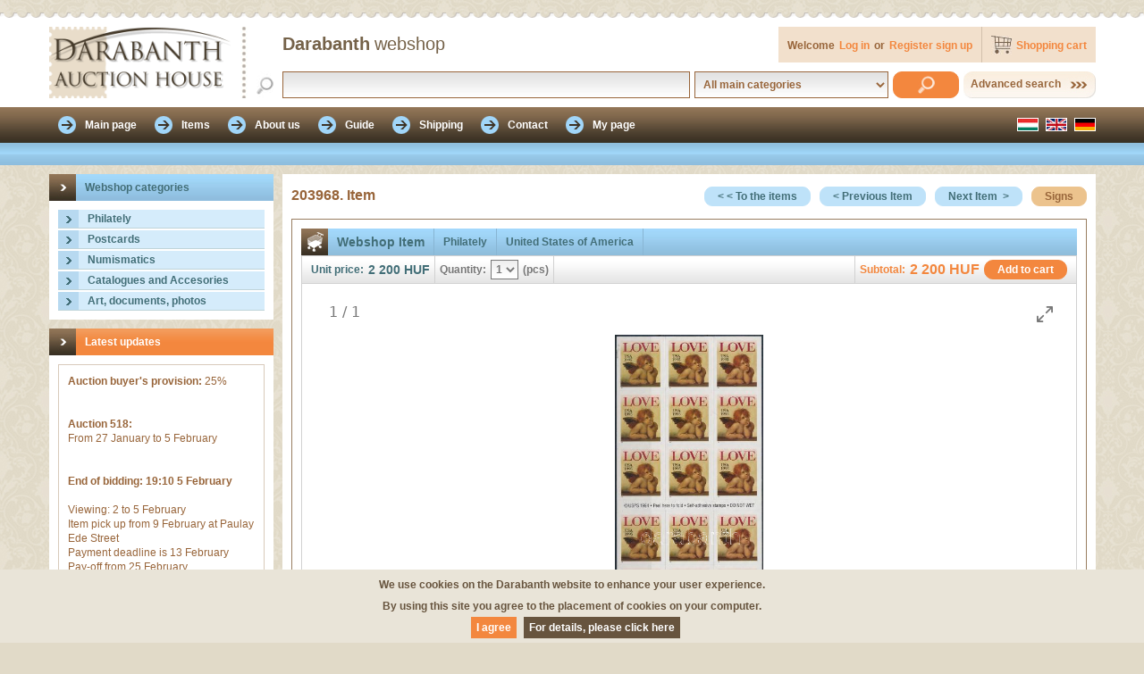

--- FILE ---
content_type: text/html; charset=UTF-8
request_url: https://webshop.darabanth.com/item/Udvozlo_belyeg_folialap_WS203968
body_size: 30152
content:
<!DOCTYPE html> <html lang="en"> <head> <meta http-equiv="Content-Type" content="text/html; charset=utf-8" /> <meta http-equiv="Content-Language" content="hu" /> <meta http-equiv="X-UA-Compatible" content="IE=EmulateIE7; IE=EmulateIE8; IE=EmulateIE9" /> <meta name="version" content="9.0.0" /> <link rel="shortcut icon" href="https://webshop.darabanth.com/favicon.ico" type="image/x-icon" /> <meta name="google" content="notranslate"><meta name="dga" content="W10=" /> <meta name="Description" content="Webshop Item, Philately, United States of America, 1995, Mint Never Hinged, Holidays, Mi F-Blatt 20 (2544), Greeting stamp foil sheet, Üdvözlő bélyeg fólialap"/> <meta name="Keywords" content="Webshop Item, Philately, United States of America, 1995, Mint Never Hinged, Holidays, Mi F-Blatt 20 (2544), "/> <title>Philately, United States of America, Greeting stamp foil sheet, Üdvözlő bélyeg fólialap, 203968 | Item | Darabanth Co., Ltd.</title> <link rel="stylesheet" type="text/css" href="https://static.darabanth.com/wsau/css/import/import_ws_all.min.css?v=4900" /> <!--[if IE 8]>
    <link rel="stylesheet" type="text/css" href="https://static.darabanth.com/wsau/css/ie8.min.css?v=4900" />
    <![endif]--> <!--[if IE 9]>
    <link rel="stylesheet" type="text/css" href="https://static.darabanth.com/wsau/css/ie9.min.css?v=4900" />
    <![endif]--><link rel="stylesheet" type="text/css" href="https://static.darabanth.com/wsau/css/import/print.min.css?v=4900" media="print" /><link rel="stylesheet" type="text/css" href="https://static.darabanth.com/wsau/jsc/showLoading/css/showLoading.min.css?v=4900" /><link rel="stylesheet" type="text/css" href="https://static.darabanth.com/wsau/css/ui-lightness/ui_all.min.css?v=4900" /> <link rel="stylesheet" type="text/css" href="https://static.darabanth.com/wsau/css/ui-multiselect/jquery.ui.theme_select.min.css?v=4900" /> <link rel="stylesheet" type="text/css" href="https://static.darabanth.com/wsau/jsc/jquery-ui-multiselect/ui-multiselect_all.min.css?v=4900" /><link rel="stylesheet" type="text/css" href="https://static.darabanth.com/wsau/jsc/slimbox/css/slimbox2_en.min.css?v=4900" /><link rel="stylesheet" type="text/css" href="https://static.darabanth.com/wsau/css/popupmenu.min.css?v=4900" /><link rel="stylesheet" type="text/css" href="https://static.darabanth.com/wsau/jsc/nivo-slider/nivo-slider.min.css?v=4900" /><link rel="stylesheet" type="text/css" href="https://static.darabanth.com/wsau/jsc/nivo-slider/themes/default/default.min.css?v=4900" /><link rel="stylesheet" type="text/css" href="https://static.darabanth.com/wsau/jsc/galleria/galleria/themes/webshop/galleria.twelve.css?v=4900" /><link rel="stylesheet" type="text/css" href="https://cdn.jsdelivr.net/npm/lightgallery@2.8.2/css/lightgallery.css" media="screen" nonce=""/><link rel="stylesheet" type="text/css" href="https://cdn.jsdelivr.net/npm/lightgallery@2.8.2/css/lg-pager.css" media="screen" nonce=""/><link rel="stylesheet" type="text/css" href="https://static.darabanth.com/wsau/css/webshop/light_gallery.min.css?v=4900" media="screen" nonce=""/> <script type="text/javascript" src="https://static.darabanth.com/wsau/jsc/ws_all.min.js?v=4900"></script> <script>(function(w,d,s,l,i){w[l]=w[l]||[];w[l].push({'gtm.start':
new Date().getTime(),event:'gtm.js'});var f=d.getElementsByTagName(s)[0],
j=d.createElement(s),dl=l!='dataLayer'?'&l='+l:'';j.async=true;j.src=
'https://www.googletagmanager.com/gtm.js?id='+i+dl;f.parentNode.insertBefore(j,f);
})(window,document,'script','dataLayer','GTM-5GM32MG');</script><script type="text/javascript" src="https://static.darabanth.com/wsau/jsc/webshop/item.min.js?v=4900"></script><script type="text/javascript" src="https://cdn.jsdelivr.net/npm/lightgallery@2.8.2/lightgallery.umd.js" nonce=""></script><script type="text/javascript" src="https://cdn.jsdelivr.net/npm/lightgallery@2.8.2/plugins/pager/lg-pager.umd.js" nonce=""></script><script type="text/javascript" src="https://static.darabanth.com/wsau/jsc/light_gallery.min.js?v=4900" nonce=""></script> </head> <body itemscope itemtype="https://schema.org/ItemPage"> <noscript><iframe src="https://www.googletagmanager.com/ns.html?id=GTM-5GM32MG" height="0" width="0" style="display:none;visibility:hidden"></iframe></noscript> <div class="fejlec_kulso"> <div class="fejlec_kulso_fent"> </div> <div class="fejlec_kulso_lent" itemscope itemtype="https://schema.org/WPHeader"> <div class="fejlec_belso"> <div class="logo"> <a href="/" title="Darabanth Auction House Co., Ltd. | Leading collectible auctions in Hungary." itemprop="url"> <img src="https://static.darabanth.com/wsau/img/base/logo_ws_feher_en.png" alt="Darabanth Auction House Co., Ltd. | Leading collectible auctions in Hungary."/> </a> </div> <div class="felhasznalo"> <h1 itemprop="author" itemscope itemtype="https://schema.org/Organization"> <span itemprop="brand">Darabanth</span> <font itemprop="name">webshop</font> </h1> <div class="kosar"> <a href="/order/basket" rel="nofollow">
                        Shopping cart
                    </a> <div class="basket_data_header_container rejtett"> <span class="basket_total_count"></span> <span class="basket_lang_item_text"> </span> <span class="basket_total_price"> HUF</span> </div> </div> <div class="log"> <div class="logout"> <span>Welcome</span> <a class="ga_login_link" href="https://accounts.darabanth.com/" rel="nofollow">Log in</a> <span>or</span> <a class="ga_registration_link" href="https://accounts.darabanth.com/registration/" rel="nofollow">Register sign up</a> </div> </div> </div> <div class="kereso"> <form id="search" name="search" method="post" action="/items/"> <input type="text" name="textfield" id="textfield" value=""/> <select name="ws_base_category" id="ws_base_category"> <option value="0">All main categories</option> <option value="1" >Philately</option> <option value="2" >Postcards</option> <option value="3" >Numismatics</option> <option value="4" >Catalogues and Accesories</option> <option value="5" >Art, documents, photos</option> </select> <input class="gomb_narancs" type="submit" name="search_simple" id="search_simple" value=""/> <span> <a href="/advanced_search/" title="">Advanced search</a> </span> </form> </div> </div> </div> </div> <div class="fomenu_kulso"> <div class="fomenu_belso"> <div class="fomenu" itemscope itemtype="https://schema.org/SiteNavigationElement"> <ul> <li > <a href="/main_page/" title="Darabanth Webshop, Bidding, Auction" itemprop="url"> <span itemprop="text">
                  Main page
                </span> </a> </li> <li > <a href="/items/all/" title="Webshop items, advanced search" itemprop="url"> <span itemprop="text">
                  Items
                </span> </a> </li> <li > <a href="/aboutus/" title="About Darabanth Auction House Co., Ltd." itemprop="url"> <span itemprop="text">
                  About us
                </span> </a> </li> <li > <a href="/guide/" title="Webshop tutorial, help" itemprop="url"> <span itemprop="text">
                  Guide
                </span> </a> </li> <li > <a href="/shipment/" title="Payment and delivery of items" itemprop="url"> <span itemprop="text">
                  Shipping
                </span> </a> </li> <li > <a href="/contact/" title="How to find us, contacts" itemprop="url"> <span itemprop="text">
                  Contact
                </span> </a> </li> <li > <a href="/my_page/" rel="nofollow" itemprop="url"> <span itemprop="text">
                  My page
                </span> </a> </li> </ul> </div> <div class="nyelv"> <ul> <li class="nemet"> <a href="/item/Udvozlo_belyeg_folialap_WS203968?setlanguage=de" title="German"> </a> </li> <li class="angol"> <a href="/item/Udvozlo_belyeg_folialap_WS203968?setlanguage=en" title="English"> </a> </li> <li class="magyar"> <a href="/item/Udvozlo_belyeg_folialap_WS203968?setlanguage=hu" title="Hungarian"> </a> </li> </ul> </div> </div> </div> <div class="almenu_kulso"> <div class="almenu_belso"> <div class="navigacio"> </div> </div> </div><input type="hidden" name="webserver_url" value="https://webshop.darabanth.com/"/> <div class="vaz_kulso"> <div class="vaz_belso"> <div class="vaz_belso_bal" itemscope itemtype="https://schema.org/WPSideBar"> <div class="vaz_belso_bal_tartalom"> <div class="fa"> <div class="fa_fejlec"> <h2 itemprop="headline">
                Webshop categories
              </h2> </div> <div class="fa_tartalom"> <div id="selected_base_cat_id" class="rejtett">0</div> <div id="webserver_url" class="rejtett">https://webshop.darabanth.com/</div> <div id="accordionElement1"> <div class="accordionButton"> <h2 id="base_id1"> <a href="#" title="" itemprop="url">
				Philately
			</a> </h2> </div> <div class="accordionContent" id="accordion_data1" > <ul> <li class="kategoria"> <a id="cat_id157370" href="/items/category/Foreign-collections-and-lots_157370" title="" itemprop="url"> <span>Foreign collections and lots</span> </a> </li> <li class="kategoria"> <a id="cat_id157371" href="/items/category/Foreign-covers-low-price_157371" title="" itemprop="url"> <span>Foreign covers low price</span> </a> </li> <li class="kategoria"> <a id="cat_id157667" href="/items/category/Hungarian-covers-low-price_157667" title="" itemprop="url"> <span>Hungarian covers low price</span> </a> </li> <li class="kategoria"> <a id="cat_id157226" href="/items/category/Local-private-and-fantasy-issues_157226" title="" itemprop="url"> <span>Local, private and fantasy issues</span> </a> </li> <li class="kategoria"> <a id="cat_id157653" href="/items/category/Perfins_157653" title="" itemprop="url"> <span>Perfins</span> </a> </li> <li class="kategoria_nyil"> <a id="cat_id157026" href="/items/category/Philately_and_postal_history_Hungary_157026" title="" itemprop="url"> <span>Philately and postal history Hungary</span> </a> </li> <li class="kategoria"> <a id="cat_id157375" href="/items/category/Single-hungarian-issues-at-a-very-low-price_157375" title="" itemprop="url"> <span>Single hungarian issues at a very low price</span> </a> </li> <li class="kategoria_nyil"> <a id="cat_id157027" href="/items/category/Worldwide_philately_157027" title="" itemprop="url"> <span>Worldwide philately</span> </a> </li> </ul> </div> </div> <div id="accordionElement2"> <div class="accordionButton"> <h2 id="base_id2"> <a href="#" title="" itemprop="url">
				Postcards
			</a> </h2> </div> <div class="accordionContent" id="accordion_data2" > <ul> <li class="kategoria_nyil"> <a id="cat_id156945" href="/items/category/Historic_Hungary_156945" title="" itemprop="url"> <span>Historic Hungary</span> </a> </li> <li class="kategoria_nyil"> <a id="cat_id156998" href="/items/category/Worldwide_156998" title="" itemprop="url"> <span>Worldwide</span> </a> </li> <li class="kategoria"> <a id="cat_id156997" href="/items/category/Topics_156997" title="" itemprop="url"> <span>Topics</span> </a> </li> </ul> </div> </div> <div id="accordionElement3"> <div class="accordionButton"> <h2 id="base_id3"> <a href="#" title="" itemprop="url">
				Numismatics
			</a> </h2> </div> <div class="accordionContent" id="accordion_data3" > <ul> <li class="kategoria_nyil"> <a id="cat_id1" href="/items/category/Hungarian_Banknotes_1" title="" itemprop="url"> <span>Hungarian Banknotes</span> </a> </li> <li class="kategoria_nyil"> <a id="cat_id2" href="/items/category/Hungarian_coins_and_coins_with_Hungarian_mint_marks_2" title="" itemprop="url"> <span>Hungarian coins and coins with Hungarian mint marks</span> </a> </li> <li class="kategoria_nyil"> <a id="cat_id5" href="/items/category/Worldwide_silver_and_metal_coins_5" title="" itemprop="url"> <span>Worldwide silver and metal coins</span> </a> </li> <li class="kategoria_nyil"> <a id="cat_id10" href="/items/category/Faleristics_Medals_orders_badges_10" title="" itemprop="url"> <span>Faleristics: Medals, orders, badges</span> </a> </li> </ul> </div> </div> <div id="accordionElement4"> <div class="accordionButton"> <h2 id="base_id4"> <a href="#" title="" itemprop="url">
				Catalogues and Accesories
			</a> </h2> </div> <div class="accordionContent" id="accordion_data4" > <ul> <li class="kategoria_nyil"> <a id="cat_id156357" href="/items/category/Accesories_156357" title="" itemprop="url"> <span>Accesories</span> </a> </li> <li class="kategoria_nyil"> <a id="cat_id156356" href="/items/category/Catalogues_literature_156356" title="" itemprop="url"> <span>Catalogues, literature</span> </a> </li> </ul> </div> </div> <div id="accordionElement5"> <div class="accordionButton"> <h2 id="base_id5"> <a href="#" title="" itemprop="url">
				Art, documents, photos
			</a> </h2> </div> <div class="accordionContent" id="accordion_data5" > <ul> <li class="kategoria_nyil"> <a id="cat_id157110" href="/items/category/Books_157110" title="" itemprop="url"> <span>Books</span> </a> </li> <li class="kategoria"> <a id="cat_id157107" href="/items/category/Paintings_graphics_157107" title="" itemprop="url"> <span>Paintings, graphics</span> </a> </li> <li class="kategoria"> <a id="cat_id157654" href="/items/category/Photo_157654" title="" itemprop="url"> <span>Photo</span> </a> </li> <li class="kategoria"> <a id="cat_id157655" href="/items/category/Signature_157655" title="" itemprop="url"> <span>Signature</span> </a> </li> <li class="kategoria"> <a id="cat_id157109" href="/items/category/Vintage-paper-memorabilia-photos_157109" title="" itemprop="url"> <span>Vintage paper memorabilia, photos</span> </a> </li> </ul> </div> </div> </div> </div> <div class="cikk hirek" itemscope itemtype="https://schema.org/NewsArticle"> <div class="cikk_fejlec" itemprop="headline"> <h2>Latest updates</h2> </div> <div class="cikk_tartalom"> <div class="hir"> <div class="hir_tartalom" itemprop="description"> <strong>Auction buyer's provision:</strong> 25%<br /><br><br><strong>Auction 518:</strong><br />
From 27 January to 5 February<br /><br><br><strong>End of bidding: 19:10 5 February</strong><br /> <br />
Viewing: 2 to 5 February<br />
Item pick up from 9 February at Paulay Ede Street<br />
Payment deadline is 13 February<br />
Pay-off from 25 February<br /> <br /><br><br><strong>The auction items can be viewed and picked up at the Darabanth Gallery, Paulay Ede u 25-27.</strong><br /> <br />
Opening hours: Mon-Thurs: 12-17 h<br /> <br /><br><br><strong>If you make purchase in the Art auction, we will send your items in separate package, because there are shipped from a different office.</strong><br><br><strong>Auction 518:</strong><br />
From 27 January to 5 February<br /><br><br><strong>End of bidding: 19:00 5 February</strong><br /> <br />
Viewing: 2 to 5 February<br />
Item pick up from 9 February on Andrássy Avenue<br />
Payment deadline is 13 February<br />
Pay-off from 25 February<br /> <br /> <br />
&nbsp;<br><br><strong>Paper-based works by Ádám Misch (1935-1995) </strong><br /> <br />
The exhibition can be viewed in the gallery during opening hours between 20 January and 5 February. The paintings can be purchased on-site or on the website at fixed prices.<br /> <br /><br><br><strong>Address:</strong> 1061 Budapest, Paulay Ede Street 25-27, 1st floor, no. 5<br /><br><br><strong>Opening hours:</strong> Monday to Thursday, 12:00-17:00<br /> <br />
Purchased paintings can be collected in person from the gallery after the exhibition ends, from 8 December, or they will be shipped at that time.<br />
&nbsp;<br><br><strong>Auction 517:</strong><br />
From 13 to 22 January<br /><br><br><strong>End of bidding: 19:10 22 January</strong><br /> <br />
Viewing: 19 to 22 January<br />
Item pick up from 26 January at Paulay Ede Street<br />
Payment deadline is 30 January<br />
Pay-off from 11 February<br /> <br /><br><br><strong>The auction items can be viewed and picked up at the Darabanth Gallery, Paulay Ede u 25-27.</strong><br /> <br />
Opening hours: Mon-Thurs: 12-17 h<br /> <br /><br><br><strong>If you make purchase in the Art auction, we will send your items in separate package, because there are shipped from a different office.</strong><br><br><strong>Auction 517:</strong><br />
From 13 to 22 January<br /><br><br><strong>End of bidding: 19:00 22 January</strong><br /> <br />
Viewing: 19 to 22 January<br />
Item pick up from 26 January on Andrássy Avenue<br />
Payment deadline is 30 January<br />
Pay-off from 11 February<br /> <br /> <br />
&nbsp;
            </div> </div> </div> </div> <div class="cikk arveresek"> <div class="cikk_fejlec"> <h2>Current auctions</h2> </div> <div class="cikk_tartalom"> <div id="actual_auctions"></div> </div> </div> <div class="cikk cimketar"> <div class="cikk_fejlec" itemprop="headline"> <h2>Tags</h2> </div> <div class="cikk_tartalom" itemprop="keywords">
                    Philately,
                    Postal history,
                    Numismatics,
                    Postcards,
                    Books,
                    old paper memorabilia,
                    Graphics,
                    Porcelain,
                    old coins,
                    Banknotes,
                    Coins,
                    Judaica,
                    Manuscripts,
                    Historical documents,
                    Printed material,
                    Stamps,
                    Covers,
                    Stamp album,
                    Commemorativ sheet,
                    Stamp catalogue,
                    numismatic catalogue,
                    Philatelic accessories,
                    Auction,
                    Auction,
                    webshop,
            </div> </div> </div> <div class="lebego_doboz_kulso basket_data_header_container rejtett"> <div class="lebego_doboz_belso"> <div id="floatbasket"> <div class="cikk lebego_kosar"> <div class="cikk_fejlec"> <h2>
                        Shopping cart
                    </h2> </div> <div class="cikk_tartalom"> <div> <span class="basket_total_count"> </span> <span class="basket_lang_item_text"> </span> <span class="basket_total_price">
                   HUF
                </span> </div> <a class="gomb_barna" href="/order/basket" title="Cart contents">
                        Cart contents
                    </a> </div> </div> </div> </div> </div> </div> <div class="vaz_belso_jobb" itemprop="mainContentOfPage" itemscope itemtype="https://schema.org/WebPageElement"> <div class="tartalom" id="tetel" itemscope itemtype="https://schema.org/Product"> <div class="oldal_fejlec"> <h4 itemprop="productID">
                        203968. Item
                    </h4> <a class="gomb_barna" href="https://webshop.darabanth.com/guide#signs" target="_blank" title="Topics, signs">
                        Signs
                    </a> <a class="gomb_kek" href="https://webshop.darabanth.com/item/Europa_CEPT_sor_WS203977" title="Next Item">Next Item
                                &nbsp;&gt;</a> <a class="gomb_kek" href="https://webshop.darabanth.com/item/4_klf_sor_plus_2_klf_onallo_ertek_WS203962" title="Previous Item">&lt;&nbsp;Previous Item</a> <a class="gomb_kek" href="https://webshop.darabanth.com/items/" title="Back to item list">&lt;&nbsp;&lt;&nbsp;To the items</a> </div> <div class="fulek"> <div id="tabs"> <div id="tabs-1"> <div class="ful_tartalom"> <div class="aline"> <div class="tetel tetel_webshop tetel_kek"> <div class="tetel_fejlec"> <div class="tetel_ikon"></div> <font itemprop="name">Webshop Item</font> <span itemprop="offers" itemscope itemtype="https://schema.org/Offer"><label itemprop="category">Philately</label></span> <span itemprop="offers" itemscope itemtype="https://schema.org/Offer"><label itemprop="category">United States of America</label></span> </div> <div class="tetel_lablec_fent" itemprop="offers" itemscope
                                             itemtype="https://schema.org/Offer"> <div class="tetel_lablec_bal"> <font>Unit price:</font> <span> <label itemprop="price">2 200</label> <label itemprop="priceCurrency">HUF</label> </span> </div> <div class="tetel_lablec_kozep" itemprop="eligibleQuantity" itemscope
                                                     itemtype="https://schema.org/QuantitativeValue"> <font>Quantity:</font> <select name="quantity" class="quantity"> <option itemprop="value">1</option> </select> <span>(pcs)</span> <label itemprop="unitCode" class="rejtett">H87</label> </div> <div class="tetel_lablec_jobb"> <input class="gomb_narancs buttonToBasket" type="button" name="buttonToBasket" value="Add to cart"/> <span class="sub_total_203968"><label itemprop="price">2 200</label> <label itemprop="priceCurrency">HUF</label></span> <font>Subtotal:</font> </div> </div> <div class="tetel_kepnezegeto"> <div id="inline-gallery-container" class="inline-gallery-container"> <a href="https://static.darabanth.com/images/1/0/1058360.jpg"> <img alt="Greeting stamp foil sheet Üdvözlő bélyeg fólialap" src="https://static.darabanth.com/images_thumbs/1/0/1058360.jpg" class="rejtett"/> </a> </div> </div> <div class="tetel_tartalom"> <div class="tetel_bal"> <div> <span> <img alt="Greeting stamp foil sheet Üdvözlő bélyeg fólialap" src="https://static.darabanth.com/images_thumbs/1/0/1058360.jpg" itemprop="image"/> </span> </div> </div> <div class="tetel_kozep"> <div class="tetel_id" itemprop="productID"> <font>203968.</font> <div class="itemid" style="display:none"></div> <div class="ws_id" style="display:none">203968</div> </div> <div class="tetel_reszletek"> <table class="table_body" cellpadding="0" cellspacing="0" border="0"> <tr> <td class="td_01">Description
                                                                :
                                                            </td> <td class="td_02"> <div class="desc" itemprop="description">
                                                                    Greeting stamp foil sheet
                                                                </div> </td> </tr> <tr> <td class="td_01">Year:</td> <td class="td_02">
                                                                                                                                                                                                                                    1995
                                                                                                                                                                                                                        </td> </tr> <tr> <td class="td_01">Sign:</td> <td class="td_02"> <img src="https://static.darabanth.com/wsau/img/base/pictograms/stampsign/stamp_unmounted.png" alt="Mint Never Hinged" title="Mint Never Hinged"/> </td> </tr> <tr> <td class="td_01">Motive:</td> <td class="td_02">
                                                                                                                                                                                                                                    Holidays
                                                                                                                                                                                                                        </td> </tr> <tr> <td class="td_01">Catalog nr.:</td> <td class="td_02">
                                                                                                                                                                                                                                    Mi F-Blatt 20 (2544)
                                                                                                                                                                                                                        </td> </tr> </table> </div> </div> </div> <div class="tetel_lablec_fent" itemprop="offers" itemscope
                                             itemtype="https://schema.org/Offer"> <div class="tetel_lablec_bal"> <font>Unit price:</font> <span> <label itemprop="price">2 200</label> <label itemprop="priceCurrency">HUF</label> </span> </div> <div class="tetel_lablec_kozep" itemprop="eligibleQuantity" itemscope
                                                     itemtype="https://schema.org/QuantitativeValue"> <font>Quantity:</font> <select name="quantity" class="quantity"> <option itemprop="value">1</option> </select> <span>(pcs)</span> <label itemprop="unitCode" class="rejtett">H87</label> </div> <div class="tetel_lablec_jobb"> <input class="gomb_narancs buttonToBasket" type="button" name="buttonToBasket" value="Add to cart"/> <span class="sub_total_203968"><label itemprop="price">2 200</label> <label itemprop="priceCurrency">HUF</label></span> <font>Subtotal:</font> </div> </div> </div> </div> </div> </div> </div> </div> </div> <div class="lablec"> <div class="lablec_fent" itemscope itemtype="https://schema.org/WPFooter"> <div class="lablec_fent_bal"> <div class="lablec_fent_01" itemprop="copyrightHolder">
                © 2011-2025 Darabanth Auction House Co., Ltd.
            </div> <div class="lablec_fent_02" itemscope itemtype="https://schema.org/PostalAddress"> <p>
                    Address:
                    <label itemprop="postalCode">
                        1061
                    </label> <label itemprop="addressRegion">
                        Budapest,
                    </label> <label itemprop="streetAddress">
                        16. Andrássy Street
                    </label> </p> <p> <label>
                        Mailing Address:
                    </label> <label>
                        P.O. Box No. 979. Budapest 1244
                    </label> </p> <p>
                    Phone:
                    <label itemprop="telephone">
                        +36 1 / 317-4757,
                    </label> <label itemprop="telephone">
                        +36 1 / 266-4154
                    </label> </p> <p itemscope itemtype="https://schema.org/PostalAddress">
                    E-mail:
                    <a class="ga_email_link" href="mailto:info@darabanth.com" rel="nofollow" itemprop="email">
                        info@darabanth.com
                    </a> </p> <p itemscope itemtype="https://schema.org/PostalAddress">
                    Auction house:
                    <a href="https://www.darabanth.com/" title="Please view our auctions and place bids online" target="_blank" itemprop="url">
                        www.darabanth.com
                    </a> </p> <p itemscope itemtype="https://schema.org/PostalAddress">
                    Webshop:
                    <a href="https://webshop.darabanth.com/" title="Webshop" target="_blank" itemprop="url">
                        webshop.darabanth.com
                    </a> </p> <p itemscope itemtype="https://schema.org/PostalAddress">
                    Buying:
                    <a href="https://selling.darabanth.com/" title="For our consignors about the buying process" target="_blank" itemprop="url">
                        selling.darabanth.com
                    </a> </p> </div> </div> <div class="lablec_fent_jobb"> <div class="lablec_fent_01" itemscope itemtype="https://schema.org/LocalBusiness">
                Opening hours:
                <time itemprop="openingHours" datetime="Mo 12:00-17:00">
                    Mon: 12-17 /
                </time> <time itemprop="openingHours" datetime="Tu-We 10:00-17:00">
                    Tue-Wed: 10-17 /
                </time> <br/> <time itemprop="openingHours" datetime="Th 10:00-19:00">
                    Thurs: 10-19 /
                </time>
                Fri: closed /
                Weekend: closed
            </div> <div class="lablec_fent_02" itemprop="comment">
                All contents of this website are protected by copyright. Any use of this content without the written permission of Darabanth Auction House Co., Ltd. is strictly prohibited and brings on legal consequences.
            </div> </div> </div> <div class="lablec_lent"> <div class="lablec_lent_bal" itemscope itemtype="https://schema.org/SiteNavigationElement"> <ul> <li class="instagram"> <a class="ga_instagram_link" href="https://www.instagram.com/darabanthaukcioshaz/" title="Instagram" target="_blank" itemprop="url"> </a> </li> <li class="facebook"> <a class="ga_facebook_link" href="https://www.facebook.com/darabanth/" title="Follow us on Facebook too" target="_blank" itemprop="url"> </a> </li> <li> <a href="https://www.darabanth.com/" title="Auctions, bidding, auctions" itemprop="url" target="_blank">
                        Auction house
                    </a> </li> <li> <a href="https://webshop.darabanth.com/" title="Shopping without bidding" itemprop="url" target="_blank">
                        Webshop
                    </a> </li> <li> <a href="https://selling.darabanth.com/" title="Buying, Cash buying, Auction Consignments" itemprop="url" target="_blank">
                        Buying
                    </a> </li> <li> <a href="mailto:info@darabanth.com" rel="nofollow" itemprop="url">
                        Contact
                    </a> </li> </ul> </div> <div class="lablec_lent_jobb" itemscope itemtype="https://schema.org/PaymentMethod"> <ul> <li class="bankkartya_americanexpress"> </li> <li class="bankkartya_mastercard"> </li> <li class="bankkartya_visa"> </li> </ul> </div> </div> </div> <div class="rejtett" id="cookiebar_message">We use cookies on the Darabanth website to enhance your user experience.<br> By using this site you agree to the placement of cookies on your computer.<br></div> <div class="rejtett" id="cookiebar_accepttext">I agree</div> <div class="rejtett" id="cookiebar_policytext">For details, please click here</div> <div class="rejtett" id="cookiebar_policyurl">https://www.darabanth.com/en/terms-and-conditions-faq</div> <div class="rejtett" id="cookiebar_domain">darabanth.com</div> </div> </div> </div> <div class="modal" id="modal_dialog_info"> <div class="dialog_fejlec"> <span id="title"></span> </div> <div class="dialog_tartalom"> <p><span id="message"></span></p> </div> <div class="dialog_lablec"> <input type="button" name="confirm" id="ok_button" class="gomb_narancs simplemodal-close" value="" /> </div> </div> </body> </html>

--- FILE ---
content_type: text/html; charset=UTF-8
request_url: https://webshop.darabanth.com/ws_news_banner/
body_size: 9327
content:
[{"i_id_title":"358538. Item","i_url":"https:\/\/webshop.darabanth.com\/category\/Hungarian-covers-low-price_157667\/new_item\/1921_WS358538","i_price":"1 000 HUF","i_desc":"1921","img_title_desc":"1921","img_src":"https:\/\/static.darabanth.com\/images_thumbs\/3\/4\/3416443.jpg"},{"i_id_title":"358553. Item","i_url":"https:\/\/webshop.darabanth.com\/category\/Hungarian-covers-low-price_157667\/new_item\/1943_WS358553","i_price":"1 000 HUF","i_desc":"1943","img_title_desc":"1943","img_src":"https:\/\/static.darabanth.com\/images_thumbs\/3\/4\/3430833.jpg"},{"i_id_title":"357199. Item","i_url":"https:\/\/webshop.darabanth.com\/category\/Foreign-covers-low-price_157371\/new_item\/Franciaorszag-1925_WS357199","i_price":"1 000 HUF","i_desc":"France 1925","img_title_desc":"France 1925","img_src":"https:\/\/static.darabanth.com\/images_thumbs\/2\/1\/2117566.jpg"},{"i_id_title":"358473. Item","i_url":"https:\/\/webshop.darabanth.com\/category\/France_156876\/new_item\/Chambery-Fountaine-des-Elephants-cut_WS358473","i_price":"2 400 HUF","i_desc":"Chamb\u00e9ry, Fountaine des Elephants (cut)","img_title_desc":"Chamb\u00e9ry, Fountaine des Elephants (cut)","img_src":"https:\/\/static.darabanth.com\/images_thumbs\/8\/5\/850626.jpg"},{"i_id_title":"358540. Item","i_url":"https:\/\/webshop.darabanth.com\/category\/Hungarian-covers-low-price_157667\/new_item\/1944_WS358540","i_price":"1 000 HUF","i_desc":"1944","img_title_desc":"1944","img_src":"https:\/\/static.darabanth.com\/images_thumbs\/3\/4\/3416445.jpg"},{"i_id_title":"357182. Item","i_url":"https:\/\/webshop.darabanth.com\/category\/Foreign-covers-low-price_157371\/new_item\/Egyiptom-1930_WS357182","i_price":"1 000 HUF","i_desc":"Egypt 1930","img_title_desc":"Egypt 1930","img_src":"https:\/\/static.darabanth.com\/images_thumbs\/2\/1\/2150852.jpg"},{"i_id_title":"358233. Item","i_url":"https:\/\/webshop.darabanth.com\/category\/Foreign-covers-low-price_157371\/new_item\/Delnyugat-Afrika-1983_WS358233","i_price":"1 000 HUF","i_desc":"D\u00e9lnyugat-Afrika 1983","img_title_desc":"D\u00e9lnyugat-Afrika 1983","img_src":"https:\/\/static.darabanth.com\/images_thumbs\/3\/4\/3471611.jpg"},{"i_id_title":"358308. Item","i_url":"https:\/\/webshop.darabanth.com\/category\/Cancellations-on-KrajcE1r-stamps_157336\/new_item\/ACSA_WS358308","i_price":"2 000 HUF","i_desc":"&quot;ACSA&quot;","img_title_desc":"&quot;ACSA&quot;","img_src":"https:\/\/static.darabanth.com\/images_thumbs\/3\/4\/3403152.jpg"},{"i_id_title":"357797. Item","i_url":"https:\/\/webshop.darabanth.com\/category\/Foreign-covers-low-price_157371\/new_item\/Finnorszag-1933_WS357797","i_price":"1 000 HUF","i_desc":"Finland 1933","img_title_desc":"Finland 1933","img_src":"https:\/\/static.darabanth.com\/images_thumbs\/3\/4\/3445602.jpg"},{"i_id_title":"358808. Item","i_url":"https:\/\/webshop.darabanth.com\/category\/Hungarian-covers-low-price_157667\/new_item\/1914_WS358808","i_price":"1 000 HUF","i_desc":"1914","img_title_desc":"1914","img_src":"https:\/\/static.darabanth.com\/images_thumbs\/3\/5\/3501894.jpg"},{"i_id_title":"357320. Item","i_url":"https:\/\/webshop.darabanth.com\/category\/Foreign-covers-low-price_157371\/new_item\/Deutsches-Reich-1929_WS357320","i_price":"1 000 HUF","i_desc":"Deutsches Reich 1929","img_title_desc":"Deutsches Reich 1929","img_src":"https:\/\/static.darabanth.com\/images_thumbs\/2\/1\/2146613.jpg"},{"i_id_title":"358511. Item","i_url":"https:\/\/webshop.darabanth.com\/category\/Hungarian-covers-low-price_157667\/new_item\/1952_WS358511","i_price":"1 000 HUF","i_desc":"1952","img_title_desc":"1952","img_src":"https:\/\/static.darabanth.com\/images_thumbs\/3\/4\/3432920.jpg"},{"i_id_title":"357212. Item","i_url":"https:\/\/webshop.darabanth.com\/category\/Foreign-covers-low-price_157371\/new_item\/Horvatorszag-1942_WS357212","i_price":"1 000 HUF","i_desc":"Croatia 1942","img_title_desc":"Croatia 1942","img_src":"https:\/\/static.darabanth.com\/images_thumbs\/2\/1\/2135647.jpg"},{"i_id_title":"357255. Item","i_url":"https:\/\/webshop.darabanth.com\/category\/Foreign-covers-low-price_157371\/new_item\/Kamerun-7E1970_WS357255","i_price":"1 000 HUF","i_desc":"Cameroon ~1970","img_title_desc":"Cameroon ~1970","img_src":"https:\/\/static.darabanth.com\/images_thumbs\/2\/1\/2105934.jpg"},{"i_id_title":"357124. Item","i_url":"https:\/\/webshop.darabanth.com\/category\/Foreign-covers-low-price_157371\/new_item\/Botswana-1979_WS357124","i_price":"1 000 HUF","i_desc":"Botswana 1979","img_title_desc":"Botswana 1979","img_src":"https:\/\/static.darabanth.com\/images_thumbs\/2\/1\/2140533.jpg"},{"i_id_title":"357571. Item","i_url":"https:\/\/webshop.darabanth.com\/category\/Foreign-covers-low-price_157371\/new_item\/Szamoa-1996_WS357571","i_price":"1 000 HUF","i_desc":"Samoa 1996","img_title_desc":"Samoa 1996","img_src":"https:\/\/static.darabanth.com\/images_thumbs\/2\/1\/2136954.jpg"},{"i_id_title":"357953. Item","i_url":"https:\/\/webshop.darabanth.com\/category\/Hungarian-covers-low-price_157667\/new_item\/1963_WS357953","i_price":"1 000 HUF","i_desc":"1963","img_title_desc":"1963","img_src":"https:\/\/static.darabanth.com\/images_thumbs\/3\/4\/3468382.jpg"},{"i_id_title":"358501. Item","i_url":"https:\/\/webshop.darabanth.com\/category\/France_156876\/new_item\/Lyon-railroad-bridge_WS358501","i_price":"2 600 HUF","i_desc":"Lyon, railroad bridge","img_title_desc":"Lyon, railroad bridge","img_src":"https:\/\/static.darabanth.com\/images_thumbs\/7\/5\/751165.jpg"},{"i_id_title":"358186. Item","i_url":"https:\/\/webshop.darabanth.com\/category\/Cancellations-on-KrajcE1r-stamps_157336\/new_item\/ISTVANVOLGY_WS358186","i_price":"2 000 HUF","i_desc":"&quot;ISTV\u00c1NV\u00d6LGY&quot;","img_title_desc":"&quot;ISTV\u00c1NV\u00d6LGY&quot;","img_src":"https:\/\/static.darabanth.com\/images_thumbs\/3\/3\/3385638.jpg"},{"i_id_title":"357339. Item","i_url":"https:\/\/webshop.darabanth.com\/category\/Foreign-covers-low-price_157371\/new_item\/Deutsches-Reich-1936_WS357339","i_price":"1 000 HUF","i_desc":"Deutsches Reich 1936","img_title_desc":"Deutsches Reich 1936","img_src":"https:\/\/static.darabanth.com\/images_thumbs\/2\/1\/2140213.jpg"},{"i_id_title":"358045. Item","i_url":"https:\/\/webshop.darabanth.com\/category\/Cancellations-on-KrajcE1r-stamps_157336\/new_item\/TISZA-UJLAK_WS358045","i_price":"3 000 HUF","i_desc":"&quot;TISZA-UJLAK&quot;","img_title_desc":"&quot;TISZA-UJLAK&quot;","img_src":"https:\/\/static.darabanth.com\/images_thumbs\/3\/4\/3415730.jpg"},{"i_id_title":"358382. Item","i_url":"https:\/\/webshop.darabanth.com\/category\/Foreign-covers-low-price_157371\/new_item\/Lengyelorszag-1987_WS358382","i_price":"1 000 HUF","i_desc":"Lengyelorsz\u00e1g 1987","img_title_desc":"Lengyelorsz\u00e1g 1987","img_src":"https:\/\/static.darabanth.com\/images_thumbs\/3\/4\/3434398.jpg"},{"i_id_title":"359016. Item","i_url":"https:\/\/webshop.darabanth.com\/category\/Foreign-covers-low-price_157371\/new_item\/Del-Afrika-1937_WS359016","i_price":"1 000 HUF","i_desc":"South Africa 1937","img_title_desc":"South Africa 1937","img_src":"https:\/\/static.darabanth.com\/images_thumbs\/3\/4\/3483479.jpg"},{"i_id_title":"357506. Item","i_url":"https:\/\/webshop.darabanth.com\/category\/Foreign-covers-low-price_157371\/new_item\/Romania-1959_WS357506","i_price":"1 000 HUF","i_desc":"Romania 1959","img_title_desc":"Romania 1959","img_src":"https:\/\/static.darabanth.com\/images_thumbs\/2\/0\/2070426.jpg"},{"i_id_title":"358105. Item","i_url":"https:\/\/webshop.darabanth.com\/category\/Foreign-covers-low-price_157371\/new_item\/Hollandia-1953_WS358105","i_price":"1 000 HUF","i_desc":"Hollandia 1953","img_title_desc":"Hollandia 1953","img_src":"https:\/\/static.darabanth.com\/images_thumbs\/2\/4\/2496592.jpg"},{"i_id_title":"357673. Item","i_url":"https:\/\/webshop.darabanth.com\/category\/Cancellations-on-KrajcE1r-stamps_157336\/new_item\/SIKLO_WS357673","i_price":"2 000 HUF","i_desc":"&quot;SIKL\u00d3&quot;","img_title_desc":"&quot;SIKL\u00d3&quot;","img_src":"https:\/\/static.darabanth.com\/images_thumbs\/3\/4\/3432083.jpg"},{"i_id_title":"357361. Item","i_url":"https:\/\/webshop.darabanth.com\/category\/Foreign-covers-low-price_157371\/new_item\/Deutsches-Reich-1939_WS357361","i_price":"1 000 HUF","i_desc":"Deutsches Reich 1939","img_title_desc":"Deutsches Reich 1939","img_src":"https:\/\/static.darabanth.com\/images_thumbs\/2\/1\/2140249.jpg"},{"i_id_title":"358714. Item","i_url":"https:\/\/webshop.darabanth.com\/category\/Hungarian-covers-low-price_157667\/new_item\/1940_WS358714","i_price":"1 000 HUF","i_desc":"1940","img_title_desc":"1940","img_src":"https:\/\/static.darabanth.com\/images_thumbs\/3\/4\/3493756.jpg"},{"i_id_title":"357151. Item","i_url":"https:\/\/webshop.darabanth.com\/category\/Foreign-covers-low-price_157371\/new_item\/Brazilia-1965_WS357151","i_price":"1 000 HUF","i_desc":"Brasil 1965","img_title_desc":"Brasil 1965","img_src":"https:\/\/static.darabanth.com\/images_thumbs\/2\/1\/2140183.jpg"},{"i_id_title":"357939. Item","i_url":"https:\/\/webshop.darabanth.com\/category\/Hungarian-covers-low-price_157667\/new_item\/1961_WS357939","i_price":"1 000 HUF","i_desc":"Lev\u00e9l \/ Post\u00e1zott","img_title_desc":"Lev\u00e9l \/ Post\u00e1zott","img_src":"https:\/\/static.darabanth.com\/images_thumbs\/3\/4\/3445634.jpg"}]

--- FILE ---
content_type: text/css
request_url: https://static.darabanth.com/wsau/jsc/showLoading/css/showLoading.min.css?v=4900
body_size: 231
content:
.loading-indicator{height:80px;width:80px;background:url('../images/loading.gif');background-repeat:no-repeat;background-position:center center}.loading-indicator-overlay{background-color:#fff;opacity:.6;filter:alpha(opacity = 60)}

--- FILE ---
content_type: text/css
request_url: https://static.darabanth.com/wsau/jsc/galleria/galleria/themes/webshop/galleria.twelve.css?v=4900
body_size: 2121
content:
/* Galleria Twelve Theme 2013-11-04 | http://galleria.io/license/ | (c) Aino */

#galleria-loader{height:1px!important}

.galleria-theme-twelve {
    position: relative;
    overflow: hidden;
    font: 11px/1.4 arial,sans-serif;
    color: #fff;
}
.galleria-theme-twelve img {
    -moz-user-select: none;
    -webkit-user-select: none;
    -o-user-select: none;
}
.galleria-theme-twelve .galleria-stage {
    overflow: hidden;
    background: #fff;
    position: absolute;
    top: 0;
    left: 0;
    right: 0;
    bottom: 30px;
}
.galleria-theme-twelve.fullscreen .galleria-stage { bottom: 0 }
.galleria-theme-twelve .galleria-bar {
    height: 30px;
    width: 100%;
    position: absolute;
    bottom: 0;
    left: 0;
    background: #222 url(bar.png) repeat-x;
    z-index: 3;
}
.galleria-theme-twelve.light .galleria-bar{background:#fff;height:30px;;}
.galleria-theme-twelve .galleria-s1,
.galleria-theme-twelve .galleria-s2,
.galleria-theme-twelve .galleria-s3,
.galleria-theme-twelve .galleria-s4 {
    background: url(separator.png);
    height: 29px;
    width: 2px;
    position: absolute;
    left: 28px;
    bottom: 1px;
}
.galleria-theme-twelve.light .galleria-s1,
.galleria-theme-twelve.light .galleria-s2,
.galleria-theme-twelve.light .galleria-s3,
.galleria-theme-twelve.light .galleria-s4,
.galleria-theme-twelve.light .galleria-counter{background-image:url(separator-neg.png);bottom:0;height:30px;}
.galleria-theme-twelve .galleria-s2 { left: 58px }
.galleria-theme-twelve .galleria-s3 {
    right: 29px;
    left: auto;
}
.galleria-theme-twelve .galleria-s4 {
    right: 58px;
    left: auto;
}
.galleria-theme-twelve .galleria-progress {
    height: 2px;
    position: absolute;
    top: 0;
    left: 0;
    width: 0;
    background: #aaa;
    opacity: .5;
    z-index: 3;
    -ms-filter: "progid:DXImageTransform.Microsoft.Alpha(Opacity=50)";
    filter: alpha(opacity=50);
}

.galleria-theme-twelve .galleria-thumblink,
.galleria-theme-twelve .galleria-fullscreen,
.galleria-theme-twelve .galleria-play,
.galleria-theme-twelve .galleria-popout {
    width: 29px;
    height: 29px;
    position: absolute;
    left: 0;
    bottom: 1px;
    background: url(thumbs.png) no-repeat 50% 50%;
    cursor: pointer;
}

.galleria-theme-twelve.light .galleria-thumblink,
.galleria-theme-twelve.light .galleria-fullscreen,
.galleria-theme-twelve.light .galleria-play,
.galleria-theme-twelve.light .galleria-popout{bottom:0;height:30px;}

.galleria-theme-twelve.light .galleria-thumblink{
    background-image: url(thumbs-neg.png);
}
.galleria-theme-twelve .galleria-fullscreen,
.galleria-theme-twelve .galleria-popout {
    left: auto;
    right: 0;
    background-image: url(fullscreen.png);
    background-position: 8px 7px;
}
.galleria-theme-twelve.light .galleria-fullscreen{
    background-image: url(fullscreen-neg.png);background-position: 8px 8px;
}
.galleria-theme-twelve .galleria-popout {
    background-image: url(popout.png);
    right: 30px;
    background-position: 50% 50%;
}
.galleria-theme-twelve.light .galleria-popout{
    background-image: url(popout-neg.png);
}
.galleria-theme-twelve .galleria-play {
    left: 30px;
    background-image: url(playpause.png);
    background-position: 10px 9px;
}
.galleria-theme-twelve.light .galleria-play{
    background-image: url(playpause-neg.png);
}
.galleria-theme-twelve .galleria-play.playing { background-position: 10px -91px }
.galleria-theme-twelve .galleria-fullscreen.open { background-position: 8px -93px }

.galleria-theme-twelve.notouch .galleria-thumblink:hover,
.galleria-theme-twelve.touch .galleria-thumblink:active,
.galleria-theme-twelve .galleria-thumblink.open,
.galleria-theme-twelve.notouch .galleria-fullscreen:hover,
.galleria-theme-twelve.touch .galleria-fullscreen:active,
.galleria-theme-twelve.notouch .galleria-play:hover,
.galleria-theme-twelve.touch .galleria-play:active,
.galleria-theme-twelve.notouch .galleria-popout:hover,
.galleria-theme-twelve.touch .galleria-popout:active { background-color: #a3d9fb; }

.galleria-theme-twelve.light.notouch .galleria-thumblink:hover,
.galleria-theme-twelve.light.touch .galleria-thumblink:active,
.galleria-theme-twelve.light .galleria-thumblink.open,
.galleria-theme-twelve.light.notouch .galleria-fullscreen:hover,
.galleria-theme-twelve.light.touch .galleria-fullscreen:active,
.galleria-theme-twelve.light.notouch .galleria-play:hover,
.galleria-theme-twelve.light.touch .galleria-play:active,
.galleria-theme-twelve.light.notouch .galleria-popout:hover,
.galleria-theme-twelve.light.touch .galleria-popout:active { background-color: #eee }

.galleria-theme-twelve .galleria-thumbnails-container {
    position: absolute;
    top: 0;
    left: 0;
    width: 0;
    height: 0;
    background: url(bg.png);
    z-index: 2;
}
.galleria-theme-twelve .galleria-thumbnails-list {
    position: absolute!important;
    top: 10px;
    right: 10px;
    left: 10px;
    bottom: 41px;
    overflow: auto!important;
}
.galleria-theme-twelve .galleria-thumbnails .galleria-image {
    width: 80px;
    height: 45px;
    float: left;
    margin: 0 7px 7px 0;
    border: 3px solid #fff;
    cursor: pointer;
}
.galleria-theme-twelve.notouch .galleria-thumbnails .galleria-image:hover,
.galleria-theme-twelve.touch .galleria-thumbnails .galleria-image:active {
    opacity: .9;
    box-shadow: 0 0 3px rgba(0,0,0,.4);
    -moz-box-shadow: 0 0 3px rgba(0,0,0,.4);
    -webkit-box-shadow: 0 0 3px rgba(0,0,0,.4);
}
.galleria-theme-twelve .galleria-info {
    position: absolute;
    overflow: hidden;
    height: 29px;
    line-height: 29px;
    left: 70px;
    right: 70px;
    bottom: 1px;
    color: #426e77;
}
.galleria-theme-twelve.light .galleria-info{color:#888;}
.galleria-theme-twelve .galleria-info > *,
.galleria-theme-twelve .galleria-info-text > * { display: inline }
.galleria-theme-twelve .galleria-info-title {
    color: #fff;
    font-weight: bold;
    padding: 0 10px;
}
.galleria-theme-twelve.light .galleria-info-title{color:#000;}
.galleria-theme-twelve .galleria-info-text { padding-left: 10px }
.galleria-theme-twelve .galleria-counter {
    background: url(separator.png) no-repeat 100% 0;
    display: inline-block;
    *display: inline;
    padding-right: 10px;
    _height: 29px;
    zoom: 1;
}
.galleria-theme-twelve .galleria-loader {
    width: 48px;
    height: 48px;
    position: absolute;
    top: 50%;
    left: 50%;
    margin: -24px 0 0 -24px;
    z-index: 2;
    display: none;
    background: #fff url(loader_pos.gif) no-repeat 50% 50%;

    -moz-border-radius: 6px;
    -webkit-border-radius: 6px;
    border-radius: 6px;
}
.galleria-theme-twelve .galleria-image-nav {
    position: absolute;
    top: 50%;
    margin-top: -18px;
    width: 100%;
    left: 0;
}
.galleria-theme-twelve .galleria-image-nav-left,
.galleria-theme-twelve .galleria-image-nav-right {
    cursor: pointer;
    width: 36px;
    height: 36px;
    position: absolute;
    left: 20px;
    z-index: 2;
    background: url(nav.png);
}
.galleria-theme-twelve.light .galleria-image-nav-left,
.galleria-theme-twelve.light .galleria-image-nav-right{background-image:url(nav-neg.png);}
.galleria-theme-twelve .galleria-image-nav-right {
    left: auto;
    right: 20px;
    background-position: -36px 0;
    z-index: 2;
}
.galleria-theme-twelve.notouch .galleria-image-nav-left:hover,
.galleria-theme-twelve.touch .galleria-image-nav-left:active { background-position: 0 -36px }
.galleria-theme-twelve.notouch .galleria-image-nav-right:hover,
.galleria-theme-twelve.touch .galleria-image-nav-right:active { background-position: -36px -36px }
.galleria-theme-twelve .galleria-thumb-nav-left,
.galleria-theme-twelve .galleria-thumb-nav-right {
    cursor: pointer;
    display: none;
    background-position: -495px 5px;
    position: absolute;
    left: 0;
    top: 0;
    height: 40px;
    width: 23px;
    z-index: 3;
    opacity: .8;
}
.galleria-theme-twelve .galleria-thumb-nav-right {
    background-position: -578px 5px;
    border-right: none;
    right: 0;
    left: auto;
}
.galleria-theme-twelve .galleria-thumbnails-container .disabled,
.galleria-theme-twelve .galleria-thumbnails-container .disabled:hover,
.galleria-theme-twelve .galleria-thumbnails-container .disabled:active {
    opacity: .2;
    cursor: default;
}
.galleria-theme-twelve.notouch .galleria-thumb-nav-left:hover,
.galleria-theme-twelve.touch .galleria-thumb-nav-left:active,
.galleria-theme-twelve.notouch .galleria-thumb-nav-right:hover,
.galleria-theme-twelve.touch .galleria-thumb-nav-right:active {
    opacity: 1;
    background-color: #111;
}
.galleria-theme-twelve.light.notouch .galleria-thumb-nav-left:hover,
.galleria-theme-twelve.light.touch .galleria-thumb-nav-left:active,
.galleria-theme-twelve.light.notouch .galleria-thumb-nav-right:hover,
.galleria-theme-twelve.light.touch .galleria-thumb-nav-right:active { background-color:#eee; }

.galleria-theme-twelve .galleria-carousel .galleria-thumb-nav-left,
.galleria-theme-twelve .galleria-carousel .galleria-thumb-nav-right { display: block }
.galleria-theme-twelve .galleria-lightbox-content { background: url(loader_pos.gif) no-repeat 50% 50% }

@media only screen and (max-width: 360px) {
    .galleria-theme-twelve .galleria-thumbnails .galleria-image {
        width: 60px;
        height: 42px;
        margin: 0 4px 4px 0;
        border-width: 2px;
    }
}


--- FILE ---
content_type: text/css
request_url: https://static.darabanth.com/wsau/css/webshop/light_gallery.min.css?v=4900
body_size: 722
content:
.inline-gallery-container{width:100%;height:540px;margin:auto;display:block}.lg-backdrop{background-color:#FFF}.lg-outer .lg-pager{background-color:#8fbedf;box-shadow:none}.lg-outer .lg-pager-cont.lg-pager-active .lg-pager{box-shadow:0 0 0 2px #426e77 inset}.lg-outer .lg-pager:hover,.lg-outer .lg-pager:focus{box-shadow:0 0 0 8px #426e77 inset}.lg-next,.lg-prev{color:#787878;background-color:#e9e9e9}.lg-next:hover,.lg-prev:hover{background-color:#d7d7d7}.lg-next:hover:not(.disabled),.lg-prev:hover:not(.disabled){color:#787878}.lg-counter{color:#787878}.lg-toolbar .lg-icon{color:#787878}.lg-toolbar .lg-icon:hover{color:#787878}.lg-outer.lg-components-open:not(.lg-zoomed) .lg-sub-html{visibility:hidden;display:none}

--- FILE ---
content_type: application/javascript
request_url: https://static.darabanth.com/wsau/jsc/ws_all.min.js?v=4900
body_size: 105541
content:
function modalDialogInfo(i,n){$("#modal_dialog_info").modal({closeHTML:"<a href='#' title='Close' class='modal-close'></a>",position:["35%"],overlayId:"modal_dialog_info-overlay",containerId:"modal_dialog_info-container",onShow:function(e){var t=this;$("#modal_dialog_info").find("#title").html(i.title),$("#modal_dialog_info").find("#message").html(i.message),$("#modal_dialog_info").find("#ok_button").prop("value",i.ok_button),$(".yes",e.data[0]).click(function(){$.isFunction(n)&&n.apply(),t.close()})}})}function modalDialogConfirm(i,n,a){$("#modal_dialog_confirm").modal({closeHTML:"<a href='#' title='Close' class='modal-close'></a>",position:["35%"],overlayId:"modal_dialog_confirm-overlay",containerId:"modal_dialog_confirm-container",onShow:function(e){var t=this;$("#modal_dialog_confirm").find("#title").html(i.title),$("#modal_dialog_confirm").find("#message").html(i.message),$("#modal_dialog_confirm").find("#ok_button").prop("value",i.ok_button),$("#modal_dialog_confirm").find("#cancel_button").prop("value",i.cancel_button),$(".yes").click(function(){$.isFunction(n)&&n.apply(this,a),t.close()})}})}var srv_url,act_main_id,tree_data;!function(b,S){var i,t,n,c,a,o,r,s,l,u,d,h,p,f,m,g,v,y,_,x,w,k,C,T,A,N,E,$,D,I=b.document,e=b.navigator,L=b.location,j=(c=function(e,t){return new c.fn.init(e,t,i)},a=b.jQuery,o=b.$,r=/^(?:[^#<]*(<[\w\W]+>)[^>]*$|#([\w\-]*)$)/,s=/\S/,l=/^\s+/,u=/\s+$/,d=/\d/,h=/^<(\w+)\s*\/?>(?:<\/\1>)?$/,p=/^[\],:{}\s]*$/,f=/\\(?:["\\\/bfnrt]|u[0-9a-fA-F]{4})/g,m=/"[^"\\\n\r]*"|true|false|null|-?\d+(?:\.\d*)?(?:[eE][+\-]?\d+)?/g,g=/(?:^|:|,)(?:\s*\[)+/g,v=/(webkit)[ \/]([\w.]+)/,y=/(opera)(?:.*version)?[ \/]([\w.]+)/,_=/(msie) ([\w.]+)/,x=/(mozilla)(?:.*? rv:([\w.]+))?/,w=/-([a-z]|[0-9])/gi,k=/^-ms-/,e=e.userAgent,C=Object.prototype.toString,T=Object.prototype.hasOwnProperty,A=Array.prototype.push,N=Array.prototype.slice,E=String.prototype.trim,$=Array.prototype.indexOf,D={},c.fn=c.prototype={constructor:c,init:function(e,t,i){var n,a,o;if(!e)return this;if(e.nodeType)return this.context=this[0]=e,this.length=1,this;if("body"===e&&!t&&I.body)return this.context=I,this[0]=I.body,this.selector=e,this.length=1,this;if("string"!=typeof e)return c.isFunction(e)?i.ready(e):(e.selector!==S&&(this.selector=e.selector,this.context=e.context),c.makeArray(e,this));if(!(n="<"===e.charAt(0)&&">"===e.charAt(e.length-1)&&3<=e.length?[null,e,null]:r.exec(e))||!n[1]&&t)return(!t||t.jquery?t||i:this.constructor(t)).find(e);if(n[1])return o=(t=t instanceof c?t[0]:t)?t.ownerDocument||t:I,(a=h.exec(e))?c.isPlainObject(t)?(e=[I.createElement(a[1])],c.fn.attr.call(e,t,!0)):e=[o.createElement(a[1])]:e=((a=c.buildFragment([n[1]],[o])).cacheable?c.clone(a.fragment):a.fragment).childNodes,c.merge(this,e);if((a=I.getElementById(n[2]))&&a.parentNode){if(a.id!==n[2])return i.find(e);this.length=1,this[0]=a}return this.context=I,this.selector=e,this},selector:"",jquery:"1.7",length:0,size:function(){return this.length},toArray:function(){return N.call(this,0)},get:function(e){return null==e?this.toArray():e<0?this[this.length+e]:this[e]},pushStack:function(e,t,i){var n=this.constructor();return c.isArray(e)?A.apply(n,e):c.merge(n,e),n.prevObject=this,n.context=this.context,"find"===t?n.selector=this.selector+(this.selector?" ":"")+i:t&&(n.selector=this.selector+"."+t+"("+i+")"),n},each:function(e,t){return c.each(this,e,t)},ready:function(e){return c.bindReady(),t.add(e),this},eq:function(e){return-1===e?this.slice(e):this.slice(e,+e+1)},first:function(){return this.eq(0)},last:function(){return this.eq(-1)},slice:function(){return this.pushStack(N.apply(this,arguments),"slice",N.call(arguments).join(","))},map:function(i){return this.pushStack(c.map(this,function(e,t){return i.call(e,t,e)}))},end:function(){return this.prevObject||this.constructor(null)},push:A,sort:[].sort,splice:[].splice},c.fn.init.prototype=c.fn,c.extend=c.fn.extend=function(){var e,t,i,n,a,o=arguments[0]||{},r=1,s=arguments.length,l=!1;for("boolean"==typeof o&&(l=o,o=arguments[1]||{},r=2),"object"==typeof o||c.isFunction(o)||(o={}),s===r&&(o=this,--r);r<s;r++)if(null!=(e=arguments[r]))for(t in e)a=o[t],o!==(i=e[t])&&(l&&i&&(c.isPlainObject(i)||(n=c.isArray(i)))?(a=n?(n=!1,a&&c.isArray(a)?a:[]):a&&c.isPlainObject(a)?a:{},o[t]=c.extend(l,a,i)):i!==S&&(o[t]=i));return o},c.extend({noConflict:function(e){return b.$===c&&(b.$=o),e&&b.jQuery===c&&(b.jQuery=a),c},isReady:!1,readyWait:1,holdReady:function(e){e?c.readyWait++:c.ready(!0)},ready:function(e){if(!0===e&&!--c.readyWait||!0!==e&&!c.isReady){if(!I.body)return setTimeout(c.ready,1);(c.isReady=!0)!==e&&0<--c.readyWait||(t.fireWith(I,[c]),c.fn.trigger&&c(I).trigger("ready").unbind("ready"))}},bindReady:function(){if(!t){if(t=c.Callbacks("once memory"),"complete"===I.readyState)return setTimeout(c.ready,1);if(I.addEventListener)I.addEventListener("DOMContentLoaded",n,!1),b.addEventListener("load",c.ready,!1);else if(I.attachEvent){I.attachEvent("onreadystatechange",n),b.attachEvent("onload",c.ready);var e=!1;try{e=null==b.frameElement}catch(e){}I.documentElement.doScroll&&e&&P()}}},isFunction:function(e){return"function"===c.type(e)},isArray:Array.isArray||function(e){return"array"===c.type(e)},isWindow:function(e){return e&&"object"==typeof e&&"setInterval"in e},isNumeric:function(e){return null!=e&&d.test(e)&&!isNaN(e)},type:function(e){return null==e?String(e):D[C.call(e)]||"object"},isPlainObject:function(e){if(!e||"object"!==c.type(e)||e.nodeType||c.isWindow(e))return!1;try{if(e.constructor&&!T.call(e,"constructor")&&!T.call(e.constructor.prototype,"isPrototypeOf"))return!1}catch(e){return!1}for(var t in e);return t===S||T.call(e,t)},isEmptyObject:function(e){for(var t in e)return!1;return!0},error:function(e){throw e},parseJSON:function(e){return"string"==typeof e&&e?(e=c.trim(e),b.JSON&&b.JSON.parse?b.JSON.parse(e):p.test(e.replace(f,"@").replace(m,"]").replace(g,""))?new Function("return "+e)():void c.error("Invalid JSON: "+e)):null},parseXML:function(e){var t;try{b.DOMParser?t=(new DOMParser).parseFromString(e,"text/xml"):((t=new ActiveXObject("Microsoft.XMLDOM")).async="false",t.loadXML(e))}catch(e){t=S}return t&&t.documentElement&&!t.getElementsByTagName("parsererror").length||c.error("Invalid XML: "+e),t},noop:function(){},globalEval:function(e){e&&s.test(e)&&(b.execScript||function(e){b.eval.call(b,e)})(e)},camelCase:function(e){return e.replace(k,"ms-").replace(w,O)},nodeName:function(e,t){return e.nodeName&&e.nodeName.toUpperCase()===t.toUpperCase()},each:function(e,t,i){var n,a=0,o=e.length,r=o===S||c.isFunction(e);if(i)if(r){for(n in e)if(!1===t.apply(e[n],i))break}else for(;a<o&&!1!==t.apply(e[a++],i););else if(r){for(n in e)if(!1===t.call(e[n],n,e[n]))break}else for(;a<o&&!1!==t.call(e[a],a,e[a++]););return e},trim:E?function(e){return null==e?"":E.call(e)}:function(e){return null==e?"":e.toString().replace(l,"").replace(u,"")},makeArray:function(e,t){var i=t||[];return null!=e&&(t=c.type(e),null==e.length||"string"===t||"function"===t||"regexp"===t||c.isWindow(e)?A.call(i,e):c.merge(i,e)),i},inArray:function(e,t,i){var n;if(t){if($)return $.call(t,e,i);for(n=t.length,i=i?i<0?Math.max(0,n+i):i:0;i<n;i++)if(i in t&&t[i]===e)return i}return-1},merge:function(e,t){var i=e.length,n=0;if("number"==typeof t.length)for(var a=t.length;n<a;n++)e[i++]=t[n];else for(;t[n]!==S;)e[i++]=t[n++];return e.length=i,e},grep:function(e,t,i){var n=[];i=!!i;for(var a=0,o=e.length;a<o;a++)i!==!!t(e[a],a)&&n.push(e[a]);return n},map:function(e,t,i){var n,a,o=[],r=0,s=e.length;if(e instanceof c||s!==S&&"number"==typeof s&&(0<s&&e[0]&&e[s-1]||0===s||c.isArray(e)))for(;r<s;r++)null!=(n=t(e[r],r,i))&&(o[o.length]=n);else for(a in e)null!=(n=t(e[a],a,i))&&(o[o.length]=n);return o.concat.apply([],o)},guid:1,proxy:function(e,t){if("string"==typeof t&&(n=e[t],t=e,e=n),!c.isFunction(e))return S;var i=N.call(arguments,2),n=function(){return e.apply(t,i.concat(N.call(arguments)))};return n.guid=e.guid=e.guid||n.guid||c.guid++,n},access:function(e,t,i,n,a,o){var r=e.length;if("object"==typeof t){for(var s in t)c.access(e,s,t[s],n,a,i);return e}if(i===S)return r?a(e[0],t):S;n=!o&&n&&c.isFunction(i);for(var l=0;l<r;l++)a(e[l],t,n?i.call(e[l],l,a(e[l],t)):i,o);return e},now:function(){return(new Date).getTime()},uaMatch:function(e){e=e.toLowerCase();e=v.exec(e)||y.exec(e)||_.exec(e)||e.indexOf("compatible")<0&&x.exec(e)||[];return{browser:e[1]||"",version:e[2]||"0"}},sub:function(){function i(e,t){return new i.fn.init(e,t)}c.extend(!0,i,this),i.superclass=this,i.fn=i.prototype=this(),(i.fn.constructor=i).sub=this.sub,i.fn.init=function(e,t){return t&&t instanceof c&&!(t instanceof i)&&(t=i(t)),c.fn.init.call(this,e,t,n)},i.fn.init.prototype=i.fn;var n=i(I);return i},browser:{}}),c.each("Boolean Number String Function Array Date RegExp Object".split(" "),function(e,t){D["[object "+t+"]"]=t.toLowerCase()}),(e=c.uaMatch(e)).browser&&(c.browser[e.browser]=!0,c.browser.version=e.version),c.browser.webkit&&(c.browser.safari=!0),s.test(" ")&&(l=/^[\s\xA0]+/,u=/[\s\xA0]+$/),i=c(I),I.addEventListener?n=function(){I.removeEventListener("DOMContentLoaded",n,!1),c.ready()}:I.attachEvent&&(n=function(){"complete"===I.readyState&&(I.detachEvent("onreadystatechange",n),c.ready())}),"function"==typeof define&&define.amd&&define.amd.jQuery&&define("jquery",[],function(){return c}),c);function O(e,t){return(t+"").toUpperCase()}function P(){if(!c.isReady){try{I.documentElement.doScroll("left")}catch(e){return void setTimeout(P,1)}c.ready()}}var F={};j.Callbacks=function(o){o=o?F[o]||function(e){for(var t=F[e]={},i=0,n=(e=e.split(/\s+/)).length;i<n;i++)t[e[i]]=!0;return t}(o):{};function i(e,t){for(t=t||[],n=!o.memory||[e,t],a=!0,l=r||0,r=0,s=c.length;c&&l<s;l++)if(!1===c[l].apply(e,t)&&o.stopOnFalse){n=!0;break}a=!1,c&&(o.once?!0===n?h.disable():c=[]:u&&u.length&&(n=u.shift(),h.fireWith(n[0],n[1])))}var n,a,r,s,l,c=[],u=[],d=function(e){for(var t,i,n=0,a=e.length;n<a;n++)t=e[n],"array"===(i=j.type(t))?d(t):"function"===i&&(o.unique&&h.has(t)||c.push(t))},h={add:function(){var e;return c&&(e=c.length,d(arguments),a?s=c.length:n&&!0!==n&&(r=e,i(n[0],n[1]))),this},remove:function(){if(c)for(var e=arguments,t=0,i=e.length;t<i;t++)for(var n=0;n<c.length&&(e[t]!==c[n]||(a&&n<=s&&(s--,n<=l&&l--),c.splice(n--,1),!o.unique));n++);return this},has:function(e){if(c)for(var t=0,i=c.length;t<i;t++)if(e===c[t])return!0;return!1},empty:function(){return c=[],this},disable:function(){return c=u=n=S,this},disabled:function(){return!c},lock:function(){return u=S,n&&!0!==n||h.disable(),this},locked:function(){return!u},fireWith:function(e,t){return u&&(a?o.once||u.push([e,t]):o.once&&n||i(e,t)),this},fire:function(){return h.fireWith(this,arguments),this},fired:function(){return!!n}};return h};var H=[].slice;j.extend({Deferred:function(e){var t,i=j.Callbacks("once memory"),n=j.Callbacks("once memory"),a=j.Callbacks("memory"),o="pending",r={resolve:i,reject:n,notify:a},s={done:i.add,fail:n.add,progress:a.add,state:function(){return o},isResolved:i.fired,isRejected:n.fired,then:function(e,t,i){return l.done(e).fail(t).progress(i),this},always:function(){return l.done.apply(l,arguments).fail.apply(l,arguments)},pipe:function(e,t,i){return j.Deferred(function(o){j.each({done:[e,"resolve"],fail:[t,"reject"],progress:[i,"notify"]},function(e,t){var i,n=t[0],a=t[1];j.isFunction(n)?l[e](function(){(i=n.apply(this,arguments))&&j.isFunction(i.promise)?i.promise().then(o.resolve,o.reject,o.notify):o[a+"With"](this===l?o:this,[i])}):l[e](o[a])})}).promise()},promise:function(e){if(null==e)e=s;else for(var t in s)e[t]=s[t];return e}},l=s.promise({});for(t in r)l[t]=r[t].fire,l[t+"With"]=r[t].fireWith;return l.done(function(){o="resolved"},n.disable,a.lock).fail(function(){o="rejected"},i.disable,a.lock),e&&e.call(l,l),l},when:function(e){var i=H.call(arguments,0),t=0,n=i.length,a=new Array(n),o=n,r=n<=1&&e&&j.isFunction(e.promise)?e:j.Deferred(),s=r.promise();if(1<n){for(;t<n;t++)i[t]&&i[t].promise&&j.isFunction(i[t].promise)?i[t].promise().then(function(t){return function(e){i[t]=1<arguments.length?H.call(arguments,0):e,--o||r.resolveWith(r,i)}}(t),r.reject,function(t){return function(e){a[t]=1<arguments.length?H.call(arguments,0):e,r.notifyWith(s,a)}}(t)):--o;o||r.resolveWith(r,i)}else r!==e&&r.resolveWith(r,n?[e]:[]);return s}}),j.support=function(){var e,t,i,n,a,o,r,s,l,c,u,d,h,p=I.createElement("div"),f=I.documentElement;if(p.setAttribute("className","t"),p.innerHTML="   <link/><table></table><a href='/a' style='top:1px;float:left;opacity:.55;'>a</a><input type='checkbox'/><nav></nav>",o=p.getElementsByTagName("*"),s=p.getElementsByTagName("a")[0],!o||!o.length||!s)return{};t=(e=I.createElement("select")).appendChild(I.createElement("option")),i=p.getElementsByTagName("input")[0],a={leadingWhitespace:3===p.firstChild.nodeType,tbody:!p.getElementsByTagName("tbody").length,htmlSerialize:!!p.getElementsByTagName("link").length,style:/top/.test(s.getAttribute("style")),hrefNormalized:"/a"===s.getAttribute("href"),opacity:/^0.55/.test(s.style.opacity),cssFloat:!!s.style.cssFloat,unknownElems:!!p.getElementsByTagName("nav").length,checkOn:"on"===i.value,optSelected:t.selected,getSetAttribute:"t"!==p.className,enctype:!!I.createElement("form").enctype,submitBubbles:!0,changeBubbles:!0,focusinBubbles:!1,deleteExpando:!0,noCloneEvent:!0,inlineBlockNeedsLayout:!1,shrinkWrapBlocks:!1,reliableMarginRight:!0},i.checked=!0,a.noCloneChecked=i.cloneNode(!0).checked,e.disabled=!0,a.optDisabled=!t.disabled;try{delete p.test}catch(e){a.deleteExpando=!1}for(d in!p.addEventListener&&p.attachEvent&&p.fireEvent&&(p.attachEvent("onclick",function(){a.noCloneEvent=!1}),p.cloneNode(!0).fireEvent("onclick")),(i=I.createElement("input")).value="t",i.setAttribute("type","radio"),a.radioValue="t"===i.value,i.setAttribute("checked","checked"),p.appendChild(i),(o=I.createDocumentFragment()).appendChild(p.lastChild),a.checkClone=o.cloneNode(!0).cloneNode(!0).lastChild.checked,p.innerHTML="",p.style.width=p.style.paddingLeft="1px",r=I.getElementsByTagName("body")[0],l=I.createElement(r?"div":"body"),c={visibility:"hidden",width:0,height:0,border:0,margin:0,background:"none"},r&&j.extend(c,{position:"absolute",left:"-999px",top:"-999px"}),c)l.style[d]=c[d];if(l.appendChild(p),(s=r||f).insertBefore(l,s.firstChild),a.appendChecked=i.checked,a.boxModel=2===p.offsetWidth,"zoom"in p.style&&(p.style.display="inline",p.style.zoom=1,a.inlineBlockNeedsLayout=2===p.offsetWidth,p.style.display="",p.innerHTML="<div style='width:4px;'></div>",a.shrinkWrapBlocks=2!==p.offsetWidth),p.innerHTML="<table><tr><td style='padding:0;border:0;display:none'></td><td>t</td></tr></table>",h=0===(f=p.getElementsByTagName("td"))[0].offsetHeight,f[0].style.display="",f[1].style.display="none",a.reliableHiddenOffsets=h&&0===f[0].offsetHeight,p.innerHTML="",I.defaultView&&I.defaultView.getComputedStyle&&((n=I.createElement("div")).style.width="0",n.style.marginRight="0",p.appendChild(n),a.reliableMarginRight=0===(parseInt((I.defaultView.getComputedStyle(n,null)||{marginRight:0}).marginRight,10)||0)),p.attachEvent)for(d in{submit:1,change:1,focusin:1})(h=(u="on"+d)in p)||(p.setAttribute(u,"return;"),h="function"==typeof p[u]),a[d+"Bubbles"]=h;return j(function(){var e,t="position:absolute;top:0;left:0;width:1px;height:1px;margin:0;",i="visibility:hidden;border:0;",n="style='"+t+"border:5px solid #000;padding:0;'";(r=I.getElementsByTagName("body")[0])&&((e=I.createElement("div")).style.cssText=i+"width:0;height:0;position:static;top:0;margin-top:1px",r.insertBefore(e,r.firstChild),(l=I.createElement("div")).style.cssText=t+i,l.innerHTML="<div style='position:absolute;top:0;left:0;width:1px;height:1px;margin:0;border:5px solid #000;padding:0;'><div></div></div><table style='position:absolute;top:0;left:0;width:1px;height:1px;margin:0;border:5px solid #000;padding:0;' cellpadding='0' cellspacing='0'><tr><td></td></tr></table>",e.appendChild(l),t=(n=l.firstChild).firstChild,i=n.nextSibling.firstChild.firstChild,i={doesNotAddBorder:5!==t.offsetTop,doesAddBorderForTableAndCells:5===i.offsetTop},t.style.position="fixed",t.style.top="20px",i.fixedPosition=20===t.offsetTop||15===t.offsetTop,t.style.position=t.style.top="",n.style.overflow="hidden",n.style.position="relative",i.subtractsBorderForOverflowNotVisible=-5===t.offsetTop,i.doesNotIncludeMarginInBodyOffset=1!==r.offsetTop,r.removeChild(e),l=e=null,j.extend(a,i))}),l.innerHTML="",s.removeChild(l),l=o=e=r=n=p=i=null,a}(),j.boxModel=j.support.boxModel;var M=/^(?:\{.*\}|\[.*\])$/,B=/([A-Z])/g;function z(e,t,i){if(i===S&&1===e.nodeType){var n="data-"+t.replace(B,"-$1").toLowerCase();if("string"==typeof(i=e.getAttribute(n))){try{i="true"===i||"false"!==i&&("null"===i?null:j.isNumeric(i)?parseFloat(i):M.test(i)?j.parseJSON(i):i)}catch(e){}j.data(e,t,i)}else i=S}return i}function R(e){for(var t in e)if(("data"!==t||!j.isEmptyObject(e[t]))&&"toJSON"!==t)return!1;return!0}function W(e,t,i){var n=t+"defer",a=t+"queue",o=t+"mark",r=j._data(e,n);!r||"queue"!==i&&j._data(e,a)||"mark"!==i&&j._data(e,o)||setTimeout(function(){j._data(e,a)||j._data(e,o)||(j.removeData(e,n,!0),r.fire())},0)}j.extend({cache:{},uuid:0,expando:"jQuery"+(j.fn.jquery+Math.random()).replace(/\D/g,""),noData:{embed:!0,object:"clsid:D27CDB6E-AE6D-11cf-96B8-444553540000",applet:!0},hasData:function(e){return!!(e=e.nodeType?j.cache[e[j.expando]]:e[j.expando])&&!R(e)},data:function(e,t,i,n){if(j.acceptData(e)){j.expando;var a,o="string"==typeof t,r=e.nodeType,s=r?j.cache:e,l=r?e[j.expando]:e[j.expando]&&j.expando,c="events"===t;if(l&&s[l]&&(c||n||s[l].data)||!o||i!==S)return l||(r?e[j.expando]=l=++j.uuid:l=j.expando),s[l]||(s[l]={},r||(s[l].toJSON=j.noop)),"object"!=typeof t&&"function"!=typeof t||(n?s[l]=j.extend(s[l],t):s[l].data=j.extend(s[l].data,t)),l=s=s[l],n||(s.data||(s.data={}),s=s.data),i!==S&&(s[j.camelCase(t)]=i),c&&!s[t]?l.events:(o?null==(a=s[t])&&(a=s[j.camelCase(t)]):a=s,a)}},removeData:function(e,t,i){if(j.acceptData(e)){j.expando;var n,a,o,r=e.nodeType,s=r?j.cache:e,l=r?e[j.expando]:j.expando;if(s[l]){if(t&&(n=i?s[l]:s[l].data)){for((a=0,o=(t=!j.isArray(t)?t in n||(t=j.camelCase(t))in n?[t]:t.split(" "):t).length);a<o;a++)delete n[t[a]];if(!(i?R:j.isEmptyObject)(n))return}(i||(delete s[l].data,R(s[l])))&&(j.support.deleteExpando||!s.setInterval?delete s[l]:s[l]=null,r&&(j.support.deleteExpando?delete e[j.expando]:e.removeAttribute?e.removeAttribute(j.expando):e[j.expando]=null))}}},_data:function(e,t,i){return j.data(e,t,i,!0)},acceptData:function(e){if(e.nodeName){var t=j.noData[e.nodeName.toLowerCase()];if(t)return!(!0===t||e.getAttribute("classid")!==t)}return!0}}),j.fn.extend({data:function(i,n){var a,e,t=null;if(void 0!==i)return"object"==typeof i?this.each(function(){j.data(this,i)}):((a=i.split("."))[1]=a[1]?"."+a[1]:"",n===S?((t=this.triggerHandler("getData"+a[1]+"!",[a[0]]))===S&&this.length&&(t=j.data(this[0],i),t=z(this[0],i,t)),t===S&&a[1]?this.data(a[0]):t):this.each(function(){var e=j(this),t=[a[0],n];e.triggerHandler("setData"+a[1]+"!",t),j.data(this,i,n),e.triggerHandler("changeData"+a[1]+"!",t)}));if(this.length&&(t=j.data(this[0]),1===this[0].nodeType&&!j._data(this[0],"parsedAttrs"))){for(var o,r=0,s=(o=this[0].attributes).length;r<s;r++)0===(e=o[r].name).indexOf("data-")&&(e=j.camelCase(e.substring(5)),z(this[0],e,t[e]));j._data(this[0],"parsedAttrs",!0)}return t},removeData:function(e){return this.each(function(){j.removeData(this,e)})}}),j.extend({_mark:function(e,t){e&&j._data(e,t=(t||"fx")+"mark",(j._data(e,t)||0)+1)},_unmark:function(e,t,i){var n;!0!==e&&(i=t,t=e,e=!1),t&&(n=(i=i||"fx")+"mark",(e=e?0:(j._data(t,n)||1)-1)?j._data(t,n,e):(j.removeData(t,n,!0),W(t,i,"mark")))},queue:function(e,t,i){var n;if(e)return n=j._data(e,t=(t||"fx")+"queue"),i&&(!n||j.isArray(i)?n=j._data(e,t,j.makeArray(i)):n.push(i)),n||[]},dequeue:function(e,t){var i=j.queue(e,t=t||"fx"),n=i.shift(),a={};(n="inprogress"===n?i.shift():n)&&("fx"===t&&i.unshift("inprogress"),j._data(e,t+".run",a),n.call(e,function(){j.dequeue(e,t)},a)),i.length||(j.removeData(e,t+"queue "+t+".run",!0),W(e,t,"queue"))}}),j.fn.extend({queue:function(t,i){return"string"!=typeof t&&(i=t,t="fx"),i===S?j.queue(this[0],t):this.each(function(){var e=j.queue(this,t,i);"fx"===t&&"inprogress"!==e[0]&&j.dequeue(this,t)})},dequeue:function(e){return this.each(function(){j.dequeue(this,e)})},delay:function(n,e){return n=j.fx&&j.fx.speeds[n]||n,this.queue(e=e||"fx",function(e,t){var i=setTimeout(e,n);t.stop=function(){clearTimeout(i)}})},clearQueue:function(e){return this.queue(e||"fx",[])},promise:function(e,t){"string"!=typeof e&&(e=S),e=e||"fx";var i,n=j.Deferred(),a=this,o=a.length,r=1,s=e+"defer",l=e+"queue",c=e+"mark";function u(){--r||n.resolveWith(a,[a])}for(;o--;)(i=j.data(a[o],s,S,!0)||(j.data(a[o],l,S,!0)||j.data(a[o],c,S,!0))&&j.data(a[o],s,j.Callbacks("once memory"),!0))&&(r++,i.add(u));return u(),n.promise()}});var q,Q,G,U=/[\n\t\r]/g,V=/\s+/,X=/\r/g,K=/^(?:button|input)$/i,Y=/^(?:button|input|object|select|textarea)$/i,J=/^a(?:rea)?$/i,Z=/^(?:autofocus|autoplay|async|checked|controls|defer|disabled|hidden|loop|multiple|open|readonly|required|scoped|selected)$/i,ee=j.support.getSetAttribute;j.fn.extend({attr:function(e,t){return j.access(this,e,t,!0,j.attr)},removeAttr:function(e){return this.each(function(){j.removeAttr(this,e)})},prop:function(e,t){return j.access(this,e,t,!0,j.prop)},removeProp:function(e){return e=j.propFix[e]||e,this.each(function(){try{this[e]=S,delete this[e]}catch(e){}})},addClass:function(t){var e,i,n,a,o,r,s;if(j.isFunction(t))return this.each(function(e){j(this).addClass(t.call(this,e,this.className))});if(t&&"string"==typeof t)for(e=t.split(V),i=0,n=this.length;i<n;i++)if(1===(a=this[i]).nodeType)if(a.className||1!==e.length){for(o=" "+a.className+" ",r=0,s=e.length;r<s;r++)~o.indexOf(" "+e[r]+" ")||(o+=e[r]+" ");a.className=j.trim(o)}else a.className=t;return this},removeClass:function(t){var e,i,n,a,o,r,s;if(j.isFunction(t))return this.each(function(e){j(this).removeClass(t.call(this,e,this.className))});if(t&&"string"==typeof t||t===S)for(e=(t||"").split(V),i=0,n=this.length;i<n;i++)if(1===(a=this[i]).nodeType&&a.className)if(t){for(o=(" "+a.className+" ").replace(U," "),r=0,s=e.length;r<s;r++)o=o.replace(" "+e[r]+" "," ");a.className=j.trim(o)}else a.className="";return this},toggleClass:function(o,r){var s=typeof o,l="boolean"==typeof r;return j.isFunction(o)?this.each(function(e){j(this).toggleClass(o.call(this,e,this.className,r),r)}):this.each(function(){if("string"==s)for(var e,t=0,i=j(this),n=r,a=o.split(V);e=a[t++];)n=l?n:!i.hasClass(e),i[n?"addClass":"removeClass"](e);else"undefined"!=s&&"boolean"!=s||(this.className&&j._data(this,"__className__",this.className),this.className=!this.className&&!1!==o&&j._data(this,"__className__")||"")})},hasClass:function(e){for(var t=" "+e+" ",i=0,n=this.length;i<n;i++)if(1===this[i].nodeType&&-1<(" "+this[i].className+" ").replace(U," ").indexOf(t))return!0;return!1},val:function(i){var n,e,a,t=this[0];return arguments.length?(a=j.isFunction(i),this.each(function(e){var t=j(this);1===this.nodeType&&(null==(t=a?i.call(this,e,t.val()):i)?t="":"number"==typeof t?t+="":j.isArray(t)&&(t=j.map(t,function(e){return null==e?"":e+""})),(n=j.valHooks[this.nodeName.toLowerCase()]||j.valHooks[this.type])&&"set"in n&&n.set(this,t,"value")!==S||(this.value=t))})):t?(n=j.valHooks[t.nodeName.toLowerCase()]||j.valHooks[t.type])&&"get"in n&&(e=n.get(t,"value"))!==S?e:"string"==typeof(e=t.value)?e.replace(X,""):null==e?"":e:S}}),j.extend({valHooks:{option:{get:function(e){var t=e.attributes.value;return!t||t.specified?e.value:e.text}},select:{get:function(e){var t,i,n,a=e.selectedIndex,o=[],r=e.options,s="select-one"===e.type;if(a<0)return null;for(t=s?a:0,i=s?a+1:r.length;t<i;t++)if((n=r[t]).selected&&(j.support.optDisabled?!n.disabled:null===n.getAttribute("disabled"))&&(!n.parentNode.disabled||!j.nodeName(n.parentNode,"optgroup"))){if(n=j(n).val(),s)return n;o.push(n)}return s&&!o.length&&r.length?j(r[a]).val():o},set:function(e,t){var i=j.makeArray(t);return j(e).find("option").each(function(){this.selected=0<=j.inArray(j(this).val(),i)}),i.length||(e.selectedIndex=-1),i}}},attrFn:{val:!0,css:!0,html:!0,text:!0,data:!0,width:!0,height:!0,offset:!0},attr:function(e,t,i,n){var a,o,r=e.nodeType;return e&&3!==r&&8!==r&&2!==r?n&&t in j.attrFn?j(e)[t](i):"getAttribute"in e?((r=1!==r||!j.isXMLDoc(e))&&(t=t.toLowerCase(),o=j.attrHooks[t]||(Z.test(t)?Q:q)),i!==S?null===i?(j.removeAttr(e,t),S):o&&"set"in o&&r&&(a=o.set(e,i,t))!==S?a:(e.setAttribute(t,""+i),i):!(o&&"get"in o&&r&&null!==(a=o.get(e,t)))&&null===(a=e.getAttribute(t))?S:a):j.prop(e,t,i):S},removeAttr:function(e,t){var i,n,a,o,r=0;if(1===e.nodeType)for(o=(n=(t||"").split(V)).length;r<o;r++)a=n[r].toLowerCase(),i=j.propFix[a]||a,j.attr(e,a,""),e.removeAttribute(ee?a:i),Z.test(a)&&i in e&&(e[i]=!1)},attrHooks:{type:{set:function(e,t){if(K.test(e.nodeName)&&e.parentNode)j.error("type property can't be changed");else if(!j.support.radioValue&&"radio"===t&&j.nodeName(e,"input")){var i=e.value;return e.setAttribute("type",t),i&&(e.value=i),t}}},value:{get:function(e,t){return q&&j.nodeName(e,"button")?q.get(e,t):t in e?e.value:null},set:function(e,t,i){if(q&&j.nodeName(e,"button"))return q.set(e,t,i);e.value=t}}},propFix:{tabindex:"tabIndex",readonly:"readOnly",for:"htmlFor",class:"className",maxlength:"maxLength",cellspacing:"cellSpacing",cellpadding:"cellPadding",rowspan:"rowSpan",colspan:"colSpan",usemap:"useMap",frameborder:"frameBorder",contenteditable:"contentEditable"},prop:function(e,t,i){var n,a,o=e.nodeType;return e&&3!==o&&8!==o&&2!==o?((1!==o||!j.isXMLDoc(e))&&(t=j.propFix[t]||t,a=j.propHooks[t]),i!==S?a&&"set"in a&&(n=a.set(e,i,t))!==S?n:e[t]=i:a&&"get"in a&&null!==(n=a.get(e,t))?n:e[t]):S},propHooks:{tabIndex:{get:function(e){var t=e.getAttributeNode("tabindex");return t&&t.specified?parseInt(t.value,10):Y.test(e.nodeName)||J.test(e.nodeName)&&e.href?0:S}}}}),j.attrHooks.tabindex=j.propHooks.tabIndex,Q={get:function(e,t){var i,n=j.prop(e,t);return!0===n||"boolean"!=typeof n&&(i=e.getAttributeNode(t))&&!1!==i.nodeValue?t.toLowerCase():S},set:function(e,t,i){return!1===t?j.removeAttr(e,i):((t=j.propFix[i]||i)in e&&(e[t]=!0),e.setAttribute(i,i.toLowerCase())),i}},ee||(G={name:!0,id:!0},q=j.valHooks.button={get:function(e,t){e=e.getAttributeNode(t);return e&&(G[t]?""!==e.nodeValue:e.specified)?e.nodeValue:S},set:function(e,t,i){var n=e.getAttributeNode(i);return n||(n=I.createAttribute(i),e.setAttributeNode(n)),n.nodeValue=t+""}},j.attrHooks.tabindex.set=q.set,j.each(["width","height"],function(e,i){j.attrHooks[i]=j.extend(j.attrHooks[i],{set:function(e,t){if(""===t)return e.setAttribute(i,"auto"),t}})}),j.attrHooks.contenteditable={get:q.get,set:function(e,t,i){q.set(e,t=""===t?"false":t,i)}}),j.support.hrefNormalized||j.each(["href","src","width","height"],function(e,t){j.attrHooks[t]=j.extend(j.attrHooks[t],{get:function(e){e=e.getAttribute(t,2);return null===e?S:e}})}),j.support.style||(j.attrHooks.style={get:function(e){return e.style.cssText.toLowerCase()||S},set:function(e,t){return e.style.cssText=""+t}}),j.support.optSelected||(j.propHooks.selected=j.extend(j.propHooks.selected,{get:function(e){e=e.parentNode;return e&&(e.selectedIndex,e.parentNode&&e.parentNode.selectedIndex),null}})),j.support.enctype||(j.propFix.enctype="encoding"),j.support.checkOn||j.each(["radio","checkbox"],function(){j.valHooks[this]={get:function(e){return null===e.getAttribute("value")?"on":e.value}}}),j.each(["radio","checkbox"],function(){j.valHooks[this]=j.extend(j.valHooks[this],{set:function(e,t){if(j.isArray(t))return e.checked=0<=j.inArray(j(e).val(),t)}})});function te(e){return j.event.special.hover?e:e.replace(ae,"mouseenter$1 mouseleave$1")}var ie=/^(?:textarea|input|select)$/i,ne=/^([^\.]*)?(?:\.(.+))?$/,ae=/\bhover(\.\S+)?/,oe=/^key/,re=/^(?:mouse|contextmenu)|click/,se=/^(\w*)(?:#([\w\-]+))?(?:\.([\w\-]+))?$/;function le(){return!1}function ce(){return!0}j.event={add:function(e,t,i,n,a){var o,r,s,l,c,u,d,h,p,f;if(3!==e.nodeType&&8!==e.nodeType&&t&&i&&(o=j._data(e))){for((i=i.handler?(h=i).handler:i).guid||(i.guid=j.guid++),(s=o.events)||(o.events=s={}),(r=o.handle)||(o.handle=r=function(e){return void 0===j||e&&j.event.triggered===e.type?S:j.event.dispatch.apply(r.elem,arguments)},r.elem=e),t=te(t).split(" "),l=0;l<t.length;l++)c=(p=ne.exec(t[l])||[])[1],u=(p[2]||"").split(".").sort(),f=j.event.special[c]||{},c=(a?f.delegateType:f.bindType)||c,f=j.event.special[c]||{},d=j.extend({type:c,origType:p[1],data:n,handler:i,guid:i.guid,selector:a,namespace:u.join(".")},h),a&&(d.quick=function(e){e=se.exec(e);return e&&(e[1]=(e[1]||"").toLowerCase(),e[3]=e[3]&&new RegExp("(?:^|\\s)"+e[3]+"(?:\\s|$)")),e}(a),!d.quick&&j.expr.match.POS.test(a)&&(d.isPositional=!0)),(p=s[c])||((p=s[c]=[]).delegateCount=0,f.setup&&!1!==f.setup.call(e,n,u,r)||(e.addEventListener?e.addEventListener(c,r,!1):e.attachEvent&&e.attachEvent("on"+c,r))),f.add&&(f.add.call(e,d),d.handler.guid||(d.handler.guid=i.guid)),a?p.splice(p.delegateCount++,0,d):p.push(d),j.event.global[c]=!0;e=null}},global:{},remove:function(e,t,i,n){var a,o,r,s,l,c,u,d,h,p,f=j.hasData(e)&&j._data(e);if(f&&(c=f.events)){for(t=te(t||"").split(" "),a=0;a<t.length;a++){if(o=(s=ne.exec(t[a])||[])[1],r=s[2],!o){for(l in r=r?"."+r:"",c)j.event.remove(e,l+r,i,n);return}if(u=j.event.special[o]||{},s=(h=c[o=(n?u.delegateType:u.bindType)||o]||[]).length,r=r?new RegExp("(^|\\.)"+r.split(".").sort().join("\\.(?:.*\\.)?")+"(\\.|$)"):null,i||r||n||u.remove)for(l=0;l<h.length;l++)p=h[l],i&&i.guid!==p.guid||r&&!r.test(p.namespace)||(!n||n===p.selector||"**"===n&&p.selector)&&(h.splice(l--,1),p.selector&&h.delegateCount--,u.remove&&u.remove.call(e,p));else h.length=0;0===h.length&&s!==h.length&&(u.teardown&&!1!==u.teardown.call(e,r)||j.removeEvent(e,o,f.handle),delete c[o])}j.isEmptyObject(c)&&((d=f.handle)&&(d.elem=null),j.removeData(e,["events","handle"],!0))}},customEvent:{getData:!0,setData:!0,changeData:!0},trigger:function(e,t,i,n){if(!i||3!==i.nodeType&&8!==i.nodeType){var a,o,r,s,l,c,u,d,h,p=e.type||e,f=[];if(0<=p.indexOf("!")&&(p=p.slice(0,-1),o=!0),0<=p.indexOf(".")&&(p=(f=p.split(".")).shift(),f.sort()),i&&!j.event.customEvent[p]||j.event.global[p])if((e="object"==typeof e?e[j.expando]?e:new j.Event(p,e):new j.Event(p)).type=p,e.isTrigger=!0,e.exclusive=o,e.namespace=f.join("."),e.namespace_re=e.namespace?new RegExp("(^|\\.)"+f.join("\\.(?:.*\\.)?")+"(\\.|$)"):null,c=p.indexOf(":")<0?"on"+p:"",!n&&i||e.preventDefault(),i){if(e.result=S,e.target||(e.target=i),(t=null!=t?j.makeArray(t):[]).unshift(e),!(f=j.event.special[p]||{}).trigger||!1!==f.trigger.apply(i,t)){if(d=[[i,f.bindType||p]],!n&&!f.noBubble&&!j.isWindow(i)){for(h=f.delegateType||p,l=null,s=i.parentNode;s;s=s.parentNode)d.push([s,h]),l=s;l&&l===i.ownerDocument&&d.push([l.defaultView||l.parentWindow||b,h])}for(r=0;r<d.length&&(s=d[r][0],e.type=d[r][1],(u=(j._data(s,"events")||{})[e.type]&&j._data(s,"handle"))&&u.apply(s,t),(u=c&&s[c])&&j.acceptData(s)&&u.apply(s,t),!e.isPropagationStopped());r++);return e.type=p,e.isDefaultPrevented()||f._default&&!1!==f._default.apply(i.ownerDocument,t)||"click"===p&&j.nodeName(i,"a")||!j.acceptData(i)||c&&i[p]&&("focus"!==p&&"blur"!==p||0!==e.target.offsetWidth)&&!j.isWindow(i)&&((l=i[c])&&(i[c]=null),i[j.event.triggered=p](),j.event.triggered=S,l&&(i[c]=l)),e.result}}else for(r in a=j.cache)a[r].events&&a[r].events[p]&&j.event.trigger(e,t,a[r].handle.elem,!0)}},dispatch:function(e){e=j.event.fix(e||b.event);var t,i,n,a,o,r,s,l,c,u,d,h,p=(j._data(this,"events")||{})[e.type]||[],f=p.delegateCount,m=[].slice.call(arguments,0),g=!e.exclusive&&!e.namespace,v=(j.event.special[e.type]||{}).handle,y=[];if((m[0]=e).delegateTarget=this,f&&!e.target.disabled&&(!e.button||"click"!==e.type))for(n=e.target;n!=this;n=n.parentNode||this){for(o={},s=[],t=0;t<f;t++)u=o[c=(l=p[t]).selector],l.isPositional?u=0<=(u||(o[c]=j(c))).index(n):u===S&&(u=o[c]=l.quick?(d=n,(!(h=l.quick)[1]||d.nodeName.toLowerCase()===h[1])&&(!h[2]||d.id===h[2])&&(!h[3]||h[3].test(d.className))):j(n).is(c)),u&&s.push(l);s.length&&y.push({elem:n,matches:s})}for(p.length>f&&y.push({elem:this,matches:p.slice(f)}),t=0;t<y.length&&!e.isPropagationStopped();t++)for(r=y[t],e.currentTarget=r.elem,i=0;i<r.matches.length&&!e.isImmediatePropagationStopped();i++)l=r.matches[i],(g||!e.namespace&&!l.namespace||e.namespace_re&&e.namespace_re.test(l.namespace))&&(e.data=l.data,e.handleObj=l,(a=(v||l.handler).apply(r.elem,m))!==S&&!1===(e.result=a)&&(e.preventDefault(),e.stopPropagation()));return e.result},props:"attrChange attrName relatedNode srcElement altKey bubbles cancelable ctrlKey currentTarget eventPhase metaKey relatedTarget shiftKey target timeStamp view which".split(" "),fixHooks:{},keyHooks:{props:"char charCode key keyCode".split(" "),filter:function(e,t){return null==e.which&&(e.which=null!=t.charCode?t.charCode:t.keyCode),e}},mouseHooks:{props:"button buttons clientX clientY fromElement offsetX offsetY pageX pageY screenX screenY toElement wheelDelta".split(" "),filter:function(e,t){var i,n,a=t.button,o=t.fromElement;return null==e.pageX&&null!=t.clientX&&(i=(n=e.target.ownerDocument||I).documentElement,n=n.body,e.pageX=t.clientX+(i&&i.scrollLeft||n&&n.scrollLeft||0)-(i&&i.clientLeft||n&&n.clientLeft||0),e.pageY=t.clientY+(i&&i.scrollTop||n&&n.scrollTop||0)-(i&&i.clientTop||n&&n.clientTop||0)),!e.relatedTarget&&o&&(e.relatedTarget=o===e.target?t.toElement:o),e.which||a===S||(e.which=1&a?1:2&a?3:4&a?2:0),e}},fix:function(e){if(e[j.expando])return e;var t,i,n=e,a=j.event.fixHooks[e.type]||{},o=a.props?this.props.concat(a.props):this.props;for(e=j.Event(n),t=o.length;t;)e[i=o[--t]]=n[i];return e.target||(e.target=n.srcElement||I),3===e.target.nodeType&&(e.target=e.target.parentNode),e.metaKey===S&&(e.metaKey=e.ctrlKey),a.filter?a.filter(e,n):e},special:{ready:{setup:j.bindReady},focus:{delegateType:"focusin",noBubble:!0},blur:{delegateType:"focusout",noBubble:!0},beforeunload:{setup:function(e,t,i){j.isWindow(this)&&(this.onbeforeunload=i)},teardown:function(e,t){this.onbeforeunload===t&&(this.onbeforeunload=null)}}},simulate:function(e,t,i,n){e=j.extend(new j.Event,i,{type:e,isSimulated:!0,originalEvent:{}});n?j.event.trigger(e,null,t):j.event.dispatch.call(t,e),e.isDefaultPrevented()&&i.preventDefault()}},j.event.handle=j.event.dispatch,j.removeEvent=I.removeEventListener?function(e,t,i){e.removeEventListener&&e.removeEventListener(t,i,!1)}:function(e,t,i){e.detachEvent&&e.detachEvent("on"+t,i)},j.Event=function(e,t){if(!(this instanceof j.Event))return new j.Event(e,t);e&&e.type?(this.originalEvent=e,this.type=e.type,this.isDefaultPrevented=e.defaultPrevented||!1===e.returnValue||e.getPreventDefault&&e.getPreventDefault()?ce:le):this.type=e,t&&j.extend(this,t),this.timeStamp=e&&e.timeStamp||j.now(),this[j.expando]=!0},j.Event.prototype={preventDefault:function(){this.isDefaultPrevented=ce;var e=this.originalEvent;e&&(e.preventDefault?e.preventDefault():e.returnValue=!1)},stopPropagation:function(){this.isPropagationStopped=ce;var e=this.originalEvent;e&&(e.stopPropagation&&e.stopPropagation(),e.cancelBubble=!0)},stopImmediatePropagation:function(){this.isImmediatePropagationStopped=ce,this.stopPropagation()},isDefaultPrevented:le,isPropagationStopped:le,isImmediatePropagationStopped:le},j.each({mouseenter:"mouseover",mouseleave:"mouseout"},function(e,t){j.event.special[e]=j.event.special[t]={delegateType:t,bindType:t,handle:function(e){var t,i=e.relatedTarget,n=e.handleObj;n.selector;return i&&n.origType!==e.type&&(i===this||j.contains(this,i))||(i=e.type,e.type=n.origType,t=n.handler.apply(this,arguments),e.type=i),t}}}),j.support.submitBubbles||(j.event.special.submit={setup:function(){if(j.nodeName(this,"form"))return!1;j.event.add(this,"click._submit keypress._submit",function(e){e=e.target,e=j.nodeName(e,"input")||j.nodeName(e,"button")?e.form:S;e&&!e._submit_attached&&(j.event.add(e,"submit._submit",function(e){this.parentNode&&j.event.simulate("submit",this.parentNode,e,!0)}),e._submit_attached=!0)})},teardown:function(){if(j.nodeName(this,"form"))return!1;j.event.remove(this,"._submit")}}),j.support.changeBubbles||(j.event.special.change={setup:function(){if(ie.test(this.nodeName))return"checkbox"!==this.type&&"radio"!==this.type||(j.event.add(this,"propertychange._change",function(e){"checked"===e.originalEvent.propertyName&&(this._just_changed=!0)}),j.event.add(this,"click._change",function(e){this._just_changed&&(this._just_changed=!1,j.event.simulate("change",this,e,!0))})),!1;j.event.add(this,"beforeactivate._change",function(e){e=e.target;ie.test(e.nodeName)&&!e._change_attached&&(j.event.add(e,"change._change",function(e){this.parentNode&&!e.isSimulated&&j.event.simulate("change",this.parentNode,e,!0)}),e._change_attached=!0)})},handle:function(e){var t=e.target;if(this!==t||e.isSimulated||e.isTrigger||"radio"!==t.type&&"checkbox"!==t.type)return e.handleObj.handler.apply(this,arguments)},teardown:function(){return j.event.remove(this,"._change"),ie.test(this.nodeName)}}),j.support.focusinBubbles||j.each({focus:"focusin",blur:"focusout"},function(e,t){function i(e){j.event.simulate(t,e.target,j.event.fix(e),!0)}var n=0;j.event.special[t]={setup:function(){0==n++&&I.addEventListener(e,i,!0)},teardown:function(){0==--n&&I.removeEventListener(e,i,!0)}}}),j.fn.extend({on:function(e,t,i,n,a){var o,r;if("object"==typeof e){for(r in"string"!=typeof t&&(i=t,t=S),e)this.on(r,t,i,e[r],a);return this}if(null==i&&null==n?(n=t,i=t=S):null==n&&("string"==typeof t?(n=i,i=S):(n=i,i=t,t=S)),!1===n)n=le;else if(!n)return this;return 1===a&&(o=n,(n=function(e){return j().off(e),o.apply(this,arguments)}).guid=o.guid||(o.guid=j.guid++)),this.each(function(){j.event.add(this,e,n,i,t)})},one:function(e,t,i,n){return this.on.call(this,e,t,i,n,1)},off:function(e,t,i){if(e&&e.preventDefault&&e.handleObj){var n=e.handleObj;return j(e.delegateTarget).off(n.namespace?n.type+"."+n.namespace:n.type,n.selector,n.handler),this}if("object"!=typeof e)return!1!==t&&"function"!=typeof t||(i=t,t=S),!1===i&&(i=le),this.each(function(){j.event.remove(this,e,i,t)});for(var a in e)this.off(a,t,e[a]);return this},bind:function(e,t,i){return this.on(e,null,t,i)},unbind:function(e,t){return this.off(e,null,t)},live:function(e,t,i){return j(this.context).on(e,this.selector,t,i),this},die:function(e,t){return j(this.context).off(e,this.selector||"**",t),this},delegate:function(e,t,i,n){return this.on(t,e,i,n)},undelegate:function(e,t,i){return 1==arguments.length?this.off(e,"**"):this.off(t,e,i)},trigger:function(e,t){return this.each(function(){j.event.trigger(e,t,this)})},triggerHandler:function(e,t){if(this[0])return j.event.trigger(e,t,this[0],!0)},toggle:function(i){function e(e){var t=(j._data(this,"lastToggle"+i.guid)||0)%a;return j._data(this,"lastToggle"+i.guid,1+t),e.preventDefault(),n[t].apply(this,arguments)||!1}var n=arguments,t=i.guid||j.guid++,a=0;for(e.guid=t;a<n.length;)n[a++].guid=t;return this.click(e)},hover:function(e,t){return this.mouseenter(e).mouseleave(t||e)}}),j.each("blur focus focusin focusout load resize scroll unload click dblclick mousedown mouseup mousemove mouseover mouseout mouseenter mouseleave change select submit keydown keypress keyup error contextmenu".split(" "),function(e,i){j.fn[i]=function(e,t){return null==t&&(t=e,e=null),0<arguments.length?this.bind(i,e,t):this.trigger(i)},j.attrFn&&(j.attrFn[i]=!0),oe.test(i)&&(j.event.fixHooks[i]=j.event.keyHooks),re.test(i)&&(j.event.fixHooks[i]=j.event.mouseHooks)}),function(){var v=/((?:\((?:\([^()]+\)|[^()]+)+\)|\[(?:\[[^\[\]]*\]|['"][^'"]*['"]|[^\[\]'"]+)+\]|\\.|[^ >+~,(\[\\]+)+|[>+~])(\s*,\s*)?((?:.|\r|\n)*)/g,u="sizcache"+(Math.random()+"").replace(".",""),r=0,y=Object.prototype.toString,d=!1,i=!0,c=/\\/g,o=/\r\n/g,l=/\W/;[0,0].sort(function(){return i=!1,0});var b=function(e,t,i,n){i=i||[];var a=t=t||I;if(1!==t.nodeType&&9!==t.nodeType)return[];if(!e||"string"!=typeof e)return i;var o,r,s,l,c,u,d,h,p=!0,f=b.isXML(t),m=[],g=e;do{if(v.exec(""),(o=v.exec(g))&&(g=o[3],m.push(o[1]),o[2])){l=o[3];break}}while(o);if(1<m.length&&x.exec(e))if(2===m.length&&_.relative[m[0]])r=k(m[0]+m[1],t,n);else for(r=_.relative[m[0]]?[t]:b(m.shift(),t);m.length;)e=m.shift(),_.relative[e]&&(e+=m.shift()),r=k(e,r,n);else if(t=!n&&1<m.length&&9===t.nodeType&&!f&&_.match.ID.test(m[0])&&!_.match.ID.test(m[m.length-1])?((c=b.find(m.shift(),t,f)).expr?b.filter(c.expr,c.set):c.set)[0]:t)for(r=(c=n?{expr:m.pop(),set:w(n)}:b.find(m.pop(),1!==m.length||"~"!==m[0]&&"+"!==m[0]||!t.parentNode?t:t.parentNode,f)).expr?b.filter(c.expr,c.set):c.set,0<m.length?s=w(r):p=!1;m.length;)u=m.pop(),_.relative[d=u]?d=m.pop():u="",_.relative[u](s,d=null==d?t:d,f);else s=m=[];if((s=s||r)||b.error(u||e),"[object Array]"===y.call(s))if(p)if(t&&1===t.nodeType)for(h=0;null!=s[h];h++)s[h]&&(!0===s[h]||1===s[h].nodeType&&b.contains(t,s[h]))&&i.push(r[h]);else for(h=0;null!=s[h];h++)s[h]&&1===s[h].nodeType&&i.push(r[h]);else i.push.apply(i,s);else w(s,i);return l&&(b(l,a,i,n),b.uniqueSort(i)),i};b.uniqueSort=function(e){if(n&&(d=i,e.sort(n),d))for(var t=1;t<e.length;t++)e[t]===e[t-1]&&e.splice(t--,1);return e},b.matches=function(e,t){return b(e,null,null,t)},b.matchesSelector=function(e,t){return 0<b(t,null,null,[e]).length},b.find=function(e,t,i){var n,a,o,r,s,l;if(!e)return[];for(a=0,o=_.order.length;a<o;a++)if(s=_.order[a],(r=_.leftMatch[s].exec(e))&&(l=r[1],r.splice(1,1),"\\"!==l.substr(l.length-1)&&(r[1]=(r[1]||"").replace(c,""),null!=(n=_.find[s](r,t,i))))){e=e.replace(_.match[s],"");break}return{set:n=n||(void 0!==t.getElementsByTagName?t.getElementsByTagName("*"):[]),expr:e}},b.filter=function(e,t,i,n){for(var a,o,r,s,l,c,u,d,h,p=e,f=[],m=t,g=t&&t[0]&&b.isXML(t[0]);e&&t.length;){for(r in _.filter)if(null!=(a=_.leftMatch[r].exec(e))&&a[2]&&(c=_.filter[r],u=a[1],o=!1,a.splice(1,1),"\\"!==u.substr(u.length-1))){if(m===f&&(f=[]),_.preFilter[r])if(a=_.preFilter[r](a,m,i,f,n,g)){if(!0===a)continue}else o=s=!0;if(a)for(d=0;null!=(l=m[d]);d++)l&&(h=n^(s=c(l,a,d,m)),i&&null!=s?h?o=!0:m[d]=!1:h&&(f.push(l),o=!0));if(s!==S){if(i||(m=f),e=e.replace(_.match[r],""),!o)return[];break}}if(e===p){if(null!=o)break;b.error(e)}p=e}return m},b.error=function(e){throw"Syntax error, unrecognized expression: "+e};function e(e,t){return"\\"+(+t+1)}var t,h=b.getText=function(e){var t,i,n=e.nodeType,a="";if(n){if(1===n){if("string"==typeof e.textContent)return e.textContent;if("string"==typeof e.innerText)return e.innerText.replace(o,"");for(e=e.firstChild;e;e=e.nextSibling)a+=h(e)}else if(3===n||4===n)return e.nodeValue}else for(t=0;i=e[t];t++)8!==i.nodeType&&(a+=h(i));return a},_=b.selectors={order:["ID","NAME","TAG"],match:{ID:/#((?:[\w\u00c0-\uFFFF\-]|\\.)+)/,CLASS:/\.((?:[\w\u00c0-\uFFFF\-]|\\.)+)/,NAME:/\[name=['"]*((?:[\w\u00c0-\uFFFF\-]|\\.)+)['"]*\]/,ATTR:/\[\s*((?:[\w\u00c0-\uFFFF\-]|\\.)+)\s*(?:(\S?=)\s*(?:(['"])(.*?)\3|(#?(?:[\w\u00c0-\uFFFF\-]|\\.)*)|)|)\s*\]/,TAG:/^((?:[\w\u00c0-\uFFFF\*\-]|\\.)+)/,CHILD:/:(only|nth|last|first)-child(?:\(\s*(even|odd|(?:[+\-]?\d+|(?:[+\-]?\d*)?n\s*(?:[+\-]\s*\d+)?))\s*\))?/,POS:/:(nth|eq|gt|lt|first|last|even|odd)(?:\((\d*)\))?(?=[^\-]|$)/,PSEUDO:/:((?:[\w\u00c0-\uFFFF\-]|\\.)+)(?:\((['"]?)((?:\([^\)]+\)|[^\(\)]*)+)\2\))?/},leftMatch:{},attrMap:{class:"className",for:"htmlFor"},attrHandle:{href:function(e){return e.getAttribute("href")},type:function(e){return e.getAttribute("type")}},relative:{"+":function(e,t){var i="string"==typeof t,n=i&&!l.test(t),a=i&&!n;n&&(t=t.toLowerCase());for(var o,r=0,s=e.length;r<s;r++)if(o=e[r]){for(;(o=o.previousSibling)&&1!==o.nodeType;);e[r]=a||o&&o.nodeName.toLowerCase()===t?o||!1:o===t}a&&b.filter(t,e,!0)},">":function(e,t){var i,n,a="string"==typeof t,o=0,r=e.length;if(a&&!l.test(t))for(t=t.toLowerCase();o<r;o++)(n=e[o])&&(i=n.parentNode,e[o]=i.nodeName.toLowerCase()===t&&i);else{for(;o<r;o++)(n=e[o])&&(e[o]=a?n.parentNode:n.parentNode===t);a&&b.filter(t,e,!0)}},"":function(e,t,i){var n,a=r++,o=g;"string"!=typeof t||l.test(t)||(n=t=t.toLowerCase(),o=m),o("parentNode",t,a,e,n,i)},"~":function(e,t,i){var n,a=r++,o=g;"string"!=typeof t||l.test(t)||(n=t=t.toLowerCase(),o=m),o("previousSibling",t,a,e,n,i)}},find:{ID:function(e,t,i){if(void 0!==t.getElementById&&!i){e=t.getElementById(e[1]);return e&&e.parentNode?[e]:[]}},NAME:function(e,t){if(void 0!==t.getElementsByName){for(var i=[],n=t.getElementsByName(e[1]),a=0,o=n.length;a<o;a++)n[a].getAttribute("name")===e[1]&&i.push(n[a]);return 0===i.length?null:i}},TAG:function(e,t){if(void 0!==t.getElementsByTagName)return t.getElementsByTagName(e[1])}},preFilter:{CLASS:function(e,t,i,n,a,o){if(e=" "+e[1].replace(c,"")+" ",o)return e;for(var r,s=0;null!=(r=t[s]);s++)r&&(a^(r.className&&0<=(" "+r.className+" ").replace(/[\t\n\r]/g," ").indexOf(e))?i||n.push(r):i&&(t[s]=!1));return!1},ID:function(e){return e[1].replace(c,"")},TAG:function(e,t){return e[1].replace(c,"").toLowerCase()},CHILD:function(e){var t;return"nth"===e[1]?(e[2]||b.error(e[0]),e[2]=e[2].replace(/^\+|\s*/g,""),t=/(-?)(\d*)(?:n([+\-]?\d*))?/.exec(("even"===e[2]?"2n":"odd"===e[2]&&"2n+1")||!/\D/.test(e[2])&&"0n+"+e[2]||e[2]),e[2]=+(t[1]+(t[2]||1)),e[3]=+t[3]):e[2]&&b.error(e[0]),e[0]=r++,e},ATTR:function(e,t,i,n,a,o){var r=e[1]=e[1].replace(c,"");return!o&&_.attrMap[r]&&(e[1]=_.attrMap[r]),e[4]=(e[4]||e[5]||"").replace(c,""),"~="===e[2]&&(e[4]=" "+e[4]+" "),e},PSEUDO:function(e,t,i,n,a){if("not"===e[1]){if(!(1<(v.exec(e[3])||"").length||/^\w/.test(e[3]))){a=b.filter(e[3],t,i,!0^a);return i||n.push.apply(n,a),!1}e[3]=b(e[3],null,null,t)}else if(_.match.POS.test(e[0])||_.match.CHILD.test(e[0]))return!0;return e},POS:function(e){return e.unshift(!0),e}},filters:{enabled:function(e){return!1===e.disabled&&"hidden"!==e.type},disabled:function(e){return!0===e.disabled},checked:function(e){return!0===e.checked},selected:function(e){return e.parentNode&&e.parentNode.selectedIndex,!0===e.selected},parent:function(e){return!!e.firstChild},empty:function(e){return!e.firstChild},has:function(e,t,i){return!!b(i[3],e).length},header:function(e){return/h\d/i.test(e.nodeName)},text:function(e){var t=e.getAttribute("type"),i=e.type;return"input"===e.nodeName.toLowerCase()&&"text"===i&&(t===i||null===t)},radio:function(e){return"input"===e.nodeName.toLowerCase()&&"radio"===e.type},checkbox:function(e){return"input"===e.nodeName.toLowerCase()&&"checkbox"===e.type},file:function(e){return"input"===e.nodeName.toLowerCase()&&"file"===e.type},password:function(e){return"input"===e.nodeName.toLowerCase()&&"password"===e.type},submit:function(e){var t=e.nodeName.toLowerCase();return("input"===t||"button"===t)&&"submit"===e.type},image:function(e){return"input"===e.nodeName.toLowerCase()&&"image"===e.type},reset:function(e){var t=e.nodeName.toLowerCase();return("input"===t||"button"===t)&&"reset"===e.type},button:function(e){var t=e.nodeName.toLowerCase();return"input"===t&&"button"===e.type||"button"===t},input:function(e){return/input|select|textarea|button/i.test(e.nodeName)},focus:function(e){return e===e.ownerDocument.activeElement}},setFilters:{first:function(e,t){return 0===t},last:function(e,t,i,n){return t===n.length-1},even:function(e,t){return t%2==0},odd:function(e,t){return t%2==1},lt:function(e,t,i){return t<+i[3]},gt:function(e,t,i){return t>+i[3]},nth:function(e,t,i){return+i[3]===t},eq:function(e,t,i){return+i[3]===t}},filter:{PSEUDO:function(e,t,i,n){var a=t[1],o=_.filters[a];if(o)return o(e,i,t,n);if("contains"===a)return 0<=(e.textContent||e.innerText||h([e])||"").indexOf(t[3]);if("not"===a){for(var r=t[3],s=0,l=r.length;s<l;s++)if(r[s]===e)return!1;return!0}b.error(a)},CHILD:function(e,t){var i,n,a,o,r,s=t[1],l=e;switch(s){case"only":case"first":for(;l=l.previousSibling;)if(1===l.nodeType)return!1;if("first"===s)return!0;l=e;case"last":for(;l=l.nextSibling;)if(1===l.nodeType)return!1;return!0;case"nth":if(i=t[2],r=t[3],1===i&&0===r)return!0;if(n=t[0],(a=e.parentNode)&&(a[u]!==n||!e.nodeIndex)){for(o=0,l=a.firstChild;l;l=l.nextSibling)1===l.nodeType&&(l.nodeIndex=++o);a[u]=n}return r=e.nodeIndex-r,0===i?0==r:r%i==0&&0<=r/i}},ID:function(e,t){return 1===e.nodeType&&e.getAttribute("id")===t},TAG:function(e,t){return"*"===t&&1===e.nodeType||!!e.nodeName&&e.nodeName.toLowerCase()===t},CLASS:function(e,t){return-1<(" "+(e.className||e.getAttribute("class"))+" ").indexOf(t)},ATTR:function(e,t){var i=t[1],n=b.attr?b.attr(e,i):_.attrHandle[i]?_.attrHandle[i](e):null!=e[i]?e[i]:e.getAttribute(i),e=n+"",i=t[2],t=t[4];return null==n?"!="===i:!i&&b.attr?null!=n:"="===i?e===t:"*="===i?0<=e.indexOf(t):"~="===i?0<=(" "+e+" ").indexOf(t):t?"!="===i?e!==t:"^="===i?0===e.indexOf(t):"$="===i?e.substr(e.length-t.length)===t:"|="===i&&(e===t||e.substr(0,t.length+1)===t+"-"):e&&!1!==n},POS:function(e,t,i,n){var a=t[2],a=_.setFilters[a];if(a)return a(e,i,t,n)}}},x=_.match.POS;for(t in _.match)_.match[t]=new RegExp(_.match[t].source+/(?![^\[]*\])(?![^\(]*\))/.source),_.leftMatch[t]=new RegExp(/(^(?:.|\r|\n)*?)/.source+_.match[t].source.replace(/\\(\d+)/g,e));var n,p,a,s,f,w=function(e,t){return e=Array.prototype.slice.call(e,0),t?(t.push.apply(t,e),t):e};try{Array.prototype.slice.call(I.documentElement.childNodes,0)[0].nodeType}catch(e){w=function(e,t){var i=0,n=t||[];if("[object Array]"===y.call(e))Array.prototype.push.apply(n,e);else if("number"==typeof e.length)for(var a=e.length;i<a;i++)n.push(e[i]);else for(;e[i];i++)n.push(e[i]);return n}}function m(e,t,i,n,a,o){for(var r=0,s=n.length;r<s;r++)if(c=n[r]){for(var l=!1,c=c[e];c;){if(c[u]===i){l=n[c.sizset];break}if(1!==c.nodeType||o||(c[u]=i,c.sizset=r),c.nodeName.toLowerCase()===t){l=c;break}c=c[e]}n[r]=l}}function g(e,t,i,n,a,o){for(var r=0,s=n.length;r<s;r++)if(c=n[r]){for(var l=!1,c=c[e];c;){if(c[u]===i){l=n[c.sizset];break}if(1===c.nodeType)if(o||(c[u]=i,c.sizset=r),"string"!=typeof t){if(c===t){l=!0;break}}else if(0<b.filter(t,[c]).length){l=c;break}c=c[e]}n[r]=l}}I.documentElement.compareDocumentPosition?n=function(e,t){return e===t?(d=!0,0):e.compareDocumentPosition&&t.compareDocumentPosition?4&e.compareDocumentPosition(t)?-1:1:e.compareDocumentPosition?-1:1}:(n=function(e,t){if(e===t)return d=!0,0;if(e.sourceIndex&&t.sourceIndex)return e.sourceIndex-t.sourceIndex;var i=[],n=[],a=e.parentNode,o=t.parentNode,r=a;if(a===o)return p(e,t);if(!a)return-1;if(!o)return 1;for(;r;)i.unshift(r),r=r.parentNode;for(r=o;r;)n.unshift(r),r=r.parentNode;for(var s=i.length,l=n.length,c=0;c<s&&c<l;c++)if(i[c]!==n[c])return p(i[c],n[c]);return c===s?p(e,n[c],-1):p(i[c],t,1)},p=function(e,t,i){if(e===t)return i;for(var n=e.nextSibling;n;){if(n===t)return-1;n=n.nextSibling}return 1}),a=I.createElement("div"),s="script"+(new Date).getTime(),f=I.documentElement,a.innerHTML="<a name='"+s+"'/>",f.insertBefore(a,f.firstChild),I.getElementById(s)&&(_.find.ID=function(e,t,i){if(void 0!==t.getElementById&&!i){t=t.getElementById(e[1]);return t?t.id===e[1]||void 0!==t.getAttributeNode&&t.getAttributeNode("id").nodeValue===e[1]?[t]:S:[]}},_.filter.ID=function(e,t){var i=void 0!==e.getAttributeNode&&e.getAttributeNode("id");return 1===e.nodeType&&i&&i.nodeValue===t}),f.removeChild(a),f=a=null,(f=I.createElement("div")).appendChild(I.createComment("")),0<f.getElementsByTagName("*").length&&(_.find.TAG=function(e,t){var i=t.getElementsByTagName(e[1]);if("*"===e[1]){for(var n=[],a=0;i[a];a++)1===i[a].nodeType&&n.push(i[a]);i=n}return i}),f.innerHTML="<a href='#'></a>",f.firstChild&&void 0!==f.firstChild.getAttribute&&"#"!==f.firstChild.getAttribute("href")&&(_.attrHandle.href=function(e){return e.getAttribute("href",2)}),f=null,I.querySelectorAll&&function(){var c=b,e=I.createElement("div");if(e.innerHTML="<p class='TEST'></p>",!e.querySelectorAll||0!==e.querySelectorAll(".TEST").length){for(var t in b=function(e,t,i,n){if(t=t||I,!n&&!b.isXML(t)){var a=/^(\w+$)|^\.([\w\-]+$)|^#([\w\-]+$)/.exec(e);if(a&&(1===t.nodeType||9===t.nodeType)){if(a[1])return w(t.getElementsByTagName(e),i);if(a[2]&&_.find.CLASS&&t.getElementsByClassName)return w(t.getElementsByClassName(a[2]),i)}if(9===t.nodeType){if("body"===e&&t.body)return w([t.body],i);if(a&&a[3]){var o=t.getElementById(a[3]);if(!o||!o.parentNode)return w([],i);if(o.id===a[3])return w([o],i)}try{return w(t.querySelectorAll(e),i)}catch(e){}}else if(1===t.nodeType&&"object"!==t.nodeName.toLowerCase()){var r=t,s=t.getAttribute("id"),l=s||"__sizzle__",a=t.parentNode,o=/^\s*[+~]/.test(e);s?l=l.replace(/'/g,"\\$&"):t.setAttribute("id",l),o&&a&&(t=t.parentNode);try{if(!o||a)return w(t.querySelectorAll("[id='"+l+"'] "+e),i)}catch(e){}finally{s||r.removeAttribute("id")}}}return c(e,t,i,n)},c)b[t]=c[t];e=null}}(),function(){var e=I.documentElement,n=e.matchesSelector||e.mozMatchesSelector||e.webkitMatchesSelector||e.msMatchesSelector;if(n){var a=!n.call(I.createElement("div"),"div"),o=!1;try{n.call(I.documentElement,"[test!='']:sizzle")}catch(e){o=!0}b.matchesSelector=function(e,t){if(t=t.replace(/\=\s*([^'"\]]*)\s*\]/g,"='$1']"),!b.isXML(e))try{if(o||!_.match.PSEUDO.test(t)&&!/!=/.test(t)){var i=n.call(e,t);if(i||!a||e.document&&11!==e.document.nodeType)return i}}catch(e){}return 0<b(t,null,null,[e]).length}}}(),(f=I.createElement("div")).innerHTML="<div class='test e'></div><div class='test'></div>",f.getElementsByClassName&&0!==f.getElementsByClassName("e").length&&(f.lastChild.className="e",1!==f.getElementsByClassName("e").length&&(_.order.splice(1,0,"CLASS"),_.find.CLASS=function(e,t,i){if(void 0!==t.getElementsByClassName&&!i)return t.getElementsByClassName(e[1])},f=null)),I.documentElement.contains?b.contains=function(e,t){return e!==t&&(!e.contains||e.contains(t))}:I.documentElement.compareDocumentPosition?b.contains=function(e,t){return!!(16&e.compareDocumentPosition(t))}:b.contains=function(){return!1},b.isXML=function(e){e=(e?e.ownerDocument||e:0).documentElement;return!!e&&"HTML"!==e.nodeName};var k=function(e,t,i){for(var n,a=[],o="",r=t.nodeType?[t]:t;n=_.match.PSEUDO.exec(e);)o+=n[0],e=e.replace(_.match.PSEUDO,"");e=_.relative[e]?e+"*":e;for(var s=0,l=r.length;s<l;s++)b(e,r[s],a,i);return b.filter(o,a)};b.attr=j.attr,b.selectors.attrMap={},j.find=b,j.expr=b.selectors,j.expr[":"]=j.expr.filters,j.unique=b.uniqueSort,j.text=b.getText,j.isXMLDoc=b.isXML,j.contains=b.contains}();var ue=/Until$/,de=/^(?:parents|prevUntil|prevAll)/,he=/,/,pe=/^.[^:#\[\.,]*$/,fe=Array.prototype.slice,me=j.expr.match.POS,ge={children:!0,contents:!0,next:!0,prev:!0};function ve(e){return!e||!e.parentNode||11===e.parentNode.nodeType}function ye(e,i,n){if(j.isFunction(i=i||0))return j.grep(e,function(e,t){return!!i.call(e,t,e)===n});if(i.nodeType)return j.grep(e,function(e,t){return e===i===n});if("string"==typeof i){var t=j.grep(e,function(e){return 1===e.nodeType});if(pe.test(i))return j.filter(i,t,!n);i=j.filter(i,t)}return j.grep(e,function(e,t){return 0<=j.inArray(e,i)===n})}function be(e){var t=_e.split(" "),i=e.createDocumentFragment();if(i.createElement)for(;t.length;)i.createElement(t.pop());return i}j.fn.extend({find:function(e){var t=this;if("string"!=typeof e)return j(e).filter(function(){for(r=0,s=t.length;r<s;r++)if(j.contains(t[r],this))return!0});for(var i,n,a,o=this.pushStack("","find",e),r=0,s=this.length;r<s;r++)if(i=o.length,j.find(e,this[r],o),0<r)for(n=i;n<o.length;n++)for(a=0;a<i;a++)if(o[a]===o[n]){o.splice(n--,1);break}return o},has:function(e){var i=j(e);return this.filter(function(){for(var e=0,t=i.length;e<t;e++)if(j.contains(this,i[e]))return!0})},not:function(e){return this.pushStack(ye(this,e,!1),"not",e)},filter:function(e){return this.pushStack(ye(this,e,!0),"filter",e)},is:function(e){return!!e&&("string"==typeof e?me.test(e)?0<=j(e,this.context).index(this[0]):0<j.filter(e,this).length:0<this.filter(e).length)},closest:function(e,t){var i=[],n=this[0];if(j.isArray(e)){for(var a=1;n&&n.ownerDocument&&n!==t;){for(r=0;r<e.length;r++)j(n).is(e[r])&&i.push({selector:e[r],elem:n,level:a});n=n.parentNode,a++}return i}for(var o=me.test(e)||"string"!=typeof e?j(e,t||this.context):0,r=0,s=this.length;r<s;r++)for(n=this[r];n;){if(o?-1<o.index(n):j.find.matchesSelector(n,e)){i.push(n);break}if(!(n=n.parentNode)||!n.ownerDocument||n===t||11===n.nodeType)break}return i=1<i.length?j.unique(i):i,this.pushStack(i,"closest",e)},index:function(e){return e?"string"==typeof e?j.inArray(this[0],j(e)):j.inArray(e.jquery?e[0]:e,this):this[0]&&this[0].parentNode?this.prevAll().length:-1},add:function(e,t){t="string"==typeof e?j(e,t):j.makeArray(e&&e.nodeType?[e]:e),e=j.merge(this.get(),t);return this.pushStack(ve(t[0])||ve(e[0])?e:j.unique(e))},andSelf:function(){return this.add(this.prevObject)}}),j.each({parent:function(e){e=e.parentNode;return e&&11!==e.nodeType?e:null},parents:function(e){return j.dir(e,"parentNode")},parentsUntil:function(e,t,i){return j.dir(e,"parentNode",i)},next:function(e){return j.nth(e,2,"nextSibling")},prev:function(e){return j.nth(e,2,"previousSibling")},nextAll:function(e){return j.dir(e,"nextSibling")},prevAll:function(e){return j.dir(e,"previousSibling")},nextUntil:function(e,t,i){return j.dir(e,"nextSibling",i)},prevUntil:function(e,t,i){return j.dir(e,"previousSibling",i)},siblings:function(e){return j.sibling(e.parentNode.firstChild,e)},children:function(e){return j.sibling(e.firstChild)},contents:function(e){return j.nodeName(e,"iframe")?e.contentDocument||e.contentWindow.document:j.makeArray(e.childNodes)}},function(a,o){j.fn[a]=function(e,t){var i=j.map(this,o,e),n=fe.call(arguments);return(t=!ue.test(a)?e:t)&&"string"==typeof t&&(i=j.filter(t,i)),i=1<this.length&&!ge[a]?j.unique(i):i,(1<this.length||he.test(t))&&de.test(a)&&(i=i.reverse()),this.pushStack(i,a,n.join(","))}}),j.extend({filter:function(e,t,i){return i&&(e=":not("+e+")"),1===t.length?j.find.matchesSelector(t[0],e)?[t[0]]:[]:j.find.matches(e,t)},dir:function(e,t,i){for(var n=[],a=e[t];a&&9!==a.nodeType&&(i===S||1!==a.nodeType||!j(a).is(i));)1===a.nodeType&&n.push(a),a=a[t];return n},nth:function(e,t,i,n){t=t||1;for(var a=0;e&&(1!==e.nodeType||++a!==t);e=e[i]);return e},sibling:function(e,t){for(var i=[];e;e=e.nextSibling)1===e.nodeType&&e!==t&&i.push(e);return i}});var _e="abbr article aside audio canvas datalist details figcaption figure footer header hgroup mark meter nav output progress section summary time video",xe=/ jQuery\d+="(?:\d+|null)"/g,we=/^\s+/,ke=/<(?!area|br|col|embed|hr|img|input|link|meta|param)(([\w:]+)[^>]*)\/>/gi,Se=/<([\w:]+)/,Ce=/<tbody/i,Te=/<|&#?\w+;/,Ae=/<(?:script|style)/i,Ne=/<(?:script|object|embed|option|style)/i,Ee=new RegExp("<(?:"+_e.replace(" ","|")+")","i"),$e=/checked\s*(?:[^=]|=\s*.checked.)/i,De=/\/(java|ecma)script/i,Ie=/^\s*<!(?:\[CDATA\[|\-\-)/,Le={option:[1,"<select multiple='multiple'>","</select>"],legend:[1,"<fieldset>","</fieldset>"],thead:[1,"<table>","</table>"],tr:[2,"<table><tbody>","</tbody></table>"],td:[3,"<table><tbody><tr>","</tr></tbody></table>"],col:[2,"<table><tbody></tbody><colgroup>","</colgroup></table>"],area:[1,"<map>","</map>"],_default:[0,"",""]},je=be(I);function Oe(e,t){if(1===t.nodeType&&j.hasData(e)){var i,n,a,o=j._data(e),e=j._data(t,o),r=o.events;if(r)for(i in delete e.handle,e.events={},r)for(n=0,a=r[i].length;n<a;n++)j.event.add(t,i+(r[i][n].namespace?".":"")+r[i][n].namespace,r[i][n],r[i][n].data);e.data&&(e.data=j.extend({},e.data))}}function Pe(e,t){var i;1===t.nodeType&&(t.clearAttributes&&t.clearAttributes(),t.mergeAttributes&&t.mergeAttributes(e),"object"===(i=t.nodeName.toLowerCase())?t.outerHTML=e.outerHTML:"input"!==i||"checkbox"!==e.type&&"radio"!==e.type?"option"===i?t.selected=e.defaultSelected:"input"!==i&&"textarea"!==i||(t.defaultValue=e.defaultValue):(e.checked&&(t.defaultChecked=t.checked=e.checked),t.value!==e.value&&(t.value=e.value)),t.removeAttribute(j.expando))}function Fe(e){return void 0!==e.getElementsByTagName?e.getElementsByTagName("*"):void 0!==e.querySelectorAll?e.querySelectorAll("*"):[]}function He(e){"checkbox"!==e.type&&"radio"!==e.type||(e.defaultChecked=e.checked)}function Me(e){var t=(e.nodeName||"").toLowerCase();"input"===t?He(e):"script"!==t&&void 0!==e.getElementsByTagName&&j.grep(e.getElementsByTagName("input"),He)}function Be(e,t){t.src?j.ajax({url:t.src,async:!1,dataType:"script"}):j.globalEval((t.text||t.textContent||t.innerHTML||"").replace(Ie,"/*$0*/")),t.parentNode&&t.parentNode.removeChild(t)}Le.optgroup=Le.option,Le.tbody=Le.tfoot=Le.colgroup=Le.caption=Le.thead,Le.th=Le.td,j.support.htmlSerialize||(Le._default=[1,"div<div>","</div>"]),j.fn.extend({text:function(i){return j.isFunction(i)?this.each(function(e){var t=j(this);t.text(i.call(this,e,t.text()))}):"object"!=typeof i&&i!==S?this.empty().append((this[0]&&this[0].ownerDocument||I).createTextNode(i)):j.text(this)},wrapAll:function(t){return j.isFunction(t)?this.each(function(e){j(this).wrapAll(t.call(this,e))}):(this[0]&&(e=j(t,this[0].ownerDocument).eq(0).clone(!0),this[0].parentNode&&e.insertBefore(this[0]),e.map(function(){for(var e=this;e.firstChild&&1===e.firstChild.nodeType;)e=e.firstChild;return e}).append(this)),this);var e},wrapInner:function(i){return j.isFunction(i)?this.each(function(e){j(this).wrapInner(i.call(this,e))}):this.each(function(){var e=j(this),t=e.contents();t.length?t.wrapAll(i):e.append(i)})},wrap:function(e){return this.each(function(){j(this).wrapAll(e)})},unwrap:function(){return this.parent().each(function(){j.nodeName(this,"body")||j(this).replaceWith(this.childNodes)}).end()},append:function(){return this.domManip(arguments,!0,function(e){1===this.nodeType&&this.appendChild(e)})},prepend:function(){return this.domManip(arguments,!0,function(e){1===this.nodeType&&this.insertBefore(e,this.firstChild)})},before:function(){if(this[0]&&this[0].parentNode)return this.domManip(arguments,!1,function(e){this.parentNode.insertBefore(e,this)});if(arguments.length){var e=j(arguments[0]);return e.push.apply(e,this.toArray()),this.pushStack(e,"before",arguments)}},after:function(){if(this[0]&&this[0].parentNode)return this.domManip(arguments,!1,function(e){this.parentNode.insertBefore(e,this.nextSibling)});if(arguments.length){var e=this.pushStack(this,"after",arguments);return e.push.apply(e,j(arguments[0]).toArray()),e}},remove:function(e,t){for(var i,n=0;null!=(i=this[n]);n++)e&&!j.filter(e,[i]).length||(t||1!==i.nodeType||(j.cleanData(i.getElementsByTagName("*")),j.cleanData([i])),i.parentNode&&i.parentNode.removeChild(i));return this},empty:function(){for(var e,t=0;null!=(e=this[t]);t++)for(1===e.nodeType&&j.cleanData(e.getElementsByTagName("*"));e.firstChild;)e.removeChild(e.firstChild);return this},clone:function(e,t){return e=null!=e&&e,t=null==t?e:t,this.map(function(){return j.clone(this,e,t)})},html:function(i){if(i===S)return this[0]&&1===this[0].nodeType?this[0].innerHTML.replace(xe,""):null;if("string"!=typeof i||Ae.test(i)||!j.support.leadingWhitespace&&we.test(i)||Le[(Se.exec(i)||["",""])[1].toLowerCase()])j.isFunction(i)?this.each(function(e){var t=j(this);t.html(i.call(this,e,t.html()))}):this.empty().append(i);else{i=i.replace(ke,"<$1></$2>");try{for(var e=0,t=this.length;e<t;e++)1===this[e].nodeType&&(j.cleanData(this[e].getElementsByTagName("*")),this[e].innerHTML=i)}catch(e){this.empty().append(i)}}return this},replaceWith:function(n){return this[0]&&this[0].parentNode?j.isFunction(n)?this.each(function(e){var t=j(this),i=t.html();t.replaceWith(n.call(this,e,i))}):("string"!=typeof n&&(n=j(n).detach()),this.each(function(){var e=this.nextSibling,t=this.parentNode;j(this).remove(),e?j(e).before(n):j(t).append(n)})):this.length?this.pushStack(j(j.isFunction(n)?n():n),"replaceWith",n):this},detach:function(e){return this.remove(e,!0)},domManip:function(i,n,a){var e,t,o,r,s=i[0],l=[];if(!j.support.checkClone&&3===arguments.length&&"string"==typeof s&&$e.test(s))return this.each(function(){j(this).domManip(i,n,a,!0)});if(j.isFunction(s))return this.each(function(e){var t=j(this);i[0]=s.call(this,e,n?t.html():S),t.domManip(i,n,a)});if(this[0]){if(o=s&&s.parentNode,o=1===(t=(e=j.support.parentNode&&o&&11===o.nodeType&&o.childNodes.length===this.length?{fragment:o}:j.buildFragment(i,this,l)).fragment).childNodes.length?t=t.firstChild:t.firstChild){n=n&&j.nodeName(o,"tr");for(var c=0,u=this.length,d=u-1;c<u;c++)a.call(n?(r=this[c],j.nodeName(r,"table")?r.getElementsByTagName("tbody")[0]||r.appendChild(r.ownerDocument.createElement("tbody")):r):this[c],e.cacheable||1<u&&c<d?j.clone(t,!0,!0):t)}l.length&&j.each(l,Be)}return this}}),j.buildFragment=function(e,t,i){var n,a,o,r,s=e[0];return(r=t&&t[0]?t[0].ownerDocument||t[0]:r).createDocumentFragment||(r=I),1===e.length&&"string"==typeof s&&s.length<512&&r===I&&"<"===s.charAt(0)&&!Ne.test(s)&&(j.support.checkClone||!$e.test(s))&&!j.support.unknownElems&&Ee.test(s)&&(a=!0,(o=j.fragments[s])&&1!==o&&(n=o)),n||(n=r.createDocumentFragment(),j.clean(e,r,n,i)),a&&(j.fragments[s]=o?n:1),{fragment:n,cacheable:a}},j.fragments={},j.each({appendTo:"append",prependTo:"prepend",insertBefore:"before",insertAfter:"after",replaceAll:"replaceWith"},function(r,s){j.fn[r]=function(e){var t=[],i=j(e),e=1===this.length&&this[0].parentNode;if(e&&11===e.nodeType&&1===e.childNodes.length&&1===i.length)return i[s](this[0]),this;for(var n=0,a=i.length;n<a;n++){var o=(0<n?this.clone(!0):this).get();j(i[n])[s](o),t=t.concat(o)}return this.pushStack(t,r,i.selector)}}),j.extend({clone:function(e,t,i){var n,a,o,r=e.cloneNode(!0);if(!(j.support.noCloneEvent&&j.support.noCloneChecked||1!==e.nodeType&&11!==e.nodeType||j.isXMLDoc(e)))for(Pe(e,r),n=Fe(e),a=Fe(r),o=0;n[o];++o)a[o]&&Pe(n[o],a[o]);if(t&&(Oe(e,r),i))for(n=Fe(e),a=Fe(r),o=0;n[o];++o)Oe(n[o],a[o]);return n=a=null,r},clean:function(e,t,i,n){var a;void 0===(t=t||I).createElement&&(t=t.ownerDocument||t[0]&&t[0].ownerDocument||I);for(var o,r,s=[],l=0;null!=(c=e[l]);l++)if("number"==typeof c&&(c+=""),c){if("string"==typeof c)if(Te.test(c)){var c=c.replace(ke,"<$1></$2>"),u=(Se.exec(c)||["",""])[1].toLowerCase(),d=Le[u]||Le._default,h=d[0],p=t.createElement("div");for((t===I?je:be(t)).appendChild(p),p.innerHTML=d[1]+c+d[2];h--;)p=p.lastChild;if(!j.support.tbody)for(var f=Ce.test(c),m="table"!==u||f?"<table>"!==d[1]||f?[]:p.childNodes:p.firstChild&&p.firstChild.childNodes,g=m.length-1;0<=g;--g)j.nodeName(m[g],"tbody")&&!m[g].childNodes.length&&m[g].parentNode.removeChild(m[g]);!j.support.leadingWhitespace&&we.test(c)&&p.insertBefore(t.createTextNode(we.exec(c)[0]),p.firstChild),c=p.childNodes}else c=t.createTextNode(c);if(!j.support.appendChecked)if(c[0]&&"number"==typeof(o=c.length))for(g=0;g<o;g++)Me(c[g]);else Me(c);c.nodeType?s.push(c):s=j.merge(s,c)}if(i)for(a=function(e){return!e.type||De.test(e.type)},l=0;s[l];l++)!n||!j.nodeName(s[l],"script")||s[l].type&&"text/javascript"!==s[l].type.toLowerCase()?(1===s[l].nodeType&&(r=j.grep(s[l].getElementsByTagName("script"),a),s.splice.apply(s,[l+1,0].concat(r))),i.appendChild(s[l])):n.push(s[l].parentNode?s[l].parentNode.removeChild(s[l]):s[l]);return s},cleanData:function(e){for(var t,i,n,a=j.cache,o=j.event.special,r=j.support.deleteExpando,s=0;null!=(n=e[s]);s++)if((!n.nodeName||!j.noData[n.nodeName.toLowerCase()])&&(i=n[j.expando])){if((t=a[i])&&t.events){for(var l in t.events)o[l]?j.event.remove(n,l):j.removeEvent(n,l,t.handle);t.handle&&(t.handle.elem=null)}r?delete n[j.expando]:n.removeAttribute&&n.removeAttribute(j.expando),delete a[i]}}});var ze,Re,We,qe=/alpha\([^)]*\)/i,Qe=/opacity=([^)]*)/,Ge=/([A-Z]|^ms)/g,Ue=/^-?\d+(?:px)?$/i,Ve=/^-?\d/,Xe=/^([\-+])=([\-+.\de]+)/,Ke={position:"absolute",visibility:"hidden",display:"block"},Ye=["Left","Right"],Je=["Top","Bottom"];function Ze(e,t,i){var n="width"===t?e.offsetWidth:e.offsetHeight,a="width"===t?Ye:Je;return 0<n?"border"!==i&&j.each(a,function(){i||(n-=parseFloat(j.css(e,"padding"+this))||0),"margin"===i?n+=parseFloat(j.css(e,i+this))||0:n-=parseFloat(j.css(e,"border"+this+"Width"))||0}):(((n=ze(e,t,t))<0||null==n)&&(n=e.style[t]||0),n=parseFloat(n)||0,i&&j.each(a,function(){n+=parseFloat(j.css(e,"padding"+this))||0,"padding"!==i&&(n+=parseFloat(j.css(e,"border"+this+"Width"))||0),"margin"===i&&(n+=parseFloat(j.css(e,i+this))||0)})),n+"px"}j.fn.css=function(e,t){return 2===arguments.length&&t===S?this:j.access(this,e,t,!0,function(e,t,i){return i!==S?j.style(e,t,i):j.css(e,t)})},j.extend({cssHooks:{opacity:{get:function(e,t){if(t){t=ze(e,"opacity","opacity");return""===t?"1":t}return e.style.opacity}}},cssNumber:{fillOpacity:!0,fontWeight:!0,lineHeight:!0,opacity:!0,orphans:!0,widows:!0,zIndex:!0,zoom:!0},cssProps:{float:j.support.cssFloat?"cssFloat":"styleFloat"},style:function(e,t,i,n){if(e&&3!==e.nodeType&&8!==e.nodeType&&e.style){var a,o=j.camelCase(t),r=e.style,s=j.cssHooks[o];if(t=j.cssProps[o]||o,i===S)return s&&"get"in s&&(a=s.get(e,!1,n))!==S?a:r[t];if("string"===(n=typeof i)&&(a=Xe.exec(i))&&(i=+(a[1]+1)*+a[2]+parseFloat(j.css(e,t)),n="number"),!(null==i||"number"===n&&isNaN(i)||("number"!==n||j.cssNumber[o]||(i+="px"),s&&"set"in s&&(i=s.set(e,i))===S)))try{r[t]=i}catch(e){}}},css:function(e,t,i){var n,a;return t=j.camelCase(t),a=j.cssHooks[t],"cssFloat"===(t=j.cssProps[t]||t)&&(t="float"),a&&"get"in a&&(n=a.get(e,!0,i))!==S?n:ze?ze(e,t):void 0},swap:function(e,t,i){var n,a={};for(n in t)a[n]=e.style[n],e.style[n]=t[n];for(n in i.call(e),t)e.style[n]=a[n]}}),j.curCSS=j.css,j.each(["height","width"],function(e,a){j.cssHooks[a]={get:function(e,t,i){var n;if(t)return 0!==e.offsetWidth?Ze(e,a,i):(j.swap(e,Ke,function(){n=Ze(e,a,i)}),n)},set:function(e,t){return Ue.test(t)?0<=(t=parseFloat(t))?t+"px":void 0:t}}}),j.support.opacity||(j.cssHooks.opacity={get:function(e,t){return Qe.test((t&&e.currentStyle?e.currentStyle:e.style).filter||"")?parseFloat(RegExp.$1)/100+"":t?"1":""},set:function(e,t){var i=e.style,n=e.currentStyle,a=j.isNumeric(t)?"alpha(opacity="+100*t+")":"",e=n&&n.filter||i.filter||"";(i.zoom=1)<=t&&""===j.trim(e.replace(qe,""))&&(i.removeAttribute("filter"),n&&!n.filter)||(i.filter=qe.test(e)?e.replace(qe,a):e+" "+a)}}),j(function(){j.support.reliableMarginRight||(j.cssHooks.marginRight={get:function(e,t){var i;return j.swap(e,{display:"inline-block"},function(){i=t?ze(e,"margin-right","marginRight"):e.style.marginRight}),i}})}),I.defaultView&&I.defaultView.getComputedStyle&&(Re=function(e,t){var i,n;return t=t.replace(Ge,"-$1").toLowerCase(),(n=e.ownerDocument.defaultView)?((n=n.getComputedStyle(e,null))&&(""!==(i=n.getPropertyValue(t))||j.contains(e.ownerDocument.documentElement,e)||(i=j.style(e,t))),i):S}),I.documentElement.currentStyle&&(We=function(e,t){var i,n,a=e.currentStyle&&e.currentStyle[t],o=e.style;return null===a&&o&&(n=o[t])&&(a=n),!Ue.test(a)&&Ve.test(a)&&(i=o.left,(n=e.runtimeStyle&&e.runtimeStyle.left)&&(e.runtimeStyle.left=e.currentStyle.left),o.left="fontSize"===t?"1em":a||0,a=o.pixelLeft+"px",o.left=i,n&&(e.runtimeStyle.left=n)),""===a?"auto":a}),ze=Re||We,j.expr&&j.expr.filters&&(j.expr.filters.hidden=function(e){var t=e.offsetWidth,i=e.offsetHeight;return 0===t&&0===i||!j.support.reliableHiddenOffsets&&"none"===(e.style&&e.style.display||j.css(e,"display"))},j.expr.filters.visible=function(e){return!j.expr.filters.hidden(e)});var et,tt=/%20/g,it=/\[\]$/,nt=/\r?\n/g,at=/#.*$/,ot=/^(.*?):[ \t]*([^\r\n]*)\r?$/gm,rt=/^(?:color|date|datetime|datetime-local|email|hidden|month|number|password|range|search|tel|text|time|url|week)$/i,st=/^(?:GET|HEAD)$/,lt=/^\/\//,ct=/\?/,ut=/<script\b[^<]*(?:(?!<\/script>)<[^<]*)*<\/script>/gi,dt=/^(?:select|textarea)/i,ht=/\s+/,pt=/([?&])_=[^&]*/,ft=/^([\w\+\.\-]+:)(?:\/\/([^\/?#:]*)(?::(\d+))?)?/,mt=j.fn.load,gt={},vt={},yt=["*/"]+["*"];try{Ct=L.href}catch(e){(Ct=I.createElement("a")).href="",Ct=Ct.href}function bt(s){return function(e,t){if("string"!=typeof e&&(t=e,e="*"),j.isFunction(t))for(var i,n,a=e.toLowerCase().split(ht),o=0,r=a.length;o<r;o++)i=a[o],(n=/^\+/.test(i))&&(i=i.substr(1)||"*"),(s[i]=s[i]||[])[n?"unshift":"push"](t)}}function _t(e,t,i,n,a,o){(o=o||{})[a=a||t.dataTypes[0]]=!0;for(var r,s=e[a],l=0,c=s?s.length:0,u=e===gt;l<c&&(u||!r);l++)"string"==typeof(r=s[l](t,i,n))&&(r=!u||o[r]?S:(t.dataTypes.unshift(r),_t(e,t,i,n,r,o)));return r=!(!u&&r||o["*"])?_t(e,t,i,n,"*",o):r}function xt(e,t){var i,n,a=j.ajaxSettings.flatOptions||{};for(i in t)t[i]!==S&&((a[i]?e:n=n||{})[i]=t[i]);n&&j.extend(!0,e,n)}et=ft.exec(Ct.toLowerCase())||[],j.fn.extend({load:function(e,t,n){if("string"!=typeof e&&mt)return mt.apply(this,arguments);if(!this.length)return this;var a,i=e.indexOf(" ");0<=i&&(a=e.slice(i,e.length),e=e.slice(0,i));i="GET";t&&(j.isFunction(t)?(n=t,t=S):"object"==typeof t&&(t=j.param(t,j.ajaxSettings.traditional),i="POST"));var o=this;return j.ajax({url:e,type:i,dataType:"html",data:t,complete:function(e,t,i){i=e.responseText,e.isResolved()&&(e.done(function(e){i=e}),o.html(a?j("<div>").append(i.replace(ut,"")).find(a):i)),n&&o.each(n,[i,t,e])}}),this},serialize:function(){return j.param(this.serializeArray())},serializeArray:function(){return this.map(function(){return this.elements?j.makeArray(this.elements):this}).filter(function(){return this.name&&!this.disabled&&(this.checked||dt.test(this.nodeName)||rt.test(this.type))}).map(function(e,i){var t=j(this).val();return null==t?null:j.isArray(t)?j.map(t,function(e,t){return{name:i.name,value:e.replace(nt,"\r\n")}}):{name:i.name,value:t.replace(nt,"\r\n")}}).get()}}),j.each("ajaxStart ajaxStop ajaxComplete ajaxError ajaxSuccess ajaxSend".split(" "),function(e,t){j.fn[t]=function(e){return this.bind(t,e)}}),j.each(["get","post"],function(e,a){j[a]=function(e,t,i,n){return j.isFunction(t)&&(n=n||i,i=t,t=S),j.ajax({type:a,url:e,data:t,success:i,dataType:n})}}),j.extend({getScript:function(e,t){return j.get(e,S,t,"script")},getJSON:function(e,t,i){return j.get(e,t,i,"json")},ajaxSetup:function(e,t){return t?xt(e,j.ajaxSettings):(t=e,e=j.ajaxSettings),xt(e,t),e},ajaxSettings:{url:Ct,isLocal:/^(?:about|app|app\-storage|.+\-extension|file|res|widget):$/.test(et[1]),global:!0,type:"GET",contentType:"application/x-www-form-urlencoded",processData:!0,async:!0,accepts:{xml:"application/xml, text/xml",html:"text/html",text:"text/plain",json:"application/json, text/javascript","*":yt},contents:{xml:/xml/,html:/html/,json:/json/},responseFields:{xml:"responseXML",text:"responseText"},converters:{"* text":b.String,"text html":!0,"text json":j.parseJSON,"text xml":j.parseXML},flatOptions:{context:!0,url:!0}},ajaxPrefilter:bt(gt),ajaxTransport:bt(vt),ajax:function(e,t){"object"==typeof e&&(t=e,e=S);var l,c,i,u,d,h,n,a,p=j.ajaxSetup({},t=t||{}),f=p.context||p,m=f!==p&&(f.nodeType||f instanceof j)?j(f):j.event,g=j.Deferred(),v=j.Callbacks("once memory"),y=p.statusCode||{},o={},r={},b=0,_={readyState:0,setRequestHeader:function(e,t){var i;return b||(i=e.toLowerCase(),e=r[i]=r[i]||e,o[e]=t),this},getAllResponseHeaders:function(){return 2===b?c:null},getResponseHeader:function(e){var t;if(2===b){if(!i)for(i={};t=ot.exec(c);)i[t[1].toLowerCase()]=t[2];t=i[e.toLowerCase()]}return t===S?null:t},overrideMimeType:function(e){return b||(p.mimeType=e),this},abort:function(e){return e=e||"abort",u&&u.abort(e),s(0,e),this}};function s(e,t,i,n){if(2!==b){b=2,d&&clearTimeout(d),u=S,c=n||"",_.readyState=0<e?4:0;var a,o,r,s=t,n=i?function(e,t,i){var n,a,o,r,s=e.contents,l=e.dataTypes,c=e.responseFields;for(a in c)a in i&&(t[c[a]]=i[a]);for(;"*"===l[0];)l.shift(),n===S&&(n=e.mimeType||t.getResponseHeader("content-type"));if(n)for(a in s)if(s[a]&&s[a].test(n)){l.unshift(a);break}if(l[0]in i)o=l[0];else{for(a in i){if(!l[0]||e.converters[a+" "+l[0]]){o=a;break}r=r||a}o=o||r}if(o)return o!==l[0]&&l.unshift(o),i[o]}(p,_,i):S;if(200<=e&&e<300||304===e)if(p.ifModified&&((i=_.getResponseHeader("Last-Modified"))&&(j.lastModified[l]=i),(i=_.getResponseHeader("Etag"))&&(j.etag[l]=i)),304===e)s="notmodified",a=!0;else try{o=function(e,t){e.dataFilter&&(t=e.dataFilter(t,e.dataType));var i,n,a,o,r,s,l,c,u=e.dataTypes,d={},h=u.length,p=u[0];for(i=1;i<h;i++){if(1===i)for(n in e.converters)"string"==typeof n&&(d[n.toLowerCase()]=e.converters[n]);if(o=p,"*"===(p=u[i]))p=o;else if("*"!==o&&o!==p){if(!(s=d[r=o+" "+p]||d["* "+p]))for(l in c=S,d)if(((a=l.split(" "))[0]===o||"*"===a[0])&&(c=d[a[1]+" "+p])){!0===(l=d[l])?s=c:!0===c&&(s=l);break}s||c||j.error("No conversion from "+r.replace(" "," to ")),!0!==s&&(t=s?s(t):c(l(t)))}}return t}(p,n),s="success",a=!0}catch(e){s="parsererror",r=e}else(r=s)&&!e||(s="error",e<0&&(e=0));_.status=e,_.statusText=""+(t||s),a?g.resolveWith(f,[o,s,_]):g.rejectWith(f,[_,s,r]),_.statusCode(y),y=S,h&&m.trigger("ajax"+(a?"Success":"Error"),[_,p,a?o:r]),v.fireWith(f,[_,s]),h&&(m.trigger("ajaxComplete",[_,p]),--j.active||j.event.trigger("ajaxStop"))}}if(g.promise(_),_.success=_.done,_.error=_.fail,_.complete=v.add,_.statusCode=function(e){if(e)if(b<2)for(var t in e)y[t]=[y[t],e[t]];else t=e[_.status],_.then(t,t);return this},p.url=((e||p.url)+"").replace(at,"").replace(lt,et[1]+"//"),p.dataTypes=j.trim(p.dataType||"*").toLowerCase().split(ht),null==p.crossDomain&&(a=ft.exec(p.url.toLowerCase()),p.crossDomain=!(!a||a[1]==et[1]&&a[2]==et[2]&&(a[3]||("http:"===a[1]?80:443))==(et[3]||("http:"===et[1]?80:443)))),p.data&&p.processData&&"string"!=typeof p.data&&(p.data=j.param(p.data,p.traditional)),_t(gt,p,t,_),2===b)return!1;for(n in h=p.global,p.type=p.type.toUpperCase(),p.hasContent=!st.test(p.type),h&&0==j.active++&&j.event.trigger("ajaxStart"),p.hasContent||(p.data&&(p.url+=(ct.test(p.url)?"&":"?")+p.data,delete p.data),l=p.url,!1===p.cache&&(e=j.now(),a=p.url.replace(pt,"$1_="+e),p.url=a+(a===p.url?(ct.test(p.url)?"&":"?")+"_="+e:""))),(p.data&&p.hasContent&&!1!==p.contentType||t.contentType)&&_.setRequestHeader("Content-Type",p.contentType),p.ifModified&&(l=l||p.url,j.lastModified[l]&&_.setRequestHeader("If-Modified-Since",j.lastModified[l]),j.etag[l]&&_.setRequestHeader("If-None-Match",j.etag[l])),_.setRequestHeader("Accept",p.dataTypes[0]&&p.accepts[p.dataTypes[0]]?p.accepts[p.dataTypes[0]]+("*"!==p.dataTypes[0]?", "+yt+"; q=0.01":""):p.accepts["*"]),p.headers)_.setRequestHeader(n,p.headers[n]);if(p.beforeSend&&(!1===p.beforeSend.call(f,_,p)||2===b))return _.abort(),!1;for(n in{success:1,error:1,complete:1})_[n](p[n]);if(u=_t(vt,p,t,_)){_.readyState=1,h&&m.trigger("ajaxSend",[_,p]),p.async&&0<p.timeout&&(d=setTimeout(function(){_.abort("timeout")},p.timeout));try{b=1,u.send(o,s)}catch(e){b<2?s(-1,e):j.error(e)}}else s(-1,"No Transport");return _},param:function(e,t){function i(e,t){t=j.isFunction(t)?t():t,n[n.length]=encodeURIComponent(e)+"="+encodeURIComponent(t)}var n=[];if(t===S&&(t=j.ajaxSettings.traditional),j.isArray(e)||e.jquery&&!j.isPlainObject(e))j.each(e,function(){i(this.name,this.value)});else for(var a in e)!function i(n,e,a,o){if(j.isArray(e))j.each(e,function(e,t){a||it.test(n)?o(n,t):i(n+"["+("object"==typeof t||j.isArray(t)?e:"")+"]",t,a,o)});else if(a||null==e||"object"!=typeof e)o(n,e);else for(var t in e)i(n+"["+t+"]",e[t],a,o)}(a,e[a],t,i);return n.join("&").replace(tt,"+")}}),j.extend({active:0,lastModified:{},etag:{}});var wt=j.now(),kt=/(\=)\?(&|$)|\?\?/i;j.ajaxSetup({jsonp:"callback",jsonpCallback:function(){return j.expando+"_"+wt++}}),j.ajaxPrefilter("json jsonp",function(e,t,i){var n="application/x-www-form-urlencoded"===e.contentType&&"string"==typeof e.data;if("jsonp"===e.dataTypes[0]||!1!==e.jsonp&&(kt.test(e.url)||n&&kt.test(e.data))){var a,o=e.jsonpCallback=j.isFunction(e.jsonpCallback)?e.jsonpCallback():e.jsonpCallback,r=b[o],s=e.url,l=e.data,c="$1"+o+"$2";return!1!==e.jsonp&&(s=s.replace(kt,c),e.url===s&&(n&&(l=l.replace(kt,c)),e.data===l&&(s+=(/\?/.test(s)?"&":"?")+e.jsonp+"="+o))),e.url=s,e.data=l,b[o]=function(e){a=[e]},i.always(function(){b[o]=r,a&&j.isFunction(r)&&b[o](a[0])}),e.converters["script json"]=function(){return a||j.error(o+" was not called"),a[0]},e.dataTypes[0]="json","script"}}),j.ajaxSetup({accepts:{script:"text/javascript, application/javascript, application/ecmascript, application/x-ecmascript"},contents:{script:/javascript|ecmascript/},converters:{"text script":function(e){return j.globalEval(e),e}}}),j.ajaxPrefilter("script",function(e){e.cache===S&&(e.cache=!1),e.crossDomain&&(e.type="GET",e.global=!1)}),j.ajaxTransport("script",function(t){if(t.crossDomain){var n,a=I.head||I.getElementsByTagName("head")[0]||I.documentElement;return{send:function(e,i){(n=I.createElement("script")).async="async",t.scriptCharset&&(n.charset=t.scriptCharset),n.src=t.url,n.onload=n.onreadystatechange=function(e,t){!t&&n.readyState&&!/loaded|complete/.test(n.readyState)||(n.onload=n.onreadystatechange=null,a&&n.parentNode&&a.removeChild(n),n=S,t||i(200,"success"))},a.insertBefore(n,a.firstChild)},abort:function(){n&&n.onload(0,1)}}}});var St,Ct,Tt=!!b.ActiveXObject&&function(){for(var e in St)St[e](0,1)},At=0;function Nt(){try{return new b.XMLHttpRequest}catch(e){}}j.ajaxSettings.xhr=b.ActiveXObject?function(){return!this.isLocal&&Nt()||function(){try{return new b.ActiveXObject("Microsoft.XMLHTTP")}catch(e){}}()}:Nt,Ct=j.ajaxSettings.xhr(),j.extend(j.support,{ajax:!!Ct,cors:!!Ct&&"withCredentials"in Ct}),j.support.ajax&&j.ajaxTransport(function(u){var d;if(!u.crossDomain||j.support.cors)return{send:function(e,s){var l,t,c=u.xhr();if(u.username?c.open(u.type,u.url,u.async,u.username,u.password):c.open(u.type,u.url,u.async),u.xhrFields)for(t in u.xhrFields)c[t]=u.xhrFields[t];u.mimeType&&c.overrideMimeType&&c.overrideMimeType(u.mimeType),u.crossDomain||e["X-Requested-With"]||(e["X-Requested-With"]="XMLHttpRequest");try{for(t in e)c.setRequestHeader(t,e[t])}catch(e){}c.send(u.hasContent&&u.data||null),d=function(e,t){var i,n,a,o,r;try{if(d&&(t||4===c.readyState))if(d=S,l&&(c.onreadystatechange=j.noop,Tt&&delete St[l]),t)4!==c.readyState&&c.abort();else{i=c.status,a=c.getAllResponseHeaders(),o={},(r=c.responseXML)&&r.documentElement&&(o.xml=r),o.text=c.responseText;try{n=c.statusText}catch(e){n=""}i||!u.isLocal||u.crossDomain?1223===i&&(i=204):i=o.text?200:404}}catch(e){t||s(-1,e)}o&&s(i,n,o,a)},u.async&&4!==c.readyState?(l=++At,Tt&&(St||(St={},j(b).unload(Tt)),St[l]=d),c.onreadystatechange=d):d()},abort:function(){d&&d(0,1)}}});var Et,$t,Dt,It,Lt={},jt=/^(?:toggle|show|hide)$/,Ot=/^([+\-]=)?([\d+.\-]+)([a-z%]*)$/i,Pt=[["height","marginTop","marginBottom","paddingTop","paddingBottom"],["width","marginLeft","marginRight","paddingLeft","paddingRight"],["opacity"]];function Ft(){return setTimeout(Ht,0),It=j.now()}function Ht(){It=S}function Mt(e,t){var i={};return j.each(Pt.concat.apply([],Pt.slice(0,t)),function(){i[this]=e}),i}function Bt(e){var t,i,n;return Lt[e]||(t=I.body,n=(i=j("<"+e+">").appendTo(t)).css("display"),i.remove(),"none"!==n&&""!==n||(Et||((Et=I.createElement("iframe")).frameBorder=Et.width=Et.height=0),t.appendChild(Et),$t&&Et.createElement||(($t=(Et.contentWindow||Et.contentDocument).document).write(("CSS1Compat"===I.compatMode?"<!doctype html>":"")+"<html><body>"),$t.close()),i=$t.createElement(e),$t.body.appendChild(i),n=j.css(i,"display"),t.removeChild(Et)),Lt[e]=n),Lt[e]}j.fn.extend({show:function(e,t,i){var n,a;if(e||0===e)return this.animate(Mt("show",3),e,t,i);for(var o=0,r=this.length;o<r;o++)(n=this[o]).style&&(a=n.style.display,""===(a=!j._data(n,"olddisplay")&&"none"===a?n.style.display="":a)&&"none"===j.css(n,"display")&&j._data(n,"olddisplay",Bt(n.nodeName)));for(o=0;o<r;o++)(n=this[o]).style&&(""!==(a=n.style.display)&&"none"!==a||(n.style.display=j._data(n,"olddisplay")||""));return this},hide:function(e,t,i){if(e||0===e)return this.animate(Mt("hide",3),e,t,i);for(var n,a,o=0,r=this.length;o<r;o++)(n=this[o]).style&&("none"===(a=j.css(n,"display"))||j._data(n,"olddisplay")||j._data(n,"olddisplay",a));for(o=0;o<r;o++)this[o].style&&(this[o].style.display="none");return this},_toggle:j.fn.toggle,toggle:function(t,e,i){var n="boolean"==typeof t;return j.isFunction(t)&&j.isFunction(e)?this._toggle.apply(this,arguments):null==t||n?this.each(function(){var e=n?t:j(this).is(":hidden");j(this)[e?"show":"hide"]()}):this.animate(Mt("toggle",3),t,e,i),this},fadeTo:function(e,t,i,n){return this.filter(":hidden").css("opacity",0).show().end().animate({opacity:t},e,i,n)},animate:function(d,e,t,i){var h=j.speed(e,t,i);return j.isEmptyObject(d)?this.each(h.complete,[!1]):(d=j.extend({},d),!1===h.queue?this.each(n):this.queue(h.queue,n));function n(){!1===h.queue&&j._mark(this);var e,t,i,n,a,o,r,s,l=j.extend({},h),c=1===this.nodeType,u=c&&j(this).is(":hidden");for(i in l.animatedProperties={},d){if(i!==(e=j.camelCase(i))&&(d[e]=d[i],delete d[i]),t=d[e],j.isArray(t)?(l.animatedProperties[e]=t[1],t=d[e]=t[0]):l.animatedProperties[e]=l.specialEasing&&l.specialEasing[e]||l.easing||"swing","hide"===t&&u||"show"===t&&!u)return l.complete.call(this);!c||"height"!==e&&"width"!==e||(l.overflow=[this.style.overflow,this.style.overflowX,this.style.overflowY],"inline"===j.css(this,"display")&&"none"===j.css(this,"float")&&(j.support.inlineBlockNeedsLayout&&"inline"!==Bt(this.nodeName)?this.style.zoom=1:this.style.display="inline-block"))}for(i in null!=l.overflow&&(this.style.overflow="hidden"),d)n=new j.fx(this,l,i),t=d[i],jt.test(t)?(s=j._data(this,"toggle"+i)||("toggle"===t?u?"show":"hide":0))?(j._data(this,"toggle"+i,"show"===s?"hide":"show"),n[s]()):n[t]():(a=Ot.exec(t),o=n.cur(),a?(r=parseFloat(a[2]),"px"!==(s=a[3]||(j.cssNumber[i]?"":"px"))&&(j.style(this,i,(r||1)+s),o=(r||1)/n.cur()*o,j.style(this,i,o+s)),a[1]&&(r=("-="===a[1]?-1:1)*r+o),n.custom(o,r,s)):n.custom(o,t,""));return!0}},stop:function(o,e,r){return"string"!=typeof o&&(r=e,e=o,o=S),e&&!1!==o&&this.queue(o||"fx",[]),this.each(function(){var e,t=!1,i=j.timers,n=j._data(this);function a(e,t,i){t=t[i];j.removeData(e,i,!0),t.stop(r)}if(r||j._unmark(!0,this),null==o)for(e in n)n[e].stop&&e.indexOf(".run")===e.length-4&&a(this,n,e);else n[e=o+".run"]&&n[e].stop&&a(this,n,e);for(e=i.length;e--;)i[e].elem!==this||null!=o&&i[e].queue!==o||(r?i[e](!0):i[e].saveState(),t=!0,i.splice(e,1));r&&t||j.dequeue(this,o)})}}),j.each({slideDown:Mt("show",1),slideUp:Mt("hide",1),slideToggle:Mt("toggle",1),fadeIn:{opacity:"show"},fadeOut:{opacity:"hide"},fadeToggle:{opacity:"toggle"}},function(e,n){j.fn[e]=function(e,t,i){return this.animate(n,e,t,i)}}),j.extend({speed:function(e,t,i){var n=e&&"object"==typeof e?j.extend({},e):{complete:i||!i&&t||j.isFunction(e)&&e,duration:e,easing:i&&t||t&&!j.isFunction(t)&&t};return n.duration=j.fx.off?0:"number"==typeof n.duration?n.duration:n.duration in j.fx.speeds?j.fx.speeds[n.duration]:j.fx.speeds._default,null!=n.queue&&!0!==n.queue||(n.queue="fx"),n.old=n.complete,n.complete=function(e){j.isFunction(n.old)&&n.old.call(this),n.queue?j.dequeue(this,n.queue):!1!==e&&j._unmark(this)},n},easing:{linear:function(e,t,i,n){return i+n*e},swing:function(e,t,i,n){return(-Math.cos(e*Math.PI)/2+.5)*n+i}},timers:[],fx:function(e,t,i){this.options=t,this.elem=e,this.prop=i,t.orig=t.orig||{}}}),j.fx.prototype={update:function(){this.options.step&&this.options.step.call(this.elem,this.now,this),(j.fx.step[this.prop]||j.fx.step._default)(this)},cur:function(){if(null!=this.elem[this.prop]&&(!this.elem.style||null==this.elem.style[this.prop]))return this.elem[this.prop];var e,t=j.css(this.elem,this.prop);return isNaN(e=parseFloat(t))?t&&"auto"!==t?t:0:e},custom:function(e,t,i){var n=this,a=j.fx;function o(e){return n.step(e)}this.startTime=It||Ft(),this.end=t,this.now=this.start=e,this.pos=this.state=0,this.unit=i||this.unit||(j.cssNumber[this.prop]?"":"px"),o.queue=this.options.queue,o.elem=this.elem,o.saveState=function(){n.options.hide&&j._data(n.elem,"fxshow"+n.prop)===S&&j._data(n.elem,"fxshow"+n.prop,n.start)},o()&&j.timers.push(o)&&!Dt&&(Dt=setInterval(a.tick,a.interval))},show:function(){var e=j._data(this.elem,"fxshow"+this.prop);this.options.orig[this.prop]=e||j.style(this.elem,this.prop),this.options.show=!0,e!==S?this.custom(this.cur(),e):this.custom("width"===this.prop||"height"===this.prop?1:0,this.cur()),j(this.elem).show()},hide:function(){this.options.orig[this.prop]=j._data(this.elem,"fxshow"+this.prop)||j.style(this.elem,this.prop),this.options.hide=!0,this.custom(this.cur(),0)},step:function(e){var t,i=It||Ft(),n=!0,a=this.elem,o=this.options;if(e||i>=o.duration+this.startTime){for(t in this.now=this.end,this.pos=this.state=1,this.update(),o.animatedProperties[this.prop]=!0,o.animatedProperties)!0!==o.animatedProperties[t]&&(n=!1);if(n){if(null==o.overflow||j.support.shrinkWrapBlocks||j.each(["","X","Y"],function(e,t){a.style["overflow"+t]=o.overflow[e]}),o.hide&&j(a).hide(),o.hide||o.show)for(t in o.animatedProperties)j.style(a,t,o.orig[t]),j.removeData(a,"fxshow"+t,!0),j.removeData(a,"toggle"+t,!0);(e=o.complete)&&(o.complete=!1,e.call(a))}return!1}return o.duration==1/0?this.now=i:(i=i-this.startTime,this.state=i/o.duration,this.pos=j.easing[o.animatedProperties[this.prop]](this.state,i,0,1,o.duration),this.now=this.start+(this.end-this.start)*this.pos),this.update(),!0}},j.extend(j.fx,{tick:function(){for(var e,t=j.timers,i=0;i<t.length;i++)(e=t[i])()||t[i]!==e||t.splice(i--,1);t.length||j.fx.stop()},interval:13,stop:function(){clearInterval(Dt),Dt=null},speeds:{slow:600,fast:200,_default:400},step:{opacity:function(e){j.style(e.elem,"opacity",e.now)},_default:function(e){e.elem.style&&null!=e.elem.style[e.prop]?e.elem.style[e.prop]=e.now+e.unit:e.elem[e.prop]=e.now}}}),j.each(["width","height"],function(e,t){j.fx.step[t]=function(e){j.style(e.elem,t,Math.max(0,e.now))}}),j.expr&&j.expr.filters&&(j.expr.filters.animated=function(t){return j.grep(j.timers,function(e){return t===e.elem}).length});var zt=/^t(?:able|d|h)$/i,Rt=/^(?:body|html)$/i;function Wt(e){return j.isWindow(e)?e:9===e.nodeType&&(e.defaultView||e.parentWindow)}"getBoundingClientRect"in I.documentElement?j.fn.offset=function(t){var e,i=this[0];if(t)return this.each(function(e){j.offset.setOffset(this,t,e)});if(!i||!i.ownerDocument)return null;if(i===i.ownerDocument.body)return j.offset.bodyOffset(i);try{e=i.getBoundingClientRect()}catch(e){}var n=i.ownerDocument,a=n.documentElement;if(!e||!j.contains(a,i))return e?{top:e.top,left:e.left}:{top:0,left:0};var o=n.body,r=Wt(n),s=a.clientTop||o.clientTop||0,i=a.clientLeft||o.clientLeft||0,n=r.pageYOffset||j.support.boxModel&&a.scrollTop||o.scrollTop,o=r.pageXOffset||j.support.boxModel&&a.scrollLeft||o.scrollLeft;return{top:e.top+n-s,left:e.left+o-i}}:j.fn.offset=function(t){var e=this[0];if(t)return this.each(function(e){j.offset.setOffset(this,t,e)});if(!e||!e.ownerDocument)return null;if(e===e.ownerDocument.body)return j.offset.bodyOffset(e);for(var i,n=e.offsetParent,a=e.ownerDocument,o=a.documentElement,r=a.body,s=a.defaultView,l=s?s.getComputedStyle(e,null):e.currentStyle,c=e.offsetTop,u=e.offsetLeft;(e=e.parentNode)&&e!==r&&e!==o&&(!j.support.fixedPosition||"fixed"!==l.position);)i=s?s.getComputedStyle(e,null):e.currentStyle,c-=e.scrollTop,u-=e.scrollLeft,e===n&&(c+=e.offsetTop,u+=e.offsetLeft,!j.support.doesNotAddBorder||j.support.doesAddBorderForTableAndCells&&zt.test(e.nodeName)||(c+=parseFloat(i.borderTopWidth)||0,u+=parseFloat(i.borderLeftWidth)||0),n=e.offsetParent),j.support.subtractsBorderForOverflowNotVisible&&"visible"!==i.overflow&&(c+=parseFloat(i.borderTopWidth)||0,u+=parseFloat(i.borderLeftWidth)||0),l=i;return"relative"!==l.position&&"static"!==l.position||(c+=r.offsetTop,u+=r.offsetLeft),j.support.fixedPosition&&"fixed"===l.position&&(c+=Math.max(o.scrollTop,r.scrollTop),u+=Math.max(o.scrollLeft,r.scrollLeft)),{top:c,left:u}},j.offset={bodyOffset:function(e){var t=e.offsetTop,i=e.offsetLeft;return j.support.doesNotIncludeMarginInBodyOffset&&(t+=parseFloat(j.css(e,"marginTop"))||0,i+=parseFloat(j.css(e,"marginLeft"))||0),{top:t,left:i}},setOffset:function(e,t,i){var n=j.css(e,"position");"static"===n&&(e.style.position="relative");var a,o,r=j(e),s=r.offset(),l=j.css(e,"top"),c=j.css(e,"left"),u={},c=("absolute"===n||"fixed"===n)&&-1<j.inArray("auto",[l,c])?(o=(a=r.position()).top,a.left):(o=parseFloat(l)||0,parseFloat(c)||0);null!=(t=j.isFunction(t)?t.call(e,i,s):t).top&&(u.top=t.top-s.top+o),null!=t.left&&(u.left=t.left-s.left+c),"using"in t?t.using.call(e,u):r.css(u)}},j.fn.extend({position:function(){if(!this[0])return null;var e=this[0],t=this.offsetParent(),i=this.offset(),n=Rt.test(t[0].nodeName)?{top:0,left:0}:t.offset();return i.top-=parseFloat(j.css(e,"marginTop"))||0,i.left-=parseFloat(j.css(e,"marginLeft"))||0,n.top+=parseFloat(j.css(t[0],"borderTopWidth"))||0,n.left+=parseFloat(j.css(t[0],"borderLeftWidth"))||0,{top:i.top-n.top,left:i.left-n.left}},offsetParent:function(){return this.map(function(){for(var e=this.offsetParent||I.body;e&&!Rt.test(e.nodeName)&&"static"===j.css(e,"position");)e=e.offsetParent;return e})}}),j.each(["Left","Top"],function(n,e){var a="scroll"+e;j.fn[a]=function(e){var t,i;return e===S?(t=this[0])?(i=Wt(t))?"pageXOffset"in i?i[n?"pageYOffset":"pageXOffset"]:j.support.boxModel&&i.document.documentElement[a]||i.document.body[a]:t[a]:null:this.each(function(){(i=Wt(this))?i.scrollTo(n?j(i).scrollLeft():e,n?e:j(i).scrollTop()):this[a]=e})}}),j.each(["Height","Width"],function(e,a){var o=a.toLowerCase();j.fn["inner"+a]=function(){var e=this[0];return e?e.style?parseFloat(j.css(e,o,"padding")):this[o]():null},j.fn["outer"+a]=function(e){var t=this[0];return t?t.style?parseFloat(j.css(t,o,e?"margin":"border")):this[o]():null},j.fn[o]=function(i){var e=this[0];if(!e)return null==i?null:this;if(j.isFunction(i))return this.each(function(e){var t=j(this);t[o](i.call(this,e,t[o]()))});if(j.isWindow(e)){var t=e.document.documentElement["client"+a],n=e.document.body;return"CSS1Compat"===e.document.compatMode&&t||n&&n["client"+a]||t}if(9===e.nodeType)return Math.max(e.documentElement["client"+a],e.body["scroll"+a],e.documentElement["scroll"+a],e.body["offset"+a],e.documentElement["offset"+a]);if(i!==S)return this.css(o,"string"==typeof i?i:i+"px");t=j.css(e,o),e=parseFloat(t);return j.isNumeric(e)?e:t}}),b.jQuery=b.$=j}(window),function(v){v.cookieBar=function(t,e){u="cookies"==t?"cookies":"set"==t&&"set";var i={message:"We use cookies to track usage and preferences.",acceptButton:!0,acceptText:"I Understand",acceptFunction:function(e){"enabled"!=e&&"accepted"!=e&&(window.location=window.location.href)},declineButton:!1,declineText:"Disable Cookies",declineFunction:function(e){"enabled"!=e&&"accepted"!=e||(window.location=window.location.href)},policyButton:!1,policyText:"Privacy Policy",policyURL:"/privacy-policy/",autoEnable:!0,acceptOnContinue:!1,acceptOnScroll:!1,acceptAnyClick:!1,expireDays:365,renewOnVisit:!1,forceShow:!1,effect:"slide",element:"body",append:!1,fixed:!1,bottom:!1,zindex:"",domain:String(window.location.hostname),referrer:String(document.referrer)},t=v.extend(i,t),n=new Date;n.setTime(n.getTime()+864e5*t.expireDays);for(var a,o="cb-enabled={value}; expires="+(n=n.toGMTString())+"; domain="+t.domain.replace("www","")+"; secure; path=/",r="",s=document.cookie.split("; "),l=0;l<s.length;l++)"cb-enabled"==(a=s[l].split("="))[0]&&(r=a[1]);if(""==r&&"cookies"!=u&&t.autoEnable?(r="enabled",document.cookie=o.replace("{value}","enabled")):"accepted"!=r&&"declined"!=r||"cookies"==u||!t.renewOnVisit||(document.cookie=o.replace("{value}",r)),t.acceptOnContinue&&0<=t.referrer.indexOf(t.domain)&&-1==String(window.location.href).indexOf(t.policyURL)&&"cookies"!=u&&"set"!=u&&"accepted"!=r&&"declined"!=r&&(u="set",e="accepted"),"cookies"==u)return"enabled"==r||"accepted"==r;if("set"==u&&("accepted"==e||"declined"==e))return document.cookie=o.replace("{value}",e),"accepted"==e;var c,u,d=t.message.replace("{policy_url}",t.policyURL);c=t.acceptButton?'<a href="" class="cb-enable">'+t.acceptText+"</a>":"",i=t.declineButton?'<a href="" class="cb-disable">'+t.declineText+"</a>":"",n=t.policyButton?'<a href="'+t.policyURL+'" class="cb-policy">'+t.policyText+"</a>":"",u=t.fixed?t.bottom?' class="fixed bottom"':' class="fixed"':"",e=""!=t.zindex?' style="z-index:'+t.zindex+';"':"",!t.forceShow&&"enabled"!=r&&""!=r||(t.append?v(t.element).append('<div id="cookie-bar"'+u+e+"><p>"+d+c+i+n+"</p></div>"):v(t.element).prepend('<div id="cookie-bar"'+u+e+"><p>"+d+c+i+n+"</p></div>"));function h(e){t.acceptOnScroll&&v(document).off("scroll"),"function"==typeof e&&e(r),"slide"==t.effect?v("#cookie-bar").slideUp(300,function(){v("#cookie-bar").remove()}):"fade"==t.effect?v("#cookie-bar").fadeOut(300,function(){v("#cookie-bar").remove()}):v("#cookie-bar").hide(0,function(){v("#cookie-bar").remove()}),v(document).unbind("click",g)}function p(){document.cookie=o.replace("{value}","accepted"),h(t.acceptFunction)}var f,m,g=function(e){v(e.target).hasClass("cb-policy")||p()};v("#cookie-bar .cb-enable").click(function(){return p(),!1}),v("#cookie-bar .cb-disable").click(function(){return function(){var e=new Date;for(e.setTime(e.getTime()-864e6),e=e.toGMTString(),s=document.cookie.split("; "),l=0;l<s.length;l++)0<=(a=s[l].split("="))[0].indexOf("_")?document.cookie=a[0]+"=0; expires="+e+"; domain="+t.domain.replace("www","")+"; path=/":document.cookie=a[0]+"=0; expires="+e+"; path=/";document.cookie=o.replace("{value}","declined"),h(t.declineFunction)}(),!1}),t.acceptOnScroll&&(f=v(document).scrollTop(),v(document).on("scroll",function(){m=v(document).scrollTop(),(f<m?m-f:f-m)>=Math.round(t.acceptOnScroll)&&p()})),t.acceptAnyClick&&v(document).bind("click",g)}}(jQuery),function(w){function o(e,t){var i=w.extend({},w.fn.nivoSlider.defaults,t),n={currentSlide:0,currentImage:"",totalSlides:0,running:!1,paused:!1,stop:!1,controlNavEl:!1},a=w(e);a.data("nivo:vars",n).addClass("nivoSlider");var o=a.children();o.each(function(){var e=w(this),t="";e.is("img")||(e.is("a")&&(e.addClass("nivo-imageLink"),t=e),e=e.find("img:first"));e.width(),e.height();""!==t&&t.css("display","none"),e.css("display","none"),n.totalSlides++}),i.randomStart&&(i.startSlide=Math.floor(Math.random()*n.totalSlides)),0<i.startSlide&&(i.startSlide>=n.totalSlides&&(i.startSlide=n.totalSlides-1),n.currentSlide=i.startSlide),w(o[n.currentSlide]).is("img")?n.currentImage=w(o[n.currentSlide]):n.currentImage=w(o[n.currentSlide]).find("img:first"),w(o[n.currentSlide]).is("a")&&w(o[n.currentSlide]).css("display","block");var v=w("<img/>").addClass("nivo-main-image");function y(e){var t,i=w(".nivo-caption",a);""!=n.currentImage.attr("title")&&null!=n.currentImage.attr("title")?("#"==(t=n.currentImage.attr("title")).substr(0,1)&&(t=w(t).html()),"block"==i.css("display")?setTimeout(function(){i.html(t)},e.animSpeed):(i.html(t),i.stop().fadeIn(e.animSpeed))):i.stop().fadeOut(e.animSpeed)}v.attr("src",n.currentImage.attr("src")).show(),a.append(v),w(window).resize(function(){a.children("img").width(a.width()),v.attr("src",n.currentImage.attr("src")),v.stop().height("auto"),w(".nivo-slice").remove(),w(".nivo-box").remove()}),a.append(w('<div class="nivo-caption"></div>')),y(i);var r=0;if(!i.manualAdvance&&1<o.length&&(r=setInterval(function(){u(a,o,i,!1)},i.pauseTime)),i.directionNav&&(a.append('<div class="nivo-directionNav"><a class="nivo-prevNav">'+i.prevText+'</a><a class="nivo-nextNav">'+i.nextText+"</a></div>"),w(a).on("click","a.nivo-prevNav",function(){return!n.running&&(clearInterval(r),r="",n.currentSlide-=2,void u(a,o,i,"prev"))}),w(a).on("click","a.nivo-nextNav",function(){return!n.running&&(clearInterval(r),r="",void u(a,o,i,"next"))})),i.controlNav){n.controlNavEl=w('<div class="nivo-controlNav"></div>'),a.after(n.controlNavEl);for(var s,l=0;l<o.length;l++)i.controlNavThumbs?(n.controlNavEl.addClass("nivo-thumbs-enabled"),(s=!(s=o.eq(l)).is("img")?s.find("img:first"):s).attr("data-thumb")&&n.controlNavEl.append('<a class="nivo-control" rel="'+l+'"><img src="'+s.attr("data-thumb")+'" alt="" /></a>')):n.controlNavEl.append('<a class="nivo-control" rel="'+l+'">'+(l+1)+"</a>");w("a:eq("+n.currentSlide+")",n.controlNavEl).addClass("active"),w("a",n.controlNavEl).bind("click",function(){return!n.running&&(!w(this).hasClass("active")&&(clearInterval(r),r="",v.attr("src",n.currentImage.attr("src")),n.currentSlide=w(this).attr("rel")-1,void u(a,o,i,"control")))})}function b(e,t,i){w(i.currentImage).parent().is("a")&&w(i.currentImage).parent().css("display","block"),w('img[src="'+i.currentImage.attr("src")+'"]',e).not(".nivo-main-image,.nivo-control img").width(e.width()).css("visibility","hidden").show();for(var n=(w('img[src="'+i.currentImage.attr("src")+'"]',e).not(".nivo-main-image,.nivo-control img").parent().is("a")?w('img[src="'+i.currentImage.attr("src")+'"]',e).not(".nivo-main-image,.nivo-control img").parent():w('img[src="'+i.currentImage.attr("src")+'"]',e).not(".nivo-main-image,.nivo-control img")).height(),a=0;a<t.slices;a++){var o=Math.round(e.width()/t.slices);a===t.slices-1?e.append(w('<div class="nivo-slice" name="'+a+'"><img src="'+i.currentImage.attr("src")+'" style="position:absolute; width:'+e.width()+"px; height:auto; display:block !important; top:0; left:-"+(o+a*o-o)+'px;" /></div>').css({left:o*a+"px",width:e.width()-o*a+"px",height:n+"px",opacity:"0",overflow:"hidden"})):e.append(w('<div class="nivo-slice" name="'+a+'"><img src="'+i.currentImage.attr("src")+'" style="position:absolute; width:'+e.width()+"px; height:auto; display:block !important; top:0; left:-"+(o+a*o-o)+'px;" /></div>').css({left:o*a+"px",width:o+"px",height:n+"px",opacity:"0",overflow:"hidden"}))}w(".nivo-slice",e).height(n),v.stop().animate({height:w(i.currentImage).height()},t.animSpeed)}function _(e,t,i){w(i.currentImage).parent().is("a")&&w(i.currentImage).parent().css("display","block"),w('img[src="'+i.currentImage.attr("src")+'"]',e).not(".nivo-main-image,.nivo-control img").width(e.width()).css("visibility","hidden").show();for(var n=Math.round(e.width()/t.boxCols),a=Math.round(w('img[src="'+i.currentImage.attr("src")+'"]',e).not(".nivo-main-image,.nivo-control img").height()/t.boxRows),o=0;o<t.boxRows;o++)for(var r=0;r<t.boxCols;r++)r===t.boxCols-1?e.append(w('<div class="nivo-box" name="'+r+'" rel="'+o+'"><img src="'+i.currentImage.attr("src")+'" style="position:absolute; width:'+e.width()+"px; height:auto; display:block; top:-"+a*o+"px; left:-"+n*r+'px;" /></div>').css({opacity:0,left:n*r+"px",top:a*o+"px",width:e.width()-n*r+"px"})):e.append(w('<div class="nivo-box" name="'+r+'" rel="'+o+'"><img src="'+i.currentImage.attr("src")+'" style="position:absolute; width:'+e.width()+"px; height:auto; display:block; top:-"+a*o+"px; left:-"+n*r+'px;" /></div>').css({opacity:0,left:n*r+"px",top:a*o+"px",width:n+"px"})),w('.nivo-box[name="'+r+'"]',e).height(w('.nivo-box[name="'+r+'"] img',e).height()+"px");v.stop().animate({height:w(i.currentImage).height()},t.animSpeed)}function c(e){this.console&&console.log}i.pauseOnHover&&a.hover(function(){n.paused=!0,clearInterval(r),r=""},function(){n.paused=!1,""!==r||i.manualAdvance||(r=setInterval(function(){u(a,o,i,!1)},i.pauseTime))}),a.bind("nivo:animFinished",function(){v.attr("src",n.currentImage.attr("src")),n.running=!1,w(o).each(function(){w(this).is("a")&&w(this).css("display","none")}),w(o[n.currentSlide]).is("a")&&w(o[n.currentSlide]).css("display","block"),""!==r||n.paused||i.manualAdvance||(r=setInterval(function(){u(a,o,i,!1)},i.pauseTime)),i.afterChange.call(this)});var u=function(r,e,s,t){var i=r.data("nivo:vars");if(i&&i.currentSlide===i.totalSlides-1&&s.lastSlide.call(this),(!i||i.stop)&&!t)return!1;s.beforeChange.call(this),t?("prev"===t&&v.attr("src",i.currentImage.attr("src")),"next"===t&&v.attr("src",i.currentImage.attr("src"))):v.attr("src",i.currentImage.attr("src")),i.currentSlide++,i.currentSlide===i.totalSlides&&(i.currentSlide=0,s.slideshowEnd.call(this)),i.currentSlide<0&&(i.currentSlide=i.totalSlides-1),w(e[i.currentSlide]).is("img")?i.currentImage=w(e[i.currentSlide]):i.currentImage=w(e[i.currentSlide]).find("img:first"),s.controlNav&&(w("a",i.controlNavEl).removeClass("active"),w("a:eq("+i.currentSlide+")",i.controlNavEl).addClass("active")),y(s),w(".nivo-slice",r).remove(),w(".nivo-box",r).remove();var l=s.effect,t="";"random"===s.effect&&(t=new Array("sliceDownRight","sliceDownLeft","sliceUpRight","sliceUpLeft","sliceUpDown","sliceUpDownLeft","fold","fade","boxRandom","boxRain","boxRainReverse","boxRainGrow","boxRainGrowReverse"),void 0===(l=t[Math.floor(Math.random()*(t.length+1))])&&(l="fade")),-1!==s.effect.indexOf(",")&&(t=s.effect.split(","),void 0===(l=t[Math.floor(Math.random()*t.length)])&&(l="fade")),i.currentImage.attr("data-transition")&&(l=i.currentImage.attr("data-transition")),i.running=!0;var n=0,a=0,e="",o="",c="",t="";if("sliceDown"===l||"sliceDownRight"===l||"sliceDownLeft"===l)b(r,s,i),a=n=0,e=w(".nivo-slice",r),(e="sliceDownLeft"===l?w(".nivo-slice",r)._reverse():e).each(function(){var e=w(this);e.css({top:"0px"}),a===s.slices-1?setTimeout(function(){e.animate({opacity:"1.0"},s.animSpeed,"",function(){r.trigger("nivo:animFinished")})},100+n):setTimeout(function(){e.animate({opacity:"1.0"},s.animSpeed)},100+n),n+=50,a++});else if("sliceUp"===l||"sliceUpRight"===l||"sliceUpLeft"===l)b(r,s,i),a=n=0,e=w(".nivo-slice",r),(e="sliceUpLeft"===l?w(".nivo-slice",r)._reverse():e).each(function(){var e=w(this);e.css({bottom:"0px"}),a===s.slices-1?setTimeout(function(){e.animate({opacity:"1.0"},s.animSpeed,"",function(){r.trigger("nivo:animFinished")})},100+n):setTimeout(function(){e.animate({opacity:"1.0"},s.animSpeed)},100+n),n+=50,a++});else if("sliceUpDown"===l||"sliceUpDownRight"===l||"sliceUpDownLeft"===l){b(r,s,i);var n=0,a=0,u=0,e=w(".nivo-slice",r);(e="sliceUpDownLeft"===l?w(".nivo-slice",r)._reverse():e).each(function(){var e=w(this);0===a?(e.css("top","0px"),a++):(e.css("bottom","0px"),a=0),u===s.slices-1?setTimeout(function(){e.animate({opacity:"1.0"},s.animSpeed,"",function(){r.trigger("nivo:animFinished")})},100+n):setTimeout(function(){e.animate({opacity:"1.0"},s.animSpeed)},100+n),n+=50,u++})}else if("fold"===l)b(r,s,i),a=n=0,w(".nivo-slice",r).each(function(){var e=w(this),t=e.width();e.css({top:"0px",width:"0px"}),a===s.slices-1?setTimeout(function(){e.animate({width:t,opacity:"1.0"},s.animSpeed,"",function(){r.trigger("nivo:animFinished")})},100+n):setTimeout(function(){e.animate({width:t,opacity:"1.0"},s.animSpeed)},100+n),n+=50,a++});else if("fade"===l)b(r,s,i),(o=w(".nivo-slice:first",r)).css({width:r.width()+"px"}),o.animate({opacity:"1.0"},2*s.animSpeed,"",function(){r.trigger("nivo:animFinished")});else if("slideInRight"===l)b(r,s,i),(o=w(".nivo-slice:first",r)).css({width:"0px",opacity:"1"}),o.animate({width:r.width()+"px"},2*s.animSpeed,"",function(){r.trigger("nivo:animFinished")});else if("slideInLeft"===l)b(r,s,i),(o=w(".nivo-slice:first",r)).css({width:"0px",opacity:"1",left:"",right:"0px"}),o.animate({width:r.width()+"px"},2*s.animSpeed,"",function(){o.css({left:"0px",right:""}),r.trigger("nivo:animFinished")});else if("boxRandom"===l)_(r,s,i),c=s.boxCols*s.boxRows,n=a=0,(t=x(w(".nivo-box",r))).each(function(){var e=w(this);a===c-1?setTimeout(function(){e.animate({opacity:"1"},s.animSpeed,"",function(){r.trigger("nivo:animFinished")})},100+n):setTimeout(function(){e.animate({opacity:"1"},s.animSpeed)},100+n),n+=20,a++});else if("boxRain"===l||"boxRainReverse"===l||"boxRainGrow"===l||"boxRainGrowReverse"===l){_(r,s,i);var c=s.boxCols*s.boxRows,d=n=a=0,h=0,p=[];p[d]=[],t=w(".nivo-box",r),(t="boxRainReverse"===l||"boxRainGrowReverse"===l?w(".nivo-box",r)._reverse():t).each(function(){p[d][h]=w(this),++h===s.boxCols&&(h=0,p[++d]=[])});for(var f=0;f<2*s.boxCols;f++){for(var m=f,g=0;g<s.boxRows;g++)0<=m&&m<s.boxCols&&(function(e,t,i){var n=w(p[g][m]),a=n.width(),o=n.height();"boxRainGrow"!==l&&"boxRainGrowReverse"!==l||n.width(0).height(0),t===i-1?setTimeout(function(){n.animate({opacity:"1",width:a,height:o},s.animSpeed/1.3,"",function(){r.trigger("nivo:animFinished")})},100+e):setTimeout(function(){n.animate({opacity:"1",width:a,height:o},s.animSpeed/1.3)},100+e)}(n,a,c),a++),m--;n+=100}}},x=function(e){for(var t,i,n=e.length;n;t=parseInt(Math.random()*n,10),i=e[--n],e[n]=e[t],e[t]=i);return e};return this.stop=function(){w(e).data("nivo:vars").stop||(w(e).data("nivo:vars").stop=!0,c())},this.start=function(){w(e).data("nivo:vars").stop&&(w(e).data("nivo:vars").stop=!1,c())},i.afterLoad.call(this),this}w.fn.nivoSlider=function(a){return this.each(function(e,t){var i=w(this);if(i.data("nivoslider"))return i.data("nivoslider");var n=new o(this,a);i.data("nivoslider",n)})},w.fn.nivoSlider.defaults={effect:"random",slices:15,boxCols:8,boxRows:4,animSpeed:500,pauseTime:3e3,startSlide:0,directionNav:!0,controlNav:!0,controlNavThumbs:!1,pauseOnHover:!0,manualAdvance:!1,prevText:"Prev",nextText:"Next",randomStart:!1,beforeChange:function(){},afterChange:function(){},slideshowEnd:function(){},lastSlide:function(){},afterLoad:function(){}},w.fn._reverse=[].reverse}(jQuery),function(s){function n(e,t){var i=e.nodeName.toLowerCase();return"area"===i?(i=(t=e.parentNode).name,!(!e.href||!i||"map"!==t.nodeName.toLowerCase())&&(!!(e=s("img[usemap=#"+i+"]")[0])&&a(e))):(/input|select|textarea|button|object/.test(i)?!e.disabled:"a"==i&&e.href||t)&&a(e)}function a(e){return!s(e).parents().andSelf().filter(function(){return"hidden"===s.curCSS(this,"visibility")||s.expr.filters.hidden(this)}).length}s.ui=s.ui||{},s.ui.version||(s.extend(s.ui,{version:"1.8.16",keyCode:{ALT:18,BACKSPACE:8,CAPS_LOCK:20,COMMA:188,COMMAND:91,COMMAND_LEFT:91,COMMAND_RIGHT:93,CONTROL:17,DELETE:46,DOWN:40,END:35,ENTER:13,ESCAPE:27,HOME:36,INSERT:45,LEFT:37,MENU:93,NUMPAD_ADD:107,NUMPAD_DECIMAL:110,NUMPAD_DIVIDE:111,NUMPAD_ENTER:108,NUMPAD_MULTIPLY:106,NUMPAD_SUBTRACT:109,PAGE_DOWN:34,PAGE_UP:33,PERIOD:190,RIGHT:39,SHIFT:16,SPACE:32,TAB:9,UP:38,WINDOWS:91}}),s.fn.extend({propAttr:s.fn.prop||s.fn.attr,_focus:s.fn.focus,focus:function(t,i){return"number"==typeof t?this.each(function(){var e=this;setTimeout(function(){s(e).focus(),i&&i.call(e)},t)}):this._focus.apply(this,arguments)},scrollParent:function(){var e=(s.browser.msie&&/(static|relative)/.test(this.css("position"))||/absolute/.test(this.css("position"))?this.parents().filter(function(){return/(relative|absolute|fixed)/.test(s.curCSS(this,"position",1))&&/(auto|scroll)/.test(s.curCSS(this,"overflow",1)+s.curCSS(this,"overflow-y",1)+s.curCSS(this,"overflow-x",1))}):this.parents().filter(function(){return/(auto|scroll)/.test(s.curCSS(this,"overflow",1)+s.curCSS(this,"overflow-y",1)+s.curCSS(this,"overflow-x",1))})).eq(0);return/fixed/.test(this.css("position"))||!e.length?s(document):e},zIndex:function(e){if(void 0!==e)return this.css("zIndex",e);if(this.length){e=s(this[0]);for(var t;e.length&&e[0]!==document;){if(("absolute"===(t=e.css("position"))||"relative"===t||"fixed"===t)&&(t=parseInt(e.css("zIndex"),10),!isNaN(t)&&0!==t))return t;e=e.parent()}}return 0},disableSelection:function(){return this.bind((s.support.selectstart?"selectstart":"mousedown")+".ui-disableSelection",function(e){e.preventDefault()})},enableSelection:function(){return this.unbind(".ui-disableSelection")}}),s.each(["Width","Height"],function(e,i){function n(e,t,i,n){return s.each(a,function(){t-=parseFloat(s.curCSS(e,"padding"+this,!0))||0,i&&(t-=parseFloat(s.curCSS(e,"border"+this+"Width",!0))||0),n&&(t-=parseFloat(s.curCSS(e,"margin"+this,!0))||0)}),t}var a="Width"===i?["Left","Right"]:["Top","Bottom"],o=i.toLowerCase(),r={innerWidth:s.fn.innerWidth,innerHeight:s.fn.innerHeight,outerWidth:s.fn.outerWidth,outerHeight:s.fn.outerHeight};s.fn["inner"+i]=function(e){return void 0===e?r["inner"+i].call(this):this.each(function(){s(this).css(o,n(this,e)+"px")})},s.fn["outer"+i]=function(e,t){return"number"!=typeof e?r["outer"+i].call(this,e):this.each(function(){s(this).css(o,n(this,e,!0,t)+"px")})}}),s.extend(s.expr[":"],{data:function(e,t,i){return!!s.data(e,i[3])},focusable:function(e){return n(e,!isNaN(s.attr(e,"tabindex")))},tabbable:function(e){var t=s.attr(e,"tabindex"),i=isNaN(t);return(i||0<=t)&&n(e,!i)}}),s(function(){var e=document.body,t=e.appendChild(document.createElement("div"));s.extend(t.style,{minHeight:"100px",height:"auto",padding:0,borderWidth:0}),s.support.minHeight=100===t.offsetHeight,s.support.selectstart="onselectstart"in t,e.removeChild(t).style.display="none"}),s.extend(s.ui,{plugin:{add:function(e,t,i){for(var n in e=s.ui[e].prototype,i)e.plugins[n]=e.plugins[n]||[],e.plugins[n].push([t,i[n]])},call:function(e,t,i){if((t=e.plugins[t])&&e.element[0].parentNode)for(var n=0;n<t.length;n++)e.options[t[n][0]]&&t[n][1].apply(e.element,i)}},contains:function(e,t){return document.compareDocumentPosition?16&e.compareDocumentPosition(t):e!==t&&e.contains(t)},hasScroll:function(e,t){if("hidden"===s(e).css("overflow"))return!1;var i;return 0<e[t=t&&"left"===t?"scrollLeft":"scrollTop"]||(e[t]=1,i=0<e[t],e[t]=0,i)},isOverAxis:function(e,t,i){return t<e&&e<t+i},isOver:function(e,t,i,n,a,o){return s.ui.isOverAxis(e,i,a)&&s.ui.isOverAxis(t,n,o)}}))}(jQuery),function(m){m.ui=m.ui||{};var i=/left|center|right/,n=/top|center|bottom/,a=m.fn.position,o=m.fn.offset;m.fn.position=function(c){if(!c||!c.of)return a.apply(this,arguments);c=m.extend({},c);var u,d,e=m(c.of),t=e[0],h=(c.collision||"flip").split(" "),p=c.offset?c.offset.split(" "):[0,0],f=9===t.nodeType?(u=e.width(),d=e.height(),{top:0,left:0}):t.setTimeout?(u=e.width(),d=e.height(),{top:e.scrollTop(),left:e.scrollLeft()}):t.preventDefault?(c.at="left top",u=d=0,{top:c.of.pageY,left:c.of.pageX}):(u=e.outerWidth(),d=e.outerHeight(),e.offset());return m.each(["my","at"],function(){var e=(c[this]||"").split(" ");(e=1===e.length?i.test(e[0])?e.concat(["center"]):n.test(e[0])?["center"].concat(e):["center","center"]:e)[0]=i.test(e[0])?e[0]:"center",e[1]=n.test(e[1])?e[1]:"center",c[this]=e}),1===h.length&&(h[1]=h[0]),p[0]=parseInt(p[0],10)||0,1===p.length&&(p[1]=p[0]),p[1]=parseInt(p[1],10)||0,"right"===c.at[0]?f.left+=u:"center"===c.at[0]&&(f.left+=u/2),"bottom"===c.at[1]?f.top+=d:"center"===c.at[1]&&(f.top+=d/2),f.left+=p[0],f.top+=p[1],this.each(function(){var i,e=m(this),n=e.outerWidth(),a=e.outerHeight(),t=parseInt(m.curCSS(this,"marginLeft",!0))||0,o=parseInt(m.curCSS(this,"marginTop",!0))||0,r=n+t+(parseInt(m.curCSS(this,"marginRight",!0))||0),s=a+o+(parseInt(m.curCSS(this,"marginBottom",!0))||0),l=m.extend({},f);"right"===c.my[0]?l.left-=n:"center"===c.my[0]&&(l.left-=n/2),"bottom"===c.my[1]?l.top-=a:"center"===c.my[1]&&(l.top-=a/2),l.left=Math.round(l.left),l.top=Math.round(l.top),i={left:l.left-t,top:l.top-o},m.each(["left","top"],function(e,t){m.ui.position[h[e]]&&m.ui.position[h[e]][t](l,{targetWidth:u,targetHeight:d,elemWidth:n,elemHeight:a,collisionPosition:i,collisionWidth:r,collisionHeight:s,offset:p,my:c.my,at:c.at})}),m.fn.bgiframe&&e.bgiframe(),e.offset(m.extend(l,{using:c.using}))})},m.ui.position={fit:{left:function(e,t){var i=m(window),i=t.collisionPosition.left+t.collisionWidth-i.width()-i.scrollLeft();e.left=0<i?e.left-i:Math.max(e.left-t.collisionPosition.left,e.left)},top:function(e,t){var i=m(window),i=t.collisionPosition.top+t.collisionHeight-i.height()-i.scrollTop();e.top=0<i?e.top-i:Math.max(e.top-t.collisionPosition.top,e.top)}},flip:{left:function(e,t){var i,n,a,o;"center"!==t.at[0]&&(i=m(window),i=t.collisionPosition.left+t.collisionWidth-i.width()-i.scrollLeft(),n="left"===t.my[0]?-t.elemWidth:"right"===t.my[0]?t.elemWidth:0,a="left"===t.at[0]?t.targetWidth:-t.targetWidth,o=-2*t.offset[0],e.left+=t.collisionPosition.left<0||0<i?n+a+o:0)},top:function(e,t){var i,n,a,o;"center"!==t.at[1]&&(i=m(window),i=t.collisionPosition.top+t.collisionHeight-i.height()-i.scrollTop(),n="top"===t.my[1]?-t.elemHeight:"bottom"===t.my[1]?t.elemHeight:0,a="top"===t.at[1]?t.targetHeight:-t.targetHeight,o=-2*t.offset[1],e.top+=t.collisionPosition.top<0||0<i?n+a+o:0)}}},m.offset.setOffset||(m.offset.setOffset=function(e,t){/static/.test(m.curCSS(e,"position"))&&(e.style.position="relative");var i=m(e),n=i.offset(),a=parseInt(m.curCSS(e,"top",!0),10)||0,o=parseInt(m.curCSS(e,"left",!0),10)||0,n={top:t.top-n.top+a,left:t.left-n.left+o};"using"in t?t.using.call(e,n):i.css(n)},m.fn.offset=function(e){var t=this[0];return t&&t.ownerDocument?e?this.each(function(){m.offset.setOffset(this,e)}):o.call(this):null})}(jQuery),function(r){var n,i;r.cleanData?(n=r.cleanData,r.cleanData=function(e){for(var t,i=0;null!=(t=e[i]);i++)try{r(t).triggerHandler("remove")}catch(e){}n(e)}):(i=r.fn.remove,r.fn.remove=function(e,t){return this.each(function(){return t||e&&!r.filter(e,[this]).length||r("*",this).add([this]).each(function(){try{r(this).triggerHandler("remove")}catch(e){}}),i.call(r(this),e,t)})}),r.widget=function(t,e,i){var n,a=t.split(".")[0];t=t.split(".")[1],i||(i=e,e=r.Widget),r.expr[":"][n=a+"-"+t]=function(e){return!!r.data(e,t)},r[a]=r[a]||{},r[a][t]=function(e,t){arguments.length&&this._createWidget(e,t)},(e=new e).options=r.extend(!0,{},e.options),r[a][t].prototype=r.extend(!0,e,{namespace:a,widgetName:t,widgetEventPrefix:r[a][t].prototype.widgetEventPrefix||t,widgetBaseClass:n},i),r.widget.bridge(t,r[a][t])},r.widget.bridge=function(o,t){r.fn[o]=function(i){var e="string"==typeof i,n=Array.prototype.slice.call(arguments,1),a=this;return i=!e&&n.length?r.extend.apply(null,[!0,i].concat(n)):i,e&&"_"===i.charAt(0)||(e?this.each(function(){var e=r.data(this,o),t=e&&r.isFunction(e[i])?e[i].apply(e,n):e;if(t!==e&&void 0!==t)return a=t,!1}):this.each(function(){var e=r.data(this,o);e?e.option(i||{})._init():r.data(this,o,new t(i,this))})),a}},r.Widget=function(e,t){arguments.length&&this._createWidget(e,t)},r.Widget.prototype={widgetName:"widget",widgetEventPrefix:"",options:{disabled:!1},_createWidget:function(e,t){r.data(t,this.widgetName,this),this.element=r(t),this.options=r.extend(!0,{},this.options,this._getCreateOptions(),e);var i=this;this.element.bind("remove."+this.widgetName,function(){i.destroy()}),this._create(),this._trigger("create"),this._init()},_getCreateOptions:function(){return r.metadata&&r.metadata.get(this.element[0])[this.widgetName]},_create:function(){},_init:function(){},destroy:function(){this.element.unbind("."+this.widgetName).removeData(this.widgetName),this.widget().unbind("."+this.widgetName).removeAttr("aria-disabled").removeClass(this.widgetBaseClass+"-disabled ui-state-disabled")},widget:function(){return this.element},option:function(e,t){var i=e;if(0===arguments.length)return r.extend({},this.options);if("string"==typeof e){if(void 0===t)return this.options[e];(i={})[e]=t}return this._setOptions(i),this},_setOptions:function(e){var i=this;return r.each(e,function(e,t){i._setOption(e,t)}),this},_setOption:function(e,t){return this.options[e]=t,"disabled"===e&&this.widget()[t?"addClass":"removeClass"](this.widgetBaseClass+"-disabled ui-state-disabled").attr("aria-disabled",t),this},enable:function(){return this._setOption("disabled",!1)},disable:function(){return this._setOption("disabled",!0)},_trigger:function(e,t,i){var n,a=this.options[e];if((t=r.Event(t)).type=(e===this.widgetEventPrefix?e:this.widgetEventPrefix+e).toLowerCase(),i=i||{},t.originalEvent){e=r.event.props.length;for(;e;)t[n=r.event.props[--e]]=t.originalEvent[n]}return this.element.trigger(t,i),!(r.isFunction(a)&&!1===a.call(this.element[0],t,i)||t.isDefaultPrevented())}}}(jQuery),function(p){var i=0,n=0;p.widget("ui.tabs",{options:{add:null,ajaxOptions:null,cache:!1,cookie:null,collapsible:!1,disable:null,disabled:[],enable:null,event:"click",fx:null,idPrefix:"ui-tabs-",load:null,panelTemplate:"<div></div>",remove:null,select:null,show:null,spinner:"<em>Loading&#8230;</em>",tabTemplate:"<li><a href='#{href}'><span>#{label}</span></a></li>"},_create:function(){this._tabify(!0)},_setOption:function(e,t){"selected"==e?this.options.collapsible&&t==this.options.selected||this.select(t):(this.options[e]=t,this._tabify())},_tabId:function(e){return e.title&&e.title.replace(/\s/g,"_").replace(/[^\w\u00c0-\uFFFF-]/g,"")||this.options.idPrefix+ ++i},_sanitizeSelector:function(e){return e.replace(/:/g,"\\:")},_cookie:function(){var e=this.cookie||(this.cookie=this.options.cookie.name||"ui-tabs-"+ ++n);return p.cookie.apply(null,[e].concat(p.makeArray(arguments)))},_ui:function(e,t){return{tab:e,panel:t,index:this.anchors.index(e)}},_cleanup:function(){this.lis.filter(".ui-state-processing").removeClass("ui-state-processing").find("span:data(label.tabs)").each(function(){var e=p(this);e.html(e.data("label.tabs")).removeData("label.tabs")})},_tabify:function(e){var o=this,r=this.options,s=/^#.+/;this.list=this.element.find("ol,ul").eq(0),this.lis=p(" > li:has(a[href])",this.list),this.anchors=this.lis.map(function(){return p("a",this)[0]}),this.panels=p([]),this.anchors.each(function(e,t){var i,n=p(t).attr("href"),a=n.split("#")[0];a&&(a===location.toString().split("#")[0]||(i=p("base")[0])&&a===i.href)&&(n=t.hash,t.href=n),s.test(n)?o.panels=o.panels.add(o.element.find(o._sanitizeSelector(n))):n&&"#"!==n?(p.data(t,"href.tabs",n),p.data(t,"load.tabs",n.replace(/#.*$/,"")),n=o._tabId(t),t.href="#"+n,(t=o.element.find("#"+n)).length||(t=p(r.panelTemplate).attr("id",n).addClass("ui-tabs-panel ui-widget-content ui-corner-bottom").insertAfter(o.panels[e-1]||o.list)).data("destroy.tabs",!0),o.panels=o.panels.add(t)):r.disabled.push(e)}),e?(this.element.addClass("ui-tabs ui-widget ui-widget-content ui-corner-all"),this.list.addClass("ui-tabs-nav ui-helper-reset ui-helper-clearfix ui-widget-header ui-corner-all"),this.lis.addClass("ui-state-default ui-corner-top"),this.panels.addClass("ui-tabs-panel ui-widget-content ui-corner-bottom"),void 0===r.selected?(location.hash&&this.anchors.each(function(e,t){if(t.hash==location.hash)return r.selected=e,!1}),"number"!=typeof r.selected&&r.cookie&&(r.selected=parseInt(o._cookie(),10)),"number"!=typeof r.selected&&this.lis.filter(".ui-tabs-selected").length&&(r.selected=this.lis.index(this.lis.filter(".ui-tabs-selected"))),r.selected=r.selected||(this.lis.length?0:-1)):null===r.selected&&(r.selected=-1),r.selected=0<=r.selected&&this.anchors[r.selected]||r.selected<0?r.selected:0,r.disabled=p.unique(r.disabled.concat(p.map(this.lis.filter(".ui-state-disabled"),function(e,t){return o.lis.index(e)}))).sort(),-1!=p.inArray(r.selected,r.disabled)&&r.disabled.splice(p.inArray(r.selected,r.disabled),1),this.panels.addClass("ui-tabs-hide"),this.lis.removeClass("ui-tabs-selected ui-state-active"),0<=r.selected&&this.anchors.length&&(o.element.find(o._sanitizeSelector(o.anchors[r.selected].hash)).removeClass("ui-tabs-hide"),this.lis.eq(r.selected).addClass("ui-tabs-selected ui-state-active"),o.element.queue("tabs",function(){o._trigger("show",null,o._ui(o.anchors[r.selected],o.element.find(o._sanitizeSelector(o.anchors[r.selected].hash))[0]))}),this.load(r.selected)),p(window).bind("unload",function(){o.lis.add(o.anchors).unbind(".tabs"),o.lis=o.anchors=o.panels=null})):r.selected=this.lis.index(this.lis.filter(".ui-tabs-selected")),this.element[r.collapsible?"addClass":"removeClass"]("ui-tabs-collapsible"),r.cookie&&this._cookie(r.selected,r.cookie);for(var t,i,n,a,l,c=0;t=this.lis[c];c++)p(t)[-1==p.inArray(c,r.disabled)||p(t).hasClass("ui-tabs-selected")?"removeClass":"addClass"]("ui-state-disabled");function u(e,t){e.css("display",""),!p.support.opacity&&t.opacity&&e[0].style.removeAttribute("filter")}!1===r.cache&&this.anchors.removeData("cache.tabs"),this.lis.add(this.anchors).unbind(".tabs"),"mouseover"!==r.event&&(i=function(e,t){t.is(":not(.ui-state-disabled)")&&t.addClass("ui-state-"+e)},n=function(e,t){t.removeClass("ui-state-"+e)},this.lis.bind("mouseover.tabs",function(){i("hover",p(this))}),this.lis.bind("mouseout.tabs",function(){n("hover",p(this))}),this.anchors.bind("focus.tabs",function(){i("focus",p(this).closest("li"))}),this.anchors.bind("blur.tabs",function(){n("focus",p(this).closest("li"))})),r.fx&&(p.isArray(r.fx)?(a=r.fx[0],l=r.fx[1]):a=l=r.fx);var d=l?function(e,t){p(e).closest("li").addClass("ui-tabs-selected ui-state-active"),t.hide().removeClass("ui-tabs-hide").animate(l,l.duration||"normal",function(){u(t,l),o._trigger("show",null,o._ui(e,t[0]))})}:function(e,t){p(e).closest("li").addClass("ui-tabs-selected ui-state-active"),t.removeClass("ui-tabs-hide"),o._trigger("show",null,o._ui(e,t[0]))},h=a?function(e,t){t.animate(a,a.duration||"normal",function(){o.lis.removeClass("ui-tabs-selected ui-state-active"),t.addClass("ui-tabs-hide"),u(t,a),o.element.dequeue("tabs")})}:function(e,t,i){o.lis.removeClass("ui-tabs-selected ui-state-active"),t.addClass("ui-tabs-hide"),o.element.dequeue("tabs")};this.anchors.bind(r.event+".tabs",function(){var e=this,t=p(e).closest("li"),i=o.panels.filter(":not(.ui-tabs-hide)"),n=o.element.find(o._sanitizeSelector(e.hash));if(t.hasClass("ui-tabs-selected")&&!r.collapsible||t.hasClass("ui-state-disabled")||t.hasClass("ui-state-processing")||o.panels.filter(":animated").length||!1===o._trigger("select",null,o._ui(this,n[0])))return this.blur(),!1;if(r.selected=o.anchors.index(this),o.abort(),r.collapsible){if(t.hasClass("ui-tabs-selected"))return r.selected=-1,r.cookie&&o._cookie(r.selected,r.cookie),o.element.queue("tabs",function(){h(e,i)}).dequeue("tabs"),this.blur(),!1;if(!i.length)return r.cookie&&o._cookie(r.selected,r.cookie),o.element.queue("tabs",function(){d(e,n)}),o.load(o.anchors.index(this)),this.blur(),!1}if(r.cookie&&o._cookie(r.selected,r.cookie),!n.length)throw"jQuery UI Tabs: Mismatching fragment identifier.";i.length&&o.element.queue("tabs",function(){h(e,i)}),o.element.queue("tabs",function(){d(e,n)}),o.load(o.anchors.index(this)),p.browser.msie&&this.blur()}),this.anchors.bind("click.tabs",function(){return!1})},_getIndex:function(e){return e="string"==typeof e?this.anchors.index(this.anchors.filter("[href$="+e+"]")):e},destroy:function(){var e=this.options;return this.abort(),this.element.unbind(".tabs").removeClass("ui-tabs ui-widget ui-widget-content ui-corner-all ui-tabs-collapsible").removeData("tabs"),this.list.removeClass("ui-tabs-nav ui-helper-reset ui-helper-clearfix ui-widget-header ui-corner-all"),this.anchors.each(function(){var e=p.data(this,"href.tabs");e&&(this.href=e);var i=p(this).unbind(".tabs");p.each(["href","load","cache"],function(e,t){i.removeData(t+".tabs")})}),this.lis.unbind(".tabs").add(this.panels).each(function(){p.data(this,"destroy.tabs")?p(this).remove():p(this).removeClass(["ui-state-default","ui-corner-top","ui-tabs-selected","ui-state-active","ui-state-hover","ui-state-focus","ui-state-disabled","ui-tabs-panel","ui-widget-content","ui-corner-bottom","ui-tabs-hide"].join(" "))}),e.cookie&&this._cookie(null,e.cookie),this},add:function(e,t,i){void 0===i&&(i=this.anchors.length);var n=this,a=this.options,o=p(a.tabTemplate.replace(/#\{href\}/g,e).replace(/#\{label\}/g,t)),t=e.indexOf("#")?this._tabId(p("a",o)[0]):e.replace("#","");o.addClass("ui-state-default ui-corner-top").data("destroy.tabs",!0);e=n.element.find("#"+t);return(e=!e.length?p(a.panelTemplate).attr("id",t).data("destroy.tabs",!0):e).addClass("ui-tabs-panel ui-widget-content ui-corner-bottom ui-tabs-hide"),i>=this.lis.length?(o.appendTo(this.list),e.appendTo(this.list[0].parentNode)):(o.insertBefore(this.lis[i]),e.insertBefore(this.panels[i])),a.disabled=p.map(a.disabled,function(e,t){return i<=e?++e:e}),this._tabify(),1==this.anchors.length&&(a.selected=0,o.addClass("ui-tabs-selected ui-state-active"),e.removeClass("ui-tabs-hide"),this.element.queue("tabs",function(){n._trigger("show",null,n._ui(n.anchors[0],n.panels[0]))}),this.load(0)),this._trigger("add",null,this._ui(this.anchors[i],this.panels[i])),this},remove:function(i){i=this._getIndex(i);var e=this.options,t=this.lis.eq(i).remove(),n=this.panels.eq(i).remove();return t.hasClass("ui-tabs-selected")&&1<this.anchors.length&&this.select(i+(i+1<this.anchors.length?1:-1)),e.disabled=p.map(p.grep(e.disabled,function(e,t){return e!=i}),function(e,t){return i<=e?--e:e}),this._tabify(),this._trigger("remove",null,this._ui(t.find("a")[0],n[0])),this},enable:function(i){i=this._getIndex(i);var e=this.options;if(-1!=p.inArray(i,e.disabled))return this.lis.eq(i).removeClass("ui-state-disabled"),e.disabled=p.grep(e.disabled,function(e,t){return e!=i}),this._trigger("enable",null,this._ui(this.anchors[i],this.panels[i])),this},disable:function(e){e=this._getIndex(e);var t=this.options;return e!=t.selected&&(this.lis.eq(e).addClass("ui-state-disabled"),t.disabled.push(e),t.disabled.sort(),this._trigger("disable",null,this._ui(this.anchors[e],this.panels[e]))),this},select:function(e){if(-1==(e=this._getIndex(e))){if(!this.options.collapsible||-1==this.options.selected)return this;e=this.options.selected}return this.anchors.eq(e).trigger(this.options.event+".tabs"),this},load:function(n){n=this._getIndex(n);var e,a=this,o=this.options,r=this.anchors.eq(n)[0],t=p.data(r,"load.tabs");if(this.abort(),t&&(0===this.element.queue("tabs").length||!p.data(r,"cache.tabs")))return this.lis.eq(n).addClass("ui-state-processing"),o.spinner&&(e=p("span",r)).data("label.tabs",e.html()).html(o.spinner),this.xhr=p.ajax(p.extend({},o.ajaxOptions,{url:t,success:function(e,t){a.element.find(a._sanitizeSelector(r.hash)).html(e),a._cleanup(),o.cache&&p.data(r,"cache.tabs",!0),a._trigger("load",null,a._ui(a.anchors[n],a.panels[n]));try{o.ajaxOptions.success(e,t)}catch(e){}},error:function(e,t,i){a._cleanup(),a._trigger("load",null,a._ui(a.anchors[n],a.panels[n]));try{o.ajaxOptions.error(e,t,n,r)}catch(i){}}})),a.element.dequeue("tabs"),this;this.element.dequeue("tabs")},abort:function(){return this.element.queue([]),this.panels.stop(!1,!0),this.element.queue("tabs",this.element.queue("tabs").splice(-2,2)),this.xhr&&(this.xhr.abort(),delete this.xhr),this._cleanup(),this},url:function(e,t){return this.anchors.eq(e).removeData("cache.tabs").data("load.tabs",t),this},length:function(){return this.anchors.length}}),p.extend(p.ui.tabs,{version:"1.8.16"}),p.extend(p.ui.tabs.prototype,{rotation:null,rotate:function(i,e){var n=this,a=this.options,o=n._rotate||(n._rotate=function(e){clearTimeout(n.rotation),n.rotation=setTimeout(function(){var e=a.selected;n.select(++e<n.anchors.length?e:0)},i),e&&e.stopPropagation()}),e=n._unrotate||(n._unrotate=e?function(e){t=a.selected,o()}:function(e){e.clientX&&n.rotate(null)});return i?(this.element.bind("tabsshow",o),this.anchors.bind(a.event+".tabs",e),o()):(clearTimeout(n.rotation),this.element.unbind("tabsshow",o),this.anchors.unbind(a.event+".tabs",e),delete this._rotate,delete this._unrotate),this}})}(jQuery),function(e){"function"==typeof define&&define.amd?define(["jquery"],e):e(jQuery)}(function(l){var i=[],n=l(document),c=l.browser.msie&&6===parseInt(l.browser.version)&&"object"!=typeof window.XMLHttpRequest,u=l.browser.msie&&7===parseInt(l.browser.version),a=null,o=l(window),d=[];l.modal=function(e,t){return l.modal.impl.init(e,t)},l.modal.close=function(){l.modal.impl.close()},l.modal.focus=function(e){l.modal.impl.focus(e)},l.modal.setContainerDimensions=function(){l.modal.impl.setContainerDimensions()},l.modal.setPosition=function(){l.modal.impl.setPosition()},l.modal.update=function(e,t){l.modal.impl.update(e,t)},l.fn.modal=function(e){return l.modal.impl.init(this,e)},l.modal.defaults={appendTo:"body",focus:!0,opacity:50,overlayId:"simplemodal-overlay",overlayCss:{},containerId:"simplemodal-container",containerCss:{},dataId:"simplemodal-data",dataCss:{},minHeight:null,minWidth:null,maxHeight:null,maxWidth:null,autoResize:!1,autoPosition:!0,zIndex:1e3,close:!0,closeHTML:'<a class="modalCloseImg" title="Close"></a>',closeClass:"simplemodal-close",escClose:!0,overlayClose:!1,fixed:!0,position:null,persist:!1,modal:!0,onOpen:null,onShow:null,onClose:null},l.modal.impl={d:{},init:function(e,t){var i=this;if(i.d.data)return!1;if(a=l.browser.msie&&!l.boxModel,i.o=l.extend({},l.modal.defaults,t),i.zIndex=i.o.zIndex,i.occb=!1,"object"==typeof e)e=e instanceof jQuery?e:l(e),i.d.placeholder=!1,0<e.parent().parent().size()&&(e.before(l("<span></span>").attr("id","simplemodal-placeholder").css({display:"none"})),i.d.placeholder=!0,i.display=e.css("display"),i.o.persist||(i.d.orig=e.clone(!0)));else{if("string"!=typeof e&&"number"!=typeof e)return alert("SimpleModal Error: Unsupported data type: "+typeof e),i;e=l("<div></div>").html(e)}return i.create(e),e=null,i.open(),l.isFunction(i.o.onShow)&&i.o.onShow.apply(i,[i.d]),i},create:function(e){var t=this;t.getDimensions(),t.o.modal&&c&&(t.d.iframe=l('<iframe src="javascript:false;"></iframe>').css(l.extend(t.o.iframeCss,{display:"none",opacity:0,position:"fixed",height:d[0],width:d[1],zIndex:t.o.zIndex,top:0,left:0})).appendTo(t.o.appendTo)),t.d.overlay=l("<div></div>").attr("id",t.o.overlayId).addClass("simplemodal-overlay").css(l.extend(t.o.overlayCss,{display:"none",opacity:t.o.opacity/100,height:t.o.modal?i[0]:0,width:t.o.modal?i[1]:0,position:"fixed",left:0,top:0,zIndex:t.o.zIndex+1})).appendTo(t.o.appendTo),t.d.container=l("<div></div>").attr("id",t.o.containerId).addClass("simplemodal-container").css(l.extend({position:t.o.fixed?"fixed":"absolute"},t.o.containerCss,{display:"none",zIndex:t.o.zIndex+2})).append(t.o.close&&t.o.closeHTML?l(t.o.closeHTML).addClass(t.o.closeClass):"").appendTo(t.o.appendTo),t.d.wrap=l("<div></div>").attr("tabIndex",-1).addClass("simplemodal-wrap").css({height:"100%",outline:0,width:"100%"}).appendTo(t.d.container),t.d.data=e.attr("id",e.attr("id")||t.o.dataId).addClass("simplemodal-data").css(l.extend(t.o.dataCss,{display:"none"})).appendTo("body"),e=null,t.setContainerDimensions(),t.d.data.appendTo(t.d.wrap),(c||a)&&t.fixIE()},bindEvents:function(){var t=this;l("."+t.o.closeClass).bind("click.simplemodal",function(e){e.preventDefault(),t.close()}),t.o.modal&&t.o.close&&t.o.overlayClose&&t.d.overlay.bind("click.simplemodal",function(e){e.preventDefault(),t.close()}),n.bind("keydown.simplemodal",function(e){t.o.modal&&9===e.keyCode?t.watchTab(e):t.o.close&&t.o.escClose&&27===e.keyCode&&(e.preventDefault(),t.close())}),o.bind("resize.simplemodal orientationchange.simplemodal",function(){t.getDimensions(),t.o.autoResize?t.setContainerDimensions():t.o.autoPosition&&t.setPosition(),c||a?t.fixIE():t.o.modal&&(t.d.iframe&&t.d.iframe.css({height:d[0],width:d[1]}),t.d.overlay.css({height:i[0],width:i[1]}))})},unbindEvents:function(){l("."+this.o.closeClass).unbind("click.simplemodal"),n.unbind("keydown.simplemodal"),o.unbind(".simplemodal"),this.d.overlay.unbind("click.simplemodal")},fixIE:function(){var e=this,m=e.o.position;l.each([e.d.iframe||null,e.o.modal?e.d.overlay:null,"fixed"===e.d.container.css("position")?e.d.container:null],function(e,t){var i,n,a,o,r,s,l,c,u,d,h,p,f;t&&(i="document.body.clientHeight",n="document.body.clientWidth",a="document.body.scrollHeight",o="document.body.scrollLeft",r="document.body.scrollTop",s="document.body.scrollWidth",l="document.documentElement.clientHeight",c="document.documentElement.clientWidth",u="document.documentElement.scrollLeft",d="document.documentElement.scrollTop",(h=t[0].style).position="absolute",e<2?(h.removeExpression("height"),h.removeExpression("width"),h.setExpression("height",a+" > "+i+" ? "+a+" : "+i+' + "px"'),h.setExpression("width",s+" > "+n+" ? "+s+" : "+n+' + "px"')):(m&&m.constructor===Array?(f=-1===(f=m[0]?"number"==typeof m[0]?m[0].toString():m[0].replace(/px/,""):t.css("top").replace(/px/,"")).indexOf("%")?f+" + (t = "+d+" ? "+d+" : "+r+') + "px"':parseInt(f.replace(/%/,""))+" * (("+l+" || "+i+") / 100) + (t = "+d+" ? "+d+" : "+r+') + "px"',m[1]&&(p=-1===(p="number"==typeof m[1]?m[1].toString():m[1].replace(/px/,"")).indexOf("%")?p+" + (t = "+u+" ? "+u+" : "+o+') + "px"':parseInt(p.replace(/%/,""))+" * (("+c+" || "+n+") / 100) + (t = "+u+" ? "+u+" : "+o+') + "px"')):(f="("+l+" || "+i+") / 2 - (this.offsetHeight / 2) + (t = "+d+" ? "+d+" : "+r+') + "px"',p="("+c+" || "+n+") / 2 - (this.offsetWidth / 2) + (t = "+u+" ? "+u+" : "+o+') + "px"'),h.removeExpression("top"),h.removeExpression("left"),h.setExpression("top",f),h.setExpression("left",p)))})},focus:function(e){var t=this,e=e&&-1!==l.inArray(e,["first","last"])?e:"first",i=l(":input:enabled:visible:"+e,t.d.wrap);setTimeout(function(){(0<i.length?i:t.d.wrap).focus()},10)},getDimensions:function(){var e=l.browser.opera&&"9.5"<l.browser.version&&l.fn.jquery<"1.3"||l.browser.opera&&l.browser.version<"9.5"&&"1.2.6"<l.fn.jquery?o[0].innerHeight:o.height();i=[n.height(),n.width()],d=[e,o.width()]},getVal:function(e,t){return e?"number"==typeof e?e:"auto"===e?0:0<e.indexOf("%")?parseInt(e.replace(/%/,""))/100*("h"===t?d[0]:d[1]):parseInt(e.replace(/px/,"")):null},update:function(e,t){var i=this;if(!i.d.data)return!1;i.d.origHeight=i.getVal(e,"h"),i.d.origWidth=i.getVal(t,"w"),i.d.data.hide(),e&&i.d.container.css("height",e),t&&i.d.container.css("width",t),i.setContainerDimensions(),i.d.data.show(),i.o.focus&&i.focus(),i.unbindEvents(),i.bindEvents()},setContainerDimensions:function(){var e=this,t=c||u,i=e.d.origHeight||(l.browser.opera?e.d.container.height():e.getVal(t?e.d.container[0].currentStyle.height:e.d.container.css("height"),"h")),n=e.d.origWidth||(l.browser.opera?e.d.container.width():e.getVal(t?e.d.container[0].currentStyle.width:e.d.container.css("width"),"w")),a=e.d.data.outerHeight(!0),o=e.d.data.outerWidth(!0);e.d.origHeight=e.d.origHeight||i,e.d.origWidth=e.d.origWidth||n;var r=e.o.maxHeight?e.getVal(e.o.maxHeight,"h"):null,s=e.o.maxWidth?e.getVal(e.o.maxWidth,"w"):null,t=r&&r<d[0]?r:d[0],r=s&&s<d[1]?s:d[1],s=e.o.minHeight?e.getVal(e.o.minHeight,"h"):"auto",i=i?e.o.autoResize&&t<i?t:i<s?s:i:a?t<a?t:e.o.minHeight&&"auto"!==s&&a<s?s:a:s,s=e.o.minWidth?e.getVal(e.o.minWidth,"w"):"auto",n=n?e.o.autoResize&&r<n?r:n<s?s:n:o?r<o?r:e.o.minWidth&&"auto"!==s&&o<s?s:o:s;e.d.container.css({height:i,width:n}),e.d.wrap.css({overflow:i<a||n<o?"auto":"visible"}),e.o.autoPosition&&e.setPosition()},setPosition:function(){var e,t=this,i=d[0]/2-t.d.container.outerHeight(!0)/2,n=d[1]/2-t.d.container.outerWidth(!0)/2,a="fixed"!==t.d.container.css("position")?o.scrollTop():0,n=t.o.position&&"[object Array]"===Object.prototype.toString.call(t.o.position)?(e=a+(t.o.position[0]||i),t.o.position[1]||n):(e=a+i,n);t.d.container.css({left:n,top:e})},watchTab:function(e){var t,i=this;0<l(e.target).parents(".simplemodal-container").length?(i.inputs=l(":input:enabled:visible:first, :input:enabled:visible:last",i.d.data[0]),(!e.shiftKey&&e.target===i.inputs[i.inputs.length-1]||e.shiftKey&&e.target===i.inputs[0]||0===i.inputs.length)&&(e.preventDefault(),t=e.shiftKey?"last":"first",i.focus(t))):(e.preventDefault(),i.focus())},open:function(){var e=this;e.d.iframe&&e.d.iframe.show(),l.isFunction(e.o.onOpen)?e.o.onOpen.apply(e,[e.d]):(e.d.overlay.show(),e.d.container.show(),e.d.data.show()),e.o.focus&&e.focus(),e.bindEvents()},close:function(){var e,t=this;if(!t.d.data)return!1;t.unbindEvents(),l.isFunction(t.o.onClose)&&!t.occb?(t.occb=!0,t.o.onClose.apply(t,[t.d])):(t.d.placeholder?(e=l("#simplemodal-placeholder"),t.o.persist?e.replaceWith(t.d.data.removeClass("simplemodal-data").css("display",t.display)):(t.d.data.hide().remove(),e.replaceWith(t.d.orig))):t.d.data.hide().remove(),t.d.container.hide().remove(),t.d.overlay.hide(),t.d.iframe&&t.d.iframe.hide().remove(),t.d.overlay.remove(),t.d={})}}}),jQuery.fn.showLoading=function(e){var t={addClass:"",beforeShow:"",afterShow:"",hPos:"center",vPos:"center",indicatorZIndex:5001,overlayZIndex:5e3,parent:"",marginTop:0,marginLeft:0,overlayWidth:null,overlayHeight:null};jQuery.extend(t,e);var i=jQuery("<div></div>"),n=jQuery("<div></div>"),a=t.indicatorID||jQuery(this).attr("id");jQuery(i).attr("id","loading-indicator-"+a),jQuery(i).addClass("loading-indicator"),t.addClass&&jQuery(i).addClass(t.addClass),jQuery(n).css("display","none"),jQuery(document.body).append(n),jQuery(n).attr("id","loading-indicator-"+a+"-overlay"),jQuery(n).addClass("loading-indicator-overlay"),t.addClass&&jQuery(n).addClass(t.addClass+"-overlay");var o=jQuery(this).css("border-top-width"),r=jQuery(this).css("border-left-width"),o=isNaN(parseInt(o))?0:o,r=isNaN(parseInt(r))?0:r,e=jQuery(this).offset().left+parseInt(r),a=jQuery(this).offset().top+parseInt(o),r=null!==t.overlayWidth?t.overlayWidth:parseInt(jQuery(this).width())+parseInt(jQuery(this).css("padding-right"))+parseInt(jQuery(this).css("padding-left")),o=null!==t.overlayHeight?t.overlayWidth:parseInt(jQuery(this).height())+parseInt(jQuery(this).css("padding-top"))+parseInt(jQuery(this).css("padding-bottom"));jQuery(n).css("width",r.toString()+"px"),jQuery(n).css("height",o.toString()+"px"),jQuery(n).css("left",e.toString()+"px"),jQuery(n).css("position","absolute"),jQuery(n).css("top",a.toString()+"px"),jQuery(n).css("z-index",t.overlayZIndex),t.overlayCSS&&jQuery(n).css(t.overlayCSS),jQuery(i).css("display","none"),jQuery(document.body).append(i),jQuery(i).css("position","absolute"),jQuery(i).css("z-index",t.indicatorZIndex);t.marginTop&&(a+=parseInt(t.marginTop));t.marginLeft&&(e+=parseInt(t.marginTop)),"center"==t.hPos.toString().toLowerCase()?jQuery(i).css("left",(e+(jQuery(n).width()-parseInt(jQuery(i).width()))/2).toString()+"px"):"left"==t.hPos.toString().toLowerCase()?jQuery(i).css("left",(e+parseInt(jQuery(n).css("margin-left"))).toString()+"px"):"right"==t.hPos.toString().toLowerCase()?jQuery(i).css("left",(e+(jQuery(n).width()-parseInt(jQuery(i).width()))).toString()+"px"):jQuery(i).css("left",(e+parseInt(t.hPos)).toString()+"px"),"center"==t.vPos.toString().toLowerCase()?jQuery(i).css("top",(a+(jQuery(n).height()-parseInt(jQuery(i).height()))/2).toString()+"px"):"top"==t.vPos.toString().toLowerCase()?jQuery(i).css("top",a.toString()+"px"):"bottom"==t.vPos.toString().toLowerCase()?jQuery(i).css("top",(a+(jQuery(n).height()-parseInt(jQuery(i).height()))).toString()+"px"):jQuery(i).css("top",(a+parseInt(t.vPos)).toString()+"px"),t.css&&jQuery(i).css(t.css);a={overlay:n,indicator:i,element:this};return"function"==typeof t.beforeShow&&t.beforeShow(a),jQuery(n).show(),jQuery(i).show(),"function"==typeof t.afterShow&&t.afterShow(a),this},jQuery.fn.hideLoading=function(e){var t={};return jQuery.extend(t,e),indicatorID=t.indicatorID||jQuery(this).attr("id"),jQuery(document.body).find("#loading-indicator-"+indicatorID).remove(),jQuery(document.body).find("#loading-indicator-"+indicatorID+"-overlay").remove(),this},function(b,_,x,m){function s(){}function r(){return!1}function h(){return{html:C.documentElement,body:C.body,head:C.getElementsByTagName("head")[0],title:C.title}}function a(i){var n;return"object"!=typeof i||b.each(i,function(e,t){/^[a-z]+_/.test(e)&&(n="",b.each(e.split("_"),function(e,t){n+=0<e?t.substr(0,1).toUpperCase()+t.substr(1):t}),i[n]=t,delete i[e])}),i}function i(e){return-1<b.inArray(e,P)?x[e.toUpperCase()]:e}function c(e,t){for(var i=0;i<F._inst.length;i++)if(F._inst[i].id===t&&F._inst[i].type==e)return F._inst[i];this.type=e,this.id=t,this.readys=[],F._inst.push(this);var n=this;b.extend(this,F[e]),b.getJSON(this.getUrl(),function(e){n.data=e,b.each(n.readys,function(e,t){t(n.data)}),n.readys=[]}),this.getMedia=function(t,i,n){n=n||s;function e(e){i(a["get_"+t](e))}var a=this;try{a.data?e(a.data):a.readys.push(e)}catch(e){n()}}}function u(e){var t,i;for(i in F)if((t=e&&F[i].reg&&e.match(F[i].reg))&&t.length)return{id:t[2],provider:i};return!1}function o(i){q.push(i),b.each(W,function(e,t){t._options.theme!=i.name&&(t._initialized||t._options.theme)||(t.theme=i,t._init.call(t))})}function g(e){return Q.insertStyleTag(".galleria-videoicon{width:60px;height:60px;position:absolute;top:50%;left:50%;z-index:1;margin:-30px 0 0 -30px;cursor:pointer;background:#000;background:rgba(0,0,0,.8);border-radius:3px;-webkit-transition:all 150ms}.galleria-videoicon i{width:0px;height:0px;border-style:solid;border-width:10px 0 10px 16px;display:block;border-color:transparent transparent transparent #ffffff;margin:20px 0 0 22px}.galleria-image:hover .galleria-videoicon{background:#000}","galleria-videoicon"),b(Q.create("galleria-videoicon")).html("<i></i>").appendTo(e).click(function(){b(this).siblings("img").mouseup()})}var l,d,p,f,v,y,w,k,S,e,n,C=_.document,T=b(C),A=b(_),N=Array.prototype,E=!0,$=!1,t=navigator.userAgent.toLowerCase(),D=_.location.hash.replace(/#\//,""),I=_.location.protocol,L=Math,j=function(){for(var e=3,t=C.createElement("div"),i=t.getElementsByTagName("i");t.innerHTML="\x3c!--[if gt IE "+ ++e+"]><i></i><![endif]--\x3e",i[0];);return 4<e?e:C.documentMode||m}(),O=_.parent!==_.self,P=(n=[],b.each("data ready thumbnail loadstart loadfinish image play pause progress fullscreen_enter fullscreen_exit idle_enter idle_exit rescale lightbox_open lightbox_close lightbox_image".split(" "),function(e,t){n.push(t),/_/.test(t)&&n.push(t.replace(/_/g,""))}),n),F={youtube:{reg:/https?:\/\/(?:[a-zA_Z]{2,3}.)?(?:youtube\.com\/watch\?)((?:[\w\d\-\_\=]+&amp;(?:amp;)?)*v(?:&lt;[A-Z]+&gt;)?=([0-9a-zA-Z\-\_]+))/i,embed:function(){return"http://www.youtube.com/embed/"+this.id},getUrl:function(){return I+"//gdata.youtube.com/feeds/api/videos/"+this.id+"?v=2&alt=json-in-script&callback=?"},get_thumb:function(e){return e.entry.media$group.media$thumbnail[2].url},get_image:function(e){return e.entry.yt$hd?I+"//img.youtube.com/vi/"+this.id+"/maxresdefault.jpg":e.entry.media$group.media$thumbnail[3].url}},vimeo:{reg:/https?:\/\/(?:www\.)?(vimeo\.com)\/(?:hd#)?([0-9]+)/i,embed:function(){return"http://player.vimeo.com/video/"+this.id},getUrl:function(){return I+"//vimeo.com/api/v2/video/"+this.id+".json?callback=?"},get_thumb:function(e){return e[0].thumbnail_medium},get_image:function(e){return e[0].thumbnail_large}},dailymotion:{reg:/https?:\/\/(?:www\.)?(dailymotion\.com)\/video\/([^_]+)/,embed:function(){return I+"//www.dailymotion.com/embed/video/"+this.id},getUrl:function(){return"https://api.dailymotion.com/video/"+this.id+"?fields=thumbnail_240_url,thumbnail_720_url&callback=?"},get_thumb:function(e){return e.thumbnail_240_url},get_image:function(e){return e.thumbnail_720_url}},_inst:[]},H={support:(e=h().html,!O&&(e.requestFullscreen||e.msRequestFullscreen||e.mozRequestFullScreen||e.webkitRequestFullScreen)),callback:s,enter:function(e,t,i){this.instance=e,this.callback=t||s,(i=i||h().html).requestFullscreen?i.requestFullscreen():i.msRequestFullscreen?i.msRequestFullscreen():i.mozRequestFullScreen?i.mozRequestFullScreen():i.webkitRequestFullScreen&&i.webkitRequestFullScreen()},exit:function(e){this.callback=e||s,C.exitFullscreen?C.exitFullscreen():C.msExitFullscreen?C.msExitFullscreen():C.mozCancelFullScreen?C.mozCancelFullScreen():C.webkitCancelFullScreen&&C.webkitCancelFullScreen()},instance:null,listen:function(){var e;this.support&&(C.addEventListener("fullscreenchange",e=function(){var e;H.instance&&(e=H.instance._fullscreen,C.fullscreen||C.mozFullScreen||C.webkitIsFullScreen||C.msFullscreenElement&&null!==C.msFullscreenElement?e._enter(H.callback):e._exit(H.callback))},!1),C.addEventListener("MSFullscreenChange",e,!1),C.addEventListener("mozfullscreenchange",e,!1),C.addEventListener("webkitfullscreenchange",e,!1))}},M=[],B=[],z=!1,R=!1,W=[],q=[],Q={clearTimer:function(e){b.each(x.get(),function(){this.clearTimer(e)})},addTimer:function(e){b.each(x.get(),function(){this.addTimer(e)})},array:function(e){return N.slice.call(e,0)},create:function(e,t){t=C.createElement(t=t||"div");return t.className=e,t},removeFromArray:function(i,n){return b.each(i,function(e,t){if(t==n)return i.splice(e,1),!1}),i},getScriptPath:function(e){e=(e=e||b("script:last").attr("src")).split("/");return 1==e.length?"":(e.pop(),e.join("/")+"/")},animate:(w=function(e){var t,i="transition WebkitTransition MozTransition OTransition".split(" ");if(_.opera)return!1;for(t=0;i[t];t++)if(void 0!==e[i[t]])return i[t];return!1}((C.body||C.documentElement).style),k={MozTransition:"transitionend",OTransition:"oTransitionEnd",WebkitTransition:"webkitTransitionEnd",transition:"transitionend"}[w],function(i,e,t){if(t=b.extend({duration:400,complete:s,stop:!1},t),i=b(i),!t.duration)return i.css(e),void t.complete.call(i[0]);var n,a,o,r;w?(t.stop&&(i.off(k),X(i)),l=!1,b.each(e,function(e,t){y=i.css(e),Q.parseValue(y)!=Q.parseValue(t)&&(l=!0),i.css(e,y)}),l?(d=[],p=t.easing in S?S[t.easing]:S._default,p=" "+t.duration+"ms cubic-bezier("+p.join(",")+")",_.setTimeout((n=i,a=k,o=e,r=p,function(){var e;n.one(a,(e=n,function(){X(e),t.complete.call(e[0])})),x.WEBKIT&&x.TOUCH&&(f={},v=[0,0,0],b.each(["left","top"],function(e,t){t in o&&(v[e]=Q.parseValue(o[t])-Q.parseValue(n.css(t))+"px",f[t]=o[t],delete o[t])}),(v[0]||v[1])&&(n.data("revert",f),d.push("-webkit-transform"+r),V(n,"translate3d("+v.join(",")+")","transform"))),b.each(o,function(e,t){d.push(e+r)}),V(n,d.join(",")),n.css(o)}),2)):_.setTimeout(function(){t.complete.call(i[0])},t.duration)):i.animate(e,t)}),removeAlpha:function(e){var t;e instanceof jQuery&&(e=e[0]),j<9&&e&&(t=e.style,e=(e=e.currentStyle)&&e.filter||t.filter||"",/alpha/.test(e)&&(t.filter=e.replace(/alpha\([^)]*\)/i,"")))},forceStyles:function(e,t){(e=b(e)).attr("style")&&e.data("styles",e.attr("style")).removeAttr("style"),e.css(t)},revertStyles:function(){b.each(Q.array(arguments),function(e,t){(t=b(t)).removeAttr("style"),t.attr("style",""),t.data("styles")&&t.attr("style",t.data("styles")).data("styles",null)})},moveOut:function(e){Q.forceStyles(e,{position:"absolute",left:-1e4})},moveIn:function(){Q.revertStyles.apply(Q,Q.array(arguments))},hide:function(e,t,i){i=i||s;var n=b(e);e=n[0],n.data("opacity")||n.data("opacity",n.css("opacity"));var a,o={opacity:0};t?(a=j<9&&e?function(){Q.removeAlpha(e),e.style.visibility="hidden",i.call(e)}:i,Q.animate(e,o,{duration:t,complete:a,stop:!0})):j<9&&e?(Q.removeAlpha(e),e.style.visibility="hidden"):n.css(o)},show:function(e,t,i){i=i||s;var n=b(e);e=n[0];var a,o={opacity:parseFloat(n.data("opacity"))||1};t?(j<9&&(n.css("opacity",0),e.style.visibility="visible"),a=j<9&&e?function(){1==o.opacity&&Q.removeAlpha(e),i.call(e)}:i,Q.animate(e,o,{duration:t,complete:a,stop:!0})):j<9&&1==o.opacity&&e?(Q.removeAlpha(e),e.style.visibility="visible"):n.css(o)},wait:function(e){x._waiters=x._waiters||[],e=b.extend({until:r,success:s,error:function(){x.raise("Could not complete wait function.")},timeout:3e3},e);var t,i,n,a=Q.timestamp(),o=function(){return i=Q.timestamp(),t=i-a,Q.removeFromArray(x._waiters,n),e.until(t)?(e.success(),!1):"number"==typeof e.timeout&&i>=a+e.timeout?(e.error(),!1):void x._waiters.push(n=_.setTimeout(o,10))};x._waiters.push(n=_.setTimeout(o,10))},toggleQuality:function(e,t){7!==j&&8!==j||!e||"IMG"!=e.nodeName.toUpperCase()||(void 0===t&&(t="nearest-neighbor"===e.style.msInterpolationMode),e.style.msInterpolationMode=t?"bicubic":"nearest-neighbor")},insertStyleTag:function(e,t){var i;t&&b("#"+t).length||(i=C.createElement("style"),t&&(i.id=t),h().head.appendChild(i),i.styleSheet?i.styleSheet.cssText=e:(e=C.createTextNode(e),i.appendChild(e)))},loadScript:function(e,t){var i=!1,n=b("<script>").attr({src:e,async:!0}).get(0);n.onload=n.onreadystatechange=function(){i||this.readyState&&"loaded"!==this.readyState&&"complete"!==this.readyState||(i=!0,n.onload=n.onreadystatechange=null,"function"==typeof t&&t.call(this,this))},h().head.appendChild(n)},parseValue:function(e){if("number"==typeof e)return e;if("string"!=typeof e)return 0;e=e.match(/\-?\d|\./g);return e&&e.constructor===Array?+e.join(""):0},timestamp:function(){return(new Date).getTime()},loadCSS:function(e,t,i){var n,a;if(b("link[rel=stylesheet]").each(function(){if(new RegExp(e).test(this.href))return o=this,!1}),"function"==typeof t&&(i=t,t=m),i=i||s,o)return i.call(o,o),o;if(n=C.styleSheets.length,b("#"+t).length)b("#"+t).attr("href",e),n--;else{var o=b("<link>").attr({rel:"stylesheet",href:e,id:t}).get(0),t=b('link[rel="stylesheet"], style');if(t.length?t.get(0).parentNode.insertBefore(o,t[0]):h().head.appendChild(o),j&&31<=n)return void x.raise("You have reached the browser stylesheet limit (31)",!0)}return"function"==typeof i&&(a=b("<s>").attr("id","galleria-loader").hide().appendTo(h().body),Q.wait({until:function(){return 1==a.height()},success:function(){a.remove(),i.call(o,o)},error:function(){a.remove(),x.raise("Theme CSS could not load after 20 sec. "+(x.QUIRK?"Your browser is in Quirks Mode, please add a correct doctype.":"Please download the latest theme at http://galleria.io/customer/."),!0)},timeout:5e3})),o}},G={active:!(S={_default:[.25,.1,.25,1],galleria:[.645,.045,.355,1],galleriaIn:[.55,.085,.68,.53],galleriaOut:[.25,.46,.45,.94],ease:[.25,0,.25,1],linear:[.25,.25,.75,.75],"ease-in":[.42,0,1,1],"ease-out":[0,0,.58,1],"ease-in-out":[.42,0,.58,1]}),init:function(e,t,i){G.effects.hasOwnProperty(e)&&G.effects[e].call(this,t,i)},effects:{fade:function(e,t){b(e.next).css({opacity:0,left:0}),Q.animate(e.next,{opacity:1},{duration:e.speed,complete:t}),e.prev&&(b(e.prev).css("opacity",1).show(),Q.animate(e.prev,{opacity:0},{duration:e.speed}))},flash:function(e,t){b(e.next).css({opacity:0,left:0}),e.prev?Q.animate(e.prev,{opacity:0},{duration:e.speed/2,complete:function(){Q.animate(e.next,{opacity:1},{duration:e.speed,complete:t})}}):Q.animate(e.next,{opacity:1},{duration:e.speed,complete:t})},pulse:function(e,t){e.prev&&b(e.prev).hide(),b(e.next).css({opacity:0,left:0}).show(),Q.animate(e.next,{opacity:1},{duration:e.speed,complete:t})},slide:function(e,t){U.apply(this,Q.array(arguments))},fadeslide:function(e,t){U.apply(this,Q.array(arguments).concat([!0]))},doorslide:function(e,t){U.apply(this,Q.array(arguments).concat([!1,!0]))}}};function U(e,t,i,n){var a,o=this.getOptions("easing"),r=this.getStageWidth(),s={left:r*(e.rewind?-1:1)},l={left:0};i?(s.opacity=0,l.opacity=1):s.opacity=1,b(e.next).css(s),Q.animate(e.next,l,{duration:e.speed,complete:(a=b(e.next).add(e.prev),function(){t(),a.css({left:0})}),queue:!1,easing:o}),n&&(e.rewind=!e.rewind),e.prev&&(s={left:0},l={left:r*(e.rewind?1:-1)},i&&(s.opacity=1,l.opacity=0),b(e.prev).css(s),Q.animate(e.prev,l,{duration:e.speed,queue:!1,easing:o,complete:function(){b(this).css("opacity",0)}}))}function V(e,t,i){var n={};i=i||"transition",b.each("webkit moz ms o".split(" "),function(){n["-"+this+"-"+i]=t}),e.css(n)}function X(e){V(e,"none","transition"),x.WEBKIT&&x.TOUCH&&(V(e,"translate3d(0,0,0)","transform"),e.data("revert")&&(e.css(e.data("revert")),e.data("revert",null)))}H.listen(),b.event.special["click:fast"]={propagate:!0,add:function(i){function n(e){if(e.touches&&e.touches.length){e=e.touches[0];return{x:e.pageX,y:e.pageY}}}var a={touched:!1,touchdown:!1,coords:{x:0,y:0},evObj:{}};b(this).data({clickstate:a,timer:0}).on("touchstart.fast",function(e){_.clearTimeout(b(this).data("timer")),b(this).data("clickstate",{touched:!0,touchdown:!0,coords:n(e.originalEvent),evObj:e})}).on("touchmove.fast",function(e){var t=n(e.originalEvent),e=b(this).data("clickstate");6<Math.max(Math.abs(e.coords.x-t.x),Math.abs(e.coords.y-t.y))&&b(this).data("clickstate",b.extend(e,{touchdown:!1}))}).on("touchend.fast",function(e){var t=b(this);t.data("clickstate").touchdown&&i.handler.call(this,e),t.data("timer",_.setTimeout(function(){t.data("clickstate",a)},400))}).on("click.fast",function(e){return!b(this).data("clickstate").touched&&(b(this).data("clickstate",a),void i.handler.call(this,e))})},remove:function(){b(this).off("touchstart.fast touchmove.fast touchend.fast click.fast")}},A.on("orientationchange",function(){b(this).resize()}),(x=function(){var u=this;this._options={},this._playing=!1,this._playtime=5e3,this._active=null,this._queue={length:0},this._data=[],this._dom={},this._thumbnails=[],this._layers=[],this._initialized=!1,this._firstrun=!1,this._stageWidth=0,this._stageHeight=0,this._target=m,this._binds=[],this._id=parseInt(1e4*L.random(),10);b.each("container stage images image-nav image-nav-left image-nav-right info info-text info-title info-description thumbnails thumbnails-list thumbnails-container thumb-nav-left thumb-nav-right loader counter tooltip".split(" "),function(e,t){u._dom[t]=Q.create("galleria-"+t)}),b.each("current total".split(" "),function(e,t){u._dom[t]=Q.create("galleria-"+t,"span")});var n=this._keyboard={keys:{UP:38,DOWN:40,LEFT:37,RIGHT:39,RETURN:13,ESCAPE:27,BACKSPACE:8,SPACE:32},map:{},bound:!1,press:function(e){var t=e.keyCode||e.which;t in n.map&&"function"==typeof n.map[t]&&n.map[t].call(u,e)},attach:function(e){var t,i;for(t in e)e.hasOwnProperty(t)&&((i=t.toUpperCase())in n.keys?n.map[n.keys[i]]=e[t]:n.map[i]=e[t]);n.bound||(n.bound=!0,T.on("keydown",n.press))},detach:function(){n.bound=!1,n.map={},T.off("keydown",n.press)}},e=this._controls={0:m,1:m,active:0,swap:function(){e.active=e.active?0:1},getActive:function(){return u._options.swipe?e.slides[u._active]:e[e.active]},getNext:function(){return u._options.swipe?e.slides[u.getNext(u._active)]:e[1-e.active]},slides:[],frames:[],layers:[]},i=this._carousel={next:u.$("thumb-nav-right"),prev:u.$("thumb-nav-left"),width:0,current:0,max:0,hooks:[],update:function(){var n=0,a=0,o=[0];b.each(u._thumbnails,function(e,t){var i;t.ready&&(n+=t.outerWidth||b(t.container).outerWidth(!0),i=b(t.container).width(),n+=i-L.floor(i),o[e+1]=n,a=L.max(a,t.outerHeight||b(t.container).outerHeight(!0)))}),u.$("thumbnails").css({width:n,height:a}),i.max=n,i.hooks=o,i.width=u.$("thumbnails-list").width(),i.setClasses(),u.$("thumbnails-container").toggleClass("galleria-carousel",n>i.width),i.width=u.$("thumbnails-list").width()},bindControls:function(){var t;i.next.on("click:fast",function(e){if(e.preventDefault(),"auto"===u._options.carouselSteps){for(t=i.current;t<i.hooks.length;t++)if(i.hooks[t]-i.hooks[i.current]>i.width){i.set(t-2);break}}else i.set(i.current+u._options.carouselSteps)}),i.prev.on("click:fast",function(e){if(e.preventDefault(),"auto"===u._options.carouselSteps)for(t=i.current;0<=t;t--){if(i.hooks[i.current]-i.hooks[t]>i.width){i.set(t+2);break}if(0===t){i.set(0);break}}else i.set(i.current-u._options.carouselSteps)})},set:function(e){for(e=L.max(e,0);i.hooks[e-1]+i.width>=i.max&&0<=e;)e--;i.current=e,i.animate()},getLast:function(e){return(e||i.current)-1},follow:function(e){if(0!==e&&e!==i.hooks.length-2){for(var t=i.current;i.hooks[t]-i.hooks[i.current]<i.width&&t<=i.hooks.length;)t++;e-1<i.current?i.set(e-1):t<e+2&&i.set(e-t+i.current+2)}else i.set(e)},setClasses:function(){i.prev.toggleClass("disabled",!i.current),i.next.toggleClass("disabled",i.hooks[i.current]+i.width>=i.max)},animate:function(e){i.setClasses();var t=-1*i.hooks[i.current];isNaN(t)||(u.$("thumbnails").css("left",function(){return b(this).css("left")}),Q.animate(u.get("thumbnails"),{left:t},{duration:u._options.carouselSpeed,easing:u._options.easing,queue:!1}))}},a=this._tooltip={initialized:!1,open:!1,timer:"tooltip"+u._id,swapTimer:"swap"+u._id,init:function(){a.initialized=!0;Q.insertStyleTag(".galleria-tooltip{padding:3px 8px;max-width:50%;background:#ffe;color:#000;z-index:3;position:absolute;font-size:11px;line-height:1.3;opacity:0;box-shadow:0 0 2px rgba(0,0,0,.4);-moz-box-shadow:0 0 2px rgba(0,0,0,.4);-webkit-box-shadow:0 0 2px rgba(0,0,0,.4);}","galleria-tooltip"),u.$("tooltip").css({opacity:.8,visibility:"visible",display:"none"})},move:function(e){var t=u.getMousePosition(e).x,i=u.getMousePosition(e).y,n=u.$("tooltip"),a=t,o=i,r=n.outerHeight(!0)+1,s=n.outerWidth(!0),e=r+15,t=u.$("container").width()-s-2,s=u.$("container").height()-r-2;isNaN(a)||isNaN(o)||(o-=r+8,a=L.max(0,L.min(t,a+=10)),o=L.max(0,L.min(s,o)),n.css({left:a,top:o=i<e?e:o}))},bind:function(e,t){var i,n;x.TOUCH||(a.initialized||a.init(),i=function(){u.$("container").off("mousemove",a.move),u.clearTimer(a.timer),u.$("tooltip").stop().animate({opacity:0},200,function(){u.$("tooltip").hide(),u.addTimer(a.swapTimer,function(){a.open=!1},1e3)})},n=function(e,t){a.define(e,t),b(e).hover(function(){u.clearTimer(a.swapTimer),u.$("container").off("mousemove",a.move).on("mousemove",a.move).trigger("mousemove"),a.show(e),u.addTimer(a.timer,function(){u.$("tooltip").stop().show().animate({opacity:1}),a.open=!0},a.open?0:500)},i).click(i)},"string"==typeof t?n(e in u._dom?u.get(e):e,t):b.each(e,function(e,t){n(u.get(e),t)}))},show:function(i){var e=(i=b(i in u._dom?u.get(i):i)).data("tt"),n=function(e){var t;_.setTimeout((t=e,function(){a.move(t)}),10),i.off("mouseup",n)};(e="function"==typeof e?e():e)&&(u.$("tooltip").html(e.replace(/\s/,"&#160;")),i.on("mouseup",n))},define:function(e,t){var i;"function"!=typeof t&&(i=t,t=function(){return i}),e=b(e in u._dom?u.get(e):e).data("tt",t),a.show(e)}},c=this._fullscreen={scrolled:0,crop:m,active:!1,prev:b(),beforeEnter:function(e){e()},beforeExit:function(e){e()},keymap:u._keyboard.map,parseCallback:function(i,n){return G.active?function(){"function"==typeof i&&i.call(u);var e=u._controls.getActive(),t=u._controls.getNext();u._scaleImage(t),u._scaleImage(e),n&&u._options.trueFullscreen&&b(e.container).add(t.container).trigger("transitionend")}:i},enter:function(e){c.beforeEnter(function(){e=c.parseCallback(e,!0),u._options.trueFullscreen&&H.support?(c.active=!0,Q.forceStyles(u.get("container"),{width:"100%",height:"100%"}),u.rescale(),x.MAC?x.SAFARI&&/version\/[1-5]/.test(t)?(u.$("stage").css("opacity",0),_.setTimeout(function(){c.scale(),u.$("stage").css("opacity",1)},4)):(u.$("container").css("opacity",0).addClass("fullscreen"),_.setTimeout(function(){c.scale(),u.$("container").css("opacity",1)},50)):u.$("container").addClass("fullscreen"),A.resize(c.scale),H.enter(u,e,u.get("container"))):(c.scrolled=A.scrollTop(),x.TOUCH||_.scrollTo(0,0),c._enter(e))})},_enter:function(e){var t;c.active=!0,O&&(c.iframe=(o=C.referrer,r=C.createElement("a"),l=_.location,r.href=o,r.protocol!=l.protocol||r.hostname!=l.hostname||r.port!=l.port?(x.raise("Parent fullscreen not available. Iframe protocol, domains and ports must match."),!1):(c.pd=_.parent.document,b(c.pd).find("iframe").each(function(){if((this.contentDocument||this.contentWindow.document)===C)return t=this,!1}),t))),Q.hide(u.getActiveImage()),O&&c.iframe&&(c.iframe.scrolled=b(_.parent).scrollTop(),_.parent.scrollTo(0,0));var i,n,a,o=u.getData(),r=u._options,s=!u._options.trueFullscreen||!H.support,l={height:"100%",overflow:"hidden",margin:0,padding:0};s&&(u.$("container").addClass("fullscreen"),c.prev=u.$("container").prev(),c.prev.length||(c.parent=u.$("container").parent()),u.$("container").appendTo("body"),Q.forceStyles(u.get("container"),{position:x.TOUCH?"absolute":"fixed",top:0,left:0,width:"100%",height:"100%",zIndex:1e4}),Q.forceStyles(h().html,l),Q.forceStyles(h().body,l)),O&&c.iframe&&(Q.forceStyles(c.pd.documentElement,l),Q.forceStyles(c.pd.body,l),Q.forceStyles(c.iframe,b.extend(l,{width:"100%",height:"100%",top:0,left:0,position:"fixed",zIndex:1e4,border:"none"}))),c.keymap=b.extend({},u._keyboard.map),u.attachKeyboard({escape:u.exitFullscreen,right:u.next,left:u.prev}),c.crop=r.imageCrop,r.fullscreenCrop!=m&&(r.imageCrop=r.fullscreenCrop),o&&o.big&&o.image!==o.big&&(r=new x.Picture,i=r.isCached(o.big),n=u.getIndex(),a=u._thumbnails[n],u.trigger({type:x.LOADSTART,cached:i,rewind:!1,index:n,imageTarget:u.getActiveImage(),thumbTarget:a,galleriaData:o}),r.load(o.big,function(e){u._scaleImage(e,{complete:function(e){u.trigger({type:x.LOADFINISH,cached:i,index:n,rewind:!1,imageTarget:e.image,thumbTarget:a});var t=u._controls.getActive().image;t&&b(t).width(e.image.width).height(e.image.height).attr("style",b(e.image).attr("style")).attr("src",e.image.src)}})}),r=u.getNext(n),o=new x.Picture,r=u.getData(r),o.preload(u.isFullscreen()&&r.big?r.big:r.image)),u.rescale(function(){u.addTimer(!1,function(){s&&Q.show(u.getActiveImage()),"function"==typeof e&&e.call(u),u.rescale()},100),u.trigger(x.FULLSCREEN_ENTER)}),s?A.resize(c.scale):Q.show(u.getActiveImage())},scale:function(){u.rescale()},exit:function(e){c.beforeExit(function(){e=c.parseCallback(e),u._options.trueFullscreen&&H.support?H.exit(e):c._exit(e)})},_exit:function(e){c.active=!1;var t=!u._options.trueFullscreen||!H.support,i=u.$("container").removeClass("fullscreen");c.parent?c.parent.prepend(i):i.insertAfter(c.prev),t&&(Q.hide(u.getActiveImage()),Q.revertStyles(u.get("container"),h().html,h().body),x.TOUCH||_.scrollTo(0,c.scrolled),(a=u._controls.frames[u._controls.active])&&a.image&&(a.image.src=a.image.src)),O&&c.iframe&&(Q.revertStyles(c.pd.documentElement,c.pd.body,c.iframe),c.iframe.scrolled&&_.parent.scrollTo(0,c.iframe.scrolled)),u.detachKeyboard(),u.attachKeyboard(c.keymap),u._options.imageCrop=c.crop;var n,a=u.getData().big,o=u._controls.getActive().image;!u.getData().iframe&&o&&a&&a==o.src&&_.setTimeout((n=u.getData().image,function(){o.src=n}),1),u.rescale(function(){u.addTimer(!1,function(){t&&Q.show(u.getActiveImage()),"function"==typeof e&&e.call(u),A.trigger("resize")},50),u.trigger(x.FULLSCREEN_EXIT)}),A.off("resize",c.scale)}},r=this._idle={trunk:[],bound:!1,active:!1,add:function(e,t,i,n){if(e&&!x.TOUCH){r.bound||r.addEvent(),e=b(e),"boolean"==typeof i&&(n=i,i={}),i=i||{};var a,o={};for(a in t)t.hasOwnProperty(a)&&(o[a]=e.css(a));e.data("idle",{from:b.extend(o,i),to:t,complete:!0,busy:!1}),n?e.css(t):r.addTimer(),r.trunk.push(e)}},remove:function(i){i=b(i),b.each(r.trunk,function(e,t){t&&t.length&&!t.not(i).length&&(i.css(i.data("idle").from),r.trunk.splice(e,1))}),r.trunk.length||(r.removeEvent(),u.clearTimer(r.timer))},addEvent:function(){r.bound=!0,u.$("container").on("mousemove click",r.showAll),"hover"==u._options.idleMode&&u.$("container").on("mouseleave",r.hide)},removeEvent:function(){r.bound=!1,u.$("container").on("mousemove click",r.showAll),"hover"==u._options.idleMode&&u.$("container").off("mouseleave",r.hide)},addTimer:function(){"hover"!=u._options.idleMode&&u.addTimer("idle",function(){r.hide()},u._options.idleTime)},hide:function(){var n;u._options.idleMode&&!1!==u.getIndex()&&(u.trigger(x.IDLE_ENTER),n=r.trunk.length,b.each(r.trunk,function(e,t){var i=t.data("idle");i&&(t.data("idle").complete=!1,Q.animate(t,i.to,{duration:u._options.idleSpeed,complete:function(){e==n-1&&(r.active=!1)}}))}))},showAll:function(){u.clearTimer("idle"),b.each(r.trunk,function(e,t){r.show(t)})},show:function(e){var t=e.data("idle");r.active&&(t.busy||t.complete)||(t.busy=!0,u.trigger(x.IDLE_EXIT),u.clearTimer("idle"),Q.animate(e,t.from,{duration:u._options.idleSpeed/2,complete:function(){r.active=!0,b(e).data("idle").busy=!1,b(e).data("idle").complete=!0}})),r.addTimer()}},d=this._lightbox={width:0,height:0,initialized:!1,active:null,image:null,elems:{},keymap:!1,init:function(){var a,i,n,e,o,t;d.initialized||(d.initialized=!0,a={},e=u._options,n="lightbox-",e={overlay:"position:fixed;display:none;opacity:"+e.overlayOpacity+";filter:alpha(opacity="+100*e.overlayOpacity+");top:0;left:0;width:100%;height:100%;background:"+e.overlayBackground+";z-index:99990",box:"position:fixed;display:none;width:400px;height:400px;top:50%;left:50%;margin-top:-200px;margin-left:-200px;z-index:99991",shadow:(t="position:absolute;")+"background:#000;width:100%;height:100%;",content:t+"background-color:#fff;top:10px;left:10px;right:10px;bottom:10px;overflow:hidden",info:t+"bottom:10px;left:10px;right:10px;color:#444;font:11px/13px arial,sans-serif;height:13px",close:t+"top:10px;right:10px;height:20px;width:20px;background:#fff;text-align:center;cursor:pointer;color:#444;font:16px/22px arial,sans-serif;z-index:99999",image:t+"top:10px;left:10px;right:10px;bottom:30px;overflow:hidden;display:block;",prevholder:t+"width:50%;top:0;bottom:40px;cursor:pointer;",nextholder:t+"width:50%;top:0;bottom:40px;right:-1px;cursor:pointer;",prev:t+"top:50%;margin-top:-20px;height:40px;width:30px;background:#fff;left:20px;display:none;text-align:center;color:#000;font:bold 16px/36px arial,sans-serif",next:t+"top:50%;margin-top:-20px;height:40px;width:30px;background:#fff;right:20px;left:auto;display:none;font:bold 16px/36px arial,sans-serif;text-align:center;color:#000",title:"float:left",counter:"float:right;margin-left:8px;"},o={},t=i="",e.nextholder+=t=7<j?j<9?"background:#000;filter:alpha(opacity=0);":"background:rgba(0,0,0,0);":"z-index:99999",e.prevholder+=t,b.each(e,function(e,t){i+=".galleria-"+n+e+"{"+t+"}"}),Q.insertStyleTag(i+=".galleria-"+n+"box.iframe .galleria-"+n+"prevholder,.galleria-"+n+"box.iframe .galleria-"+n+"nextholder{width:100px;height:100px;top:50%;margin-top:-70px}","galleria-lightbox"),b.each("overlay box content shadow title info close prevholder prev nextholder next counter image".split(" "),function(e,t){u.addElement("lightbox-"+t),a[t]=d.elems[t]=u.get("lightbox-"+t)}),d.image=new x.Picture,b.each({box:"shadow content close prevholder nextholder",info:"title counter",content:"info image",prevholder:"prev",nextholder:"next"},function(e,t){var i=[];b.each(t.split(" "),function(e,t){i.push(n+t)}),o[n+e]=i}),u.append(o),b(a.image).append(d.image.container),b(h().body).append(a.overlay,a.box),b(a.close).on("click:fast",d.hide).html("&#215;").hover(function(){b(this).css("color","#bbb")},function(){b(this).css("color","#444")}),b.each(["Prev","Next"],function(e,t){var i=b(a[t.toLowerCase()]).html(/v/.test(t)?"&#8249;&#160;":"&#160;&#8250;"),n=b(a[t.toLowerCase()+"holder"]);n.on("click:fast",function(){d["show"+t]()}),j<8||x.TOUCH?i.show():n.hover(function(){i.show()},function(e){i.stop().fadeOut(200)})}),b(a.overlay).on("click:fast",d.hide),x.IPAD&&(u._options.lightboxTransitionSpeed=0))},rescale:function(e){var t=L.min(A.width()-40,d.width),i=L.min(A.height()-60,d.height),t=L.min(t/d.width,i/d.height),i=L.round(d.width*t)+40,t=L.round(d.height*t)+60,i={width:i,height:t,"margin-top":-1*L.ceil(t/2),"margin-left":-1*L.ceil(i/2)};e?b(d.elems.box).css(i):b(d.elems.box).animate(i,{duration:u._options.lightboxTransitionSpeed,easing:u._options.easing,complete:function(){var e=d.image,t=u._options.lightboxFadeSpeed;u.trigger({type:x.LIGHTBOX_IMAGE,imageTarget:e.image}),b(e.container).show(),b(e.image).animate({opacity:1},t),Q.show(d.elems.info,t)}})},hide:function(){d.image.image=null,A.off("resize",d.rescale),b(d.elems.box).hide().find("iframe").remove(),Q.hide(d.elems.info),u.detachKeyboard(),u.attachKeyboard(d.keymap),d.keymap=!1,Q.hide(d.elems.overlay,200,function(){b(this).hide().css("opacity",u._options.overlayOpacity),u.trigger(x.LIGHTBOX_CLOSE)})},showNext:function(){d.show(u.getNext(d.active))},showPrev:function(){d.show(u.getPrev(d.active))},show:function(s){d.active=s="number"==typeof s?s:u.getIndex()||0,d.initialized||d.init(),u.trigger(x.LIGHTBOX_OPEN),d.keymap||(d.keymap=b.extend({},u._keyboard.map),u.attachKeyboard({escape:d.hide,right:d.showNext,left:d.showPrev})),A.off("resize",d.rescale);var e,t,i,l=u.getData(s),c=u.getDataLength(),n=u.getNext(s);Q.hide(d.elems.info);try{for(i=u._options.preload;0<i;i--)t=new x.Picture,e=u.getData(n),t.preload(e.big||e.image),n=u.getNext(n)}catch(e){}d.image.isIframe=l.iframe&&!l.image,b(d.elems.box).toggleClass("iframe",d.image.isIframe),b(d.image.container).find(".galleria-videoicon").remove(),d.image.load(l.big||l.image||l.iframe,function(e){var t,i,n,a,o,r;e.isIframe?(t=b(_).width(),i=b(_).height(),e.video&&u._options.maxVideoSize&&((n=L.min(u._options.maxVideoSize/t,u._options.maxVideoSize/i))<1&&(t*=n,i*=n)),d.width=t,d.height=i):(d.width=e.original.width,d.height=e.original.height),b(e.image).css({width:e.isIframe?"100%":"100.1%",height:e.isIframe?"100%":"100.1%",top:0,bottom:0,zIndex:99998,opacity:0,visibility:"visible"}).parent().height("100%"),d.elems.title.innerHTML=l.title||"",d.elems.counter.innerHTML=s+1+" / "+c,A.resize(d.rescale),d.rescale(),l.image&&l.iframe&&(b(d.elems.box).addClass("iframe"),l.video&&(a=g(e.container).hide(),_.setTimeout(function(){a.fadeIn(200)},200)),b(e.image).css("cursor","pointer").mouseup((o=l,r=e,function(e){b(d.image.container).find(".galleria-videoicon").remove(),e.preventDefault(),r.isIframe=!0,r.load(o.iframe+(o.video?"&autoplay=1":""),{width:"100%",height:j<8?b(d.image.container).height():"100%"})})))}),b(d.elems.overlay).show().css("visibility","visible"),b(d.elems.box).show()}},o=this._timer={trunk:{},add:function(e,t,i,n){var a;e=e||(new Date).getTime(),n=n||!1,this.clear(e),n&&(a=t,t=function(){a(),o.add(e,t,i)}),this.trunk[e]=_.setTimeout(t,i)},clear:function(e){function t(e){_.clearTimeout(this.trunk[e]),delete this.trunk[e]}if(e&&e in this.trunk)t.call(this,e);else if(void 0===e)for(var i in this.trunk)this.trunk.hasOwnProperty(i)&&t.call(this,i)}};return this}).prototype={constructor:x,init:function(e,t){if(t=a(t),this._original={target:e,options:t,data:null},this._target=this._dom.target=e.nodeName?e:b(e).get(0),this._original.html=this._target.innerHTML,B.push(this),this._target){if(this._options={autoplay:!1,carousel:!0,carouselFollow:!0,carouselSpeed:400,carouselSteps:"auto",clicknext:!1,dailymotion:{foreground:"%23EEEEEE",highlight:"%235BCEC5",background:"%23222222",logo:0,hideInfos:1},dataConfig:function(e){return{}},dataSelector:"img",dataSort:!1,dataSource:this._target,debug:m,dummy:m,easing:"galleria",extend:function(e){},fullscreenCrop:m,fullscreenDoubleTap:!0,fullscreenTransition:m,height:0,idleMode:!0,idleTime:3e3,idleSpeed:200,imageCrop:!1,imageMargin:0,imagePan:!1,imagePanSmoothness:12,imagePosition:"50%",imageTimeout:m,initialTransition:m,keepSource:!1,layerFollow:!0,lightbox:!1,lightboxFadeSpeed:200,lightboxTransitionSpeed:200,linkSourceImages:!0,maxScaleRatio:m,maxVideoSize:m,minScaleRatio:m,overlayOpacity:.85,overlayBackground:"#0b0b0b",pauseOnInteraction:!0,popupLinks:!1,preload:2,queue:!0,responsive:!0,show:0,showInfo:!0,showCounter:!0,showImagenav:!0,swipe:"auto",theme:null,thumbCrop:!0,thumbEventType:"click:fast",thumbMargin:0,thumbQuality:"auto",thumbDisplayOrder:!0,thumbPosition:"50%",thumbnails:!0,touchTransition:m,transition:"fade",transitionInitial:m,transitionSpeed:400,trueFullscreen:!0,useCanvas:!1,variation:"",videoPoster:!0,vimeo:{title:0,byline:0,portrait:0,color:"aaaaaa"},wait:5e3,width:"auto",youtube:{modestbranding:1,autohide:1,color:"white",hd:1,rel:0,showinfo:0}},this._options.initialTransition=this._options.initialTransition||this._options.transitionInitial,t&&(!1===t.debug&&(E=!1),"number"==typeof t.imageTimeout&&t.imageTimeout,"string"==typeof t.dummy&&($=t.dummy),"string"==typeof t.theme&&(this._options.theme=t.theme)),b(this._target).children().hide(),x.QUIRK&&x.raise("Your page is in Quirks mode, Galleria may not render correctly. Please validate your HTML and add a correct doctype."),q.length)if(this._options.theme){for(var i=0;i<q.length;i++)if(this._options.theme===q[i].name){this.theme=q[i];break}}else this.theme=q[0];return"object"==typeof this.theme?this._init():W.push(this),this}x.raise("Target not found",!0)},_init:function(){var e,t,i,n,a,o,r,s,l,c=this,u=this._options;return this._initialized?(x.raise("Init failed: Gallery instance already initialized."),this):(this._initialized=!0,this.theme?(b.extend(!0,u,this.theme.defaults,this._original.options,x.configure.options),u.swipe="enforced"==(e=u.swipe)||!1!==e&&"disabled"!=e&&!!x.TOUCH,u.swipe&&(u.clicknext=!1,u.imagePan=!1),"getContext"in(e=C.createElement("canvas"))?R=R||{elem:e,context:e.getContext("2d"),cache:{},length:0}:e=null,this.bind(x.DATA,function(){_.screen&&_.screen.width&&Array.prototype.forEach&&this._data.forEach(function(e){var t="devicePixelRatio"in _?_.devicePixelRatio:1;L.max(_.screen.width,_.screen.height)*t<1024&&(e.big=e.image)}),this._original.data=this._data,this.get("total").innerHTML=this.getDataLength();var e=this.$("container");c._options.height<2&&(c._userRatio=c._ratio=c._options.height);function t(){return c.$("stage").height()}var i={width:0,height:0};Q.wait({until:function(){return i=c._getWH(),e.width(i.width).height(i.height),t()&&i.width&&50<i.height},success:function(){c._width=i.width,c._height=i.height,c._ratio=c._ratio||i.height/i.width,x.WEBKIT?_.setTimeout(function(){c._run()},1):c._run()},error:function(){t()?x.raise("Could not extract sufficient width/height of the gallery container. Traced measures: width:"+i.width+"px, height: "+i.height+"px.",!0):x.raise("Could not extract a stage height from the CSS. Traced height: "+t()+"px.",!0)},timeout:"number"==typeof this._options.wait&&this._options.wait})}),this.append({"info-text":["info-title","info-description"],info:["info-text"],"image-nav":["image-nav-right","image-nav-left"],stage:["images","loader","counter","image-nav"],"thumbnails-list":["thumbnails"],"thumbnails-container":["thumb-nav-left","thumbnails-list","thumb-nav-right"],container:["stage","thumbnails-container","info","tooltip"]}),Q.hide(this.$("counter").append(this.get("current"),C.createTextNode(" / "),this.get("total"))),this.setCounter("&#8211;"),Q.hide(c.get("tooltip")),this.$("container").addClass([x.TOUCH?"touch":"notouch",this._options.variation,"galleria-theme-"+this.theme.name].join(" ")),this._options.swipe||b.each(new Array(2),function(e){var t=new x.Picture;b(t.container).css({position:"absolute",top:0,left:0}).prepend(c._layers[e]=b(Q.create("galleria-layer")).css({position:"absolute",top:0,left:0,right:0,bottom:0,zIndex:2})[0]),c.$("images").append(t.container),c._controls[e]=t;var i=new x.Picture;i.isIframe=!0,b(i.container).attr("class","galleria-frame").css({position:"absolute",top:0,left:0,zIndex:4,background:"#000",display:"none"}).appendTo(t.container),c._controls.frames[e]=i}),this.$("images").css({position:"relative",top:0,left:0,width:"100%",height:"100%"}),u.swipe&&(this.$("images").css({position:"absolute",top:0,left:0,width:0,height:"100%"}),this.finger=new x.Finger(this.get("stage"),{onchange:function(e){c.pause().show(e)},oncomplete:function(e){var t=L.max(0,L.min(parseInt(e,10),c.getDataLength()-1)),e=c.getData(t);b(c._thumbnails[t].container).addClass("active").siblings(".active").removeClass("active"),e&&(c.$("images").find(".galleria-frame").css("opacity",0).hide().find("iframe").remove(),c._options.carousel&&c._options.carouselFollow&&c._carousel.follow(t))}}),this.bind(x.RESCALE,function(){this.finger.setup()}),this.$("stage").on("click",function(e){var t=c.getData();if(t){if(t.iframe){c.isPlaying()&&c.pause();var i=c._controls.frames[c._active],n=c._stageWidth,a=c._stageHeight;return b(i.container).find("iframe").length?void 0:(b(i.container).css({width:n,height:a,opacity:0}).show().animate({opacity:1},200),void _.setTimeout(function(){i.load(t.iframe+(t.video?"&autoplay=1":""),{width:n,height:a},function(e){c.$("container").addClass("videoplay"),e.scale({width:c._stageWidth,height:c._stageHeight,iframelimit:t.video?c._options.maxVideoSize:m})})},100))}t.link&&(c._options.popupLinks?_.open(t.link,"_blank"):_.location.href=t.link)}}),this.bind(x.IMAGE,function(e){c.setCounter(e.index),c.setInfo(e.index);var t=this.getNext(),i=this.getPrev(),e=[i,t];e.push(this.getNext(t),this.getPrev(i),c._controls.slides.length-1);var n=[];b.each(e,function(e,t){-1==b.inArray(t,n)&&n.push(t)}),b.each(n,function(e,t){var i=c.getData(t),n=c._controls.slides[t],a=c.isFullscreen()&&i.big?i.big:i.image||i.iframe;i.iframe&&!i.image&&(n.isIframe=!0),n.ready||c._controls.slides[t].load(a,function(e){e.isIframe||b(e.image).css("visibility","hidden"),c._scaleImage(e,{complete:function(e){e.isIframe||b(e.image).css({opacity:0,visibility:"visible"}).animate({opacity:1},200)}})})})})),this.$("thumbnails, thumbnails-list").css({overflow:"hidden",position:"relative"}),this.$("image-nav-right, image-nav-left").on("click:fast",function(e){u.pauseOnInteraction&&c.pause();var t=/right/.test(this.className)?"next":"prev";c[t]()}).on("click",function(e){e.preventDefault(),(u.clicknext||u.swipe)&&e.stopPropagation()}),b.each(["info","counter","image-nav"],function(e,t){!1===u["show"+t.substr(0,1).toUpperCase()+t.substr(1).replace(/-/,"")]&&Q.moveOut(c.get(t.toLowerCase()))}),this.load(),u.keepSource||j||(this._target.innerHTML=""),this.get("errors")&&this.appendChild("target","errors"),this.appendChild("target","container"),u.carousel&&(t=0,i=u.show,this.bind(x.THUMBNAIL,function(){this.updateCarousel(),++t==this.getDataLength()&&"number"==typeof i&&0<i&&this._carousel.follow(i)})),u.responsive&&A.on("resize",function(){c.isFullscreen()||c.resize()}),u.fullscreenDoubleTap&&this.$("stage").on("touchstart",(c.$("stage").on("touchmove",function(){n=0}),function(e){if(!/(-left|-right)/.test(e.target.className)){if(l=Q.timestamp(),a=d(e).pageX,o=d(e).pageY,e.originalEvent.touches.length<2&&l-n<300&&a-r<20&&o-s<20)return c.toggleFullscreen(),void e.preventDefault();n=l,r=a,s=o}})),b.each(x.on.binds,function(e,t){-1==b.inArray(t.hash,c._binds)&&c.bind(t.type,t.callback)})):x.raise("Init failed: No theme found.",!0),this);function d(e){return e.originalEvent.touches?e.originalEvent.touches[0]:e}},addTimer:function(){return this._timer.add.apply(this._timer,Q.array(arguments)),this},clearTimer:function(){return this._timer.clear.apply(this._timer,Q.array(arguments)),this},_getWH:function(){var i,n=this.$("container"),a=this.$("target"),o=this,r={};return b.each(["width","height"],function(e,t){o._options[t]&&"number"==typeof o._options[t]?r[t]=o._options[t]:(i=[Q.parseValue(n.css(t)),Q.parseValue(a.css(t)),n[t](),a[t]()],o["_"+t]||i.splice(i.length,Q.parseValue(n.css("min-"+t)),Q.parseValue(a.css("min-"+t))),r[t]=L.max.apply(L,i))}),o._userRatio&&(r.height=r.width*o._userRatio),r},_createThumbnails:function(e){this.get("total").innerHTML=this.getDataLength();function t(e){return C.defaultView&&C.defaultView.getComputedStyle?C.defaultView.getComputedStyle(o.container,null)[e]:l.css(e)}function i(e){d.pauseOnInteraction&&u.pause();var t=b(e.currentTarget).data("index");u.getIndex()!==t&&u.show(t),e.preventDefault()}function s(e,t){b(e.container).css("visibility","visible"),u.trigger({type:x.THUMBNAIL,thumbTarget:e.image,index:e.data.order,galleriaData:u.getData(e.data.order)}),"function"==typeof t&&t.call(u,e)}function n(e,r){e.scale({width:e.data.width,height:e.data.height,crop:d.thumbCrop,margin:d.thumbMargin,canvas:d.useCanvas,position:d.thumbPosition,complete:function(i){var n,a,o=["left","top"];u.getData(i.index);b.each(["Width","Height"],function(e,t){n=t.toLowerCase(),!0===d.thumbCrop&&d.thumbCrop!==n||((a={})[n]=i[n],b(i.container).css(a),(a={})[o[e]]=0,b(i.image).css(a)),i["outer"+t]=b(i.container)["outer"+t](!0)}),Q.toggleQuality(i.image,!0===d.thumbQuality||"auto"===d.thumbQuality&&i.original.width<3*i.width),d.thumbDisplayOrder&&!i.lazy?b.each(f,function(e,t){e===m&&t.ready&&!t.displayed&&(m++,t.displayed=!0,s(t,r))}):s(i,r)}})}var a,o,r,l,c,u=this,d=this._options,h=e?this._data.length-e.length:0,p=h,f=[],m=0,g=j<8?"http://upload.wikimedia.org/wikipedia/commons/c/c0/Blank.gif":"[data-uri]%3D%3D",v=!!(c=u.$("thumbnails").find(".active")).length&&c.find("img").attr("src"),y="string"==typeof d.thumbnails?d.thumbnails.toLowerCase():null;for(e||(this._thumbnails=[],this.$("thumbnails").empty());this._data[h];h++)a=(r=this._data[h]).thumb||r.image,!0!==d.thumbnails&&"lazy"!=y||!r.thumb&&!r.image?r.iframe&&null!==y||"empty"===y||"numbers"===y?(o={container:Q.create("galleria-image"),image:Q.create("img","span"),ready:!0,data:{order:h}},"numbers"===y&&b(o.image).text(h+1),r.iframe&&b(o.image).addClass("iframe"),this.$("thumbnails").append(o.container),_.setTimeout(function(e,t,i){return function(){b(i).append(e),u.trigger({type:x.THUMBNAIL,thumbTarget:e,index:t,galleriaData:u.getData(t)})}}(o.image,h,o.container),50+20*h)):o={container:null,image:null}:((o=new x.Picture(h)).index=h,o.displayed=!1,o.lazy=!1,o.video=!1,this.$("thumbnails").append(o.container),(l=b(o.container)).css("visibility","hidden"),o.data={width:Q.parseValue(t("width")),height:Q.parseValue(t("height")),order:h,src:a},!0!==d.thumbCrop?l.css({width:"auto",height:"auto"}):l.css({width:o.data.width,height:o.data.height}),"lazy"==y?(l.addClass("lazy"),o.lazy=!0,o.load(g,{height:o.data.height,width:o.data.width})):o.load(a,n),"all"===d.preload&&o.preload(r.image)),b(o.container).add(d.keepSource&&d.linkSourceImages?r.original:null).data("index",h).on(d.thumbEventType,i).data("thumbload",n),v===a&&b(o.container).addClass("active"),this._thumbnails.push(o);return f=this._thumbnails.slice(p),this},lazyLoad:function(e,o){var r=e.constructor==Array?e:[e],s=this,l=0;return b.each(r,function(e,t){var i,n,a;t>s._thumbnails.length-1||(t=(i=s._thumbnails[t]).data,n=function(){++l==r.length&&"function"==typeof o&&o.call(s)},a=b(i.container).data("thumbload"),i.video?a.call(s,i,n):i.load(t.src,function(e){a.call(s,e,n)}))}),this},lazyLoadChunks:function(e,i){var t=this.getDataLength(),n=0,a=0,o=[],r=[],s=this;for(i=i||0;n<t;n++)r.push(n),++a!=e&&n!=t-1||(o.push(r),a=0,r=[]);var l=function(e){var t=o.shift();t&&_.setTimeout(function(){s.lazyLoad(t,function(){l(!0)})},i&&e?i:0)};return l(!1),this},_run:function(){var a=this;a._createThumbnails(),Q.wait({timeout:1e4,until:function(){return x.OPERA&&a.$("stage").css("display","inline-block"),a._stageWidth=a.$("stage").width(),a._stageHeight=a.$("stage").height(),a._stageWidth&&50<a._stageHeight},success:function(){var n;if(M.push(a),a._options.swipe&&(n=a.$("images").width(a.getDataLength()*a._stageWidth),b.each(new Array(a.getDataLength()),function(e){var t=new x.Picture,i=a.getData(e);b(t.container).css({position:"absolute",top:0,left:a._stageWidth*e}).prepend(a._layers[e]=b(Q.create("galleria-layer")).css({position:"absolute",top:0,left:0,right:0,bottom:0,zIndex:2})[0]).appendTo(n),i.video&&g(t.container),a._controls.slides.push(t);i=new x.Picture;i.isIframe=!0,b(i.container).attr("class","galleria-frame").css({position:"absolute",top:0,left:0,zIndex:4,background:"#000",display:"none"}).appendTo(t.container),a._controls.frames.push(i)}),a.finger.setup()),Q.show(a.get("counter")),a._options.carousel&&a._carousel.bindControls(),a._options.autoplay&&(a.pause(),"number"==typeof a._options.autoplay&&(a._playtime=a._options.autoplay),a._playing=!0),a._firstrun)return a._options.autoplay&&a.trigger(x.PLAY),void("number"==typeof a._options.show&&a.show(a._options.show));a._firstrun=!0,x.History&&x.History.change(function(e){isNaN(e)?_.history.go(-1):a.show(e,m,!0)}),a.trigger(x.READY),a.theme.init.call(a,a._options),b.each(x.ready.callbacks,function(e,t){"function"==typeof t&&t.call(a,a._options)}),a._options.extend.call(a,a._options),/^[0-9]{1,4}$/.test(D)&&x.History?a.show(D,m,!0):a._data[a._options.show]&&a.show(a._options.show),a._options.autoplay&&a.trigger(x.PLAY)},error:function(){x.raise("Stage width or height is too small to show the gallery. Traced measures: width:"+a._stageWidth+"px, height: "+a._stageHeight+"px.",!0)}})},load:function(e,t,o){var r=this,i=this._options;return this._data=[],this._thumbnails=[],this.$("thumbnails").empty(),"function"==typeof t&&(o=t,t=null),e=e||i.dataSource,t=t||i.dataSelector,o=o||i.dataConfig,b.isPlainObject(e)&&(e=[e]),b.isArray(e)?this.validate(e)?this._data=e:x.raise("Load failed: JSON Array not valid."):(t+=",.video,.iframe",b(e).find(t).each(function(e,i){i=b(i);var n={},t=i.parent(),a=t.attr("href"),t=t.attr("rel");a&&("IMG"==i[0].nodeName||i.hasClass("video"))&&u(a)?n.video=a:a&&i.hasClass("iframe")?n.iframe=a:n.image=n.big=a,t&&(n.big=t),b.each("big title description link layer image".split(" "),function(e,t){i.data(t)&&(n[t]=i.data(t).toString())}),n.big||(n.big=n.image),r._data.push(b.extend({title:i.attr("title")||"",thumb:i.attr("src"),image:i.attr("src"),big:i.attr("src"),description:i.attr("alt")||"",link:i.attr("longdesc"),original:i.get(0)},n,o(i)))})),"function"==typeof i.dataSort?N.sort.call(this._data,i.dataSort):"random"==i.dataSort&&this._data.sort(function(){return L.round(L.random())-.5}),this.getDataLength()&&this._parseData(function(){this.trigger(x.DATA)}),this},_parseData:function(e){function r(){var i=!0;b.each(l._data,function(e,t){if(t.loading)return i=!1}),i&&!t&&(t=!0,e.call(l))}var s,l=this,t=!1;return b.each(this._data,function(e,t){var o;s=l._data[e],"thumb"in t==!1&&(s.thumb=t.image),t.big||(s.big=t.image),"video"in t&&((o=u(t.video))&&(s.iframe=new c(o.provider,o.id).embed()+function(){if("object"!=typeof l._options[o.provider])return"";var i=[];return b.each(l._options[o.provider],function(e,t){i.push(e+"="+t)}),"?"+(i="youtube"==o.provider?["wmode=opaque"].concat(i):i).join("&")}(),s.thumb&&s.image||b.each(["thumb","image"],function(e,t){var i,n,a;"image"!=t||l._options.videoPoster?(i=new c(o.provider,o.id),s[t]||(s.loading=!0,i.getMedia(t,(n=s,a=t,function(e){n[a]=e,"image"!=a||n.big||(n.big=n.image),delete n.loading,r()})))):s.image=m})))}),r(),this},destroy:function(){return this.$("target").data("galleria",null),this.$("container").off("galleria"),this.get("target").innerHTML=this._original.html,this.clearTimer(),Q.removeFromArray(B,this),Q.removeFromArray(M,this),x._waiters.length&&b.each(x._waiters,function(e,t){t&&_.clearTimeout(t)}),this},splice:function(){var e=this,t=Q.array(arguments);return _.setTimeout(function(){N.splice.apply(e._data,t),e._parseData(function(){e._createThumbnails()})},2),e},push:function(){var e=this,t=Q.array(arguments);return 1==t.length&&t[0].constructor==Array&&(t=t[0]),_.setTimeout(function(){N.push.apply(e._data,t),e._parseData(function(){e._createThumbnails(t)})},2),e},_getActive:function(){return this._controls.getActive()},validate:function(e){return!0},bind:function(e,t){return e=i(e),this.$("container").on(e,this.proxy(t)),this},unbind:function(e){return e=i(e),this.$("container").off(e),this},trigger:function(e){return e="object"==typeof e?b.extend(e,{scope:this}):{type:i(e),scope:this},this.$("container").trigger(e),this},addIdleState:function(e,t,i,n){return this._idle.add.apply(this._idle,Q.array(arguments)),this},removeIdleState:function(e){return this._idle.remove.apply(this._idle,Q.array(arguments)),this},enterIdleMode:function(){return this._idle.hide(),this},exitIdleMode:function(){return this._idle.showAll(),this},enterFullscreen:function(e){return this._fullscreen.enter.apply(this,Q.array(arguments)),this},exitFullscreen:function(e){return this._fullscreen.exit.apply(this,Q.array(arguments)),this},toggleFullscreen:function(e){return this._fullscreen[this.isFullscreen()?"exit":"enter"].apply(this,Q.array(arguments)),this},bindTooltip:function(e,t){return this._tooltip.bind.apply(this._tooltip,Q.array(arguments)),this},defineTooltip:function(e,t){return this._tooltip.define.apply(this._tooltip,Q.array(arguments)),this},refreshTooltip:function(e){return this._tooltip.show.apply(this._tooltip,Q.array(arguments)),this},openLightbox:function(){return this._lightbox.show.apply(this._lightbox,Q.array(arguments)),this},closeLightbox:function(){return this._lightbox.hide.apply(this._lightbox,Q.array(arguments)),this},hasVariation:function(e){return-1<b.inArray(e,this._options.variation.split(/\s+/))},getActiveImage:function(){var e=this._getActive();return e?e.image:m},getActiveThumb:function(){return this._thumbnails[this._active].image||m},getMousePosition:function(e){return{x:e.pageX-this.$("container").offset().left,y:e.pageY-this.$("container").offset().top}},addPan:function(n){if(!1!==this._options.imageCrop){n=b(n||this.getActiveImage());function t(e,t,i){0<e&&(o=L.round(L.max(-1*e,L.min(0,t))),m!==o&&(m=o,8===j?n.parent()["scroll"+i](-1*o):((t={})[i.toLowerCase()]=o,n.css(t))))}function e(e){Q.timestamp()-f<50||(p=!0,s=r.getMousePosition(e).x,l=r.getMousePosition(e).y)}var i,a,o,r=this,s=n.width()/2,l=n.height()/2,c=parseInt(n.css("left"),10),u=parseInt(n.css("top"),10),d=c||0,h=u||0,p=!1,f=Q.timestamp(),m=0;return 8===j&&(n.parent().scrollTop(-1*h).scrollLeft(-1*d),n.css({top:0,left:0})),this.$("stage").off("mousemove",e).on("mousemove",e),this.addTimer("pan"+r._id,function(e){p&&(i=n.width()-r._stageWidth,a=n.height()-r._stageHeight,c=s/r._stageWidth*i*-1,u=l/r._stageHeight*a*-1,d+=(c-d)/r._options.imagePanSmoothness,h+=(u-h)/r._options.imagePanSmoothness,t(a,h,"Top"),t(i,d,"Left"))},50,!0),this}},proxy:function(e,t){return"function"!=typeof e?s:(t=t||this,function(){return e.apply(t,Q.array(arguments))})},getThemeName:function(){return this.theme.name},removePan:function(){return this.$("stage").off("mousemove"),this.clearTimer("pan"+this._id),this},addElement:function(e){var i=this._dom;return b.each(Q.array(arguments),function(e,t){i[t]=Q.create("galleria-"+t)}),this},attachKeyboard:function(e){return this._keyboard.attach.apply(this._keyboard,Q.array(arguments)),this},detachKeyboard:function(){return this._keyboard.detach.apply(this._keyboard,Q.array(arguments)),this},appendChild:function(e,t){return this.$(e).append(this.get(t)||t),this},prependChild:function(e,t){return this.$(e).prepend(this.get(t)||t),this},remove:function(e){return this.$(Q.array(arguments).join(",")).remove(),this},append:function(e){var t,i;for(t in e)if(e.hasOwnProperty(t))if(e[t].constructor===Array)for(i=0;e[t][i];i++)this.appendChild(t,e[t][i]);else this.appendChild(t,e[t]);return this},_scaleImage:function(e,t){if(e=e||this._controls.getActive()){function i(e){b(e.container).children(":first").css({top:L.max(0,Q.parseValue(e.image.style.top)),left:L.max(0,Q.parseValue(e.image.style.left)),width:Q.parseValue(e.image.width),height:Q.parseValue(e.image.height)})}var n;return t=b.extend({width:this._stageWidth,height:this._stageHeight,crop:this._options.imageCrop,max:this._options.maxScaleRatio,min:this._options.minScaleRatio,margin:this._options.imageMargin,position:this._options.imagePosition,iframelimit:this._options.maxVideoSize},t),this._options.layerFollow&&!0!==this._options.imageCrop?"function"==typeof t.complete?(n=t.complete,t.complete=function(){n.call(e,e),i(e)}):t.complete=i:b(e.container).children(":first").css({top:0,left:0}),e.scale(t),this}},updateCarousel:function(){return this._carousel.update(),this},resize:function(i,e){"function"==typeof i&&(e=i,i=m),i=b.extend({width:0,height:0},i);var n=this,a=this.$("container");return b.each(i,function(e,t){t||(a[e]("auto"),i[e]=n._getWH()[e])}),b.each(i,function(e,t){a[e](t)}),this.rescale(e)},rescale:function(e,t,i){var n=this;"function"==typeof e&&(i=e,e=m);return function(){n._stageWidth=e||n.$("stage").width(),n._stageHeight=t||n.$("stage").height(),n._options.swipe?(b.each(n._controls.slides,function(e,t){n._scaleImage(t),b(t.container).css("left",n._stageWidth*e)}),n.$("images").css("width",n._stageWidth*n.getDataLength())):n._scaleImage(),n._options.carousel&&n.updateCarousel(),n._controls.frames[n._controls.active]&&n._controls.frames[n._controls.active].scale({width:n._stageWidth,height:n._stageHeight,iframelimit:n._options.maxVideoSize}),n.trigger(x.RESCALE),"function"==typeof i&&i.call(n)}.call(n),this},refreshImage:function(){return this._scaleImage(),this._options.imagePan&&this.addPan(),this},_preload:function(){if(this._options.preload){var e,t,i,n=this.getNext();try{for(t=this._options.preload;0<t;t--)e=new x.Picture,i=this.getData(n),e.preload(this.isFullscreen()&&i.big?i.big:i.image),n=this.getNext(n)}catch(e){}}},show:function(e,t,i){var n=this._options.swipe;if(n||!(3<this._queue.length||!1===e||!this._options.queue&&this._queue.stalled)){if(e=L.max(0,L.min(parseInt(e,10),this.getDataLength()-1)),t=void 0!==t?!!t:e<this.getIndex(),(i=i||!1)||!x.History){if(this.finger&&e!==this._active&&(this.finger.to=-(e*this.finger.width),this.finger.index=e),this._active=e,n){var a=this.getData(e),o=this;if(!a)return;var r=this.isFullscreen()&&a.big?a.big:a.image||a.iframe,s=this._controls.slides[e],i=s.isCached(r),n=this._thumbnails[e],l={cached:i,index:e,rewind:t,imageTarget:s.image,thumbTarget:n.image,galleriaData:a};this.trigger(b.extend(l,{type:x.LOADSTART})),o.$("container").removeClass("videoplay");function c(){o._layers[e].innerHTML=o.getData().layer||"",o.trigger(b.extend(l,{type:x.LOADFINISH})),o._playCheck()}o._preload(),_.setTimeout(function(){s.ready&&b(s.image).attr("src")==r?(o.trigger(b.extend(l,{type:x.IMAGE})),c()):(a.iframe&&!a.image&&(s.isIframe=!0),s.load(r,function(e){l.imageTarget=e.image,o._scaleImage(e,c).trigger(b.extend(l,{type:x.IMAGE})),c()}))},100)}else N.push.call(this._queue,{index:e,rewind:t}),this._queue.stalled||this._show();return this}x.History.set(e.toString())}},_show:function(){var e,a,t,o,i,r,s,l,n,c,u,d,h=this,p=this._queue[0],f=this.getData(p.index);f&&(e=this.isFullscreen()&&f.big?f.big:f.image||f.iframe,a=this._controls.getActive(),t=this._controls.getNext(),o=t.isCached(e),i=this._thumbnails[p.index],r=function(){b(t.image).trigger("mouseup")},h.$("container").toggleClass("iframe",!!f.isIframe).removeClass("videoplay"),l=f,n=t,c=a,u=p,d=i,s=function(){G.active=!1,Q.toggleQuality(n.image,h._options.imageQuality),h._layers[h._controls.active].innerHTML="",b(c.container).css({zIndex:0,opacity:0}).show(),b(c.container).find("iframe, .galleria-videoicon").remove(),b(h._controls.frames[h._controls.active].container).hide(),b(n.container).css({zIndex:1,left:0,top:0}).show(),h._controls.swap(),h._options.imagePan&&h.addPan(n.image),(l.iframe&&l.image||l.link||h._options.lightbox||h._options.clicknext)&&b(n.image).css({cursor:"pointer"}).on("mouseup",function(e){if(!("number"==typeof e.which&&1<e.which)){if(l.iframe){h.isPlaying()&&h.pause();var t=h._controls.frames[h._controls.active],i=h._stageWidth,n=h._stageHeight;return b(t.container).css({width:i,height:n,opacity:0}).show().animate({opacity:1},200),void _.setTimeout(function(){t.load(l.iframe+(l.video?"&autoplay=1":""),{width:i,height:n},function(e){h.$("container").addClass("videoplay"),e.scale({width:h._stageWidth,height:h._stageHeight,iframelimit:l.video?h._options.maxVideoSize:m})})},100)}if(h._options.clicknext&&!x.TOUCH)return h._options.pauseOnInteraction&&h.pause(),void h.next();l.link?h._options.popupLinks?_.open(l.link,"_blank"):_.location.href=l.link:h._options.lightbox&&h.openLightbox()}}),h._playCheck(),h.trigger({type:x.IMAGE,index:u.index,imageTarget:n.image,thumbTarget:d.image,galleriaData:l}),N.shift.call(h._queue),h._queue.stalled=!1,h._queue.length&&h._show()},this._options.carousel&&this._options.carouselFollow&&this._carousel.follow(p.index),h._preload(),Q.show(t.container),t.isIframe=f.iframe&&!f.image,b(h._thumbnails[p.index].container).addClass("active").siblings(".active").removeClass("active"),h.trigger({type:x.LOADSTART,cached:o,index:p.index,rewind:p.rewind,imageTarget:t.image,thumbTarget:i.image,galleriaData:f}),h._queue.stalled=!0,t.load(e,function(e){var n=b(h._layers[1-h._controls.active]).html(f.layer||"").hide();h._scaleImage(e,{complete:function(e){"image"in a&&Q.toggleQuality(a.image,!1),Q.toggleQuality(e.image,!1),h.removePan(),h.setInfo(p.index),h.setCounter(p.index),f.layer&&(n.show(),(f.iframe&&f.image||f.link||h._options.lightbox||h._options.clicknext)&&n.css("cursor","pointer").off("mouseup").mouseup(r)),f.video&&f.image&&g(e.container);var t,i=h._options.transition;b.each({initial:null===a.image,touch:x.TOUCH,fullscreen:h.isFullscreen()},function(e,t){if(t&&h._options[e+"Transition"]!==m)return i=h._options[e+"Transition"],!1}),i in G.effects==!1?s():(t={prev:a.container,next:e.container,rewind:p.rewind,speed:h._options.transitionSpeed||400},G.active=!0,G.init.call(h,i,t,s)),h.trigger({type:x.LOADFINISH,cached:o,index:p.index,rewind:p.rewind,imageTarget:e.image,thumbTarget:h._thumbnails[p.index].image,galleriaData:h.getData(p.index)})}})}))},getNext:function(e){return(e="number"==typeof e?e:this.getIndex())===this.getDataLength()-1?0:e+1},getPrev:function(e){return 0===(e="number"==typeof e?e:this.getIndex())?this.getDataLength()-1:e-1},next:function(){return 1<this.getDataLength()&&this.show(this.getNext(),!1),this},prev:function(){return 1<this.getDataLength()&&this.show(this.getPrev(),!0),this},get:function(e){return e in this._dom?this._dom[e]:null},getData:function(e){return e in this._data?this._data[e]:this._data[this._active]},getDataLength:function(){return this._data.length},getIndex:function(){return"number"==typeof this._active&&this._active},getStageHeight:function(){return this._stageHeight},getStageWidth:function(){return this._stageWidth},getOptions:function(e){return void 0===e?this._options:this._options[e]},setOptions:function(e,t){return"object"==typeof e?b.extend(this._options,e):this._options[e]=t,this},play:function(e){return this._playing=!0,this._playtime=e||this._playtime,this._playCheck(),this.trigger(x.PLAY),this},pause:function(){return this._playing=!1,this.trigger(x.PAUSE),this},playToggle:function(e){return this._playing?this.pause():this.play(e)},isPlaying:function(){return this._playing},isFullscreen:function(){return this._fullscreen.active},_playCheck:function(){var e,t,i=this,n=Q.timestamp(),a="play"+this._id;this._playing&&(this.clearTimer(a),t=function(){if((e=Q.timestamp()-n)>=i._playtime&&i._playing)return i.clearTimer(a),void i.next();i._playing&&(i.trigger({type:x.PROGRESS,percent:L.ceil(e/i._playtime*100),seconds:L.floor(e/1e3),milliseconds:e}),i.addTimer(a,t,20))},i.addTimer(a,t,20))},setPlaytime:function(e){return this._playtime=e,this},setIndex:function(e){return this._active=e,this},setCounter:function(e){var t;return"number"==typeof e?e++:void 0===e&&(e=this.getIndex()+1),this.get("current").innerHTML=e,j&&(e=(t=this.$("counter")).css("opacity"),1===parseInt(e,10)?Q.removeAlpha(t[0]):this.$("counter").css("opacity",e)),this},setInfo:function(e){var n=this,a=this.getData(e);return b.each(["title","description"],function(e,t){var i=n.$("info-"+t);a[t]?i[a[t].length?"show":"hide"]().html(a[t]):i.empty().hide()}),this},hasInfo:function(e){for(var t="title description".split(" "),i=0;t[i];i++)if(this.getData(e)[t[i]])return!0;return!1},jQuery:function(e){var i=this,n=[];b.each(e.split(","),function(e,t){t=b.trim(t),i.get(t)&&n.push(t)});var a=b(i.get(n.shift()));return b.each(n,function(e,t){a=a.add(i.get(t))}),a},$:function(e){return this.jQuery.apply(this,Q.array(arguments))}},b.each(P,function(e,t){var i=/_/.test(t)?t.replace(/_/g,""):t;x[t.toUpperCase()]="galleria."+i}),b.extend(x,{IE9:9===j,IE8:8===j,IE7:7===j,IE6:6===j,IE:j,WEBKIT:/webkit/.test(t),CHROME:/chrome/.test(t),SAFARI:/safari/.test(t)&&!/chrome/.test(t),QUIRK:j&&C.compatMode&&"BackCompat"===C.compatMode,MAC:/mac/.test(navigator.platform.toLowerCase()),OPERA:!!_.opera,IPHONE:/iphone/.test(t),IPAD:/ipad/.test(t),ANDROID:/android/.test(t),TOUCH:"ontouchstart"in C}),x.addTheme=function(i){i.name||x.raise("No theme name specified"),"object"!=typeof i.defaults?i.defaults={}:i.defaults=a(i.defaults);var n=!1;return"string"==typeof i.css?(b("link").each(function(e,t){if(new RegExp(i.css).test(t.href))return n=!0,o(i),!1}),n||b(function(){var e=0,t=function(){b("script").each(function(e,t){new RegExp("galleria\\."+i.name.toLowerCase()+"\\.").test(t.src)&&(n=t.src.replace(/[^\/]*$/,"")+i.css,_.setTimeout(function(){Q.loadCSS(n,"galleria-theme-"+i.name,function(){o(i)})},1))}),n||(5<e++?x.raise("No theme CSS loaded"):_.setTimeout(t,500))};t()})):o(i),i},x.loadTheme=function(e,t){if(!b("script").filter(function(){return b(this).attr("src")==e}).length){var i,n=!1;return b(_).load(function(){n||(i=_.setTimeout(function(){n||x.raise("Galleria had problems loading theme at "+e+". Please check theme path or load manually.",!0)},2e4))}),Q.loadScript(e,function(){n=!0,_.clearTimeout(i)}),x}},x.get=function(e){return B[e]||("number"!=typeof e?B:void x.raise("Gallery index "+e+" not found"))},x.configure=function(e,t){var i={};return"string"==typeof e&&t?(i[e]=t,e=i):b.extend(i,e),x.configure.options=i,b.each(x.get(),function(e,t){t.setOptions(i)}),x},x.configure.options={},x.on=function(i,n){if(i){var a=i+(n=n||s).toString().replace(/\s/g,"")+Q.timestamp();return b.each(x.get(),function(e,t){t._binds.push(a),t.bind(i,n)}),x.on.binds.push({type:i,callback:n,hash:a}),x}},x.on.binds=[],x.run=function(e,t){return b.isFunction(t)&&(t={extend:t}),b(e||"#galleria").galleria(t),x},x.addTransition=function(e,t){return G.effects[e]=t,x},x.utils=Q,x.log=function(){var t=Q.array(arguments);if(!("console"in _&&"log"in _.console))return _.alert(t.join("<br>"));try{return _.console.log.apply(_.console,t)}catch(e){b.each(t,function(){_.console.log(this)})}},x.ready=function(i){return"function"!=typeof i||(b.each(M,function(e,t){i.call(t,t._options)}),x.ready.callbacks.push(i)),x},x.ready.callbacks=[],x.raise=function(e,t){function i(e){var i='<div style="padding:4px;margin:0 0 2px;background:#'+(t?"811":"222")+';">'+(t?"<strong>"+n+": </strong>":"")+e+"</div>";b.each(B,function(){var e=this.$("errors"),t=this.$("target");e.length||(t.css("position","relative"),e=this.addElement("errors").appendChild("target","errors").$("errors").css(a)),e.append(i)}),B.length||b("<div>").css(b.extend(a,{position:"fixed"})).append(i).appendTo(h().body)}var n=t?"Fatal error":"Error",a={color:"#fff",position:"absolute",top:0,left:0,zIndex:1e5};if(E){if(i(e),t)throw new Error(n+": "+e)}else t&&(z||(t=!(z=!0),i("Gallery could not load.")))},x.version=1.41,x.getLoadedThemes=function(){return b.map(q,function(e){return e.name})},x.requires=function(e,t){return t=t||"You need to upgrade Galleria to version "+e+" to use one or more components.",x.version<e&&x.raise(t,!0),x},x.Picture=function(e){this.id=e||null,this.image=null,this.container=Q.create("galleria-image"),b(this.container).css({overflow:"hidden",position:"relative"}),this.original={width:0,height:0},this.ready=!1,this.isIframe=!1},x.Picture.prototype={cache:{},show:function(){Q.show(this.image)},hide:function(){Q.moveOut(this.image)},clear:function(){this.image=null},isCached:function(e){return!!this.cache[e]},preload:function(e){var t,i;b(new Image).load((t=e,i=this.cache,function(){i[t]=t})).attr("src",e)},load:function(i,n,e){if("function"==typeof n&&(e=n,n=null),this.isIframe){var t="if"+(new Date).getTime(),a=this.image=b("<iframe>",{src:i,frameborder:0,id:t,allowfullscreen:!0,css:{visibility:"hidden"}})[0];return n&&b(a).css(n),b(this.container).find("iframe,img").remove(),this.container.appendChild(this.image),b("#"+t).load((o=this,r=e,function(){_.setTimeout(function(){b(o.image).css("visibility","visible"),"function"==typeof r&&r.call(o,o)},10)})),this.container}var o,r;this.image=new Image,x.IE8&&b(this.image).css("filter","inherit"),x.IE||x.CHROME||x.SAFARI||b(this.image).css("image-rendering","optimizequality");var s,l,c,u=!1,d=!1,h=b(this.container),p=b(this.image),f=(s=this,l=e,c=i,function(){function e(){b(this).off("load"),s.original=n||{height:this.height,width:this.width},x.HAS3D&&(this.style.MozTransform=this.style.webkitTransform="translate3d(0,0,0)"),h.append(this),s.cache[c]=c,"function"==typeof l&&_.setTimeout(function(){l.call(s,s)},1)}var t;this.width&&this.height?e.call(this):(t=this,Q.wait({until:function(){return t.width&&t.height},success:function(){e.call(t)},error:function(){d?x.raise("Could not extract width/height from image: "+t.src+". Traced measures: width:"+t.width+"px, height: "+t.height+"px."):(b(new Image).load(f).attr("src",t.src),d=!0)},timeout:100}))});return h.find("iframe,img").remove(),p.css("display","block"),Q.hide(this.image),b.each("minWidth minHeight maxWidth maxHeight".split(" "),function(e,t){p.css(t,/min/.test(t)?"0":"none")}),p.load(f).on("error",function(){var e,t;u?$?b(this).attr("src",$):x.raise("Image not found: "+i):(u=!0,_.setTimeout((e=b(this),t=i,function(){e.attr("src",t+(-1<t.indexOf("?")?"&":"?")+Q.timestamp())}),50))}).attr("src",i),this.container},scale:function(l){var c=this;if(l=b.extend({width:0,height:0,min:m,max:m,margin:0,complete:s,position:"center",crop:!1,canvas:!1,iframelimit:m},l),this.isIframe){var e,t,i,n=l.width,a=l.height;l.iframelimit&&((i=L.min(l.iframelimit/n,l.iframelimit/a))<1?(e=n*i,t=a*i,b(this.image).css({top:a/2-t/2,left:n/2-e/2,position:"absolute"})):b(this.image).css({top:0,left:0})),b(this.image).width(e||n).height(t||a).removeAttr("width").removeAttr("height"),b(this.container).width(n).height(a),l.complete.call(c,c);try{this.image.contentWindow&&b(this.image.contentWindow).trigger("resize")}catch(e){}return this.container}if(!this.image)return this.container;var u,d,h,o=b(c.container);return Q.wait({until:function(){return u=l.width||o.width()||Q.parseValue(o.css("width")),d=l.height||o.height()||Q.parseValue(o.css("height")),u&&d},success:function(){var e=(u-2*l.margin)/c.original.width,t=(d-2*l.margin)/c.original.height,i=L.min(e,t),n=L.max(e,t),a={true:n,width:e,height:t,false:i,landscape:c.original.width>c.original.height?n:i,portrait:c.original.width<c.original.height?n:i}[l.crop.toString()];l.max&&(a=L.min(l.max,a)),l.min&&(a=L.max(l.min,a)),b.each(["width","height"],function(e,t){b(c.image)[t](c[t]=c.image[t]=L.round(c.original[t]*a))}),b(c.container).width(u).height(d),l.canvas&&R&&(R.elem.width=c.width,R.elem.height=c.height,i=c.image.src+":"+c.width+"x"+c.height,c.image.src=R.cache[i]||function(e){R.context.drawImage(c.image,0,0,c.original.width*a,c.original.height*a);try{return h=R.elem.toDataURL(),R.length+=h.length,R.cache[e]=h}catch(e){return c.image.src}}(i));var o={},r={},i=function(e,t,i){var n;return/\%/.test(e)?(n=parseInt(e,10)/100,t=c.image[t]||b(c.image)[t](),L.ceil(-1*t*n+i*n)):Q.parseValue(e)},s={top:{top:0},left:{left:0},right:{left:"100%"},bottom:{top:"100%"}};b.each(l.position.toLowerCase().split(" "),function(e,t){o[e?"top":"left"]=t="center"===t?"50%":t}),b.each(o,function(e,t){s.hasOwnProperty(t)&&b.extend(r,s[t])}),o=o.top?b.extend(o,r):r,o=b.extend({top:"50%",left:"50%"},o),b(c.image).css({position:"absolute",top:i(o.top,"height",d),left:i(o.left,"width",u)}),c.show(),c.ready=!0,l.complete.call(c,c)},error:function(){x.raise("Could not scale image: "+c.image.src)},timeout:1e3}),this}},b.extend(b.easing,{galleria:function(e,t,i,n,a){return(t/=a/2)<1?n/2*t*t*t+i:n/2*((t-=2)*t*t+2)+i},galleriaIn:function(e,t,i,n,a){return n*(t/=a)*t+i},galleriaOut:function(e,t,i,n,a){return-n*(t/=a)*(t-2)+i}}),x.Finger=function(){L.abs;var i=x.HAS3D=function(){var e,t,i=C.createElement("p"),n=["webkit","O","ms","Moz",""],a=0,o="transform";for(h().html.insertBefore(i,null);n[a];a++)t=n[a]?n[a]+"Transform":o,void 0!==i.style[t]&&(i.style[t]="translate3d(1px,1px,1px)",e=b(i).css(n[a]?"-"+n[a].toLowerCase()+"-"+o:o));return h().html.removeChild(i),void 0!==e&&0<e.length&&"none"!==e}(),a=(e="RequestAnimationFrame",_.requestAnimationFrame||_["webkit"+e]||_["moz"+e]||_["o"+e]||_["ms"+e]||function(e){_.setTimeout(e,1e3/60)}),e=function(e,t){var n;this.config={start:0,duration:500,onchange:function(){},oncomplete:function(){},easing:function(e,t,i,n,a){return-n*((t=t/a-1)*t*t*t-1)+i}},this.easeout=function(e,t,i,n,a){return n*((t=t/a-1)*t*t*t*t+1)+i},e.children.length&&(b.extend((n=this).config,t),this.elem=e,this.child=e.children[0],this.to=this.pos=0,this.touching=!1,this.start={},this.index=this.config.start,this.anim=0,this.easing=this.config.easing,i||(this.child.style.position="absolute",this.elem.style.position="relative"),b.each(["ontouchstart","ontouchmove","ontouchend","setup"],function(e,t){var i;n[t]=(i=n[t],function(){i.apply(n,arguments)})}),this.setX=function(){var e=n.child.style;i?e.MozTransform=e.webkitTransform=e.transform="translate3d("+n.pos+"px,0,0)":e.left=n.pos+"px"},b(e).on("touchstart",this.ontouchstart),b(_).on("resize",this.setup),b(_).on("orientationchange",this.setup),this.setup(),function e(){a(e),n.loop.call(n)}())};return e.prototype={constructor:e,setup:function(){this.width=b(this.elem).width(),this.length=L.ceil(b(this.child).width()/this.width),0!==this.index&&(this.index=L.max(0,L.min(this.index,this.length-1)),this.pos=this.to=-this.width*this.index)},setPosition:function(e){this.pos=e,this.to=e},ontouchstart:function(e){e=e.originalEvent.touches;this.start={pageX:e[0].pageX,pageY:e[0].pageY,time:+new Date},this.isScrolling=null,this.touching=!0,this.deltaX=0,T.on("touchmove",this.ontouchmove),T.on("touchend",this.ontouchend)},ontouchmove:function(e){var t=e.originalEvent.touches;t&&1<t.length||e.scale&&1!==e.scale||(this.deltaX=t[0].pageX-this.start.pageX,null===this.isScrolling&&(this.isScrolling=!!(this.isScrolling||L.abs(this.deltaX)<L.abs(t[0].pageY-this.start.pageY))),this.isScrolling||(e.preventDefault(),this.deltaX/=!this.index&&0<this.deltaX||this.index==this.length-1&&this.deltaX<0?L.abs(this.deltaX)/this.width+1.8:1,this.to=this.deltaX-this.index*this.width),e.stopPropagation())},ontouchend:function(e){this.touching=!1;var t=+new Date-this.start.time<250&&40<L.abs(this.deltaX)||L.abs(this.deltaX)>this.width/2,i=!this.index&&0<this.deltaX||this.index==this.length-1&&this.deltaX<0;this.isScrolling||this.show(this.index+(t&&!i?this.deltaX<0?1:-1:0)),T.off("touchmove",this.ontouchmove),T.off("touchend",this.ontouchend)},show:function(e){e!=this.index?this.config.onchange.call(this,e):this.to=-(e*this.width)},moveTo:function(e){e!=this.index&&(this.pos=this.to=-(e*this.width),this.index=e)},loop:function(){var e=this.to-this.pos,t=1;if(this.width&&e&&(t=L.max(.5,L.min(1.5,L.abs(e/this.width)))),this.touching||L.abs(e)<=1)this.pos=this.to,e=0,this.anim&&!this.touching&&this.config.oncomplete(this.index),this.anim=0,this.easing=this.config.easing;else{this.anim||(this.anim={start:this.pos,time:+new Date,distance:e,factor:t,destination:this.to});e=+new Date-this.anim.time,t=this.config.duration*this.anim.factor;if(t<e||this.anim.destination!=this.to)return this.anim=0,void(this.easing=this.easeout);this.pos=this.easing(null,e,this.anim.start,this.anim.distance,t)}this.setX()}},e}(),b.fn.galleria=function(e){var t=this.selector;return b(this).length?this.each(function(){b.data(this,"galleria")&&(b.data(this,"galleria").destroy(),b(this).find("*").hide()),b.data(this,"galleria",(new x).init(this,e))}):(b(function(){b(t).length?b(t).galleria(e):x.utils.wait({until:function(){return b(t).length},success:function(){b(t).galleria(e)},error:function(){x.raise('Init failed: Galleria could not find the element "'+t+'".')},timeout:5e3})}),this)},"object"==typeof module&&module&&"object"==typeof module.exports?module.exports=x:(_.Galleria=x,"function"==typeof define&&define.amd&&define("galleria",["jquery"],function(){return x}))}(jQuery,this),function(v){Galleria.addTheme({name:"twelve",author:"Galleria",css:"galleria.twelve.css",defaults:{transition:"pulse",transitionSpeed:500,imageCrop:!0,thumbCrop:!0,carousel:!1,_locale:{show_thumbnails:"Show thumbnails",hide_thumbnails:"Hide thumbnails",play:"Play slideshow",pause:"Pause slideshow",enter_fullscreen:"Enter fullscreen",exit_fullscreen:"Exit fullscreen",popout_image:"Popout image",showing_image:"Showing image %s of %s"},_showFullscreen:!0,_showPopout:!0,_showProgress:!0,_showTooltip:!0},init:function(e){Galleria.requires(1.4,"This version of Twelve theme requires Galleria version 1.4 or later"),this.addElement("bar","fullscreen","play","popout","thumblink","s1","s2","s3","s4","progress"),this.append({stage:"progress",container:["bar","tooltip"],bar:["fullscreen","play","popout","thumblink","info","s1","s2","s3","s4"]}),this.prependChild("info","counter");function t(){a.height(n.getStageHeight()).width(n.getStageWidth()).css("top",p?0:n.getStageHeight()+30)}function i(e){p&&g?n.play():(g=m,n.pause()),Galleria.utils.animate(a,{top:p?n.getStageHeight()+30:0},{easing:"galleria",duration:400,complete:function(){n.defineTooltip("thumblink",p?h.show_thumbnails:h.hide_thumbnails),o[p?"removeClass":"addClass"]("open"),p=!p}})}var n=this,a=this.$("thumbnails-container"),o=this.$("thumblink"),r=this.$("fullscreen"),s=this.$("play"),l=this.$("popout"),c=this.$("bar"),u=this.$("progress"),d=e.transition,h=e._locale,p=!1,f=!1,m=!!e.autoplay,g=!1;t(),e._showTooltip&&n.bindTooltip({thumblink:h.show_thumbnails,fullscreen:h.enter_fullscreen,play:function(){return m?h.pause:h.play},popout:h.popout_image,caption:function(){var e=n.getData(),t="";return e&&(e.title&&e.title.length&&(t+="<strong>"+e.title+"</strong>"),e.description&&e.description.length&&(t+="<br>"+e.description)),t},counter:function(){return h.showing_image.replace(/\%s/,n.getIndex()+1).replace(/\%s/,n.getDataLength())}}),e.showInfo||this.$("info").hide(),this.bind("play",function(){m=!0,s.addClass("playing")}),this.bind("pause",function(){m=!1,s.removeClass("playing"),u.width(0)}),e._showProgress&&this.bind("progress",function(e){u.width(e.percent/100*this.getStageWidth())}),this.bind("loadstart",function(e){e.cached||this.$("loader").show()}),this.bind("loadfinish",function(e){u.width(0),this.$("loader").hide(),this.refreshTooltip("counter","caption")}),this.bind("thumbnail",function(e){v(e.thumbTarget).hover(function(){n.setInfo(e.thumbOrder),n.setCounter(e.thumbOrder)},function(){n.setInfo(),n.setCounter()}).on("click:fast",function(){i()})}),this.bind("fullscreen_enter",function(e){f=!0,n.setOptions("transition",!1),r.addClass("open"),c.css("bottom",0),this.defineTooltip("fullscreen",h.exit_fullscreen),Galleria.TOUCH||this.addIdleState(c,{bottom:-31})}),this.bind("fullscreen_exit",function(e){f=!1,Galleria.utils.clearTimer("bar"),n.setOptions("transition",d),r.removeClass("open"),c.css("bottom",0),this.defineTooltip("fullscreen",h.enter_fullscreen),Galleria.TOUCH||this.removeIdleState(c,{bottom:-31})}),this.bind("rescale",t),Galleria.TOUCH||(this.addIdleState(this.get("image-nav-left"),{left:-36}),this.addIdleState(this.get("image-nav-right"),{right:-36})),o.on("click:fast",i),e.thumbnails||(o.hide(),s.css("left",0),this.$("s2").hide(),this.$("info").css("left",41)),e._showPopout?l.on("click:fast",function(e){n.openLightbox(),e.preventDefault()}):(l.remove(),e._showFullscreen&&(this.$("s4").remove(),this.$("info").css("right",40),r.css("right",0))),s.on("click:fast",function(){m?n.pause():(p&&o.trigger("click:fast"),n.play())}),e._showFullscreen?r.on("click:fast",function(){f?n.exitFullscreen():n.enterFullscreen()}):(r.remove(),e._show_popout&&(this.$("s4").remove(),this.$("info").css("right",40),l.css("right",0))),e._showFullscreen||e._showPopout||(this.$("s3,s4").remove(),this.$("info").css("right",10)),e.autoplay&&this.trigger("play")}})}(jQuery),function(f){var a=0;f.widget("ech.multiselect",{options:{header:!0,height:175,minWidth:707,maxWidth:707,classes:"",checkAllText:"Check all",uncheckAllText:"Uncheck all",noneSelectedText:"Select options",selectedText:"# selected",selectedList:0,show:"",hide:"",autoOpen:!1,multiple:!0,position:{}},_create:function(){var e=this.element.hide(),t=this.options;this.speed=f.fx.speeds._default,this._isOpen=!1;var i=(this.button=f('<button type="button"><span class="ui-icon ui-icon-triangle-2-n-s"></span></button>')).addClass("ui-multiselect ui-widget ui-state-default ui-corner-all").addClass(t.classes).attr({title:e.attr("title"),"aria-haspopup":!0,tabIndex:e.attr("tabIndex")}).insertAfter(e),e=((this.buttonlabel=f("<span />")).html(t.noneSelectedText).appendTo(i),(this.menu=f("<div />")).addClass("ui-multiselect-menu ui-widget ui-widget-content ui-corner-all").addClass(t.classes).insertAfter(i)),i=(this.header=f("<div />")).addClass("ui-widget-header ui-corner-all ui-multiselect-header ui-helper-clearfix").appendTo(e);(this.headerLinkContainer=f("<ul />")).addClass("ui-helper-reset").html(function(){return!0===t.header?'<li><a class="ui-multiselect-all" href="#"><span class="ui-icon ui-icon-check"></span><span>'+t.checkAllText+'</span></a></li><li><a class="ui-multiselect-none" href="#"><span class="ui-icon ui-icon-closethick"></span><span>'+t.uncheckAllText+"</span></a></li>":"string"==typeof t.header?"<li>"+t.header+"</li>":""}).append('<li class="ui-multiselect-close"><a href="#" class="ui-multiselect-close"><span class="ui-icon ui-icon-circle-close"></span></a></li>').appendTo(i),(this.checkboxContainer=f("<ul />")).addClass("ui-multiselect-checkboxes ui-helper-reset").appendTo(e);this._bindEvents(),this.refresh(!0),t.multiple||e.addClass("ui-multiselect-single")},_init:function(){!1===this.options.header&&this.header.hide(),this.options.multiple||this.headerLinkContainer.find(".ui-multiselect-all, .ui-multiselect-none").hide(),this.options.autoOpen&&this.open(),this.element.is(":disabled")&&this.disable()},refresh:function(e){var t=this.element,u=this.options,i=this.menu,n=this.checkboxContainer,d=[],h=[],p=t.attr("id")||a++;this.element.find("option").each(function(e){f(this);var t=this.parentNode,i=this.innerHTML,n=this.title,a=f(this).attr("image"),o=f(this).attr("next_prop"),r=this.value,s=this.id||"ui-multiselect-"+p+"-option-"+e,l=this.disabled,c=this.selected,e=["ui-corner-all"];"optgroup"===t.tagName.toLowerCase()&&(t=t.getAttribute("label"),-1===f.inArray(t,d)&&(h.push('<li class="ui-multiselect-optgroup-label"><a href="#">'+t+"</a></li>"),d.push(t))),l&&e.push("ui-state-disabled"),c&&!u.multiple&&e.push("ui-state-active"),h.push('<li class="'+(l?"ui-multiselect-disabled":"")+'">'),h.push('<label for="'+s+'" title="'+n+'" class="'+e.join(" ")+'">'),h.push('<input id="'+s+'" name="multiselect_'+p+'" type="'+(u.multiple?"checkbox":"radio")+'" value="'+r+'" title="'+i+'" next_prop="'+o+'" '),c&&(h.push(' checked="checked"'),h.push(' aria-selected="true"')),l&&(h.push(' disabled="disabled"'),h.push(' aria-disabled="true"')),h.push(" />"),a&&h.push('<img src="'+a+'" style="padding-left:2px;padding-right:2px;" />'),h.push("<span>"+i+"</span>"),h.push("</label></li>")}),n.html(h.join("")),this.labels=i.find("label"),this._setButtonWidth(),this._setMenuWidth(),this.button[0].defaultValue=this.update(),e||this._trigger("refresh")},update:function(){var e=this.options,t=this.labels.find("input"),i=t.filter(":checked"),n=i.length,t=0===n?e.noneSelectedText:f.isFunction(e.selectedText)?e.selectedText.call(this,n,t.length,i.get()):/\d/.test(e.selectedList)&&0<e.selectedList&&n<=e.selectedList?i.map(function(){return this.title}).get().join(", "):e.selectedText.replace("#",n).replace("#",t.length);return this.buttonlabel.html(t),t},_bindEvents:function(){var r=this,e=this.button;function t(){return r[r._isOpen?"close":"open"](),!1}e.find("span").bind("click.multiselect",t),e.bind({click:t,keypress:function(e){switch(e.which){case 27:case 38:case 37:r.close();break;case 39:case 40:r.open()}},mouseenter:function(){e.hasClass("ui-state-disabled")||f(this).addClass("ui-state-hover")},mouseleave:function(){f(this).removeClass("ui-state-hover")},focus:function(){e.hasClass("ui-state-disabled")||f(this).addClass("ui-state-focus")},blur:function(){f(this).removeClass("ui-state-focus")}}),this.header.delegate("a","click.multiselect",function(e){f(this).hasClass("ui-multiselect-close")?r.close():r[f(this).hasClass("ui-multiselect-all")?"checkAll":"uncheckAll"](),e.preventDefault()}),this.menu.delegate("li.ui-multiselect-optgroup-label a","click.multiselect",function(e){e.preventDefault();var t=f(this),i=t.parent().nextUntil("li.ui-multiselect-optgroup-label").find("input:visible:not(:disabled)"),n=i.get(),t=t.parent().text();!1!==r._trigger("beforeoptgrouptoggle",e,{inputs:n,label:t})&&(r._toggleChecked(i.filter(":checked").length!==i.length,i),r._trigger("optgrouptoggle",e,{inputs:n,label:t,checked:n[0].checked}))}).delegate("label","mouseenter.multiselect",function(){f(this).hasClass("ui-state-disabled")||(r.labels.removeClass("ui-state-hover"),f(this).addClass("ui-state-hover").find("input").focus())}).delegate("label","keydown.multiselect",function(e){switch(e.preventDefault(),e.which){case 9:case 27:r.close();break;case 38:case 40:case 37:case 39:r._traverse(e.which,this);break;case 13:f(this).find("input")[0].click()}}).delegate('input[type="checkbox"], input[type="radio"]',"click.multiselect",function(e){var t=f(this),i=this.value,n=this.checked,a=f(this).attr("next_prop"),o=r.element.find("option");this.disabled||!1===r._trigger("click",e,{value:i,text:this.title,checked:n,next_prop:a})?e.preventDefault():(t.attr("aria-selected",n),o.each(function(){this.value===i?(this.selected=n)?this.setAttribute("selected","selected"):this.removeAttribute("selected"):r.options.multiple||(this.selected=!1)}),r.options.multiple||(r.labels.removeClass("ui-state-active"),t.closest("label").toggleClass("ui-state-active",n),r.close()),r.element.trigger("change"),setTimeout(f.proxy(r.update,r),10))}),f(document).bind("mousedown.multiselect",function(e){!r._isOpen||f.contains(r.menu[0],e.target)||f.contains(r.button[0],e.target)||e.target===r.button[0]||r.close()}),f(this.element[0].form).bind("reset.multiselect",function(){setTimeout(function(){r.update()},10)})},_setButtonWidth:function(){var e=this.element.outerWidth(),t=this.options,e=(e=/\d/.test(t.minWidth)&&e<t.minWidth?t.minWidth:e)>t.maxWidth?t.maxWidth:e;this.button.width(e)},_setMenuWidth:function(){var e=this.menu,t=this.button.outerWidth()-parseInt(e.css("padding-left"),10)-parseInt(e.css("padding-right"),10)-parseInt(e.css("border-right-width"),10)-parseInt(e.css("border-left-width"),10);e.width(t||this.button.outerWidth())},_traverse:function(e,t){e=38===e||37===e,t=f(t).parent()[e?"prevAll":"nextAll"]("li:not(.ui-multiselect-disabled, .ui-multiselect-optgroup-label)")[e?"last":"first"]();t.length?t.find("label").trigger("mouseover"):(t=this.menu.find("ul:last"),this.menu.find("label")[e?"last":"first"]().trigger("mouseover"),t.scrollTop(e?t.height():0))},_toggleCheckbox:function(e,t){return function(){this.disabled||(this[e]=t),t?this.setAttribute("aria-selected",!0):this.removeAttribute("aria-selected")}},_toggleChecked:function(e,t){var t=t&&t.length?t:this.labels.find("input"),i=this;t.each(this._toggleCheckbox("checked",e)),this.update();var n=t.map(function(){return this.value}).get();this.element.find("option").each(function(){!this.disabled&&-1<f.inArray(this.value,n)&&i._toggleCheckbox("selected",e).call(this)}),t.length&&this.element.trigger("change")},_toggleDisabled:function(e){this.button.attr({disabled:e,"aria-disabled":e})[e?"addClass":"removeClass"]("ui-state-disabled"),this.menu.find("input").attr({disabled:e,"aria-disabled":e}).parent()[e?"addClass":"removeClass"]("ui-state-disabled"),this.element.attr({disabled:e,"aria-disabled":e})},open:function(e){var t,i,n,a=this.button,o=this.menu,r=this.speed,s=this.options;!1===this._trigger("beforeopen")||a.hasClass("ui-state-disabled")||this._isOpen||(t=o.find("ul:last"),i=s.show,n=a.position(),f.isArray(s.show)&&(i=s.show[0],r=s.show[1]||this.speed),t.scrollTop(0).height(s.height),f.ui.position&&!f.isEmptyObject(s.position)?(s.position.of=s.position.of||a,o.show().position(s.position).hide().show(i,r)):o.css({top:n.top+a.outerHeight(),left:n.left}).show(i,r),this.labels.eq(0).trigger("mouseover").trigger("mouseenter").find("input").trigger("focus"),a.addClass("ui-state-active"),this._isOpen=!0,this._trigger("open"))},close:function(){var e,t,i;!1!==this._trigger("beforeclose")&&(t=(e=this.options).hide,i=this.speed,f.isArray(e.hide)&&(t=e.hide[0],i=e.hide[1]||this.speed),this.menu.hide(t,i),this.button.removeClass("ui-state-active").trigger("blur").trigger("mouseleave"),this._isOpen=!1,this._trigger("close"))},enable:function(){this._toggleDisabled(!1)},disable:function(){this._toggleDisabled(!0)},checkAll:function(e){this._toggleChecked(!0),this._trigger("checkAll")},uncheckAll:function(){this._toggleChecked(!1),this._trigger("uncheckAll")},getChecked:function(){return this.menu.find("input").filter(":checked")},destroy:function(){return f.Widget.prototype.destroy.call(this),this.button.remove(),this.menu.remove(),this.element.show(),this},isOpen:function(){return this._isOpen},widget:function(){return this.menu},_setOption:function(e,t){var i=this.menu;switch(e){case"header":i.find("div.ui-multiselect-header")[t?"show":"hide"]();break;case"checkAllText":i.find("a.ui-multiselect-all span").eq(-1).text(t);break;case"uncheckAllText":i.find("a.ui-multiselect-none span").eq(-1).text(t);break;case"height":i.find("ul:last").height(parseInt(t,10));break;case"minWidth":case"maxWidth":this.options[e]=parseInt(t,10),this._setButtonWidth(),this._setMenuWidth();break;case"selectedText":case"selectedList":case"noneSelectedText":this.options[e]=t,this.update();break;case"classes":i.add(this.button).removeClass(this.options.classes).addClass(t)}f.Widget.prototype._setOption.apply(this,arguments)}})}(jQuery),function(r){var s=/[\-\[\]{}()*+?.,\\^$|#\s]/g;r.widget("ech.multiselectfilter",{options:{label:"Filter:",width:null,placeholder:"Enter keywords"},_create:function(){var o=this,e=this.options,t=this.instance=r(this.element).data("multiselect"),e=(this.header=t.menu.find(".ui-multiselect-header").addClass("ui-multiselect-hasfilter"),this.wrapper=r('<div class="ui-multiselect-filter">'+(e.label.length?e.label:"")+'<input placeholder="'+e.placeholder+'" type="search"'+(/\d/.test(e.width)?'style="width:'+e.width+'px"':"")+" /></div>").prependTo(this.header));this.inputs=t.menu.find('input[type="checkbox"], input[type="radio"]'),this.input=e.find("input").bind({keydown:function(e){13===e.which&&e.preventDefault()},keyup:r.proxy(o._handler,o),click:r.proxy(o._handler,o)}),this.updateCache(),t._toggleChecked=function(e,t){var i=t&&t.length?t:this.labels.find("input"),n=this,t=o.instance._isOpen?":disabled, :hidden":":disabled",i=i.not(t).each(this._toggleCheckbox("checked",e));this.update();var a=i.map(function(){return this.value}).get();this.element.find("option").filter(function(){!this.disabled&&-1<r.inArray(this.value,a)&&n._toggleCheckbox("selected",e).call(this)})},r(document).bind("multiselectrefresh",function(){o.updateCache(),o._handler()})},_handler:function(e){var i,t=r.trim(this.input[0].value.toLowerCase()),n=this.rows,a=this.inputs,o=this.cache;t?(n.hide(),i=new RegExp(t.replace(s,"\\$&"),"gi"),this._trigger("filter",e,r.map(o,function(e,t){return-1!==e.search(i)?(n.eq(t).show(),a.get(t)):null}))):n.show(),this.instance.menu.find(".ui-multiselect-optgroup-label").each(function(){var e=r(this);e[e.nextUntil(".ui-multiselect-optgroup-label").filter(":visible").length?"show":"hide"]()})},updateCache:function(){this.rows=this.instance.menu.find(".ui-multiselect-checkboxes li:not(.ui-multiselect-optgroup-label)"),this.cache=this.element.children().map(function(){var e=r(this);return(e="optgroup"===this.tagName.toLowerCase()?e.children():e).map(function(){return this.innerHTML.toLowerCase()}).get()}).get()},widget:function(){return this.wrapper},destroy:function(){r.Widget.prototype.destroy.call(this),this.input.val("").trigger("keyup"),this.wrapper.remove()}})}(jQuery),function(n){n.fn.inputHints=function(){function e(e){""==jQuery(e).val()&&jQuery(e).val(n(e).attr("placeholder")).addClass("hint")}function t(e){n(e).val()==n(e).attr("placeholder")&&n(e).val("")}var i=n(this);return i.each(function(){e(this)}),i.closest("form").submit(function(){return i.each(function(){t(this)}),!0}),i.focus(function(){t(this)}).keyup(function(){var e;n(e=this).addClass("hint"),n(e).val()!=n(e).attr("placeholder")&&0<n(e).val().length&&n(e).removeClass("hint")}).blur(function(){e(this)})}}(jQuery),function($){$.extend({metadata:{defaults:{type:"class",name:"metadata",cre:/({.*})/,single:"metadata"},setType:function(e,t){this.defaults.type=e,this.defaults.name=t},get:function(elem,opts){var settings=$.extend({},this.defaults,opts);settings.single.length||(settings.single="metadata");var data=$.data(elem,settings.single),attr;if(data)return data;if(data="{}","class"==settings.type){var m=settings.cre.exec(elem.className);m&&(data=m[1])}else if("elem"==settings.type){if(!elem.getElementsByTagName)return;var e=elem.getElementsByTagName(settings.name);e.length&&(data=$.trim(e[0].innerHTML))}else{null!=elem.getAttribute&&(attr=elem.getAttribute(settings.name),attr&&(data=attr))}return data.indexOf("{")<0&&(data="{"+data+"}"),data=eval("("+data+")"),$.data(elem,settings.single,data),data}}}),$.fn.metadata=function(e){return $.metadata.get(this[0],e)}}(jQuery),function(l){"use strict";function a(e,t,i){var n;void 0===e.selectionStart?(e.focus(),(n=e.createTextRange()).collapse(!0),n.moveEnd("character",i),n.moveStart("character",t),n.select()):(e.selectionStart=t,e.selectionEnd=i)}function f(e,t){"string"==typeof e[t]&&(e[t]*=1)}function o(e,t){var i,n;i=e,n=t,l.each(n,function(e,t){"function"==typeof t?n[e]=t(i,n,e):"function"==typeof i.autoNumeric[t]&&(n[e]=i.autoNumeric[t](i,n,e))}),t.oEvent=null,t.tagList=["b","caption","cite","code","dd","del","div","dfn","dt","em","h1","h2","h3","h4","h5","h6","ins","kdb","label","li","output","p","q","s","sample","span","strong","td","th","u","var"];var a=t.vMax.toString().split("."),e=t.vMin||0===t.vMin?t.vMin.toString().split("."):[];f(t,"vMax"),f(t,"vMin"),f(t,"mDec"),t.mDec="CHF"===t.mRound?"2":t.mDec,t.allowLeading=!0,t.aNeg=t.vMin<0?"-":"",a[0]=a[0].replace("-",""),e[0]=e[0].replace("-",""),t.mInt=Math.max(a[0].length,e[0].length,1),null===t.mDec&&(r=o=0,a[1]&&(o=a[1].length),e[1]&&(r=e[1].length),t.mDec=Math.max(o,r)),null===t.altDec&&0<t.mDec&&("."===t.aDec&&","!==t.aSep?t.altDec=",":","===t.aDec&&"."!==t.aSep&&(t.altDec="."));var o=t.aNeg?"([-\\"+t.aNeg+"]?)":"(-?)";t.aNegRegAutoStrip=o,t.skipFirstAutoStrip=new RegExp(o+"[^-"+(t.aNeg?"\\"+t.aNeg:"")+"\\"+t.aDec+"\\d].*?(\\d|\\"+t.aDec+"\\d)"),t.skipLastAutoStrip=new RegExp("(\\d\\"+t.aDec+"?)[^\\"+t.aDec+"\\d]\\D*$");var r="-"+t.aNum+"\\"+t.aDec;return t.allowedAutoStrip=new RegExp("[^"+r+"]","gi"),t.numRegAutoStrip=new RegExp(o+"(?:\\"+t.aDec+"?(\\d+\\"+t.aDec+"\\d+)|(\\d*(?:\\"+t.aDec+"\\d*)?))"),t}function r(e,t,i){if(t.aSign)for(;-1<e.indexOf(t.aSign);)e=e.replace(t.aSign,"");e=(e=(e=e.replace(t.skipFirstAutoStrip,"$1$2")).replace(t.skipLastAutoStrip,"$1")).replace(t.allowedAutoStrip,"");var n,a=(e=t.altDec?e.replace(t.altDec,t.aDec):e).match(t.numRegAutoStrip);return e=a?[a[1],a[2],a[3]].join(""):"","allow"!==t.lZero&&"keep"!==t.lZero||"strip"===i||(n=[],a="",-1!==(n=e.split(t.aDec))[0].indexOf("-")&&(n[0]=n[0].replace(a="-","")),n[0].length>t.mInt&&"0"===n[0].charAt(0)&&(n[0]=n[0].slice(1)),e=a+n.join(t.aDec)),(i&&"deny"===t.lZero||i&&"allow"===t.lZero&&!1===t.allowLeading)&&(i="^"+t.aNegRegAutoStrip+"0*(\\d"+("leading"===i?")":"|$)"),i=new RegExp(i),e=e.replace(i,"$1$2")),e}function s(e,t,i){return t=t.split(","),"set"===i||"focusout"===i?(e=e.replace("-",""),e=t[0]+e+t[1]):"get"!==i&&"focusin"!==i&&"pageLoad"!==i||e.charAt(0)!==t[0]||(e=(e=e.replace(t[0],"-")).replace(t[1],"")),e}function n(e,t,i){var n;return t&&i&&((n=e.split(t))[1]&&n[1].length>i&&(e=0<i?(n[1]=n[1].substring(0,i),n.join(t)):n[0])),e}function c(e,t,i){return t&&"."!==t&&(e=e.replace(t,".")),(e=i&&"-"!==i?e.replace(i,"-"):e).match(/\d/)||(e+="0"),e}function u(e,t){var i;return e&&((i=+e)<1e-6&&-1<i?e=(e=(e=(e=+e)<1e-6&&0<e?(e=(e+10).toString()).substring(1):e)<0&&-1<e?"-"+(e=(e-10).toString()).substring(2):e).toString():void 0!==(i=e.split("."))[1]&&(e=0==+i[1]?i[0]:(i[1]=i[1].replace(/0*$/,""),i.join(".")))),"keep"===t.lZero?e:e.replace(/^0*(\d)/,"$1")}function d(e,t,i){return i&&"-"!==i&&(e=e.replace("-",i)),e=t&&"."!==t?e.replace(".",t):e}function h(e,t){e=+(e=c(e=n(e=r(e,t),t.aDec,t.mDec),t.aDec,t.aNeg));return"set"===t.oEvent&&(e<t.vMin||e>t.vMax)&&l.error("The value ("+e+") from the 'set' method falls outside of the vMin / vMax range"),e>=t.vMin&&e<=t.vMax}function p(e,t,i){return""===e||e===t.aNeg?"zero"===t.wEmpty?e+"0":"sign"===t.wEmpty||i?e+t.aSign:e:null}function m(e,t){var i=(e=r(e,t)).replace(",","."),n=p(e,t,!0);if(null!==n)return n;var a="",a=2===t.dGroup?/(\d)((\d)(\d{2}?)+)$/:4===t.dGroup?/(\d)((\d{4}?)+)$/:/(\d)((\d{3}?)+)$/,n=e.split(t.aDec),o=(n=t.altDec&&1===n.length?e.split(t.altDec):n)[0];if(t.aSep)for(;a.test(o);)o=o.replace(a,"$1"+t.aSep+"$2");return e=0!==t.mDec&&1<n.length?(n[1].length>t.mDec&&(n[1]=n[1].substring(0,t.mDec)),o+t.aDec+n[1]):o,t.aSign&&(n=-1!==e.indexOf(t.aNeg),e=e.replace(t.aNeg,""),e="p"===t.pSign?t.aSign+e:e+t.aSign,n&&(e=t.aNeg+e)),e="set"===t.oEvent&&i<0&&null!==t.nBracket?s(e,t.nBracket,t.oEvent):e}function g(e,t){e=""===e?"0":e.toString(),f(t,"mDec"),"CHF"===t.mRound&&(e=(Math.round(20*e)/20).toString());function i(e){var t=0===r?/(\.(?:\d*[1-9])?)0*$/:1===r?/(\.\d(?:\d*[1-9])?)0*$/:new RegExp("(\\.\\d{"+r+"}(?:\\d*[1-9])?)0*$");return e=e.replace(t,"$1"),e=0===r?e.replace(/\.$/,""):e}var n="",a=0,o="",r="boolean"==typeof t.aPad||null===t.aPad?t.aPad?t.mDec:0:+t.aPad;(e="-"===e.charAt(0)?e.replace(o="-",""):e).match(/^\d/)||(e="0"+e),"-"===o&&0==+e&&(o="");var s=(e=0<+e&&"keep"!==t.lZero||0<e.length&&"allow"===t.lZero?e.replace(/^0*(\d)/,"$1"):e).lastIndexOf("."),l=-1===s?e.length-1:s,c=e.length-1-l;if(c<=t.mDec){if(n=e,c<r){-1===s&&(n+=".");for(var u="000000";c<r;)n+=u=u.substring(0,r-c),c+=u.length}else r<c?n=i(n):0===c&&0===r&&(n=n.replace(/\.$/,""));if("CHF"!==t.mRound)return 0==+n?n:o+n;"CHF"===t.mRound&&(s=n.lastIndexOf("."),e=n)}var d=s+t.mDec,l=+e.charAt(d+1),h=e.substring(0,d+1).split(""),s="."===e.charAt(d)?e.charAt(d-1)%2:e.charAt(d)%2,p=!0;if(1!==s&&(s=0===s&&0<e.substring(d+2,e.length)?1:0),4<l&&"S"===t.mRound||4<l&&"A"===t.mRound&&""===o||5<l&&"A"===t.mRound&&"-"===o||5<l&&"s"===t.mRound||5<l&&"a"===t.mRound&&""===o||4<l&&"a"===t.mRound&&"-"===o||5<l&&"B"===t.mRound||5==l&&"B"===t.mRound&&1===s||0<l&&"C"===t.mRound&&""===o||0<l&&"F"===t.mRound&&"-"===o||0<l&&"U"===t.mRound||"CHF"===t.mRound)for(a=h.length-1;0<=a;--a)if("."!==h[a]){if("CHF"===t.mRound&&h[a]<=2&&p){h[a]=0,p=!1;break}if("CHF"===t.mRound&&h[a]<=7&&p){p=!(h[a]=5);break}if("CHF"===t.mRound&&p?p=!(h[a]=10):h[a]=+h[a]+1,h[a]<10)break;0<a&&(h[a]="0")}return 0==+(n=i((h=h.slice(0,d+1)).join("")))?n:o+n}function v(e,t){this.settings=t,this.that=e,this.$that=l(e),this.formatted=!1,this.settingsClone=o(this.$that,this.settings),this.value=e.value}function y(e){return"string"==typeof e&&(e="#"+(e=e.replace(/\[/g,"\\[").replace(/\]/g,"\\]")).replace(/(:|\.)/g,"\\$1")),l(e)}function b(e,t,i){var n=e.data("autoNumeric");n||e.data("autoNumeric",n={});var a=n.holder;return(void 0===a&&t||i)&&(a=new v(e.get(0),t),n.holder=a),a}v.prototype={init:function(e){var t,i,n;this.value=this.that.value,this.settingsClone=o(this.$that,this.settings),this.ctrlKey=e.ctrlKey,this.cmdKey=e.metaKey,this.shiftKey=e.shiftKey,this.selection=(t=this.that,n={},void 0===t.selectionStart?(t.focus(),i=document.selection.createRange(),n.length=i.text.length,i.moveStart("character",-t.value.length),n.end=i.text.length,n.start=n.end-n.length):(n.start=t.selectionStart,n.end=t.selectionEnd,n.length=n.end-n.start),n),"keydown"!==e.type&&"keyup"!==e.type||(this.kdCode=e.keyCode),this.which=e.which,this.processed=!1,this.formatted=!1},setSelection:function(e,t,i){e=Math.max(e,0),t=Math.min(t,this.that.value.length),this.selection={start:e,end:t,length:t-e},void 0!==i&&!i||a(this.that,e,t)},setPosition:function(e,t){this.setSelection(e,e,t)},getBeforeAfter:function(){var e=this.value;return[e.substring(0,this.selection.start),e.substring(this.selection.end,e.length)]},getBeforeAfterStriped:function(){var e=this.getBeforeAfter();return e[0]=r(e[0],this.settingsClone),e[1]=r(e[1],this.settingsClone),e},normalizeParts:function(e,t){var i=this.settingsClone;t=r(t,i),""!==(e=r(e,i,!!t.match(/^\d/)||"leading"))&&e!==i.aNeg||"deny"!==i.lZero||""<t&&(t=t.replace(/^0*(\d)/,"$1"));var n,a=e+t;return!i.aDec||(n=a.match(new RegExp("^"+i.aNegRegAutoStrip+"\\"+i.aDec)))&&(a=(e=e.replace(n[1],n[1]+"0"))+t),"zero"!==i.wEmpty||a!==i.aNeg&&""!==a||(e+="0"),[e,t]},setValueParts:function(e,t){var i=this.settingsClone,e=this.normalizeParts(e,t),t=e.join(""),e=e[0].length;return!!h(t,i)&&(e>(t=n(t,i.aDec,i.mDec)).length&&(e=t.length),this.value=t,this.setPosition(e,!1),!0)},signPosition:function(){var e=this.settingsClone,t=e.aSign,i=this.that;if(t){t=t.length;if("p"===e.pSign)return e.aNeg&&i.value&&i.value.charAt(0)===e.aNeg?[1,t+1]:[0,t];i=i.value.length;return[i-t,i]}return[1e3,-1]},expandSelectionOnSign:function(e){var t=this.signPosition(),i=this.selection;i.start<t[1]&&i.end>t[0]&&((i.start<t[0]||i.end>t[1])&&this.value.substring(Math.max(i.start,t[0]),Math.min(i.end,t[1])).match(/^\s*$/)?i.start<t[0]?this.setSelection(i.start,t[0],e):this.setSelection(t[1],i.end,e):this.setSelection(Math.min(i.start,t[0]),Math.max(i.end,t[1]),e))},checkPaste:function(){var e,t;void 0!==this.valuePartsBeforePaste&&(e=this.getBeforeAfter(),t=this.valuePartsBeforePaste,delete this.valuePartsBeforePaste,e[0]=e[0].substr(0,t[0].length)+r(e[0].substr(t[0].length),this.settingsClone),this.setValueParts(e[0],e[1])||(this.value=t.join(""),this.setPosition(t[0].length,!1)))},skipAllways:function(e){var t=this.kdCode,i=this.which,n=this.ctrlKey,a=this.cmdKey,o=this.shiftKey;if((n||a)&&"keyup"===e.type&&void 0!==this.valuePartsBeforePaste||o&&45===t)return this.checkPaste(),!1;if(112<=t&&t<=123||91<=t&&t<=93||9<=t&&t<=31||t<8&&(0===i||i===t)||144===t||145===t||45===t)return!0;if((n||a)&&65===t)return!0;if((n||a)&&(67===t||86===t||88===t))return"keydown"===e.type&&this.expandSelectionOnSign(),86!==t&&45!==t||("keydown"===e.type||"keypress"===e.type?void 0===this.valuePartsBeforePaste&&(this.valuePartsBeforePaste=this.getBeforeAfter()):this.checkPaste()),"keydown"===e.type||"keypress"===e.type||67===t;if(n||a)return!0;if(37!==t&&39!==t)return 34<=t&&t<=40;i=this.settingsClone.aSep,n=this.selection.start,a=this.that.value;return"keydown"===e.type&&i&&!this.shiftKey&&(37===t&&a.charAt(n-2)===i?this.setPosition(n-1):39===t&&a.charAt(n+1)===i&&this.setPosition(n+1)),!0},processAllways:function(){var e;return(8===this.kdCode||46===this.kdCode)&&(this.selection.length?(this.expandSelectionOnSign(!1),e=this.getBeforeAfterStriped()):(e=this.getBeforeAfterStriped(),8===this.kdCode?e[0]=e[0].substring(0,e[0].length-1):e[1]=e[1].substring(1,e[1].length)),this.setValueParts(e[0],e[1]),!0)},processKeypress:function(){var e=this.settingsClone,t=String.fromCharCode(this.which),i=this.getBeforeAfterStriped(),n=i[0],i=i[1];return t===e.aDec||e.altDec&&t===e.altDec||("."===t||","===t)&&110===this.kdCode?e.mDec&&e.aDec&&(e.aNeg&&-1<i.indexOf(e.aNeg)||-1<n.indexOf(e.aDec)||0<i.indexOf(e.aDec)||(0===i.indexOf(e.aDec)&&(i=i.substr(1)),this.setValueParts(n+e.aDec,i))):"-"===t||"+"===t?e.aNeg&&(""===n&&-1<i.indexOf(e.aNeg)&&(n=e.aNeg,i=i.substring(1,i.length)),n=n.charAt(0)===e.aNeg?n.substring(1,n.length):"-"===t?e.aNeg+n:n,this.setValueParts(n,i)):"0"<=t&&t<="9"&&(e.aNeg&&""===n&&-1<i.indexOf(e.aNeg)&&(n=e.aNeg,i=i.substring(1,i.length)),e.vMax<=0&&e.vMin<e.vMax&&-1===this.value.indexOf(e.aNeg)&&"0"!==t&&(n=e.aNeg+n),this.setValueParts(n+t,i)),!0},formatQuick:function(){var e=this.settingsClone,t=this.getBeforeAfterStriped(),i=this.value;(""===e.aSep||""!==e.aSep&&-1===i.indexOf(e.aSep))&&(""===e.aSign||""!==e.aSign&&-1===i.indexOf(e.aSign))&&(n=[],a="",-1<(n=i.split(e.aDec))[0].indexOf("-")&&(n[0]=n[0].replace(a="-",""),t[0]=t[0].replace("-","")),n[0].length>e.mInt&&"0"===t[0].charAt(0)&&(t[0]=t[0].slice(1)),t[0]=a+t[0]);var n=m(this.value,this.settingsClone),a=n.length;if(n){for(var o=t[0].split(""),r=0;r<o.length;r+=1)o[r].match("\\d")||(o[r]="\\"+o[r]);t=new RegExp("^.*?"+o.join(".*?")),t=n.match(t);t?(0===(a=t[0].length)&&n.charAt(0)!==e.aNeg||1===a&&n.charAt(0)===e.aNeg)&&e.aSign&&"p"===e.pSign&&(a=this.settingsClone.aSign.length+("-"===n.charAt(0)?1:0)):e.aSign&&"s"===e.pSign&&(a-=e.aSign.length)}this.that.value=n,this.setPosition(a),this.formatted=!0}};var t={init:function(n){return this.each(function(){var o=l(this),e=o.data("autoNumeric"),t=o.data();if("object"==typeof e)return this;if((e=l.extend({},{aNum:"0123456789",aSep:",",dGroup:"3",aDec:".",altDec:null,aSign:"",pSign:"p",vMax:"9999999999999.99",vMin:"0.00",mDec:null,mRound:"S",aPad:!0,nBracket:null,wEmpty:"empty",lZero:"allow",aForm:!0,onSomeEvent:function(){}},t,n)).aDec===e.aSep)return l.error("autoNumeric will not function properly when the decimal character aDec: '"+e.aDec+"' and thousand separator aSep: '"+e.aSep+"' are the same character"),this;o.data("autoNumeric",e),e.runOnce=!1;var i=b(o,e);if(-1===l.inArray(o.prop("tagName").toLowerCase(),e.tagList)&&"input"!==o.prop("tagName").toLowerCase())return l.error("The <"+o.prop("tagName").toLowerCase()+"> is not supported by autoNumeric()"),this;!1===e.runOnce&&e.aForm&&(o.is("input[type=text], input[type=hidden], input[type=tel], input:not([type])")&&(t=!0,""===o[0].value&&"empty"===e.wEmpty&&(o[0].value="",t=!1),""===o[0].value&&"sign"===e.wEmpty&&(o[0].value=e.aSign,t=!1),t&&o.autoNumeric("set",o.val())),-1!==l.inArray(o.prop("tagName").toLowerCase(),e.tagList)&&""!==o.text()&&o.autoNumeric("set",o.text())),e.runOnce=!0,o.is("input[type=text], input[type=hidden], input[type=tel], input:not([type])")&&(o.on("keydown.autoNumeric",function(e){return(i=b(o)).settings.aDec===i.settings.aSep?(l.error("autoNumeric will not function properly when the decimal character aDec: '"+i.settings.aDec+"' and thousand separator aSep: '"+i.settings.aSep+"' are the same character"),this):i.that.readOnly?i.processed=!0:(i.init(e),i.settings.oEvent="keydown",i.skipAllways(e)?i.processed=!0:i.processAllways()?(i.processed=!0,i.formatQuick(),e.preventDefault(),!1):!(i.formatted=!1))}),o.on("keypress.autoNumeric",function(e){var t=b(o),i=t.processed;return t.init(e),t.settings.oEvent="keypress",!!t.skipAllways(e)||(i?(e.preventDefault(),!1):t.processAllways()||t.processKeypress()?(t.formatQuick(),e.preventDefault(),!1):void(t.formatted=!1))}),o.on("keyup.autoNumeric",function(e){var t=b(o);t.init(e),t.settings.oEvent="keyup";e=t.skipAllways(e);return t.kdCode=0,delete t.valuePartsBeforePaste,o[0].value===t.settings.aSign&&("s"===t.settings.pSign?a(this,0,0):a(this,t.settings.aSign.length,t.settings.aSign.length)),!!e||(""===this.value||void(t.formatted||t.formatQuick()))}),o.on("focusin.autoNumeric",function(){var e=b(o);e.settingsClone.oEvent="focusin",null!==e.settingsClone.nBracket&&(t=o.val(),o.val(s(t,e.settingsClone.nBracket,e.settingsClone.oEvent))),e.inVal=o.val();var t=p(e.inVal,e.settingsClone,!0);null!==t&&(o.val(t),"s"===e.settings.pSign?a(this,0,0):a(this,e.settings.aSign.length,e.settings.aSign.length))}),o.on("focusout.autoNumeric",function(){var e=b(o),t=e.settingsClone,i=o.val(),n=i;e.settingsClone.oEvent="focusout";var a="";"allow"===t.lZero&&(t.allowLeading=!1,a="leading"),""!==i&&(i=null===p(i=r(i,t,a),t)&&h(i,t,o[0])?d(i=g(i=c(i,t.aDec,t.aNeg),t),t.aDec,t.aNeg):"");a=p(i,t,!1);(a=null===a?m(i,t):a)!==n&&o.val(a),a!==e.inVal&&(o.change(),delete e.inVal),null!==t.nBracket&&o.autoNumeric("get")<0&&(e.settingsClone.oEvent="focusout",o.val(s(o.val(),t.nBracket,t.oEvent)))}))})},destroy:function(){return l(this).each(function(){var e=l(this);e.off(".autoNumeric"),e.removeData("autoNumeric")})},update:function(n){return l(this).each(function(){var e=y(l(this)),t=e.data("autoNumeric");if("object"!=typeof t)return l.error("You must initialize autoNumeric('init', {options}) prior to calling the 'update' method"),this;var i=e.autoNumeric("get");return b(e,t=l.extend(t,n),!0),t.aDec===t.aSep?(l.error("autoNumeric will not function properly when the decimal character aDec: '"+t.aDec+"' and thousand separator aSep: '"+t.aSep+"' are the same character"),this):(e.data("autoNumeric",t),""!==e.val()||""!==e.text()?e.autoNumeric("set",i):void 0)})},set:function(a){if(null!==a)return l(this).each(function(){var e=y(l(this)),t=e.data("autoNumeric"),i=a.toString(),n=a.toString();return"object"!=typeof t?(l.error("You must initialize autoNumeric('init', {options}) prior to calling the 'set' method"),this):(n!==e.attr("value")&&"input"===e.prop("tagName").toLowerCase()&&!1===t.runOnce&&(i=r(i=null!==t.nBracket?s(e.val(),t.nBracket,"pageLoad"):i,t)),n!==e.attr("value")&&n!==e.text()||!1!==t.runOnce||(i=i.replace(",",".")),l.isNumeric(+i)?(i=u(i,t),t.oEvent="set",i.toString(),i=m(i=!h(i=d(i=""!==i?g(i,t):i,t.aDec,t.aNeg),t)?g("",t):i,t),e.is("input[type=text], input[type=hidden], input[type=tel], input:not([type])")?e.val(i):-1!==l.inArray(e.prop("tagName").toLowerCase(),t.tagList)?e.text(i):(l.error("The <"+e.prop("tagName").toLowerCase()+"> is not supported by autoNumeric()"),!1)):"")})},get:function(){var e=y(l(this)),t=e.data("autoNumeric");if("object"!=typeof t)return l.error("You must initialize autoNumeric('init', {options}) prior to calling the 'get' method"),this;t.oEvent="get";var i="";if(e.is("input[type=text], input[type=hidden], input[type=tel], input:not([type])"))i=e.eq(0).val();else{if(-1===l.inArray(e.prop("tagName").toLowerCase(),t.tagList))return l.error("The <"+e.prop("tagName").toLowerCase()+"> is not supported by autoNumeric()"),!1;i=e.eq(0).text()}return""===i&&"empty"===t.wEmpty||i===t.aSign&&("sign"===t.wEmpty||"empty"===t.wEmpty)?"":(null!==t.nBracket&&""!==i&&(i=s(i,t.nBracket,t.oEvent)),0==+(i=c(i=t.runOnce||!1===t.aForm?r(i,t):i,t.aDec,t.aNeg))&&"keep"!==t.lZero&&(i="0"),"keep"===t.lZero?i:i=u(i,t))},getString:function(){for(var e=!1,t=y(l(this)),i=t.serialize(),n=i.split("&"),a=l("form").index(t),o=0;o<n.length;o+=1){var r=n[o].split("="),s=l("form:eq("+a+') input[name="'+decodeURIComponent(r[0])+'"]');"object"==typeof s.data("autoNumeric")&&null!==r[1]&&(r[1]=s.autoNumeric("get"),n[o]=r.join("="),e=!0)}return!0===e?n.join("&"):i},getArray:function(){var n=!1,e=y(l(this)),t=e.serializeArray(),a=l("form").index(e);return l.each(t,function(e,t){var i=l("form:eq("+a+') input[name="'+decodeURIComponent(t.name)+'"]');"object"==typeof i.data("autoNumeric")&&(""!==t.value&&(t.value=i.autoNumeric("get").toString()),n=!0)}),!0===n?t:this},getSettings:function(){return y(l(this)).eq(0).data("autoNumeric")}};l.fn.autoNumeric=function(e){return t[e]?t[e].apply(this,Array.prototype.slice.call(arguments,1)):"object"!=typeof e&&e?void l.error('Method "'+e+'" is not supported by autoNumeric()'):t.init.apply(this,arguments)}}(jQuery),function(){var t,i,_=[].indexOf||function(e){for(var t=0,i=this.length;t<i;t++)if(t in this&&this[t]===e)return t;return-1},x=[].slice;t=window,i=function(l,o){var t,a,r,s,i,c,u,n,d,h,p,f,m,g,v,y;function e(e){var t=this;this.$element=e,this.element=e[0],this.didResize=!1,this.didScroll=!1,this.id="context"+i++,this.oldScroll={x:e.scrollLeft(),y:e.scrollTop()},this.waypoints={horizontal:{},vertical:{}},this.element[c]=this.id,u[this.id]=this,e.bind(f,function(){if(!t.didScroll&&!n)return t.didScroll=!0,o.setTimeout(function(){return t.doScroll(),t.didScroll=!1},l[y].settings.scrollThrottle)}),e.bind(p,function(){if(!t.didResize)return t.didResize=!0,o.setTimeout(function(){return l[y]("refresh"),t.didResize=!1},l[y].settings.resizeThrottle)})}function b(e,t,i){"bottom-in-view"===i.offset&&(i.offset=function(){var e=l[y]("viewportHeight");return(e=!l.isWindow(t.element)?t.$element.height():e)-l(this).outerHeight()}),this.$element=e,this.element=e[0],this.axis=i.horizontal?"horizontal":"vertical",this.callback=i.handler,this.context=t,this.enabled=i.enabled,this.id="waypoints"+m++,this.offset=null,this.options=i,t.waypoints[this.axis][this.id]=this,(i=null!=(i=(s[this.axis][this.id]=this).element[g])?i:[]).push(this.id),this.element[g]=i}return t=l(o),n=0<=_.call(o,"ontouchstart"),s={horizontal:{},vertical:{}},u={},c="waypoints-context-id",p="resize.waypoints",f="scroll.waypoints",m=i=1,g="waypoints-waypoint-ids",v="waypoint",y="waypoints",e.prototype.doScroll=function(){var o=this,e={horizontal:{newScroll:this.$element.scrollLeft(),oldScroll:this.oldScroll.x,forward:"right",backward:"left"},vertical:{newScroll:this.$element.scrollTop(),oldScroll:this.oldScroll.y,forward:"down",backward:"up"}};return!n||e.vertical.oldScroll&&e.vertical.newScroll||l[y]("refresh"),l.each(e,function(e,n){var a=[],t=n.newScroll>n.oldScroll,i=t?n.forward:n.backward;return l.each(o.waypoints[e],function(e,t){var i;return n.oldScroll<(i=t.offset)&&i<=n.newScroll||n.newScroll<(i=t.offset)&&i<=n.oldScroll?a.push(t):void 0}),a.sort(function(e,t){return e.offset-t.offset}),t||a.reverse(),l.each(a,function(e,t){if(t.options.continuous||e===a.length-1)return t.trigger([i])})}),this.oldScroll={x:e.horizontal.newScroll,y:e.vertical.newScroll}},e.prototype.refresh=function(){var t=this,e=l.isWindow(this.element),i=this.$element.offset();return this.doScroll(),e={horizontal:{contextOffset:e?0:i.left,contextScroll:e?0:this.oldScroll.x,contextDimension:this.$element.width(),oldScroll:this.oldScroll.x,forward:"right",backward:"left",offsetProp:"left"},vertical:{contextOffset:e?0:i.top,contextScroll:e?0:this.oldScroll.y,contextDimension:e?l[y]("viewportHeight"):this.$element.height(),oldScroll:this.oldScroll.y,forward:"down",backward:"up",offsetProp:"top"}},l.each(e,function(e,s){return l.each(t.waypoints[e],function(e,t){var i,n,a=t.options.offset,o=t.offset,r=l.isWindow(t.element)?0:t.$element.offset()[s.offsetProp];if(l.isFunction(a)?a=a.apply(t.element):"string"==typeof a&&(a=parseFloat(a),-1<t.options.offset.indexOf("%")&&(a=Math.ceil(s.contextDimension*a/100))),t.offset=r-s.contextOffset+s.contextScroll-a,(!t.options.onlyOnScroll||null==o)&&t.enabled)return null!==o&&o<(i=s.oldScroll)&&i<=t.offset?t.trigger([s.backward]):null!==o&&o>(n=s.oldScroll)&&n>=t.offset||null===o&&s.oldScroll>=t.offset?t.trigger([s.forward]):void 0})})},e.prototype.checkEmpty=function(){if(l.isEmptyObject(this.waypoints.horizontal)&&l.isEmptyObject(this.waypoints.vertical))return this.$element.unbind([p,f].join(" ")),delete u[this.id]},a=e,b.prototype.trigger=function(e){if(this.enabled)return null!=this.callback&&this.callback.apply(this.element,e),this.options.triggerOnce?this.destroy():void 0},b.prototype.disable=function(){return this.enabled=!1},b.prototype.enable=function(){return this.context.refresh(),this.enabled=!0},b.prototype.destroy=function(){return delete s[this.axis][this.id],delete this.context.waypoints[this.axis][this.id],this.context.checkEmpty()},b.getWaypointsByElement=function(e){var t,e=e[g];return e?(t=l.extend({},s.horizontal,s.vertical),l.map(e,function(e){return t[e]})):[]},r=b,h={init:function(e,n){return null==(n=l.extend({},l.fn[v].defaults,n)).handler&&(n.handler=e),this.each(function(){var e,t=l(this),i=null!=(e=n.context)?e:l.fn[v].defaults.context;return l.isWindow(i)||(i=t.closest(i)),i=l(i),e=(e=u[i[0][c]])||new a(i),new r(t,e,n)}),l[y]("refresh"),this},disable:function(){return h._invoke.call(this,"disable")},enable:function(){return h._invoke.call(this,"enable")},destroy:function(){return h._invoke.call(this,"destroy")},prev:function(e,t){return h._traverse.call(this,e,t,function(e,t,i){if(0<t)return e.push(i[t-1])})},next:function(e,t){return h._traverse.call(this,e,t,function(e,t,i){if(t<i.length-1)return e.push(i[t+1])})},_traverse:function(t,e,i){var n,a;return null==t&&(t="vertical"),a=d.aggregate(e=null==e?o:e),n=[],this.each(function(){var e=l.inArray(this,a[t]);return i(n,e,a[t])}),this.pushStack(n)},_invoke:function(i){return this.each(function(){var e=r.getWaypointsByElement(this);return l.each(e,function(e,t){return t[i](),!0})}),this}},l.fn[v]=function(){var e=arguments[0],t=2<=arguments.length?x.call(arguments,1):[];return h[e]?h[e].apply(this,t):l.isFunction(e)?h.init.apply(this,arguments):l.isPlainObject(e)?h.init.apply(this,[null,e]):e?l.error("The "+e+" method does not exist in jQuery Waypoints."):l.error("jQuery Waypoints needs a callback function or handler option.")},l.fn[v].defaults={context:o,continuous:!0,enabled:!0,horizontal:!1,offset:0,triggerOnce:!1},d={refresh:function(){return l.each(u,function(e,t){return t.refresh()})},viewportHeight:function(){var e;return null!=(e=o.innerHeight)?e:t.height()},aggregate:function(e){var t,n=s;return(n=e?null!=(e=u[l(e)[0][c]])?e.waypoints:void 0:n)?(l.each(t={horizontal:[],vertical:[]},function(e,i){return l.each(n[e],function(e,t){return i.push(t)}),i.sort(function(e,t){return e.offset-t.offset}),t[e]=l.map(i,function(e){return e.element}),t[e]=l.unique(t[e])}),t):[]},above:function(e){return d._filter(e=null==e?o:e,"vertical",function(e,t){return t.offset<=e.oldScroll.y})},below:function(e){return d._filter(e=null==e?o:e,"vertical",function(e,t){return t.offset>e.oldScroll.y})},left:function(e){return d._filter(e=null==e?o:e,"horizontal",function(e,t){return t.offset<=e.oldScroll.x})},right:function(e){return d._filter(e=null==e?o:e,"horizontal",function(e,t){return t.offset>e.oldScroll.x})},enable:function(){return d._invoke("enable")},disable:function(){return d._invoke("disable")},destroy:function(){return d._invoke("destroy")},extendFn:function(e,t){return h[e]=t},_invoke:function(i){var e=l.extend({},s.vertical,s.horizontal);return l.each(e,function(e,t){return t[i](),!0})},_filter:function(e,t,i){var n,a=u[l(e)[0][c]];return a?(n=[],l.each(a.waypoints[t],function(e,t){if(i(a,t))return n.push(t)}),n.sort(function(e,t){return e.offset-t.offset}),l.map(n,function(e){return e.element})):[]}},l[y]=function(){var e=arguments[0],t=2<=arguments.length?x.call(arguments,1):[];return d[e]?d[e].apply(null,t):d.aggregate.call(null,e)},l[y].settings={resizeThrottle:100,scrollThrottle:30},t.on("load.waypoints",function(){return l[y]("refresh")})},"function"==typeof define&&define.amd?define("waypoints",["jquery"],function(e){return i(e,t)}):i(t.jQuery,t)}.call(this),function(c){var n,a,t,i,o,r,s,l,u,d,h,p,f,m,g,v,e,y,b,_=c(window),x=-1,w=!window.XMLHttpRequest,k=[],S=(document.documentElement,{}),C=new Image,T=new Image;function A(){var e=_.scrollLeft(),t=_.width();c([h,v]).css("left",e+t/2),r&&c(d).css({left:e,top:_.scrollTop(),width:t,height:_.height()})}function N(e){e?c("object").add(w?"select":"embed").each(function(e,t){k[e]=[t,t.style.visibility],t.style.visibility="hidden"}):(c.each(k,function(e,t){t[0].style.visibility=t[1]}),k=[]);e=e?"bind":"unbind";_[e]("scroll resize",A),c(document)[e]("keydown",E)}function E(e){var t=e.which,e=c.inArray;return 0<=e(t,n.closeKeys)?P():0<=e(t,n.nextKeys)?D():0<=e(t,n.previousKeys)?$():null}function $(){return I(i)}function D(){return I(o)}function I(e){return 0<=e&&(t=a[x=e][0],i=(x||(n.loop?a.length:0))-1,o=(x+1)%a.length||(n.loop?0:-1),O(),h.className="lbLoading",(S=new Image).onload=L,S.src=t),!1}function L(){h.className="",c(p).css({backgroundImage:"url("+t+")",visibility:"hidden",display:""}),c(f).width(S.width),c([f,m,g]).height(S.height),c(y).html(a[x][1]||""),c(b).html((1<a.length&&n.counterText||"").replace(/{x}/,x+1).replace(/{y}/,a.length)),0<=i&&(C.src=a[i][0]),0<=o&&(T.src=a[o][0]),l=p.offsetWidth,u=p.offsetHeight;var e=Math.max(0,s-u/2);h.offsetHeight!=u&&c(h).animate({height:u,top:e},n.resizeDuration,n.resizeEasing),h.offsetWidth!=l&&c(h).animate({width:l,marginLeft:-l/2},n.resizeDuration,n.resizeEasing),c(h).queue(function(){c(v).css({width:l,top:e+u,marginLeft:-l/2,visibility:"hidden",display:""}),c(p).css({display:"none",visibility:"",opacity:""}).fadeIn(n.imageFadeDuration,j)})}function j(){0<=i&&c(m).show(),0<=o&&c(g).show(),c(e).css("marginTop",-e.offsetHeight).animate({marginTop:0},n.captionAnimationDuration),v.style.visibility=""}function O(){S.onload=null,S.src=C.src=T.src=t,c([h,p,e]).stop(!0),c([m,g,p,v]).hide()}function P(){return 0<=x&&(O(),x=i=o=-1,c(h).hide(),c(d).stop().fadeOut(n.overlayFadeDuration,N)),!1}c(function(){c("body").append(c([d=c('<div id="lbOverlay" />').click(P)[0],h=c('<div id="lbCenter" />')[0],v=c('<div id="lbBottomContainer" />')[0]]).css("display","none")),p=c('<div id="lbImage" />').appendTo(h).append(f=c('<div style="position: relative;" />').append([m=c('<a id="lbPrevLink" href="#" />').click($)[0],g=c('<a id="lbNextLink" href="#" />').click(D)[0]])[0])[0],e=c('<div id="lbBottom" />').appendTo(v).append([c('<a id="lbCloseLink" href="#" />').click(P)[0],y=c('<div id="lbCaption" />')[0],b=c('<div id="lbNumber" />')[0],c('<div style="clear: both;" />')[0]])[0]}),c.slimbox=function(e,t,i){return n=c.extend({loop:!1,overlayOpacity:.8,overlayFadeDuration:400,resizeDuration:400,resizeEasing:"swing",initialWidth:250,initialHeight:250,imageFadeDuration:400,captionAnimationDuration:400,counterText:"Image {x} of {y}",closeKeys:[27,88,67],previousKeys:[37,80],nextKeys:[39,78]},i),"string"==typeof e&&(e=[[e,t]],t=0),s=_.scrollTop()+_.height()/2,l=n.initialWidth,u=n.initialHeight,c(h).css({top:Math.max(0,s-u/2),width:l,height:u,marginLeft:-l/2}).show(),(r=w||d.currentStyle&&"fixed"!=d.currentStyle.position)&&(d.style.position="absolute"),c(d).css("opacity",n.overlayOpacity).fadeIn(n.overlayFadeDuration),A(),N(1),a=e,n.loop=n.loop&&1<a.length,I(t)},c.fn.slimbox=function(o,r,s){r=r||function(e){return[e.href,e.title]},s=s||function(){return!0};var l=this;return l.unbind("click").click(function(){for(var i=this,e=0,t=0,n=c.grep(l,function(e,t){return s.call(i,e,t)}),a=n.length;t<a;++t)n[t]==i&&(e=t),n[t]=r(n[t],t);return c.slimbox(n,e,o)})}}(jQuery),/android|iphone|ipod|series60|symbian|windows ce|blackberry/i.test(navigator.userAgent)||jQuery(function(e){e("a[rel^='lightbox']").slimbox({},null,function(e){return this==e||8<this.rel.length&&this.rel==e.rel})});var tree_data_processed=[],float_basket_top=0;function calculateFloatBasketTop(){float_basket_top=0,float_basket_top+=$(".fejlec_kulso").outerHeight(!0),float_basket_top+=$(".fomenu_kulso").outerHeight(!0),float_basket_top+=$(".almenu_kulso").outerHeight(!0),float_basket_top+=$(".vaz_belso").outerHeight(!0),float_basket_top+=$(".fa").outerHeight(!0),float_basket_top+=$(".cikk.hirek").outerHeight(!0),float_basket_top+=$(".cikk.arveresek").outerHeight(!0),float_basket_top+=$(".cikk.cimketar").outerHeight(!0)}function tree_builder(n){!0!==tree_data_processed[n]&&$.ajax({url:srv_url+"get_tree_menu/?b_id="+n+"&id=0",type:"get",dataType:"json",timeout:5e3,success:function(e,t,i){tree_data=e,$("h2#base_id"+n).closest("#accordionElement"+n).find("ul").find("a").each(function(e){var t=(t=$(this).attr("id")).substr(6);if(0==$("flexmenu"+t).length){var i=tree_data[t].next;if(0<i.length){for(var n=new ddlistmenu("flexmenu"+t,"flexdropdownmenu"),a=0;a<i.length;a++){var o=i[a];rek_tree_bld(n,tree_data[o],t)}$(document.body).append(n.menu),$(this).addflexmenu("flexmenu"+t)}}}),tree_data_processed[n]=!0},error:function(e,t,i){}})}function rek_tree_bld(e,t,i){if(0<t.id){0<i&&e.addItem(t.url,t.txt,"_self",t.id);for(var n,a=t.next,o=0;o<a.length;o++)rek_tree_bld(n=0==o?e.addSubMenu():n,tree_data[a[o]],t.id)}}function hideJSONMessages(){$("#success_msg").find("span").html(""),$("#success_msg").find("font").html(""),$("#success_msg").hide(),$("#error_msg").find("span").html(""),$("#error_msg").find("font").html(""),$("#error_msg").find("ul").remove(),$("#error_msg").hide()}function processJSONMessage(data){data.success_msg&&0<data.success_msg.length&&($.each(data.success_msg,function(e,t){$("#success_msg").find("span").html(t.title),$("#success_msg").find("font").html(t.text)}),$("#success_msg").show()),data.error_msg&&0<data.error_msg.length&&($.each(data.error_msg,function(e,t){$("#error_msg").find("span").html(t.title),$("#error_msg").find("font").html(t.text)}),sub_msg="<ul>",$.each(data.sub_error_msg,function(e,t){sub_msg+="<li>"+t+"</li>"}),sub_msg+="</ul>",$(sub_msg).insertAfter($("#error_msg").find("font")),$("#error_msg").show()),data.call_functions&&0<data.call_functions.length&&$.each(data.call_functions,function(key,value){eval(value.name)})}function makeAjaxPost(e,t,i){hideJSONMessages(),null==i&&(i="#vaz_kulso"),$.ajax({url:srv_url+t,type:"post",data:$(e).serialize(),dataType:"json",timeout:1e4,beforeSend:function(e,t){i&&$(i).showLoading()},success:function(e,t,i){processJSONMessage(e)},error:function(e,t,i){$("#error_msg").find("span").html("Error-makeAjaxPost"),$("#error_msg").find("font").html(t+":"+i),$("#error_msg").show()},complete:function(e,t){$(i).hideLoading()}})}$(document).ready(function(){srv_url=$("#webserver_url").html();var e=window.location.protocol+"//"+window.location.hostname;0<$("#cookiebar_domain").length&&$.cookieBar({message:$("#cookiebar_message").html(),acceptButton:!0,acceptText:$("#cookiebar_accepttext").html(),policyButton:!0,policyText:$("#cookiebar_policytext").html(),policyURL:$("#cookiebar_policyurl").html(),fixed:!0,bottom:!0,zindex:"1",domain:$("#cookiebar_domain").html()}),$.ajax({url:new URL(e+"/get_current_auctions/"),type:"get",dataType:"json",timeout:3e3,success:function(e){if(0===e.code){for(var t in e.auctions_data){t=e.auctions_data[t];$("#actual_auctions").append('<div itemscope itemtype="http://schema.org/BusinessEvent"><a href="'+e.auction_url+"#"+t.auction_anchor+'" title="'+t.auction_title_long+'" target="_blank" itemprop="url"><label itemprop="description">'+t.auction_title+"</label><br>("+t.formatted_auction_date_time+')<label itemprop="endDate" class="rejtett">'+t.formatted_auction_date_time+"</label></a></div>")}$(".cikk.arveresek").show(),$("#actual_auctions").slideDown()}},error:function(e,t,i){}}),$(".accordionButton").click(function(){tree_builder($(this).find("h2").attr("id").substr(7))}),0<$("#selected_base_cat_id").html()&&tree_builder($("#selected_base_cat_id").html()),$("input[placeholder]").inputHints()}),$(window).scroll(function(){calculateFloatBasketTop(),offset=0,$(document).scrollTop()>=float_basket_top?(offset=$(document).scrollTop()-float_basket_top,$("#floatbasket").animate({top:offset},{duration:0,queue:!1})):$("#floatbasket").css("top",0)}),dataLayer=[];let gda_tag=document.head.querySelector("[name=dga]");if(gda_tag){let ga_data={};try{let gda_tag_content=atob(gda_tag.content);ga_data=JSON&&JSON.parse(gda_tag_content)||$.parseJSON(gda_tag_content)}catch(e){}let dataObj={};void 0!==ga_data.uuid&&!isNaN(ga_data.uuid)&&0<ga_data.uuid&&(dataObj.userId=ga_data.uuid,dataObj.dimension2=ga_data.uuid),void 0!==ga_data.lng&&ga_data.lng.length&&(dataObj.dimension3=ga_data.lng),void 0!==ga_data.urd&&ga_data.urd.length&&(dataObj.dimension4=ga_data.urd),void 0!==ga_data.uld&&ga_data.uld.length&&(dataObj.dimension5=ga_data.uld),void 0!==ga_data.lbd&&ga_data.lbd.length&&(dataObj.dimension6=ga_data.lbd),void 0!==ga_data.lbibc&&ga_data.lbibc.length&&(dataObj.dimension7=ga_data.lbibc),void 0!==ga_data.mbibc&&ga_data.mbibc.length&&(dataObj.dimension8=ga_data.mbibc),void 0!==ga_data.cc&&0<=$.inArray("8",ga_data.cc)&&(dataObj.dimension9="8"),void 0!==ga_data.ub&&0<=$.inArray("BIDDER",ga_data.ub)?dataObj.dimension10="LicitĂˇlĂł ( < 365 nap)":void 0!==ga_data.ub&&0<=$.inArray("OLD_BIDDER",ga_data.ub)?dataObj.dimension10="RĂ©gi lictĂˇlĂł ( > 365 nap)":void 0!==ga_data.uuid&&!isNaN(ga_data.uuid)&&0<ga_data.uuid&&(dataObj.dimension10="Nem licitĂˇlt"),void 0!==ga_data.us&&0<=$.inArray("SELLER",ga_data.us)?dataObj.dimension11="BeadĂł ( < 365 nap)":void 0!==ga_data.us&&0<=$.inArray("OLD_SELLER",ga_data.us)?dataObj.dimension11="RĂ©gi beadĂł ( > 365 nap)":void 0!==ga_data.uuid&&!isNaN(ga_data.uuid)&&0<ga_data.uuid&&(dataObj.dimension11="Nem beadĂł"),dataLayer.push(dataObj)}function GA_createItemObject(e){let t={};t.id=e.find(".itemid").html(),t.price=e.find(".start_price").html();let i=e.find(".desc").html();void 0!==i&&null!==i&&(t.name=i.substring(0,100));let n=e.find(".ib_category").html();void 0!==n&&null!==n&&(t.brand=n.substring(0,100));let a=e.find(".au_category").html();return void 0!==a&&null!==a&&(t.category=a.substring(0,100)),t}function GA_doImpression(e){dataLayer.push({ecommerce:{impressions:e}})}function GA_doDetail(e,t,i){dataLayer.push({event:"au_item_detailEvent",ecommerce:{detail:{actionField:{list:t},products:e}},eventCallback:i})}function GA_doCheckout(e,t,i){dataLayer.push({event:"au_item_checkoutEvent",ecommerce:{checkout:{actionField:{step:t},products:e}},eventCallback:i})}function GA_doPurchase(e,t,i,n,a){dataLayer.push({event:"au_item_purchaseEvent",ecommerce:{purchase:{actionField:{id:t,affiliation:i,revenue:n},products:e}},eventCallback:a})}function GA_doClick(e,t,i,n){dataLayer.push({event:e,ecommerce:{click:{actionField:{list:i},products:[t]}},eventCallback:n})}function GA_handleBidClick(t,i){i=GA_createItemObject(i);if(void 0!==i){let e="bid_ErrEvent"===t?"au_item_errBidClickEvent":"au_item_okBidClickEvent";GA_doClick(e,i,getProductsListText(),null)}}function GA_handleImageViewClick(e,t){t=GA_createItemObject(t.closest(".aline"));void 0!==t&&GA_doClick("clickViewImageEvent",t,getProductsListText(),null)}function GA_handleCustomEvent(e,t,i,n){dataLayer.push({event:"GACustomEvent",eventCategory:e,eventAction:t,eventLabel:i,eventValue:n})}function GA_handleCustomSocialEvent(e,t,i){dataLayer.push({event:"GACustomSocialEvent",socialNetwork:e,socialAction:t,socialTarget:i})}function getProductsListText(){return $("#ga_products_list_text").html()}function loadWSAdvSearchPage(){url_p="",isNaN(arguments[0])||(url_p=url_p+"&base_cat="+arguments[0]),isNaN(arguments[1])||1!=arguments[1]||$("#keresTabla").showLoading(),isNaN(arguments[2])||(url_p=url_p+"&mid="+arguments[2]),isNaN(arguments[3])||(url_p=url_p+"&stc="+arguments[3]),$.ajax({url:srv_url+"get_ws_adv_search_page/?opn=1"+url_p,type:"get",dataType:"html",timeout:1e4,success:function(e,t,i){$(".keresAccordionContent").empty(),$(".keresAccordionContent").html(e)},error:function(e,t,i){},complete:function(e,t){$("#keresTabla").hideLoading(),$(".keresAccordionContent").slideDown("fast"),$("#buttonSaveSearch").click(function(){surl="manage_ws_search/a/add/",makeAjaxPost("#ws_adv_search",surl,"#keresTabla"),$("#reszletes_kereso_select").slideDown("fast")}),$("#buttonAdvSearch").click(function(){surl="manage_ws_search/a/sav/",makeAjaxPost("#ws_adv_search",surl,"#buttonAdvSearch")}),$("#ws_adv_search").unbind("keypress"),$("#ws_adv_search").keypress(function(e){13==e.which&&$("#buttonAdvSearch").click()})}})}function loadSavedSearchesList(){$.ajax({url:srv_url+"manage_ws_search/a/sel/mid/"+$("#selectSavedSearch option:selected").val(),type:"get",dataType:"json",timeout:1e4,success:function(e,t,i){e.data_array&&0<e.data_array.length&&($("#selectSavedSearch").find("option").remove().end().append('<option value="0">&nbsp;</option>').val(0),$.each(e.data_array,function(e,t){$("#selectSavedSearch").append('<option value="'+t.id+'">'+t.value+"</option>")}),null!=e.id_selected&&$("#selectSavedSearch").eq(e.id_selected).attr("selected","selected"))},error:function(e,t,i){$("#error_msg").find("span").html("Error-loadSavedSearchesList"),$("#error_msg").find("font").html(t+":"+i),$("#error_msg").show()}})}function deleteWSSavedSearch(){caller=arguments[0],mid=arguments[1],$.ajax({url:srv_url+"manage_ws_search/a/del/mid/"+mid+"/",type:"get",dataType:"html",timeout:1e4,context:this,success:function(e,t,i){$(caller).closest(".mentett_szuresek_sor").slideUp("normal"),$("#ws_memento_total_count").text(parseInt($("#ws_memento_total_count").html())-1),0==parseInt($("#ws_memento_total_count").html())&&location.reload()},error:function(e,t,i){$("#error_msg").find("span").html("Error-manage_ws_search/a/del/mid/"+mid),$("#error_msg").find("font").html(t+":"+i),$("#error_msg").show()}})}function setAccordionButtonState(e,t,i){"open"==t?($(e).addClass("on"),null!=i&&($(e).find(i).removeClass("zarva"),$(e).find(i).addClass("nyitva"))):"close"==t&&($(e).removeClass("on"),null!=i&&($(e).find(i).removeClass("nyitva"),$(e).find(i).addClass("zarva")))}$(document).ready(function(){let t=[],i=1;var e,n,a;$.each($(".ga_au_item"),function(){let e=GA_createItemObject($(this));e.position=i,e.list=getProductsListText(),t.push(e),i++}),0<t.length&&GA_doImpression(t),t=[],$.each($(".ga_au_one_item"),function(){let e=GA_createItemObject($(this));e.quantity=1,t.push(e)}),0<t.length&&GA_doDetail(t,getProductsListText(),null),t=[],$.each($(".ga_au_co01_item"),function(){let e=GA_createItemObject($(this));e.quantity=1,t.push(e)}),0<t.length&&GA_doCheckout(t,1,null),t=[],$(".ga_au_co02").length&&GA_doCheckout(t,2,null),t=[],$.each($(".ga_au_co03_item"),function(){let e=GA_createItemObject($(this));e.quantity=1,t.push(e)}),0<t.length&&GA_doCheckout(t,3,null),t=[],$(".ga_purchased_items").length&&($.each($(".ga_au_purchase_item"),function(){let e=GA_createItemObject($(this));e.quantity=1,t.push(e)}),0<t.length&&(e=$(".ga_purchased_items").find(".pid").html(),n=$(".ga_purchased_items").find(".affiliation").html(),a=$(".ga_purchased_items").find(".revenue").html(),GA_doPurchase(t,e,n,a,null))),$(document).on("bid_OkEvent bid_ErrEvent",function(e,t){GA_handleBidClick(e.type,t)}),$(document).on("generalBidClickEvent",function(){GA_handleCustomEvent("elsĹ‘dleges","KattintĂˇs - Licit gomb","Licit gombra kattintott","")}),$(document).on("au_item_clickViewImageEvent",function(e,t){GA_handleImageViewClick(e.type,t)}),$(".ga_blog_link").on("click",function(){GA_handleCustomEvent("mikro","KattintĂˇs - Blog","Blogra kattintott","")}),$(".ga_slider_link").on("click",function(){GA_handleCustomEvent("mikro","KattintĂˇs - Slider","HasznĂˇlta a slidert","")}),$(".ga_email_link").on("click",function(){GA_handleCustomEvent("elkĂ¶telezĹ‘dĂ©s","KattintĂˇs - email","Email","")}),$(document).on("add2BasketClickEvent",function(){GA_handleCustomEvent("elsĹ‘dleges","KattintĂˇs - KosĂˇrba","KosĂˇrba helyezte","")}),$(".ga_login_link").on("click",function(){GA_handleCustomEvent("elsĹ‘dleges","KattintĂˇs - BelĂ©pĂ©s","BelĂ©pĂ©sre kattintott","")}),$(".ga_registration_link").on("click",function(){GA_handleCustomEvent("elsĹ‘dleges","KattintĂˇs - RegisztrĂˇciĂł","Elkezdte a regisztrĂˇciĂłt","")}),$(".ga_facebook_link").on("click",function(){GA_handleCustomSocialEvent("Facebook","KattintĂˇs - Facebook","https://www.facebook.com/darabanth/")}),$(".ga_youtube_link").on("click",function(){GA_handleCustomSocialEvent("Youtube","KattintĂˇs - Youtube","https://www.youtube.com/channel/UCYBzFApvV9jor5lhGILqA-Q")}),$(".ga_instagram_link").on("click",function(){GA_handleCustomSocialEvent("Instagram","KattintĂˇs - Instagram","https://www.instagram.com/darabanthaukcioshaz/")}),$(".ga_auction_division_link").on("click",function(){GA_handleCustomEvent("mikro","KattintĂˇs - FĹ‘oldal",$(this).closest(".ga_auction_division_block").find("meta[name=ga_auction_division_txt]").attr("content")+" kattintĂˇs","")}),$(".ga_auction_filter_element").on("click",function(){let e=$(this).closest(".ga_auction_filter_element_block").find(".ga_auction_filter_txt").html();GA_handleCustomEvent("mikro","KattintĂˇs - SzĹ±rĹ‘",e.trim()+" szĹ±rĂ©s","")})}),$(document).ready(function(){$("#selectSavedSearch").change(function(){val=$("#selectSavedSearch option:selected").val(),0<val&&(setAccordionButtonState(".keresAccordionButton","open",".gomb_barna"),loadWSAdvSearchPage(null,1,val,0))}),$(".mentettAccordionButton").click(function(){1==$(this).closest(".mentett_szuresek_sor").find(".mentettAccordionContent").is(":hidden")?(mid=$(this).closest(".mentett_szuresek_sor").find(".mid").val(),$(this).closest(".mentett_szuresek_fejlec").showLoading(),$.ajax({url:srv_url+"get_ws_adv_search_page/mid/"+mid+"/stc/1",type:"get",dataType:"html",timeout:1e4,context:this,success:function(e,t,i){$(this).closest(".mentett_szuresek_sor").find(".mentettAccordionContent").empty(),$(this).closest(".mentett_szuresek_sor").find(".mentettAccordionContent").html(e)},error:function(e,t,i){$("#error_msg").find("span").html("Error-get_ws_adv_search_page:"+mid),$("#error_msg").find("font").html(t+":"+i),$("#error_msg").show()},complete:function(e,t){$(this).closest(".mentett_szuresek_fejlec").hideLoading(),$(".mentettAccordionContent").slideUp("fast"),$(".mentett_szuresek_sor").removeClass("aktiv"),setAccordionButtonState(".mentettAccordionButton","close",".gomb_barna"),$(this).closest(".mentett_szuresek_sor").addClass("aktiv"),setAccordionButtonState(this,"open",".gomb_barna"),$(this).closest(".mentett_szuresek_sor").find(".mentettAccordionContent").slideDown("fast")}})):($(".mentettAccordionContent").slideUp("fast"),$(".mentett_szuresek_sor").removeClass("aktiv"),setAccordionButtonState(".mentettAccordionButton","close",".gomb_barna"))}),$("input[name=savedSearchLoad]").click(function(){$(this).closest("form[name=searchform]").submit()})}),$(document).ready(function(){$(".accordionButton").click(function(){setAccordionButtonState(".accordionButton","close",null),$(".accordionContent").slideUp("normal"),1==$(this).next().is(":hidden")&&(setAccordionButtonState(this,"open",null),$(this).next().slideDown("normal"))}),$(".tetelAccordionButton").click(function(){setAccordionButtonState(".tetelAccordionButton","close",".gomb_szurke"),setAccordionButtonState(".tetelAccordionButton","close",".gomb_kek"),$(".tetelAccordionContent").slideUp("normal"),1==$(this).closest(".tetel_tartalom").find(".tetelAccordionContent").is(":hidden")&&(setAccordionButtonState(this,"open",".gomb_szurke"),setAccordionButtonState(this,"open",".gomb_kek"),$(this).closest(".tetel_tartalom").find(".tetelAccordionContent").slideDown("normal"))}),$(".keresAccordionButton").click(function(){$(this).hasClass("on")?(setAccordionButtonState(".keresAccordionButton","close",".gomb_barna"),$(".keresAccordionContent").slideUp("fast"),$.ajax({url:srv_url+"get_ws_adv_search_page/?opn=0",type:"get",dataType:"html",timeout:1e4,success:function(e,t,i){}})):(setAccordionButtonState(".keresAccordionButton","open",".gomb_barna"),loadWSAdvSearchPage()),$("#selectSavedSearch").val(0)}),$(".ajanlatAccordionButton").click(function(){$(".ajanlatAccordionButton").removeClass("on"),$(".ajanlatAccordionContent").slideUp("normal"),1==$(this).next().is(":hidden")&&($(this).addClass("on"),$(this).next().slideDown("normal"))}),$(".accordionButton").mouseover(function(){$(this).addClass("over")}).mouseout(function(){$(this).removeClass("over")})});var flexdropdownmenu={animspeed:0,showhidedelay:[500,500],startzindex:1e3,ismobile:null!=navigator.userAgent.match(/(iPad)|(iPhone)|(iPod)|(android)|(webOS)/i),builtflexmenuids:[],positionul:function(e,t,i,n){var a,o,r=t.hasClass("jqflexmenu"),s=e(document).scrollLeft()+e(window).width()-40;e(document).scrollTop(),e(window).height();a=r?(o=n.offset(),r=n.data("setting"),a=o.left+r.useroffsets[0]+("h"==r.dir?n.outerWidth():0),o=o.top+r.useroffsets[1]+(r.dir,0),a+t.data("dimensions").w>s?a-2*r.useroffsets[0]-t.data("dimensions").w+n.outerWidth()+("h"==r.dir?-2*n.outerWidth():0):a):(n=t.data("$parentliref").offset(),a=t.data("dimensions").parentliw,o=0,n.left+a+t.data("dimensions").w>s?a-t.data("dimensions").parentliw-t.data("dimensions").w:a),t.css({left:a,top:o})},showbox:function(e,t,i){clearTimeout(t.data("timers").hidetimer),t.data("timers").showtimer=setTimeout(function(){t.show(flexdropdownmenu.animspeed)},this.showhidedelay[0])},hidebox:function(e,t){clearTimeout(t.data("timers").showtimer),t.data("timers").hidetimer=setTimeout(function(){t.hide(0)},this.showhidedelay[1])},buildflexmenu:function(i,e,t){e.css({display:"block",visibility:"hidden",zIndex:this.startzindex}).addClass("jqflexmenu").appendTo(document.body),e.bind("mouseenter",function(){clearTimeout(e.data("timers").hidetimer)}),e.bind("mouseleave",function(){flexdropdownmenu.hidebox(i,e)}),e.data("dimensions",{w:e.outerWidth(),h:e.outerHeight()}),e.data("timers",{}),e.find("ul").parent().each(function(e){var t=i(this).css({zIndex:1e3+e}),e=t.find("ul:eq(0)").css({display:"block"});e.data("dimensions",{w:e.outerWidth(),h:e.outerHeight(),parentliw:this.offsetWidth,parentlih:this.offsetHeight}),e.data("$parentliref",t),e.data("timers",{}),t.data("$subulref",e),t.children("a:eq(0)").append('<span class="rightarrowclass"></span>'),t.bind(flexdropdownmenu.triggerevt,function(e){var t=i(this).css("zIndex",++flexdropdownmenu.startzindex).addClass("selected").data("$subulref");if(t.queue().length<=1&&(clearTimeout(t.data("timers").hidetimer),t.data("timers").showtimer=setTimeout(function(){flexdropdownmenu.positionul(i,t,e),t.show(flexdropdownmenu.animspeed)},flexdropdownmenu.showhidedelay[0]),"click"==flexdropdownmenu.triggerevt&&1==i(e.target).next("ul").length))return!1}),t.bind("mouseleave",function(e){var t=i(this).data("$subulref");clearTimeout(t.data("timers").showtimer),t.data("timers").hidetimer=setTimeout(function(){t.hide(100).data("$parentliref").removeClass("selected")},flexdropdownmenu.showhidedelay[1])})}),e.find("ul").andSelf().css({display:"none",visibility:"visible"}),this.builtflexmenuids.push(e.get(0).id)},init:function(t,i,n){var e;this.triggerevt=this.ismobile?"click":"mouseenter",this.showhidedelay[0]=this.ismobile?0:this.showhidedelay[0],0==this.builtflexmenuids.length&&t(document).bind("click",function(e){0==e.button&&t(".jqflexmenu").find("ul").andSelf().hide()}),-1==jQuery.inArray(n.get(0).id,this.builtflexmenuids)&&this.buildflexmenu(t,n,i),0<i.parents().filter("ul.jqflexmenu").length||(e=i.attr("data-offsets")?i.attr("data-offsets").split(","):[0,0],e=[parseInt(e[0]),parseInt(e[1])],i.data("setting",{dir:i.attr("data-dir"),useroffsets:e}),i.bind(flexdropdownmenu.triggerevt,function(e){n.css("zIndex",++flexdropdownmenu.startzindex),flexdropdownmenu.positionul(t,n,e,i),flexdropdownmenu.showbox(t,n,e),"click"==flexdropdownmenu.triggerevt&&e.preventDefault()}),i.bind("mouseleave",function(e){flexdropdownmenu.hidebox(t,n)}))}};function ddlistmenu(e,t){var i=document.createElement("ul");e&&(i.id=e),t&&(i.className=t),this.menu=i}jQuery.fn.addflexmenu=function(t,i){var n=jQuery;return this.each(function(){var e=n(this);"object"==typeof i&&(i.dir&&e.attr("data-dir",i.dir),i.offsets&&e.attr("data-offsets",i.offsets)),1==n("#"+t).length&&flexdropdownmenu.init(n,e,n("#"+t))})},jQuery(document).ready(function(e){e("*[data-flexmenu]").each(function(){e(this).addflexmenu(this.getAttribute("data-flexmenu"))})}),ddlistmenu.prototype={addItem:function(e,t,i,n){var a=document.createElement("li");return a.innerHTML='<a id="cat_id'+n+'" href="'+e+'" target="'+i+'">'+t+"</a>",this.menu.appendChild(a),this.li=a,this},addSubMenu:function(){var e=new ddlistmenu(null,null);return this.li.appendChild(e.menu),e}},$(document).ready(function(){$("#slider").nivoSlider({controlNav:!0,randomStart:!0,pauseTime:5e3,animSpeed:500})});let srv="https://static.darabanth.com/",subdir_img="images/",subdir_indx="images_indx/",subdir_ws_indx="images_ws_indx/",subdir_galleria_indx="images_galleria_indx/",subdir_ws_galleria_indx="images_ws_galleria_indx/",img_description="";function loadGallery(){var e=$("img.gallery_init_pic").closest(".aline").find(".itemid").text();getJSONP(srv+subdir_galleria_indx+getImageSubdirectory(e)+e+".js","cb_galleria")}function loadWSGallery(){var e=$("img.ws_gallery_init_pic").closest(".aline").find(".itemid").text();getJSONP(srv+subdir_ws_galleria_indx+getImageSubdirectory(e)+e+".js","cb_wsgalleria")}function getJSONP(e,t){$.ajax({url:e,crossDomain:!0,dataType:"jsonp",jsonpCallback:t,timeout:4e3,success:function(e,t,i){},error:function(e,t,i){}})}function cb(t){if(0<$("img.main_pic").length||0<$("img.ws_main_pic").length){let e=[];for(var i in t)e.push([srv+t[i],img_description]);jQuery.slimbox(e,0)}}function cb_galleria(e){if(0<$("img.gallery_init_pic").length&&0<$("#galleria").length){for(var t in e)for(var i in e[t])0<e[t][i].indexOf(".jpg")&&(e[t][i]=srv+e[t][i]);setGalleria(e)}}function cb_wsgalleria(e){if(0<$("img.ws_gallery_init_pic").length&&0<$("#galleria").length){for(var t in e)for(var i in e[t])0<e[t][i].indexOf(".jpg")&&(e[t][i]=srv+e[t][i]);setGalleria(e)}}function setGalleria(e){$("#galleria").galleria({width:"auto",height:1,dataSource:e,debug:!1,responsive:!0,transition:"pulse",thumbCrop:"height",imageCrop:!1,trueFullscreen:!1})}function getImageSubdirectory(e){let t="";return 1===e.length?t=e.substring(0,1)+"/":2<=e.length&&(t=e.substring(0,1)+"/"+e.substring(1,2)+"/"),t}$(function(){$("img.main_pic, img.ws_main_pic").waypoint({handler:function(){$(this).attr("src",$(this).attr("data-original"))},offset:"150%",triggerOnce:!0});let e=$("img.img_no_image"),t=$("img.main_pic, img.ws_main_pic, img.gallery_init_pic, img.ws_gallery_init_pic");"yes"===e.attr("data-showit")&&(t.closest(".aline").find(".img_coming_soon").attr("src",e.attr("src")),t.closest(".aline").find(".img_coming_soon").attr("alt",e.attr("alt")),t.closest(".aline").find(".img_coming_soon").css("display","inline"),e.css("display","none")),t.on("error",function(){"yes"!==e.attr("data-showit")&&($(this).closest(".aline").find(".img_coming_soon").css("display","inline"),$(this).css("display","none"))}),$("img.main_pic, img.ws_main_pic").bind("touchend",function(e){e.preventDefault(),$("img.main_pic").off("click"),$("img.ws_main_pic").off("click")}),$("img.main_pic").on("click",function(e){img_description=$(this).closest(".aline").find(".desc").text();let t=$(this).closest(".aline").find(".itemid").text();t=t.replace("(","").replace(".","").replace(")",""),getJSONP(new URL(srv+subdir_indx+getImageSubdirectory(t)+t+".js"),"cb"),$(document).trigger("au_item_clickViewImageEvent",[$(this)])}),$("img.ws_main_pic").on("click",function(){img_description=$(this).closest(".aline").find(".desc").text();let e=$(this).closest(".aline").find(".itemid").text();e=e.replace("(","").replace(".","").replace(")",""),getJSONP(new URL(srv+subdir_ws_indx+getImageSubdirectory(e)+e+".js"),"cb"),$(document).trigger("ws_item_clickViewImageEvent",[$(this)])}),$("img.gallery_init_pic").one("load",function(){loadGallery()}).each(function(){$(this).trigger("load")}),$("img.ws_gallery_init_pic").one("load",function(){loadWSGallery()}).each(function(){$(this).trigger("load")})});var data_arr=new Array,selected_arr=new Array,refresh_rate=1e4,missing_img_cnt=0,interval_id=0;function loadBannerImgData(n){var e=srv_url+"ws_news_banner/";n&&0<n.length&&(e=e+"?p="+n),$.ajax({url:e,dataType:"text",timeout:7e3,success:function(e,t,i){data_arr=jQuery.parseJSON(e),changeImg(!0,""),n&&0!=interval_id||(interval_id=window.setInterval("changeImg(false, '')",refresh_rate)),$(".ujdonsagok").css("visibility","visible")},error:function(e,t,i){}})}function changeImg(o,r){var s=Math.floor(Math.random()*$("div.ujdonsag").size()),l=0,c="",u="u_box"+(l+1),d=-1,h=-1;0<r.length&&(c="adv_img"+(l+1),u="u_box"+(l+1)),$("div.ujdonsag").each(function(){for(var e,t,i,n,a=0;data_arr&&0<data_arr.length&&(d=Math.floor(Math.random()*data_arr.length),h=String(data_arr[d].img_src),10<++a&&(selected_arr=[])),0<=jQuery.inArray(h,selected_arr););0<=d&&(1==o||0==o&&0==r.length&&s==l||0==o&&0<r.length&&r==c)&&(e=data_arr[d].i_url,t=data_arr[d].i_desc,i=data_arr[d].img_src,n=data_arr[d].img_title_desc,selected_arr[l]=String(data_arr[d].img_src),$("#"+u).find(".adv_img").attr("src",i),$("#"+u).find(".adv_img").attr("title",n),$("#"+u).find(".ujdonsag_jobb").html(t),$("#"+u).unbind("click"),$("#"+u).click(function(){location.href=e}),$("#"+u).show()),c="adv_img"+(++l+1),u="u_box"+(l+1)})}$(document).ready(function(){loadBannerImgData();var e=$("#ws_banner_item_count").text();$("img.adv_img").load(function(){missing_img_cnt=0}).error(function(){e<=++missing_img_cnt?(selected_arr=[],(missing_img_cnt=0)<interval_id&&(window.clearInterval(interval_id),interval_id=0),loadBannerImgData("all")):changeImg(!1,$(this).attr("id"))})});